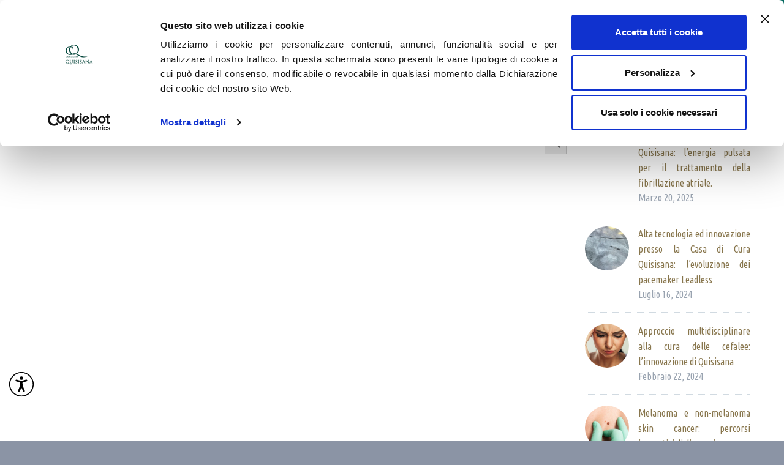

--- FILE ---
content_type: text/html; charset=UTF-8
request_url: https://www.clinicaquisisana.it/tag/laboratorio-analisi/
body_size: 18384
content:
<!DOCTYPE html>
<!--[if IE 7]>
<html class="ie ie7" lang="it-IT" xmlns:og="http://ogp.me/ns#" xmlns:fb="http://ogp.me/ns/fb#">
<![endif]-->
<!--[if IE 8]>
<html class="ie ie8" lang="it-IT" xmlns:og="http://ogp.me/ns#" xmlns:fb="http://ogp.me/ns/fb#">
<![endif]-->
<!--[if !(IE 7) | !(IE 8) ]><!-->
<html lang="it-IT" xmlns:og="http://ogp.me/ns#" xmlns:fb="http://ogp.me/ns/fb#">
<!--<![endif]-->

<head>
<meta charset="UTF-8">
<meta name="viewport" content="width=device-width, initial-scale=1.0"/>
<link rel="profile" href="http://gmpg.org/xfn/11">
<link rel="pingback" href="https://www.clinicaquisisana.it/xmlrpc.php">
<link rel="shortcut icon" href="https://www.clinicaquisisana.it/wp-content/uploads/2020/01/favicon.ico"/>

<!--[if lt IE 9]>
	<script src="https://www.clinicaquisisana.it/wp-content/themes/scalia/js/html5.js"></script>
	<![endif]-->
<meta name='robots' content='noindex, follow' />

	<!-- This site is optimized with the Yoast SEO plugin v26.7 - https://yoast.com/wordpress/plugins/seo/ -->
	<title>Laboratorio analisi Archivi - Casa di Cura Quisisana | Clinica privata Roma</title>
	<meta property="og:locale" content="it_IT" />
	<meta property="og:type" content="article" />
	<meta property="og:title" content="Laboratorio analisi Archivi - Casa di Cura Quisisana | Clinica privata Roma" />
	<meta property="og:url" content="https://www.clinicaquisisana.it/tag/laboratorio-analisi/" />
	<meta property="og:site_name" content="Casa di Cura Quisisana | Clinica privata Roma" />
	<meta name="twitter:card" content="summary_large_image" />
	<script type="application/ld+json" class="yoast-schema-graph">{"@context":"https://schema.org","@graph":[{"@type":"CollectionPage","@id":"https://www.clinicaquisisana.it/tag/laboratorio-analisi/","url":"https://www.clinicaquisisana.it/tag/laboratorio-analisi/","name":"Laboratorio analisi Archivi - Casa di Cura Quisisana | Clinica privata Roma","isPartOf":{"@id":"https://www.clinicaquisisana.it/#website"},"breadcrumb":{"@id":"https://www.clinicaquisisana.it/tag/laboratorio-analisi/#breadcrumb"},"inLanguage":"it-IT"},{"@type":"BreadcrumbList","@id":"https://www.clinicaquisisana.it/tag/laboratorio-analisi/#breadcrumb","itemListElement":[{"@type":"ListItem","position":1,"name":"Home","item":"https://www.clinicaquisisana.it/"},{"@type":"ListItem","position":2,"name":"Laboratorio analisi"}]},{"@type":"WebSite","@id":"https://www.clinicaquisisana.it/#website","url":"https://www.clinicaquisisana.it/","name":"Casa di Cura Quisisana | Clinica privata Roma","description":"Clinica privata Roma","potentialAction":[{"@type":"SearchAction","target":{"@type":"EntryPoint","urlTemplate":"https://www.clinicaquisisana.it/?s={search_term_string}"},"query-input":{"@type":"PropertyValueSpecification","valueRequired":true,"valueName":"search_term_string"}}],"inLanguage":"it-IT"}]}</script>
	<!-- / Yoast SEO plugin. -->


<link rel='dns-prefetch' href='//fonts.googleapis.com' />
<link rel="alternate" type="application/rss+xml" title="Casa di Cura Quisisana | Clinica privata Roma &raquo; Feed" href="https://www.clinicaquisisana.it/feed/" />
<link rel="alternate" type="application/rss+xml" title="Casa di Cura Quisisana | Clinica privata Roma &raquo; Feed dei commenti" href="https://www.clinicaquisisana.it/comments/feed/" />
<link rel="alternate" type="application/rss+xml" title="Casa di Cura Quisisana | Clinica privata Roma &raquo; Laboratorio analisi Feed del tag" href="https://www.clinicaquisisana.it/tag/laboratorio-analisi/feed/" />
<style id='wp-img-auto-sizes-contain-inline-css' type='text/css'>
img:is([sizes=auto i],[sizes^="auto," i]){contain-intrinsic-size:3000px 1500px}
/*# sourceURL=wp-img-auto-sizes-contain-inline-css */
</style>
<link rel='stylesheet' id='layerslider-css' href='https://www.clinicaquisisana.it/wp-content/plugins/LayerSlider/assets/static/layerslider/css/layerslider.css?ver=7.6.1' type='text/css' media='all' />
<style id='wp-emoji-styles-inline-css' type='text/css'>

	img.wp-smiley, img.emoji {
		display: inline !important;
		border: none !important;
		box-shadow: none !important;
		height: 1em !important;
		width: 1em !important;
		margin: 0 0.07em !important;
		vertical-align: -0.1em !important;
		background: none !important;
		padding: 0 !important;
	}
/*# sourceURL=wp-emoji-styles-inline-css */
</style>
<style id='wp-block-library-inline-css' type='text/css'>
:root{--wp-block-synced-color:#7a00df;--wp-block-synced-color--rgb:122,0,223;--wp-bound-block-color:var(--wp-block-synced-color);--wp-editor-canvas-background:#ddd;--wp-admin-theme-color:#007cba;--wp-admin-theme-color--rgb:0,124,186;--wp-admin-theme-color-darker-10:#006ba1;--wp-admin-theme-color-darker-10--rgb:0,107,160.5;--wp-admin-theme-color-darker-20:#005a87;--wp-admin-theme-color-darker-20--rgb:0,90,135;--wp-admin-border-width-focus:2px}@media (min-resolution:192dpi){:root{--wp-admin-border-width-focus:1.5px}}.wp-element-button{cursor:pointer}:root .has-very-light-gray-background-color{background-color:#eee}:root .has-very-dark-gray-background-color{background-color:#313131}:root .has-very-light-gray-color{color:#eee}:root .has-very-dark-gray-color{color:#313131}:root .has-vivid-green-cyan-to-vivid-cyan-blue-gradient-background{background:linear-gradient(135deg,#00d084,#0693e3)}:root .has-purple-crush-gradient-background{background:linear-gradient(135deg,#34e2e4,#4721fb 50%,#ab1dfe)}:root .has-hazy-dawn-gradient-background{background:linear-gradient(135deg,#faaca8,#dad0ec)}:root .has-subdued-olive-gradient-background{background:linear-gradient(135deg,#fafae1,#67a671)}:root .has-atomic-cream-gradient-background{background:linear-gradient(135deg,#fdd79a,#004a59)}:root .has-nightshade-gradient-background{background:linear-gradient(135deg,#330968,#31cdcf)}:root .has-midnight-gradient-background{background:linear-gradient(135deg,#020381,#2874fc)}:root{--wp--preset--font-size--normal:16px;--wp--preset--font-size--huge:42px}.has-regular-font-size{font-size:1em}.has-larger-font-size{font-size:2.625em}.has-normal-font-size{font-size:var(--wp--preset--font-size--normal)}.has-huge-font-size{font-size:var(--wp--preset--font-size--huge)}.has-text-align-center{text-align:center}.has-text-align-left{text-align:left}.has-text-align-right{text-align:right}.has-fit-text{white-space:nowrap!important}#end-resizable-editor-section{display:none}.aligncenter{clear:both}.items-justified-left{justify-content:flex-start}.items-justified-center{justify-content:center}.items-justified-right{justify-content:flex-end}.items-justified-space-between{justify-content:space-between}.screen-reader-text{border:0;clip-path:inset(50%);height:1px;margin:-1px;overflow:hidden;padding:0;position:absolute;width:1px;word-wrap:normal!important}.screen-reader-text:focus{background-color:#ddd;clip-path:none;color:#444;display:block;font-size:1em;height:auto;left:5px;line-height:normal;padding:15px 23px 14px;text-decoration:none;top:5px;width:auto;z-index:100000}html :where(.has-border-color){border-style:solid}html :where([style*=border-top-color]){border-top-style:solid}html :where([style*=border-right-color]){border-right-style:solid}html :where([style*=border-bottom-color]){border-bottom-style:solid}html :where([style*=border-left-color]){border-left-style:solid}html :where([style*=border-width]){border-style:solid}html :where([style*=border-top-width]){border-top-style:solid}html :where([style*=border-right-width]){border-right-style:solid}html :where([style*=border-bottom-width]){border-bottom-style:solid}html :where([style*=border-left-width]){border-left-style:solid}html :where(img[class*=wp-image-]){height:auto;max-width:100%}:where(figure){margin:0 0 1em}html :where(.is-position-sticky){--wp-admin--admin-bar--position-offset:var(--wp-admin--admin-bar--height,0px)}@media screen and (max-width:600px){html :where(.is-position-sticky){--wp-admin--admin-bar--position-offset:0px}}

/*# sourceURL=wp-block-library-inline-css */
</style><style id='global-styles-inline-css' type='text/css'>
:root{--wp--preset--aspect-ratio--square: 1;--wp--preset--aspect-ratio--4-3: 4/3;--wp--preset--aspect-ratio--3-4: 3/4;--wp--preset--aspect-ratio--3-2: 3/2;--wp--preset--aspect-ratio--2-3: 2/3;--wp--preset--aspect-ratio--16-9: 16/9;--wp--preset--aspect-ratio--9-16: 9/16;--wp--preset--color--black: #000000;--wp--preset--color--cyan-bluish-gray: #abb8c3;--wp--preset--color--white: #ffffff;--wp--preset--color--pale-pink: #f78da7;--wp--preset--color--vivid-red: #cf2e2e;--wp--preset--color--luminous-vivid-orange: #ff6900;--wp--preset--color--luminous-vivid-amber: #fcb900;--wp--preset--color--light-green-cyan: #7bdcb5;--wp--preset--color--vivid-green-cyan: #00d084;--wp--preset--color--pale-cyan-blue: #8ed1fc;--wp--preset--color--vivid-cyan-blue: #0693e3;--wp--preset--color--vivid-purple: #9b51e0;--wp--preset--gradient--vivid-cyan-blue-to-vivid-purple: linear-gradient(135deg,rgb(6,147,227) 0%,rgb(155,81,224) 100%);--wp--preset--gradient--light-green-cyan-to-vivid-green-cyan: linear-gradient(135deg,rgb(122,220,180) 0%,rgb(0,208,130) 100%);--wp--preset--gradient--luminous-vivid-amber-to-luminous-vivid-orange: linear-gradient(135deg,rgb(252,185,0) 0%,rgb(255,105,0) 100%);--wp--preset--gradient--luminous-vivid-orange-to-vivid-red: linear-gradient(135deg,rgb(255,105,0) 0%,rgb(207,46,46) 100%);--wp--preset--gradient--very-light-gray-to-cyan-bluish-gray: linear-gradient(135deg,rgb(238,238,238) 0%,rgb(169,184,195) 100%);--wp--preset--gradient--cool-to-warm-spectrum: linear-gradient(135deg,rgb(74,234,220) 0%,rgb(151,120,209) 20%,rgb(207,42,186) 40%,rgb(238,44,130) 60%,rgb(251,105,98) 80%,rgb(254,248,76) 100%);--wp--preset--gradient--blush-light-purple: linear-gradient(135deg,rgb(255,206,236) 0%,rgb(152,150,240) 100%);--wp--preset--gradient--blush-bordeaux: linear-gradient(135deg,rgb(254,205,165) 0%,rgb(254,45,45) 50%,rgb(107,0,62) 100%);--wp--preset--gradient--luminous-dusk: linear-gradient(135deg,rgb(255,203,112) 0%,rgb(199,81,192) 50%,rgb(65,88,208) 100%);--wp--preset--gradient--pale-ocean: linear-gradient(135deg,rgb(255,245,203) 0%,rgb(182,227,212) 50%,rgb(51,167,181) 100%);--wp--preset--gradient--electric-grass: linear-gradient(135deg,rgb(202,248,128) 0%,rgb(113,206,126) 100%);--wp--preset--gradient--midnight: linear-gradient(135deg,rgb(2,3,129) 0%,rgb(40,116,252) 100%);--wp--preset--font-size--small: 13px;--wp--preset--font-size--medium: 20px;--wp--preset--font-size--large: 36px;--wp--preset--font-size--x-large: 42px;--wp--preset--spacing--20: 0.44rem;--wp--preset--spacing--30: 0.67rem;--wp--preset--spacing--40: 1rem;--wp--preset--spacing--50: 1.5rem;--wp--preset--spacing--60: 2.25rem;--wp--preset--spacing--70: 3.38rem;--wp--preset--spacing--80: 5.06rem;--wp--preset--shadow--natural: 6px 6px 9px rgba(0, 0, 0, 0.2);--wp--preset--shadow--deep: 12px 12px 50px rgba(0, 0, 0, 0.4);--wp--preset--shadow--sharp: 6px 6px 0px rgba(0, 0, 0, 0.2);--wp--preset--shadow--outlined: 6px 6px 0px -3px rgb(255, 255, 255), 6px 6px rgb(0, 0, 0);--wp--preset--shadow--crisp: 6px 6px 0px rgb(0, 0, 0);}:where(.is-layout-flex){gap: 0.5em;}:where(.is-layout-grid){gap: 0.5em;}body .is-layout-flex{display: flex;}.is-layout-flex{flex-wrap: wrap;align-items: center;}.is-layout-flex > :is(*, div){margin: 0;}body .is-layout-grid{display: grid;}.is-layout-grid > :is(*, div){margin: 0;}:where(.wp-block-columns.is-layout-flex){gap: 2em;}:where(.wp-block-columns.is-layout-grid){gap: 2em;}:where(.wp-block-post-template.is-layout-flex){gap: 1.25em;}:where(.wp-block-post-template.is-layout-grid){gap: 1.25em;}.has-black-color{color: var(--wp--preset--color--black) !important;}.has-cyan-bluish-gray-color{color: var(--wp--preset--color--cyan-bluish-gray) !important;}.has-white-color{color: var(--wp--preset--color--white) !important;}.has-pale-pink-color{color: var(--wp--preset--color--pale-pink) !important;}.has-vivid-red-color{color: var(--wp--preset--color--vivid-red) !important;}.has-luminous-vivid-orange-color{color: var(--wp--preset--color--luminous-vivid-orange) !important;}.has-luminous-vivid-amber-color{color: var(--wp--preset--color--luminous-vivid-amber) !important;}.has-light-green-cyan-color{color: var(--wp--preset--color--light-green-cyan) !important;}.has-vivid-green-cyan-color{color: var(--wp--preset--color--vivid-green-cyan) !important;}.has-pale-cyan-blue-color{color: var(--wp--preset--color--pale-cyan-blue) !important;}.has-vivid-cyan-blue-color{color: var(--wp--preset--color--vivid-cyan-blue) !important;}.has-vivid-purple-color{color: var(--wp--preset--color--vivid-purple) !important;}.has-black-background-color{background-color: var(--wp--preset--color--black) !important;}.has-cyan-bluish-gray-background-color{background-color: var(--wp--preset--color--cyan-bluish-gray) !important;}.has-white-background-color{background-color: var(--wp--preset--color--white) !important;}.has-pale-pink-background-color{background-color: var(--wp--preset--color--pale-pink) !important;}.has-vivid-red-background-color{background-color: var(--wp--preset--color--vivid-red) !important;}.has-luminous-vivid-orange-background-color{background-color: var(--wp--preset--color--luminous-vivid-orange) !important;}.has-luminous-vivid-amber-background-color{background-color: var(--wp--preset--color--luminous-vivid-amber) !important;}.has-light-green-cyan-background-color{background-color: var(--wp--preset--color--light-green-cyan) !important;}.has-vivid-green-cyan-background-color{background-color: var(--wp--preset--color--vivid-green-cyan) !important;}.has-pale-cyan-blue-background-color{background-color: var(--wp--preset--color--pale-cyan-blue) !important;}.has-vivid-cyan-blue-background-color{background-color: var(--wp--preset--color--vivid-cyan-blue) !important;}.has-vivid-purple-background-color{background-color: var(--wp--preset--color--vivid-purple) !important;}.has-black-border-color{border-color: var(--wp--preset--color--black) !important;}.has-cyan-bluish-gray-border-color{border-color: var(--wp--preset--color--cyan-bluish-gray) !important;}.has-white-border-color{border-color: var(--wp--preset--color--white) !important;}.has-pale-pink-border-color{border-color: var(--wp--preset--color--pale-pink) !important;}.has-vivid-red-border-color{border-color: var(--wp--preset--color--vivid-red) !important;}.has-luminous-vivid-orange-border-color{border-color: var(--wp--preset--color--luminous-vivid-orange) !important;}.has-luminous-vivid-amber-border-color{border-color: var(--wp--preset--color--luminous-vivid-amber) !important;}.has-light-green-cyan-border-color{border-color: var(--wp--preset--color--light-green-cyan) !important;}.has-vivid-green-cyan-border-color{border-color: var(--wp--preset--color--vivid-green-cyan) !important;}.has-pale-cyan-blue-border-color{border-color: var(--wp--preset--color--pale-cyan-blue) !important;}.has-vivid-cyan-blue-border-color{border-color: var(--wp--preset--color--vivid-cyan-blue) !important;}.has-vivid-purple-border-color{border-color: var(--wp--preset--color--vivid-purple) !important;}.has-vivid-cyan-blue-to-vivid-purple-gradient-background{background: var(--wp--preset--gradient--vivid-cyan-blue-to-vivid-purple) !important;}.has-light-green-cyan-to-vivid-green-cyan-gradient-background{background: var(--wp--preset--gradient--light-green-cyan-to-vivid-green-cyan) !important;}.has-luminous-vivid-amber-to-luminous-vivid-orange-gradient-background{background: var(--wp--preset--gradient--luminous-vivid-amber-to-luminous-vivid-orange) !important;}.has-luminous-vivid-orange-to-vivid-red-gradient-background{background: var(--wp--preset--gradient--luminous-vivid-orange-to-vivid-red) !important;}.has-very-light-gray-to-cyan-bluish-gray-gradient-background{background: var(--wp--preset--gradient--very-light-gray-to-cyan-bluish-gray) !important;}.has-cool-to-warm-spectrum-gradient-background{background: var(--wp--preset--gradient--cool-to-warm-spectrum) !important;}.has-blush-light-purple-gradient-background{background: var(--wp--preset--gradient--blush-light-purple) !important;}.has-blush-bordeaux-gradient-background{background: var(--wp--preset--gradient--blush-bordeaux) !important;}.has-luminous-dusk-gradient-background{background: var(--wp--preset--gradient--luminous-dusk) !important;}.has-pale-ocean-gradient-background{background: var(--wp--preset--gradient--pale-ocean) !important;}.has-electric-grass-gradient-background{background: var(--wp--preset--gradient--electric-grass) !important;}.has-midnight-gradient-background{background: var(--wp--preset--gradient--midnight) !important;}.has-small-font-size{font-size: var(--wp--preset--font-size--small) !important;}.has-medium-font-size{font-size: var(--wp--preset--font-size--medium) !important;}.has-large-font-size{font-size: var(--wp--preset--font-size--large) !important;}.has-x-large-font-size{font-size: var(--wp--preset--font-size--x-large) !important;}
/*# sourceURL=global-styles-inline-css */
</style>

<style id='classic-theme-styles-inline-css' type='text/css'>
/*! This file is auto-generated */
.wp-block-button__link{color:#fff;background-color:#32373c;border-radius:9999px;box-shadow:none;text-decoration:none;padding:calc(.667em + 2px) calc(1.333em + 2px);font-size:1.125em}.wp-block-file__button{background:#32373c;color:#fff;text-decoration:none}
/*# sourceURL=/wp-includes/css/classic-themes.min.css */
</style>
<link rel='stylesheet' id='contact-form-7-css' href='https://www.clinicaquisisana.it/wp-content/plugins/contact-form-7/includes/css/styles.css?ver=6.1.4' type='text/css' media='all' />
<link rel='stylesheet' id='ivory-search-styles-css' href='https://www.clinicaquisisana.it/wp-content/plugins/add-search-to-menu/public/css/ivory-search.min.css?ver=5.5.13' type='text/css' media='all' />
<link rel='stylesheet' id='scalia-icons-css' href='https://www.clinicaquisisana.it/wp-content/themes/scalia/css/icons.css?ver=6.9' type='text/css' media='all' />
<link rel='stylesheet' id='scalia-reset-css' href='https://www.clinicaquisisana.it/wp-content/themes/scalia/css/reset.css?ver=6.9' type='text/css' media='all' />
<link rel='stylesheet' id='scalia-grid-css' href='https://www.clinicaquisisana.it/wp-content/themes/scalia/css/grid.css?ver=6.9' type='text/css' media='all' />
<link rel='stylesheet' id='parent-style-css' href='https://www.clinicaquisisana.it/wp-content/themes/scalia/style.css?V=0000&#038;ver=6.9' type='text/css' media='all' />
<link rel='stylesheet' id='scalia-style-css' href='https://www.clinicaquisisana.it/wp-content/themes/scalia-default-child/style.css?ver=6.9' type='text/css' media='all' />
<link rel='stylesheet' id='scalia-header-css' href='https://www.clinicaquisisana.it/wp-content/themes/scalia/css/header.css?ver=6.9' type='text/css' media='all' />
<link rel='stylesheet' id='scalia-widgets-css' href='https://www.clinicaquisisana.it/wp-content/themes/scalia/css/widgets.css?ver=6.9' type='text/css' media='all' />
<link rel='stylesheet' id='scalia-portfolio-css' href='https://www.clinicaquisisana.it/wp-content/themes/scalia/css/portfolio.css?ver=6.9' type='text/css' media='all' />
<link rel='stylesheet' id='scalia-custom-css' href='https://www.clinicaquisisana.it/wp-content/themes/scalia-default-child/css/custom.css?ver=6.9' type='text/css' media='all' />
<link rel='stylesheet' id='js_composer_front-css' href='https://www.clinicaquisisana.it/wp-content/plugins/js_composer/assets/css/js_composer.min.css?ver=6.6.0' type='text/css' media='all' />
<link rel='stylesheet' id='fancybox-style-css' href='https://www.clinicaquisisana.it/wp-content/themes/scalia/js/fancyBox/jquery.fancybox.css?ver=6.9' type='text/css' media='all' />
<link rel='stylesheet' id='scalia-vc_elements-css' href='https://www.clinicaquisisana.it/wp-content/themes/scalia/css/vc_elements.css?ver=6.9' type='text/css' media='all' />
<link rel='stylesheet' id='load-google-fonts-css' href='//fonts.googleapis.com/css?family=Ubuntu+Condensed%3Aregular&#038;subset=cyrillic%2Ccyrillic-ext%2Cgreek%2Cgreek-ext%2Clatin%2Clatin-ext&#038;ver=6.9' type='text/css' media='all' />
<script type="text/javascript" src="https://www.clinicaquisisana.it/wp-includes/js/jquery/jquery.min.js?ver=3.7.1" id="jquery-core-js"></script>
<script type="text/javascript" src="https://www.clinicaquisisana.it/wp-includes/js/jquery/jquery-migrate.min.js?ver=3.4.1" id="jquery-migrate-js"></script>
<script type="text/javascript" id="layerslider-utils-js-extra">
/* <![CDATA[ */
var LS_Meta = {"v":"7.6.1","fixGSAP":"1"};
//# sourceURL=layerslider-utils-js-extra
/* ]]> */
</script>
<script type="text/javascript" src="https://www.clinicaquisisana.it/wp-content/plugins/LayerSlider/assets/static/layerslider/js/layerslider.utils.js?ver=7.6.1" id="layerslider-utils-js"></script>
<script type="text/javascript" src="https://www.clinicaquisisana.it/wp-content/plugins/LayerSlider/assets/static/layerslider/js/layerslider.kreaturamedia.jquery.js?ver=7.6.1" id="layerslider-js"></script>
<script type="text/javascript" src="https://www.clinicaquisisana.it/wp-content/plugins/LayerSlider/assets/static/layerslider/js/layerslider.transitions.js?ver=7.6.1" id="layerslider-transitions-js"></script>
<script type="text/javascript" src="https://www.clinicaquisisana.it/wp-content/themes/scalia-default-child/js/accordion.js?ver=6.9" id="custom-accordion-js"></script>
<script type="text/javascript" src="https://www.clinicaquisisana.it/wp-content/themes/scalia-default-child/main.js?ver=6.9" id="my-js-js"></script>
<meta name="generator" content="Powered by LayerSlider 7.6.1 - Build Heros, Sliders, and Popups. Create Animations and Beautiful, Rich Web Content as Easy as Never Before on WordPress." />
<!-- LayerSlider updates and docs at: https://layerslider.com -->
<link rel="https://api.w.org/" href="https://www.clinicaquisisana.it/wp-json/" /><link rel="alternate" title="JSON" type="application/json" href="https://www.clinicaquisisana.it/wp-json/wp/v2/tags/203" /><link rel="EditURI" type="application/rsd+xml" title="RSD" href="https://www.clinicaquisisana.it/xmlrpc.php?rsd" />
<meta name="generator" content="WordPress 6.9" />
<meta name="generator" content="Powered by WPBakery Page Builder - drag and drop page builder for WordPress."/>
<noscript><style> .wpb_animate_when_almost_visible { opacity: 1; }</style></noscript>
			<style type="text/css">
					</style>
					<style type="text/css">
					</style>
					<style type="text/css">
					</style>
					<style type="text/css">
					</style>
		<meta name="google-site-verification" content="qAXosroKyaXwvgO8SJbODx7Kk_q42HiIdBYtjR5zPm0" />
<!-- Google Consent Mode --> 
<script data-cookieconsent="ignore">
      window.dataLayer = window.dataLayer || [];
      function gtag() {
        dataLayer.push(arguments)
      }
      gtag("consent", "default", {
        ad_storage: "denied",
        analytics_storage: "denied",
        functionality_storage: "denied",
        personalization_storage: "denied",
        security_storage: "granted",
        wait_for_update: 500
      });
      gtag("set", "ads_data_redaction", true);
    </script> 
<!-- End Google Consent Mode--> 
<!-- Google Tag Manager --> 
<script data-cookieconsent="ignore">(function(w,d,s,l,i){w[l]=w[l]||[];w[l].push({'gtm.start':
new Date().getTime(),event:'gtm.js'});var f=d.getElementsByTagName(s)[0],
j=d.createElement(s),dl=l!='dataLayer'?'&l='+l:'';j.async=true;j.src=
'https://www.googletagmanager.com/gtm.js?id='+i+dl;f.parentNode.insertBefore(j,f);
})(window,document,'script','dataLayer','GTM-WR5892X');</script> 
<!-- End Google Tag Manager -->
<link rel='stylesheet' id='ivory-ajax-search-styles-css' href='https://www.clinicaquisisana.it/wp-content/plugins/add-search-to-menu/public/css/ivory-ajax-search.min.css?ver=5.5.13' type='text/css' media='all' />
</head>

<body class="archive tag tag-laboratorio-analisi tag-203 wp-theme-scalia wp-child-theme-scalia-default-child scalia wpb-js-composer js-comp-ver-6.6.0 vc_responsive">
<!-- Google Tag Manager (noscript) -->
<noscript>
<iframe src="https://www.googletagmanager.com/ns.html?id=GTM-WR5892X"
height="0" width="0" style="display:none;visibility:hidden"></iframe>
</noscript>
<!-- End Google Tag Manager (noscript) -->
<div id="page" class="layout-fullwidth">
<a href="#page" class="scroll-top-button" aria-label="Torna all'inizio della pagina" title="Torna su"><span class="sr-only">Torna su</span></a>

<header id="site-header" class="site-header animated-header" role="banner">
  <div class="container-fluid">
    <div class="header-main clearfix">
      <div class="site-brand col-lg-2 col-sm-12 float-lg-left">
        <div id="logo-site"> <a href="https://www.clinicaquisisana.it/" rel="home"> <span class="brand"><img src="https://www.clinicaquisisana.it/wp-content/uploads/2024/07/logo-clinica-quisisana-PARTNER-DELL-ECCELLENZA.png" class="default" alt="Logo della Clinica Quisisana – Partner dell’Eccellenza" title="Clinica Quisisana – Partner dell’Eccellenza" aria-label="Logo della Clinica Quisisana – Partner dell’Eccellenza"></span> </a> </div>
      </div>
      <div class="col-lg-10 float-lg-left col-sm-12 container-fluid">
        <div class="top-contact clearfix" role="contentinfo" aria-label="Contatti rapidi">
          <div class="col-lg-8 col-md-8 float-left top centralino">
            <a href="tel:3906809581" title="Chiama il centralino con operatore" aria-label="Chiama il centralino con operatore al numero 06 80958898"> CALL CENTER: <span>06 809581 <small>(No prof. Gallucci) </small></span></a>
            <a href="tel:390680958898" title="Chiama il centralino con operatore" aria-label="Chiama il centralino con operatore al numero 06 80958898"> <span>| 06 80958898 <small>(centralino)</small></span> </a>
          </div>
<!--          <div class="col-lg-4 col-md-4 float-left top centralino gallucci">
            <b>PROF. GALLUCCI: </b><a href="tel:+390680958390" aria-label="Chiama il numero diretto del Prof. Gallucci 06 80958390" title="Prof. Gallucci 06 80958390">06 80958390</a>/<a href="tel:+390680958402"
         aria-label="Chiama il numero 402 del Prof. Gallucci" title="Prof. Gallucci 06 80958402">402</a> | <a href="tel:+393489203001" aria-label="Chiama il numero mobile del Prof. Gallucci 348 920 3001" title="Prof. Gallucci 348 920 3001">348 920 3001</a>
          </div>-->
          <div class="col-lg-2 col-sm-2 float-left top hotel">
            <a href="tel:+390680958343" title="Chiama il servizio Hôtellerie" aria-label="Chiama il servizio Hôtellerie al numero 06 80958343"> HOTELLERIE: <span>06 80958343</span></a>
          </div>
          <div class="col-lg-2 col-sm-2 float-left top contatti">
            <a href="https://www.clinicaquisisana.it/contatti" title="Vai alla pagina Contatti e Numeri Utili" aria-label="Contatti e numeri utili della clinica Quisisana"> CONTATTI E NUMERI UTILI</a>
          </div>
          <div class="col-sm-12 white hide-on-desktop">
            <div class="col-sm-12 search-4-tab">
              <a href="#" aria-label="Cerca nel sito"> CERCA</a>
            </div>
          </div>
        </div>
                <div class="col-lg-12 float-md-left navigation menu container-fluid">
          <div class="container" id="menu-scope">
            <nav id="primary-navigation" class="site-navigation primary-navigation" role="navigation">
              <button class="menu-toggle dl-trigger">
              Primary Menu              </button>
              <ul id="primary-menu" class="nav-menu dl-menu styled no-responsive"><li id="menu-item-12391" class="menu-item menu-item-type-post_type menu-item-object-page menu-item-has-children menu-item-parent menu-item-12391 megamenu-first-element mobile-clickable"><a title="La struttura" href="https://www.clinicaquisisana.it/la-struttura/">LA STRUTTURA</a>
<ul class="sub-menu  dl-submenu styled">
	<li id="menu-item-21622" class="menu-item menu-item-type-custom menu-item-object-custom menu-item-21622 megamenu-first-element"><a href="https://www.clinicaquisisana.it/la-struttura/">CHI SIAMO</a></li>
	<li id="menu-item-12392" class="menu-item menu-item-type-post_type menu-item-object-page menu-item-12392 megamenu-first-element"><a title="Direzione sanitaria" href="https://www.clinicaquisisana.it/la-struttura/direzione-sanitaria/">DIREZIONE SANITARIA</a></li>
	<li id="menu-item-12068" class="menu-item menu-item-type-post_type menu-item-object-page menu-item-12068 megamenu-first-element"><a title="I nostri medici" href="https://www.clinicaquisisana.it/la-struttura/medici/">MEDICI</a></li>
	<li id="menu-item-21339" class="menu-item menu-item-type-custom menu-item-object-custom menu-item-21339 megamenu-first-element"><a target="_blank" href="https://www.clinicaquisisana.it/wp-content/uploads/2025/10/Casa-di-cura-Quisisana-carta-dei-servizi.pdf?=17-10-2025">CARTA DEI SERVIZI</a></li>
</ul>
</li>
<li id="menu-item-10823" class="menu-item menu-item-type-custom menu-item-object-custom menu-item-has-children menu-item-parent menu-item-10823 megamenu-enable megamenu-first-element"><a title="Le specialità della Casa di Cura" href="#">SPECIALITÀ</a>
<ul class="sub-menu  dl-submenu styled" data-megamenu-columns="4"  style="padding-left:45px; padding-right:45px; padding-top:29px; padding-bottom:50px; ">
	<li id="menu-item-12023" class="menu-item menu-item-type-custom menu-item-object-custom menu-item-has-children menu-item-parent menu-item-12023 megamenu-first-element" style="width: 300px;" ><span class="megamenu-column-header"><a title="Le specialità dell&#8217;area chirurgica" href="#" class="mega-no-link">AREA CHIRURGICA</a></span>
	<ul class="sub-menu  dl-submenu styled">
		<li id="menu-item-12082" class="menu-item menu-item-type-post_type menu-item-object-specialita menu-item-12082"><a title="Cardiochirurgia" href="https://www.clinicaquisisana.it/specialita/cardiochirurgia-roma/">Cardiochirurgia</a></li>
		<li id="menu-item-12033" class="menu-item menu-item-type-post_type menu-item-object-specialita menu-item-12033"><a title="Andrologia" href="https://www.clinicaquisisana.it/specialita/chirurgia-andrologica/">Chirurgia Andrologica</a></li>
		<li id="menu-item-12923" class="menu-item menu-item-type-post_type menu-item-object-specialita menu-item-12923"><a href="https://www.clinicaquisisana.it/specialita/chirurgia-bariatrica-roma/">Chirurgia Bariatrica</a></li>
		<li id="menu-item-12922" class="menu-item menu-item-type-post_type menu-item-object-specialita menu-item-12922"><a href="https://www.clinicaquisisana.it/specialita/chirurgia-mano-roma/">Chirurgia della mano</a></li>
		<li id="menu-item-15377" class="menu-item menu-item-type-post_type menu-item-object-specialita menu-item-15377"><a href="https://www.clinicaquisisana.it/specialita/chirurgia-generale-roma/">Chirurgia Generale</a></li>
		<li id="menu-item-12026" class="menu-item menu-item-type-post_type menu-item-object-specialita menu-item-12026"><a title="Chirurgia maxillo-facciale" href="https://www.clinicaquisisana.it/specialita/chirurgia-maxillo-facciale-roma/">Chirurgia Maxillo-facciale</a></li>
		<li id="menu-item-12031" class="menu-item menu-item-type-post_type menu-item-object-specialita menu-item-12031"><a title="Ortopedia e Traumatologia" href="https://www.clinicaquisisana.it/specialita/ortopedia-traumatologia-roma/">Chirurgia Ortopedica e Traumatologica</a></li>
		<li id="menu-item-12924" class="menu-item menu-item-type-post_type menu-item-object-specialita menu-item-12924"><a href="https://www.clinicaquisisana.it/specialita/chirurgia-pediatrica-roma/">Chirurgia Pediatrica</a></li>
		<li id="menu-item-12027" class="menu-item menu-item-type-post_type menu-item-object-specialita menu-item-12027"><a title="Chirurgia plastica e ricostruttiva" href="https://www.clinicaquisisana.it/specialita/chirurgia-plastica-ricostruttiva-roma/">Chirurgia Plastica e Ricostruttiva</a></li>
		<li id="menu-item-18587" class="menu-item menu-item-type-post_type menu-item-object-specialita menu-item-18587"><a href="https://www.clinicaquisisana.it/specialita/chirurgia-protesica-roma/">Chirurgia Protesica</a></li>
		<li id="menu-item-13251" class="menu-item menu-item-type-post_type menu-item-object-specialita menu-item-13251"><a href="https://www.clinicaquisisana.it/specialita/chirurgia-robotica-roma/">Chirurgia Robotica</a></li>
		<li id="menu-item-12028" class="menu-item menu-item-type-post_type menu-item-object-specialita menu-item-12028"><a title="Chirurgia toracica" href="https://www.clinicaquisisana.it/specialita/chirurgia-toracica-roma/">Chirurgia Toracica</a></li>
		<li id="menu-item-16502" class="menu-item menu-item-type-post_type menu-item-object-specialita menu-item-16502"><a href="https://www.clinicaquisisana.it/specialita/chirurgia-urologica/">Chirurgia Urologica</a></li>
		<li id="menu-item-12029" class="menu-item menu-item-type-post_type menu-item-object-specialita menu-item-12029"><a title="Chirurgia vascolare" href="https://www.clinicaquisisana.it/specialita/chirurgia-vascolare-roma/">Chirurgia Vascolare</a></li>
		<li id="menu-item-12030" class="menu-item menu-item-type-post_type menu-item-object-specialita menu-item-12030"><a title="Neurochirurgia" href="https://www.clinicaquisisana.it/specialita/neurochirurgia/">Neurochirurgia</a></li>
		<li id="menu-item-19344" class="menu-item menu-item-type-post_type menu-item-object-specialita menu-item-19344"><a href="https://www.clinicaquisisana.it/specialita/ginecologia-roma/">Ginecologia</a></li>
		<li id="menu-item-18546" class="menu-item menu-item-type-post_type menu-item-object-specialita menu-item-18546"><a href="https://www.clinicaquisisana.it/specialita/oculistica-roma/">Oculistica</a></li>
		<li id="menu-item-19347" class="menu-item menu-item-type-post_type menu-item-object-specialita menu-item-19347"><a href="https://www.clinicaquisisana.it/specialita/ostetricia-roma/">Ostetricia</a></li>
		<li id="menu-item-12032" class="menu-item menu-item-type-post_type menu-item-object-specialita menu-item-12032"><a title="Otorinolaringoiatria" href="https://www.clinicaquisisana.it/specialita/otorinolaringoiatria/">Otorinolaringoiatria</a></li>
	</ul>
</li>
	<li id="menu-item-12034" class="menu-item menu-item-type-custom menu-item-object-custom menu-item-has-children menu-item-parent menu-item-12034" style="width: 300px;" ><span class="megamenu-column-header"><a title="Le specialità dell&#8217;area medica" href="#" class="mega-no-link">AREA MEDICA</a></span>
	<ul class="sub-menu  dl-submenu styled">
		<li id="menu-item-12035" class="menu-item menu-item-type-post_type menu-item-object-specialita menu-item-12035"><a title="Cardiologia" href="https://www.clinicaquisisana.it/specialita/cardiologia/">Cardiologia</a></li>
		<li id="menu-item-18747" class="menu-item menu-item-type-post_type menu-item-object-specialita menu-item-18747"><a href="https://www.clinicaquisisana.it/specialita/ematologia-roma/">Ematologia</a></li>
		<li id="menu-item-12036" class="menu-item menu-item-type-post_type menu-item-object-specialita menu-item-12036"><a title="Medicina interna" href="https://www.clinicaquisisana.it/specialita/medicina-interna-roma/">Medicina interna</a></li>
	</ul>
</li>
	<li id="menu-item-12037" class="menu-item menu-item-type-custom menu-item-object-custom menu-item-has-children menu-item-parent menu-item-12037" style="width: 300px;" ><span class="megamenu-column-header"><a title="Servizi" href="#">SERVIZI</a></span>
	<ul class="sub-menu  dl-submenu styled">
		<li id="menu-item-18556" class="menu-item menu-item-type-post_type menu-item-object-servizi menu-item-18556"><a href="https://www.clinicaquisisana.it/servizi/anestesia-rianimazione-terapia-intensiva-roma/">Anestesia e Rianimazione – Terapia Intensiva</a></li>
		<li id="menu-item-13021" class="menu-item menu-item-type-post_type menu-item-object-specialita menu-item-13021"><a href="https://www.clinicaquisisana.it/specialita/centro-aritmie-scompenso-cardiaco/">Aritmologia Clinica e Interventistica</a></li>
		<li id="menu-item-12042" class="menu-item menu-item-type-post_type menu-item-object-specialita menu-item-12042"><a title="Cardiologia interventistica" href="https://www.clinicaquisisana.it/specialita/cardiologia/cardiologia-interventistica/">Cardiologia Interventistica</a></li>
		<li id="menu-item-12041" class="menu-item menu-item-type-post_type menu-item-object-servizi menu-item-12041"><a title="Diagnostica per immagini" href="https://www.clinicaquisisana.it/servizi/diagnostica-per-immagini-roma/">Diagnostica per Immagini</a></li>
		<li id="menu-item-15294" class="menu-item menu-item-type-post_type menu-item-object-specialita menu-item-15294"><a href="https://www.clinicaquisisana.it/specialita/fisioterapia-roma/">Fisioterapia e Riabilitazione</a></li>
		<li id="menu-item-16655" class="menu-item menu-item-type-post_type menu-item-object-specialita menu-item-16655"><a href="https://www.clinicaquisisana.it/servizi/gastroenterologia-ed-endoscopia-digestiva/">Gastroenterologia ed Endoscopia Digestiva</a></li>
		<li id="menu-item-12040" class="menu-item menu-item-type-post_type menu-item-object-servizi menu-item-12040"><a title="Laboratorio di analisi cliniche" href="https://www.clinicaquisisana.it/servizi/laboratorio-analisi-cliniche-roma/">Laboratorio di Analisi Cliniche</a></li>
		<li id="menu-item-16657" class="menu-item menu-item-type-post_type menu-item-object-specialita menu-item-16657"><a href="https://www.clinicaquisisana.it/servizi/neonatologia/">Neonatologia</a></li>
		<li id="menu-item-13073" class="menu-item menu-item-type-post_type menu-item-object-servizi menu-item-13073"><a href="https://www.clinicaquisisana.it/servizi/prevenzione/">Programmi di Prevenzione</a></li>
		<li id="menu-item-20478" class="menu-item menu-item-type-post_type menu-item-object-servizi menu-item-20478"><a href="https://www.clinicaquisisana.it/servizi/radiologia-interventistica-roma/">Radiologia interventistica</a></li>
	</ul>
</li>
	<li id="menu-item-16647" class="menu-item menu-item-type-custom menu-item-object-custom menu-item-has-children menu-item-parent menu-item-16647" style="width: 300px;" ><span class="megamenu-column-header"><a title="Specialità ambulatoriali" href="#">SPECIALITÀ AMBULATORIALI</a></span>
	<ul class="sub-menu  dl-submenu styled">
		<li id="menu-item-16648" class="menu-item menu-item-type-post_type menu-item-object-specialita menu-item-16648"><a href="https://www.clinicaquisisana.it/specialita/allergologia/">Allergologia</a></li>
		<li id="menu-item-16649" class="menu-item menu-item-type-post_type menu-item-object-specialita menu-item-16649"><a href="https://www.clinicaquisisana.it/specialita/ambulatorio-ferite-difficili/">Ambulatorio Ferite Difficili</a></li>
		<li id="menu-item-18748" class="menu-item menu-item-type-post_type menu-item-object-specialita menu-item-18748"><a href="https://www.clinicaquisisana.it/specialita/angiologia-roma/">Angiologia</a></li>
		<li id="menu-item-18844" class="menu-item menu-item-type-post_type menu-item-object-specialita menu-item-18844"><a href="https://www.clinicaquisisana.it/specialita/cardiochirurgia-roma/">Cardiochirurgia</a></li>
		<li id="menu-item-16650" class="menu-item menu-item-type-post_type menu-item-object-specialita menu-item-16650"><a href="https://www.clinicaquisisana.it/specialita/cardiologia/">Cardiologia</a></li>
		<li id="menu-item-18826" class="menu-item menu-item-type-post_type menu-item-object-specialita menu-item-18826"><a href="https://www.clinicaquisisana.it/specialita/chirurgia-bariatrica-roma/">Chirugia Bariatrica</a></li>
		<li id="menu-item-16651" class="menu-item menu-item-type-post_type menu-item-object-specialita menu-item-16651"><a href="https://www.clinicaquisisana.it/specialita/chirurgia-generale-roma/">Chirurgia Generale</a></li>
		<li id="menu-item-18830" class="menu-item menu-item-type-post_type menu-item-object-specialita menu-item-18830"><a href="https://www.clinicaquisisana.it/specialita/ortopedia-traumatologia-roma/">Chirurgia Ortopedica e Traumatologica</a></li>
		<li id="menu-item-18828" class="menu-item menu-item-type-post_type menu-item-object-specialita menu-item-18828"><a href="https://www.clinicaquisisana.it/specialita/chirurgia-plastica-ricostruttiva-roma/">Chirurgia Plastica e Ricostruttiva</a></li>
		<li id="menu-item-18831" class="menu-item menu-item-type-post_type menu-item-object-specialita menu-item-18831"><a href="https://www.clinicaquisisana.it/specialita/chirurgia-protesica-roma/">Chirurgia Protesica</a></li>
		<li id="menu-item-18834" class="menu-item menu-item-type-post_type menu-item-object-specialita menu-item-18834"><a href="https://www.clinicaquisisana.it/specialita/chirurgia-urologica/">Chirurgia Urologica</a></li>
		<li id="menu-item-16652" class="menu-item menu-item-type-post_type menu-item-object-specialita menu-item-16652"><a href="https://www.clinicaquisisana.it/specialita/dermatologia-roma/">Dermatologia</a></li>
		<li id="menu-item-16653" class="menu-item menu-item-type-post_type menu-item-object-specialita menu-item-16653"><a href="https://www.clinicaquisisana.it/specialita/endocrinologia-malattie-metaboliche-e-diabetologia/">Endocrinologia, Malattie Metaboliche e Diabetologia</a></li>
		<li id="menu-item-16654" class="menu-item menu-item-type-post_type menu-item-object-specialita menu-item-16654"><a href="https://www.clinicaquisisana.it/specialita/fisiatria-roma/">Fisiatria</a></li>
		<li id="menu-item-19346" class="menu-item menu-item-type-post_type menu-item-object-specialita menu-item-19346"><a href="https://www.clinicaquisisana.it/specialita/ginecologia-roma/">Ginecologia</a></li>
		<li id="menu-item-16656" class="menu-item menu-item-type-post_type menu-item-object-specialita menu-item-16656"><a href="https://www.clinicaquisisana.it/specialita/medicina-interna-roma/">Medicina Interna</a></li>
		<li id="menu-item-18829" class="menu-item menu-item-type-post_type menu-item-object-specialita menu-item-18829"><a href="https://www.clinicaquisisana.it/specialita/neurochirurgia/">Neurochirurgia</a></li>
		<li id="menu-item-16658" class="menu-item menu-item-type-post_type menu-item-object-specialita menu-item-16658"><a href="https://www.clinicaquisisana.it/specialita/neurologia-roma/">Neurologia</a></li>
		<li id="menu-item-16659" class="menu-item menu-item-type-post_type menu-item-object-specialita menu-item-16659"><a href="https://www.clinicaquisisana.it/specialita/nutrizione-roma/">Nutrizione</a></li>
		<li id="menu-item-19011" class="menu-item menu-item-type-post_type menu-item-object-specialita menu-item-19011"><a href="https://www.clinicaquisisana.it/specialita/servizio-di-oncologia-roma/">Oncologia</a></li>
		<li id="menu-item-19345" class="menu-item menu-item-type-post_type menu-item-object-specialita menu-item-19345"><a href="https://www.clinicaquisisana.it/specialita/ostetricia-roma/">Ostetricia</a></li>
		<li id="menu-item-18833" class="menu-item menu-item-type-post_type menu-item-object-specialita menu-item-18833"><a href="https://www.clinicaquisisana.it/specialita/otorinolaringoiatria/">Otorinolaringoiatria</a></li>
		<li id="menu-item-18746" class="menu-item menu-item-type-post_type menu-item-object-specialita menu-item-18746"><a href="https://www.clinicaquisisana.it/specialita/pediatria-roma/">Pediatria</a></li>
		<li id="menu-item-20345" class="menu-item menu-item-type-post_type menu-item-object-specialita menu-item-20345"><a href="https://www.clinicaquisisana.it/specialita/percorso-senologico-roma/">Percorso senologico</a></li>
		<li id="menu-item-16661" class="menu-item menu-item-type-post_type menu-item-object-specialita menu-item-16661"><a href="https://www.clinicaquisisana.it/specialita/pneumologia-e-disturbi-respiratori-sonno-roma/">Pneumologia e Disturbi Respiratori del Sonno</a></li>
		<li id="menu-item-18745" class="menu-item menu-item-type-post_type menu-item-object-specialita menu-item-18745"><a href="https://www.clinicaquisisana.it/specialita/psichiatria-roma/">Psichiatria</a></li>
		<li id="menu-item-16662" class="menu-item menu-item-type-post_type menu-item-object-specialita menu-item-16662"><a href="https://www.clinicaquisisana.it/specialita/reumatologia-roma/">Reumatologia</a></li>
		<li id="menu-item-16663" class="menu-item menu-item-type-post_type menu-item-object-specialita menu-item-16663"><a href="https://www.clinicaquisisana.it/specialita/riabilitazione-pavimento-pelvico-roma/">Riabilitazione Pavimento Pelvico</a></li>
	</ul>
</li>
</ul>
</li>
<li id="menu-item-12053" class="menu-item menu-item-type-post_type menu-item-object-servizi menu-item-12053"><a title="Diagnostica per immagini e radiologia interventistica" href="https://www.clinicaquisisana.it/servizi/diagnostica-per-immagini-roma/">DIAGNOSTICA PER IMMAGINI</a></li>
<li id="menu-item-20482" class="menu-item menu-item-type-post_type menu-item-object-servizi menu-item-20482"><a href="https://www.clinicaquisisana.it/servizi/radiologia-interventistica-roma/">RADIOLOGIA INTERVENTISTICA</a></li>
<li id="menu-item-12043" class="studi menu-item menu-item-type-custom menu-item-object-custom menu-item-has-children menu-item-parent menu-item-12043 megamenu-enable megamenu-first-element"><a title="I nostri studi medici" href="#">STUDI MEDICI</a>
<ul class="sub-menu  dl-submenu styled" data-megamenu-columns="4"  style="padding-left:45px; padding-right:45px; padding-top:29px; padding-bottom:50px; ">
	<li id="menu-item-12044" class="allergologia menu-item menu-item-type-post_type menu-item-object-specialita menu-item-12044 megamenu-first-element" style="width: 300px;" ><span class="megamenu-column-header"><a title="Allergologia" href="https://www.clinicaquisisana.it/specialita/allergologia/">Allergologia</a></span></li>
	<li id="menu-item-16592" class="ferite menu-item menu-item-type-post_type menu-item-object-specialita menu-item-16592" style="width: 300px;" ><span class="megamenu-column-header"><a href="https://www.clinicaquisisana.it/specialita/ambulatorio-ferite-difficili/">Ambulatorio Ferite Difficili</a></span></li>
	<li id="menu-item-20523" class="angiologia menu-item menu-item-type-post_type menu-item-object-specialita menu-item-20523" style="width: 300px;" ><span class="megamenu-column-header"><a href="https://www.clinicaquisisana.it/specialita/angiologia-roma/">Angiologia</a></span></li>
	<li id="menu-item-20524" class="cardiochi menu-item menu-item-type-post_type menu-item-object-specialita menu-item-20524" style="width: 300px;" ><span class="megamenu-column-header"><a href="https://www.clinicaquisisana.it/specialita/cardiochirurgia-roma/">Cardiochirurgia</a></span></li>
	<li class="megamenu-new-row"></li><li id="menu-item-12045" class="cardiologia menu-item menu-item-type-post_type menu-item-object-specialita menu-item-12045 megamenu-first-element" style="width: 300px;" ><span class="megamenu-column-header"><a title="Cardiologia" href="https://www.clinicaquisisana.it/specialita/cardiologia/">Cardiologia</a></span></li>
	<li id="menu-item-20525" class="bariatrica menu-item menu-item-type-post_type menu-item-object-specialita menu-item-20525" style="width: 300px;" ><span class="megamenu-column-header"><a href="https://www.clinicaquisisana.it/specialita/chirurgia-bariatrica-roma/">Chirugia Bariatrica</a></span></li>
	<li id="menu-item-15385" class="chirurgia menu-item menu-item-type-post_type menu-item-object-specialita menu-item-15385" style="width: 300px;" ><span class="megamenu-column-header"><a href="https://www.clinicaquisisana.it/specialita/chirurgia-generale-roma/">Chirurgia Generale</a></span></li>
	<li id="menu-item-20528" class="chirurgiaorto menu-item menu-item-type-post_type menu-item-object-specialita menu-item-20528" style="width: 300px;" ><span class="megamenu-column-header"><a href="https://www.clinicaquisisana.it/specialita/ortopedia-traumatologia-roma/">Chirurgia Ortopedica e Traumatologica</a></span></li>
	<li class="megamenu-new-row"></li><li id="menu-item-20531" class="plastica menu-item menu-item-type-post_type menu-item-object-specialita menu-item-20531 megamenu-first-element" style="width: 300px;" ><span class="megamenu-column-header"><a href="https://www.clinicaquisisana.it/specialita/chirurgia-plastica-ricostruttiva-roma/">Chirurgia plastica e ricostruttiva</a></span></li>
	<li id="menu-item-20526" class="protesica menu-item menu-item-type-post_type menu-item-object-specialita menu-item-20526" style="width: 300px;" ><span class="megamenu-column-header"><a href="https://www.clinicaquisisana.it/specialita/chirurgia-protesica-roma/">Chirurgia protesica</a></span></li>
	<li id="menu-item-20527" class="urologica menu-item menu-item-type-post_type menu-item-object-specialita menu-item-20527" style="width: 300px;" ><span class="megamenu-column-header"><a href="https://www.clinicaquisisana.it/specialita/chirurgia-urologica/">Chirurgia Urologica</a></span></li>
	<li id="menu-item-12047" class="dermatologia menu-item menu-item-type-post_type menu-item-object-specialita menu-item-12047" style="width: 300px;" ><span class="megamenu-column-header"><a title="Dermatologia e Venereologia" href="https://www.clinicaquisisana.it/specialita/dermatologia-roma/">Dermatologia</a></span></li>
	<li class="megamenu-new-row"></li><li id="menu-item-15350" class="endocrinologia menu-item menu-item-type-post_type menu-item-object-specialita menu-item-15350 megamenu-first-element" style="width: 300px;" ><span class="megamenu-column-header"><a href="https://www.clinicaquisisana.it/specialita/endocrinologia-malattie-metaboliche-e-diabetologia/">Endocrinologia, Malattie Metaboliche e Diabetologia</a></span></li>
	<li id="menu-item-15528" class="fisiatria menu-item menu-item-type-post_type menu-item-object-specialita menu-item-15528" style="width: 300px;" ><span class="megamenu-column-header"><a href="https://www.clinicaquisisana.it/specialita/fisiatria-roma/">Fisiatria</a></span></li>
	<li id="menu-item-19976" class="fisioterapia menu-item menu-item-type-post_type menu-item-object-specialita menu-item-19976" style="width: 300px;" ><span class="megamenu-column-header"><a href="https://www.clinicaquisisana.it/specialita/fisioterapia-roma/">Fisioterapia e Riabilitazione</a></span></li>
	<li id="menu-item-20534" class="ginecologia menu-item menu-item-type-post_type menu-item-object-specialita menu-item-20534" style="width: 300px;" ><span class="megamenu-column-header"><a href="https://www.clinicaquisisana.it/specialita/ginecologia-roma/">Ginecologia</a></span></li>
	<li class="megamenu-new-row"></li><li id="menu-item-12050" class="interna menu-item menu-item-type-post_type menu-item-object-specialita menu-item-12050 megamenu-first-element" style="width: 300px;" ><span class="megamenu-column-header"><a title="Medicina interna" href="https://www.clinicaquisisana.it/specialita/medicina-interna-roma/">Medicina Interna</a></span></li>
	<li id="menu-item-20535" class="neurochirurgia menu-item menu-item-type-post_type menu-item-object-specialita menu-item-20535" style="width: 300px;" ><span class="megamenu-column-header"><a href="https://www.clinicaquisisana.it/specialita/neurochirurgia/">Neurochirurgia</a></span></li>
	<li id="menu-item-12052" class="neurologia menu-item menu-item-type-post_type menu-item-object-specialita menu-item-12052" style="width: 300px;" ><span class="megamenu-column-header"><a title="Neurologia" href="https://www.clinicaquisisana.it/specialita/neurologia-roma/">Neurologia</a></span></li>
	<li id="menu-item-12595" class="nutrizione menu-item menu-item-type-post_type menu-item-object-specialita menu-item-12595" style="width: 300px;" ><span class="megamenu-column-header"><a href="https://www.clinicaquisisana.it/specialita/nutrizione-roma/">Nutrizione</a></span></li>
	<li class="megamenu-new-row"></li><li id="menu-item-20536" class="oncologia menu-item menu-item-type-post_type menu-item-object-specialita menu-item-20536 megamenu-first-element" style="width: 300px;" ><span class="megamenu-column-header"><a href="https://www.clinicaquisisana.it/specialita/servizio-di-oncologia-roma/">Oncologia</a></span></li>
	<li id="menu-item-20537" class="ostetricia menu-item menu-item-type-post_type menu-item-object-specialita menu-item-20537" style="width: 300px;" ><span class="megamenu-column-header"><a href="https://www.clinicaquisisana.it/specialita/ostetricia-roma/">Ostetricia</a></span></li>
	<li id="menu-item-20538" class="otorino menu-item menu-item-type-post_type menu-item-object-specialita menu-item-20538" style="width: 300px;" ><span class="megamenu-column-header"><a href="https://www.clinicaquisisana.it/specialita/otorinolaringoiatria/">Otorinolaringoiatria</a></span></li>
	<li id="menu-item-20539" class="pediatria menu-item menu-item-type-post_type menu-item-object-specialita menu-item-20539" style="width: 300px;" ><span class="megamenu-column-header"><a href="https://www.clinicaquisisana.it/specialita/pediatria-roma/">Pediatria</a></span></li>
	<li class="megamenu-new-row"></li><li id="menu-item-20540" class="senologico menu-item menu-item-type-post_type menu-item-object-specialita menu-item-20540 megamenu-first-element" style="width: 300px;" ><span class="megamenu-column-header"><a href="https://www.clinicaquisisana.it/specialita/percorso-senologico-roma/">Percorso Senologico</a></span></li>
	<li id="menu-item-15351" class="pneumologia menu-item menu-item-type-post_type menu-item-object-specialita menu-item-15351" style="width: 300px;" ><span class="megamenu-column-header"><a href="https://www.clinicaquisisana.it/specialita/pneumologia-e-disturbi-respiratori-sonno-roma/">Pneumologia e Disturbi Respiratori del Sonno</a></span></li>
	<li id="menu-item-20541" class="psichiatria menu-item menu-item-type-post_type menu-item-object-specialita menu-item-20541" style="width: 300px;" ><span class="megamenu-column-header"><a href="https://www.clinicaquisisana.it/specialita/psichiatria-roma/">Psichiatria</a></span></li>
	<li id="menu-item-13017" class="reumatologia menu-item menu-item-type-post_type menu-item-object-specialita menu-item-13017" style="width: 300px;" ><span class="megamenu-column-header"><a href="https://www.clinicaquisisana.it/specialita/reumatologia-roma/">Reumatologia</a></span></li>
	<li class="megamenu-new-row"></li><li id="menu-item-15529" class="pelvico menu-item menu-item-type-post_type menu-item-object-specialita menu-item-15529 megamenu-first-element" style="width: 300px;" ><span class="megamenu-column-header"><a href="https://www.clinicaquisisana.it/specialita/riabilitazione-pavimento-pelvico-roma/">Riabilitazione Pavimento Pelvico</a></span></li>
</ul>
</li>
<li id="menu-item-21148" class="menu-item menu-item-type-post_type menu-item-object-page menu-item-21148"><a href="https://www.clinicaquisisana.it/ritiro-referti/">RITIRO REFERTI</a></li>
<li id="menu-item-18634" class="menu-item menu-item-type-post_type menu-item-object-page menu-item-18634"><a href="https://www.clinicaquisisana.it/convenzioni-assicurative-e-polizze-sanitarie/">CONVENZIONI ASSICURATIVE</a></li>
<li id="menu-item-12734" class="search-4-tab hide-on-mobile menu-item menu-item-type-custom menu-item-object-custom menu-item-12734"><a href="#">CERCA</a></li>
<li id="menu-item-16396" class="urgenza-block menu-item menu-item-type-post_type menu-item-object-page menu-item-16396 megamenu-enable megamenu-first-element"><a href="https://www.clinicaquisisana.it/servizio-di-urgenza-h24/">SERVIZIO IN URGENZA H24<span>800 867100</a></li>
<li id="menu-item-13229" class="hide-on-desktop menu-item menu-item-type-custom menu-item-object-custom menu-item-13229 megamenu-first-element mobile-clickable"><a target="_blank" href="tel:06809581">CENTRALINO: 06 809581</a></li>
<li id="menu-item-13230" class="hide-on-desktop menu-item menu-item-type-custom menu-item-object-custom menu-item-13230 megamenu-first-element mobile-clickable"><a target="_blank" href="tel:0680958343">HOTELLERIE: 06 80958343</a></li>
<li id="menu-item-13231" class="hide-on-desktop menu-item menu-item-type-post_type menu-item-object-page menu-item-13231 megamenu-first-element mobile-clickable"><a href="https://www.clinicaquisisana.it/contatti/">CONTATTI E NUMERI UTILI</a></li>
</ul>            </nav>
                      </div>
        </div>
      </div>
    </div>
  </div>
  <div id="search-ribbon"></div>
  <button id="contrast-toggle" class="btn btn-secondary" type="button" aria-pressed="false" aria-label="Attiva Contrasto Alto">
    <span class="sr-only">Attiva Contrasto Alto</span>
  </button>

</header>

<!-- #site-header -->

<div id="main" class="site-main">

<div id="main-content" class="main-content">

<div id="page-title" class="page-title-block page-title-style-1 " style=""><div class="container"><div class="page-title-title"><h1 style="">  Laboratorio analisi</h1></div></div></div>
	<div class="block-content">
		<div class="container">
			<div class="panel row panel-sidebar-position-right with-sidebar">
				<div class="col-lg-9 col-md-9 col-sm-12">
				<header class="page-header">
	<h1 class="page-title">Nothing Found</h1>
</header>

<div class="page-content">
	
	<p>It seems we can&rsquo;t find what you&rsquo;re looking for. Perhaps searching can help.</p>
	<form data-min-no-for-search=1 data-result-box-max-height=400 data-form-id=10848 class="is-search-form is-disable-submit is-form-style is-form-style-3 is-form-id-10848 is-ajax-search" action="https://www.clinicaquisisana.it/" method="get" role="search" ><label for="is-search-input-10848"><span class="is-screen-reader-text">Search for:</span><input  type="search" id="is-search-input-10848" name="s" value="" class="is-search-input" placeholder="Search here..." autocomplete=off /><span class="is-loader-image" style="display: none;background-image:url(https://www.clinicaquisisana.it/wp-content/plugins/add-search-to-menu/public/images/spinner.gif);" ></span></label><button type="submit" class="is-search-submit"><span class="is-screen-reader-text">Search Button</span><span class="is-search-icon"><svg focusable="false" aria-label="Search" xmlns="http://www.w3.org/2000/svg" viewBox="0 0 24 24" width="24px"><path d="M15.5 14h-.79l-.28-.27C15.41 12.59 16 11.11 16 9.5 16 5.91 13.09 3 9.5 3S3 5.91 3 9.5 5.91 16 9.5 16c1.61 0 3.09-.59 4.23-1.57l.27.28v.79l5 4.99L20.49 19l-4.99-5zm-6 0C7.01 14 5 11.99 5 9.5S7.01 5 9.5 5 14 7.01 14 9.5 11.99 14 9.5 14z"></path></svg></span></button></form>
	</div><!-- .page-content -->
				</div>
				<div class="sidebar col-lg-3 col-md-3 col-sm-12" role="complementary"><div class="widget-area">
	<aside id="scalia_news_list-2" class="widget scalia_news"><h4 class="widget-title">News recenti</h4><ul class="posts styled">		<li class="sc-latest-news">
			<div class="sc-latest-news-image">
				<a href='https://www.clinicaquisisana.it/news/energia-pulsata-trattamento-fibrillazione-atriale/'> <img width="256" height="256" src="https://www.clinicaquisisana.it/wp-content/uploads/2025/03/energia-pulsata-trattamento-fibrillazione-atriale-256x256.jpg" class=" wp-post-image" alt="Catetere medico a energia pulsata utilizzato per il trattamento della fibrillazione atriale, con anello circolare e punta flessibile per l&#039;ablazione endocardiaca" decoding="async" loading="lazy" srcset="https://www.clinicaquisisana.it/wp-content/uploads/2025/03/energia-pulsata-trattamento-fibrillazione-atriale-256x256.jpg 256w, https://www.clinicaquisisana.it/wp-content/uploads/2025/03/energia-pulsata-trattamento-fibrillazione-atriale-150x150.jpg 150w" sizes="auto, (max-width: 256px) 100vw, 256px" /> </a>
			</div>
			<div class="sc-latest-news-title">
				<a href='https://www.clinicaquisisana.it/news/energia-pulsata-trattamento-fibrillazione-atriale/'>  Nuove energie per il trattamento delle aritmie presso la Casa di Cura Quisisana: l&#8217;energia pulsata per il trattamento della fibrillazione atriale.</a>
				<span> Marzo 20, 2025 </span>
			</div>
		</li>
				<li class="sc-latest-news">
			<div class="sc-latest-news-image">
				<a href='https://www.clinicaquisisana.it/news/pacemaker-leadless-alta-tecnologia/'> <img width="256" height="256" src="https://www.clinicaquisisana.it/wp-content/uploads/2024/07/pacemaker-leadless-256x256.png" class=" wp-post-image" alt="Radiografia del torace che mostra un pacemaker leadless impiantato nel ventricolo destro, senza fili visibili, utilizzato per il trattamento di disturbi della conduzione cardiaca." decoding="async" loading="lazy" srcset="https://www.clinicaquisisana.it/wp-content/uploads/2024/07/pacemaker-leadless-256x256.png 256w, https://www.clinicaquisisana.it/wp-content/uploads/2024/07/pacemaker-leadless-150x150.png 150w" sizes="auto, (max-width: 256px) 100vw, 256px" /> </a>
			</div>
			<div class="sc-latest-news-title">
				<a href='https://www.clinicaquisisana.it/news/pacemaker-leadless-alta-tecnologia/'>  Alta tecnologia ed innovazione presso la Casa di Cura Quisisana: l’evoluzione dei pacemaker Leadless</a>
				<span> Luglio 16, 2024 </span>
			</div>
		</li>
				<li class="sc-latest-news">
			<div class="sc-latest-news-image">
				<a href='https://www.clinicaquisisana.it/news/ambulatorio-cefalee-quisisana/'> <img width="256" height="256" src="https://www.clinicaquisisana.it/wp-content/uploads/2023/10/ambulatorio-cefalee-roma-quisisana-256x256.jpg" class=" wp-post-image" alt="Donna che si tiene la testa con le mani e gli occhi chiusi in un&#039;espressione di dolore, rappresentazione visiva di una crisi di cefalea o emicrania, in riferimento all&#039;ambulatorio specialistico per la diagnosi e cura delle cefalee presso la Clinica Quisisana" decoding="async" loading="lazy" srcset="https://www.clinicaquisisana.it/wp-content/uploads/2023/10/ambulatorio-cefalee-roma-quisisana-256x256.jpg 256w, https://www.clinicaquisisana.it/wp-content/uploads/2023/10/ambulatorio-cefalee-roma-quisisana-150x150.jpg 150w" sizes="auto, (max-width: 256px) 100vw, 256px" /> </a>
			</div>
			<div class="sc-latest-news-title">
				<a href='https://www.clinicaquisisana.it/news/ambulatorio-cefalee-quisisana/'>  Approccio multidisciplinare alla cura delle cefalee: l&#8217;innovazione di Quisisana</a>
				<span> Febbraio 22, 2024 </span>
			</div>
		</li>
				<li class="sc-latest-news">
			<div class="sc-latest-news-image">
				<a href='https://www.clinicaquisisana.it/news/dermatologia-melanoma-quisisana/'> <img width="256" height="256" src="https://www.clinicaquisisana.it/wp-content/uploads/2023/12/Melanoma-e-non-melanoma-skin-cancer-256x256.jpg" class=" wp-post-image" alt="Dermatologo con guanti verdi esamina un neo sospetto sulla schiena di un paziente, nell’ambito della prevenzione e diagnosi precoce del melanoma e dei tumori cutanei non-melanoma." decoding="async" loading="lazy" srcset="https://www.clinicaquisisana.it/wp-content/uploads/2023/12/Melanoma-e-non-melanoma-skin-cancer-256x256.jpg 256w, https://www.clinicaquisisana.it/wp-content/uploads/2023/12/Melanoma-e-non-melanoma-skin-cancer-150x150.jpg 150w" sizes="auto, (max-width: 256px) 100vw, 256px" /> </a>
			</div>
			<div class="sc-latest-news-title">
				<a href='https://www.clinicaquisisana.it/news/dermatologia-melanoma-quisisana/'>  Melanoma e non-melanoma skin cancer: percorsi innovativi di diagnosi e cura</a>
				<span> Dicembre 12, 2023 </span>
			</div>
		</li>
		</ul></aside></div>
</div><!-- .sidebar -->			</div>
		</div><!-- .container -->
	</div><!-- .block-content -->
</div><!-- #main-content -->


</div><!-- #main -->


<footer id="footer-nav" class="site-footer">
  <div class="container">
    <div class="row">
      <div class="col-md-8 col-xs-12">
              </div>
      <div class="col-md-4 col-xs-12">
              </div>
    </div>
  </div>
</footer><!-- #footer-nav -->

<footer id="colophon" class="site-footer" role="contentinfo">
  <div class="container">
    
<div class="row inline-row footer-widget-area" role="complementary">
	<div id="media_image-2" class="widget inline-column col-md-3 col-sm-6 col-xs-12 count-5 widget_media_image"><img width="200" height="64" src="https://www.clinicaquisisana.it/wp-content/uploads/2024/07/logo-clinica-quisisana-PARTNER-DELL-ECCELLENZA-sm.png" class="image wp-image-18761  attachment-full size-full" alt="" style="max-width: 100%; height: auto;" decoding="async" loading="lazy" /></div><div id="text-2" class="widget inline-column col-md-3 col-sm-6 col-xs-12 count-5 widget_text">			<div class="textwidget"><p>Eurosanità S.P.A.<br />
Casa di Cura Quisisana<br />
<a href="https://maps.google.com/maps/dir//Casa+di+Cura+Quisisana+Via+Gian+Giacomo+Porro,+5+00197+Roma+RM/@41.9286451,12.489134,14z/data=!4m5!4m4!1m0!1m2!1m1!1s0x132f612186058e13:0x102d9f51b9ba37c" target="_blank" rel="noopener" title="Apri le indicazioni per raggiungere la Casa di Cura Quisisana su Google Maps" aria-label="Visualizza la posizione della Casa di Cura Quisisana su Google Maps in Via Gian Giacomo Porro, 5 a Roma">Via Gian Giacomo Porro, 5<br />
00197 Roma</a></p>
<p>C.F./P.Iva: 06726891002</p>
</div>
		</div><div id="text-3" class="widget inline-column col-md-3 col-sm-6 col-xs-12 count-5 widget_text">			<div class="textwidget"><p>Centralino <a title="Centralino guida vocale" href="tel:+3906809581" aria-label="Chiama il centralino guida vocale +39 06 809581">+39 06 809581 (guida vocale)</a><br />
Centralino <a title="Centralino con operatore" href="tel:+390680958898" aria-label="Chiama il centralino con operatore +39 06 80958898">+39 06 80958898 (operatore)</a><br />
Hôtellerie <a title="Hôtellerie" href="tel:+390680958343" aria-label="Chiama il servizio Hôtellerie al numero +39 06 80958343">+39 06 80958343</a><br />
<a title="Scrivici via email" href="mailto:info.quisisana@eurosanita.it" aria-label="Invia una email a info.quisisana@eurosanita.it">info.quisisana@eurosanita.it</a><br />
_______________________________</p>
<div class="socials" aria-label="Collegamenti ai social media">
<div class="footer-socials-item facebook"><a title="Facebook - Casa di Cura Quisisana" href="https://www.facebook.com/clinicaquisisana.it/" target="_blank" rel="noopener" aria-label="Pagina Facebook della Casa di Cura Quisisana"> Facebook </a></div>
<div class="footer-socials-item linkedin"><a title="LinkedIn - Casa di Cura Quisisana" href="https://www.linkedin.com/company/casa-di-cura-quisisana/about/" target="_blank" rel="noopener" aria-label="Profilo LinkedIn della Casa di Cura Quisisana"> LinkedIn </a></div>
</div>
</div>
		</div><div id="text-4" class="widget inline-column col-md-3 col-sm-6 col-xs-12 count-5 widget_text">			<div class="textwidget"><p><a title="Accedi al Servizio di urgenza H24" href="https://www.clinicaquisisana.it/servizio-di-urgenza-h24" aria-label="Servizio di urgenza attivo 24 ore su 24">Servizio di urgenza</a><br />
<a title="Vai alla pagina Contatti e numeri utili" href="https://www.clinicaquisisana.it/contatti" aria-label="Contatti e numeri utili della clinica">Contatti e Numeri Utili</a><br />
<a title="Vai alla pagina delle convenzioni assicurative" href="https://www.clinicaquisisana.it/convenzioni-assicurative-e-polizze-sanitarie" aria-label="Convenzioni assicurative e polizze sanitarie">Convenzioni assicurative</a><br />
<a title="Leggi gli avvisi e le ultime notizie" href="https://www.clinicaquisisana.it/avvisi-e-news/" aria-label="Avvisi e news">Avvisi e News</a><br />
<a title="Scopri i servizi di Hôtellerie" href="https://www.clinicaquisisana.it/hotellerie/" aria-label="Servizi Hôtellerie">Hôtellerie</a><br />
<a title="Leggi la nostra cookie policy" href="https://www.clinicaquisisana.it/cookie-policy/" aria-label="Informativa cookie">Cookie Policy</a><br />
<a title="Leggi la dichiarazione di accessibilità del sito" href="https://www.clinicaquisisana.it/dichiarazione-accessibilita/" aria-label="Vai alla pagina con la dichiarazione di accessibilità della Casa di Cura Quisisana">Dichiarazione di accessibilità</a><br />
<a title="Informazioni sul ritiro dei referti" href="https://www.clinicaquisisana.it/ritiro-referti/" aria-label="Ritiro dei referti medici">Ritiro referti</a><br />
<a title="Apri il PDF con le coperture assicurative (si apre in una nuova finestra)" href="https://www.clinicaquisisana.it/wp-content/uploads/2023/10/copertura-assicurativa-Quisisana.pdf" target="_blank" rel="noopener" aria-label="Coperture assicurative, documento PDF, si apre in una nuova finestra">Coperture assicurative</a><br />
<a title="Vai alla sezione modulistica e privacy" href="https://www.clinicaquisisana.it/modulistica-pazienti/" aria-label="Modulistica e informativa sulla privacy">Modulistica e informativa privacy</a><br />
<a title="Leggi la sezione Risk management" href="https://www.clinicaquisisana.it/risk-management/" aria-label="Risk management e gestione della sicurezza">Risk management</a><br />
<a title="Scopri le opportunità di lavoro" href="https://www.clinicaquisisana.it/lavora-con-noi/" aria-label="Lavora con noi, opportunità professionali">Lavora con noi</a><br />
<a class="whistle" title="Segnala un illecito in forma riservata" href="https://www.clinicaquisisana.it/segnalazione-whistleblowing/" aria-label="Whistleblowing, segnalazione illeciti">Whistleblowing <small>(Segnalazione illeciti)</small></a></p>
</div>
		</div><div id="custom_html-3" class="widget_text widget inline-column col-md-3 col-sm-6 col-xs-12 count-5 widget_custom_html"><div class="textwidget custom-html-widget"><div id="ricerca">
	<div id="tab-bar">
		<span data-tab="1"> <button class="cerca attivo">Specialità</button> </span>
		<span data-tab="2"> <button class="cerca">Esame</button> </span>
		<span data-tab="3"> <button class="cerca">Medico</button> </span>
		<!--<span data-tab="4" ><button class="cerca">Assicurazioni</button></span>-->
	</div>
	<div id="search-panel">
		<div data-tab="1"><form data-min-no-for-search=1 data-result-box-max-height=400 data-form-id=10849 class="is-search-form is-disable-submit is-form-style is-form-style-3 is-form-id-10849 is-ajax-search" action="https://www.clinicaquisisana.it/" method="get" role="search" ><label for="is-search-input-10849"><span class="is-screen-reader-text">Search for:</span><input  type="search" id="is-search-input-10849" name="s" value="" class="is-search-input" placeholder="Quale specialità stai cercando?" autocomplete=off /><span class="is-loader-image" style="display: none;background-image:url(https://www.clinicaquisisana.it/wp-content/plugins/add-search-to-menu/public/images/spinner.gif);" ></span></label><button type="submit" class="is-search-submit"><span class="is-screen-reader-text">Search Button</span><span class="is-search-icon"><svg focusable="false" aria-label="Search" xmlns="http://www.w3.org/2000/svg" viewBox="0 0 24 24" width="24px"><path d="M15.5 14h-.79l-.28-.27C15.41 12.59 16 11.11 16 9.5 16 5.91 13.09 3 9.5 3S3 5.91 3 9.5 5.91 16 9.5 16c1.61 0 3.09-.59 4.23-1.57l.27.28v.79l5 4.99L20.49 19l-4.99-5zm-6 0C7.01 14 5 11.99 5 9.5S7.01 5 9.5 5 14 7.01 14 9.5 11.99 14 9.5 14z"></path></svg></span></button><input type="hidden" name="id" value="10849" /></form></div>
		<div class="d-none" data-tab="2"><form data-min-no-for-search=1 data-result-box-max-height=400 data-form-id=11026 class="is-search-form is-disable-submit is-form-style is-form-style-3 is-form-id-11026 is-ajax-search" action="https://www.clinicaquisisana.it/" method="get" role="search" ><label for="is-search-input-11026"><span class="is-screen-reader-text">Search for:</span><input  type="search" id="is-search-input-11026" name="s" value="" class="is-search-input" placeholder="Quale esame stai cercando?" autocomplete=off /><span class="is-loader-image" style="display: none;background-image:url(https://www.clinicaquisisana.it/wp-content/plugins/add-search-to-menu/public/images/spinner.gif);" ></span></label><button type="submit" class="is-search-submit"><span class="is-screen-reader-text">Search Button</span><span class="is-search-icon"><svg focusable="false" aria-label="Search" xmlns="http://www.w3.org/2000/svg" viewBox="0 0 24 24" width="24px"><path d="M15.5 14h-.79l-.28-.27C15.41 12.59 16 11.11 16 9.5 16 5.91 13.09 3 9.5 3S3 5.91 3 9.5 5.91 16 9.5 16c1.61 0 3.09-.59 4.23-1.57l.27.28v.79l5 4.99L20.49 19l-4.99-5zm-6 0C7.01 14 5 11.99 5 9.5S7.01 5 9.5 5 14 7.01 14 9.5 11.99 14 9.5 14z"></path></svg></span></button><input type="hidden" name="id" value="11026" /><input type="hidden" name="post_type" value="esami" /></form></div>
		<div class="d-none" data-tab="3"><form data-min-no-for-search=1 data-result-box-max-height=400 data-form-id=11126 class="is-search-form is-disable-submit is-form-style is-form-style-3 is-form-id-11126 is-ajax-search" action="https://www.clinicaquisisana.it/" method="get" role="search" ><label for="is-search-input-11126"><span class="is-screen-reader-text">Search for:</span><input  type="search" id="is-search-input-11126" name="s" value="" class="is-search-input" placeholder="Quale medico stai cercando?" autocomplete=off /><span class="is-loader-image" style="display: none;background-image:url(https://www.clinicaquisisana.it/wp-content/plugins/add-search-to-menu/public/images/spinner.gif);" ></span></label><button type="submit" class="is-search-submit"><span class="is-screen-reader-text">Search Button</span><span class="is-search-icon"><svg focusable="false" aria-label="Search" xmlns="http://www.w3.org/2000/svg" viewBox="0 0 24 24" width="24px"><path d="M15.5 14h-.79l-.28-.27C15.41 12.59 16 11.11 16 9.5 16 5.91 13.09 3 9.5 3S3 5.91 3 9.5 5.91 16 9.5 16c1.61 0 3.09-.59 4.23-1.57l.27.28v.79l5 4.99L20.49 19l-4.99-5zm-6 0C7.01 14 5 11.99 5 9.5S7.01 5 9.5 5 14 7.01 14 9.5 11.99 14 9.5 14z"></path></svg></span></button><input type="hidden" name="id" value="11126" /><input type="hidden" name="post_type" value="medici" /></form></div>
		<!--<div class="d-none" data-tab="4">[ivory-search id="11035" title="Assicurazioni"]</div>-->
	</div>
</div></div></div></div><!-- .footer-widget-area -->
    <div class="row">
      <div class="col-md-4 col-xs-12">
        <div class="footer-site-info">
                  </div>
      </div>
    </div>
  </div>
</footer>
<!-- #colophon -->

<!-- MODAL 1 -->
<div class="modal" id="form-paramedico" role="dialog" aria-modal="true" aria-hidden="true" aria-labelledby="form-paramedico-title">
  <div class="modal-dialog" role="document" tabindex="-1">
    <div class="modal-content">
      <div class="modal-header">
        <h2 class="modal-title" id="form-paramedico-title">INVIA LA TUA CANDIDATURA</h2>
        <button type="button" class="close js-modal-close" aria-label="Chiudi">&times;</button>
      </div>
      <div class="modal-body">
        
<div class="wpcf7 no-js" id="wpcf7-f21263-o1" lang="it-IT" dir="ltr" data-wpcf7-id="21263">
<div class="screen-reader-response"><p role="status" aria-live="polite" aria-atomic="true"></p> <ul></ul></div>
<form action="/tag/laboratorio-analisi/#wpcf7-f21263-o1" method="post" class="wpcf7-form init" aria-label="Modulo di contatto" enctype="multipart/form-data" novalidate="novalidate" data-status="init">
<fieldset class="hidden-fields-container"><input type="hidden" name="_wpcf7" value="21263" /><input type="hidden" name="_wpcf7_version" value="6.1.4" /><input type="hidden" name="_wpcf7_locale" value="it_IT" /><input type="hidden" name="_wpcf7_unit_tag" value="wpcf7-f21263-o1" /><input type="hidden" name="_wpcf7_container_post" value="0" /><input type="hidden" name="_wpcf7_posted_data_hash" value="" /><input type="hidden" name="_wpcf7_recaptcha_response" value="" />
</fieldset>
<p><span class="wpcf7-form-control-wrap" data-name="Nome"><input size="40" maxlength="400" class="wpcf7-form-control wpcf7-text wpcf7-validates-as-required" aria-required="true" aria-invalid="false" placeholder="Nome e Cognome*" value="" type="text" name="Nome" /></span><br />
<span class="wpcf7-form-control-wrap" data-name="email"><input size="40" maxlength="400" class="wpcf7-form-control wpcf7-email wpcf7-validates-as-required wpcf7-text wpcf7-validates-as-email" aria-required="true" aria-invalid="false" placeholder="Email*" value="" type="email" name="email" /></span><br />
<span class="wpcf7-form-control-wrap" data-name="tel"><input size="40" maxlength="400" class="wpcf7-form-control wpcf7-tel wpcf7-validates-as-required wpcf7-text wpcf7-validates-as-tel" aria-required="true" aria-invalid="false" placeholder="Numero di telefono*" value="" type="tel" name="tel" /></span><br />
<span class="wpcf7-form-control-wrap" data-name="select-specialita"><select class="wpcf7-form-control wpcf7-select wpcf7-validates-as-required" aria-required="true" aria-invalid="false" name="select-specialita"><option value="">-- SELEZIONA SPECIALITÀ --</option><option value="Infermieri, Ausiliari, Fisioterapisti">Infermieri, Ausiliari, Fisioterapisti</option></select></span><br />
<span class="wpcf7-form-control-wrap" data-name="textarea"><textarea cols="40" rows="10" maxlength="2000" class="wpcf7-form-control wpcf7-textarea wpcf7-validates-as-required" aria-required="true" aria-invalid="false" placeholder="Messaggio*" name="textarea"></textarea></span><br />
<label> <span class="fading inline-label">Allega CV<span class="required">*</span></span><span class="wpcf7-form-control-wrap" data-name="file-458"><input size="40" class="wpcf7-form-control wpcf7-file wpcf7-validates-as-required" accept=".pdf,.jpg,.png,.docx,.odt,.bmp,.webp" aria-required="true" aria-invalid="false" type="file" name="file-458" /></span> </label><br />
<input class="wpcf7-form-control wpcf7-hidden" value="" type="hidden" name="prestazione" />
</p>
<div class="accetta" style="float:left; width:40px">
	<p><span class="wpcf7-form-control-wrap" data-name="acceptance-484"><span class="wpcf7-form-control wpcf7-acceptance"><span class="wpcf7-list-item"><input type="checkbox" name="acceptance-484" value="1" aria-invalid="false" /></span></span></span>
	</p>
</div>
<div style="float:left; width:calc(100% - 60px">
	<p><span style="font-size: 14px;line-height: 18px;text-align: justify; "> Con la compilazione del presente modulo, dichiaro di aver preso visione dell’<a href="https://www.clinicaquisisana.it/wp-content/uploads/2024/12/informativa-sezione-lavora-con-noi-QU.pdf" target="_blank" title="Informativa trattamento dati" style="font-weight:600; text-decoration:underline">informativa sul trattamento dei dati personali</a> e, ai sensi e per gli effetti degli artt. 13 e 23 del D.Lgs. n.196/2003 e successive modifiche ed integrazioni del D.Lgs 101/2018 (adeguamento al Regolamento UE 2016/679 - GDPR), autorizzo Eurosanità S.P.A. al trattamento dei dati personali forniti per le finalità gestionali necessarie alla ricezione e lavorazione della suddetta richiesta.</span>
	<hr />
	</p>
</div>
<p><input class="wpcf7-form-control wpcf7-submit has-spinner" type="submit" value="INVIA RICHIESTA" />
</p><div class="wpcf7-response-output" aria-hidden="true"></div>
</form>
</div>
      </div>
    </div>
  </div>
</div>

<!-- MODAL 2 -->
<div class="modal" id="form-admin" role="dialog" aria-modal="true" aria-hidden="true" aria-labelledby="form-admin-title">
  <div class="modal-dialog" role="document" tabindex="-1">
    <div class="modal-content">
      <div class="modal-header">
        <h2 class="modal-title" id="form-admin-title">INVIA LA TUA CANDIDATURA</h2>
        <button type="button" class="close js-modal-close" aria-label="Chiudi">&times;</button>
      </div>
      <div class="modal-body">
        
<div class="wpcf7 no-js" id="wpcf7-f21269-o2" lang="it-IT" dir="ltr" data-wpcf7-id="21269">
<div class="screen-reader-response"><p role="status" aria-live="polite" aria-atomic="true"></p> <ul></ul></div>
<form action="/tag/laboratorio-analisi/#wpcf7-f21269-o2" method="post" class="wpcf7-form init" aria-label="Modulo di contatto" enctype="multipart/form-data" novalidate="novalidate" data-status="init">
<fieldset class="hidden-fields-container"><input type="hidden" name="_wpcf7" value="21269" /><input type="hidden" name="_wpcf7_version" value="6.1.4" /><input type="hidden" name="_wpcf7_locale" value="it_IT" /><input type="hidden" name="_wpcf7_unit_tag" value="wpcf7-f21269-o2" /><input type="hidden" name="_wpcf7_container_post" value="0" /><input type="hidden" name="_wpcf7_posted_data_hash" value="" /><input type="hidden" name="_wpcf7_recaptcha_response" value="" />
</fieldset>
<p><span class="wpcf7-form-control-wrap" data-name="Nome"><input size="40" maxlength="400" class="wpcf7-form-control wpcf7-text wpcf7-validates-as-required" aria-required="true" aria-invalid="false" placeholder="Nome e Cognome*" value="" type="text" name="Nome" /></span><br />
<span class="wpcf7-form-control-wrap" data-name="email"><input size="40" maxlength="400" class="wpcf7-form-control wpcf7-email wpcf7-validates-as-required wpcf7-text wpcf7-validates-as-email" aria-required="true" aria-invalid="false" placeholder="Email*" value="" type="email" name="email" /></span><br />
<span class="wpcf7-form-control-wrap" data-name="tel"><input size="40" maxlength="400" class="wpcf7-form-control wpcf7-tel wpcf7-validates-as-required wpcf7-text wpcf7-validates-as-tel" aria-required="true" aria-invalid="false" placeholder="Numero di telefono*" value="" type="tel" name="tel" /></span><br />
<span class="wpcf7-form-control-wrap" data-name="select-specialita"><select class="wpcf7-form-control wpcf7-select wpcf7-validates-as-required" aria-required="true" aria-invalid="false" name="select-specialita"><option value="">-- SELEZIONA SPECIALITÀ --</option><option value="Responsabile Ciclo Passivo">Responsabile Ciclo Passivo</option><option value="Collaboratore Contabile/Amministrativo">Collaboratore Contabile/Amministrativo</option></select></span><br />
<span class="wpcf7-form-control-wrap" data-name="textarea"><textarea cols="40" rows="10" maxlength="2000" class="wpcf7-form-control wpcf7-textarea wpcf7-validates-as-required" aria-required="true" aria-invalid="false" placeholder="Messaggio*" name="textarea"></textarea></span><br />
<label> <span class="fading inline-label">Allega CV<span class="required">*</span></span><span class="wpcf7-form-control-wrap" data-name="file-458"><input size="40" class="wpcf7-form-control wpcf7-file wpcf7-validates-as-required" accept=".pdf,.jpg,.png,.docx,.odt,.bmp,.webp" aria-required="true" aria-invalid="false" type="file" name="file-458" /></span> </label><br />
<input class="wpcf7-form-control wpcf7-hidden" value="" type="hidden" name="prestazione" />
</p>
<div class="accetta" style="float:left; width:40px">
	<p><span class="wpcf7-form-control-wrap" data-name="acceptance-484"><span class="wpcf7-form-control wpcf7-acceptance"><span class="wpcf7-list-item"><input type="checkbox" name="acceptance-484" value="1" aria-invalid="false" /></span></span></span>
	</p>
</div>
<div style="float:left; width:calc(100% - 60px">
	<p><span style="font-size: 14px;line-height: 18px;text-align: justify; "> Con la compilazione del presente modulo, dichiaro di aver preso visione dell’<a href="https://www.clinicaquisisana.it/wp-content/uploads/2024/12/informativa-sezione-lavora-con-noi-QU.pdf" target="_blank" title="Informativa trattamento dati" style="font-weight:600; text-decoration:underline">informativa sul trattamento dei dati personali</a> e, ai sensi e per gli effetti degli artt. 13 e 23 del D.Lgs. n.196/2003 e successive modifiche ed integrazioni del D.Lgs 101/2018 (adeguamento al Regolamento UE 2016/679 - GDPR), autorizzo Eurosanità S.P.A. al trattamento dei dati personali forniti per le finalità gestionali necessarie alla ricezione e lavorazione della suddetta richiesta.</span>
	<hr />
	</p>
</div>
<p><input class="wpcf7-form-control wpcf7-submit has-spinner" type="submit" value="INVIA RICHIESTA" />
</p><div class="wpcf7-response-output" aria-hidden="true"></div>
</form>
</div>
      </div>
    </div>
  </div>
</div>

<!-- MODAL 3 -->
<div class="modal" id="form-admin-segreteria" role="dialog" aria-modal="true" aria-hidden="true" aria-labelledby="form-admin-segreteria-title">
  <div class="modal-dialog" role="document" tabindex="-1">
    <div class="modal-content">
      <div class="modal-header">
        <h2 class="modal-title" id="form-admin-segreteria-title">INVIA LA TUA CANDIDATURA</h2>
        <button type="button" class="close js-modal-close" aria-label="Chiudi">&times;</button>
      </div>
      <div class="modal-body">
        
<div class="wpcf7 no-js" id="wpcf7-f21270-o3" lang="it-IT" dir="ltr" data-wpcf7-id="21270">
<div class="screen-reader-response"><p role="status" aria-live="polite" aria-atomic="true"></p> <ul></ul></div>
<form action="/tag/laboratorio-analisi/#wpcf7-f21270-o3" method="post" class="wpcf7-form init" aria-label="Modulo di contatto" enctype="multipart/form-data" novalidate="novalidate" data-status="init">
<fieldset class="hidden-fields-container"><input type="hidden" name="_wpcf7" value="21270" /><input type="hidden" name="_wpcf7_version" value="6.1.4" /><input type="hidden" name="_wpcf7_locale" value="it_IT" /><input type="hidden" name="_wpcf7_unit_tag" value="wpcf7-f21270-o3" /><input type="hidden" name="_wpcf7_container_post" value="0" /><input type="hidden" name="_wpcf7_posted_data_hash" value="" /><input type="hidden" name="_wpcf7_recaptcha_response" value="" />
</fieldset>
<p><span class="wpcf7-form-control-wrap" data-name="Nome"><input size="40" maxlength="400" class="wpcf7-form-control wpcf7-text wpcf7-validates-as-required" aria-required="true" aria-invalid="false" placeholder="Nome e Cognome*" value="" type="text" name="Nome" /></span><br />
<span class="wpcf7-form-control-wrap" data-name="email"><input size="40" maxlength="400" class="wpcf7-form-control wpcf7-email wpcf7-validates-as-required wpcf7-text wpcf7-validates-as-email" aria-required="true" aria-invalid="false" placeholder="Email*" value="" type="email" name="email" /></span><br />
<span class="wpcf7-form-control-wrap" data-name="tel"><input size="40" maxlength="400" class="wpcf7-form-control wpcf7-tel wpcf7-validates-as-required wpcf7-text wpcf7-validates-as-tel" aria-required="true" aria-invalid="false" placeholder="Numero di telefono*" value="" type="tel" name="tel" /></span><br />
<span class="wpcf7-form-control-wrap" data-name="select-specialita"><select class="wpcf7-form-control wpcf7-select wpcf7-validates-as-required" aria-required="true" aria-invalid="false" name="select-specialita"><option value="">-- SELEZIONA SPECIALITÀ --</option><option value="Personale Amministrativo">Personale Amministrativo</option></select></span><br />
<span class="wpcf7-form-control-wrap" data-name="textarea"><textarea cols="40" rows="10" maxlength="2000" class="wpcf7-form-control wpcf7-textarea wpcf7-validates-as-required" aria-required="true" aria-invalid="false" placeholder="Messaggio*" name="textarea"></textarea></span><br />
<label> <span class="fading inline-label">Allega CV<span class="required">*</span></span><span class="wpcf7-form-control-wrap" data-name="file-458"><input size="40" class="wpcf7-form-control wpcf7-file wpcf7-validates-as-required" accept=".pdf,.jpg,.png,.docx,.odt,.bmp,.webp" aria-required="true" aria-invalid="false" type="file" name="file-458" /></span> </label><br />
<input class="wpcf7-form-control wpcf7-hidden" value="" type="hidden" name="prestazione" />
</p>
<div class="accetta" style="float:left; width:40px">
	<p><span class="wpcf7-form-control-wrap" data-name="acceptance-484"><span class="wpcf7-form-control wpcf7-acceptance"><span class="wpcf7-list-item"><input type="checkbox" name="acceptance-484" value="1" aria-invalid="false" /></span></span></span>
	</p>
</div>
<div style="float:left; width:calc(100% - 60px">
	<p><span style="font-size: 14px;line-height: 18px;text-align: justify; "> Con la compilazione del presente modulo, dichiaro di aver preso visione dell’<a href="https://www.clinicaquisisana.it/wp-content/uploads/2024/12/informativa-sezione-lavora-con-noi-QU.pdf" target="_blank" title="Informativa trattamento dati" style="font-weight:600; text-decoration:underline">informativa sul trattamento dei dati personali</a> e, ai sensi e per gli effetti degli artt. 13 e 23 del D.Lgs. n.196/2003 e successive modifiche ed integrazioni del D.Lgs 101/2018 (adeguamento al Regolamento UE 2016/679 - GDPR), autorizzo Eurosanità S.P.A. al trattamento dei dati personali forniti per le finalità gestionali necessarie alla ricezione e lavorazione della suddetta richiesta.</span>
	<hr />
	</p>
</div>
<p><input class="wpcf7-form-control wpcf7-submit has-spinner" type="submit" value="INVIA RICHIESTA" />
</p><div class="wpcf7-response-output" aria-hidden="true"></div>
</form>
</div>
      </div>
    </div>
  </div>
</div>

<!-- MODAL 4 -->
<div class="modal" id="form-sponta" role="dialog" aria-modal="true" aria-hidden="true" aria-labelledby="form-sponta-title">
  <div class="modal-dialog" role="document" tabindex="-1">
    <div class="modal-content">
      <div class="modal-header">
        <h2 class="modal-title" id="form-sponta-title">INVIA LA TUA CANDIDATURA</h2>
        <button type="button" class="close js-modal-close" aria-label="Chiudi">&times;</button>
      </div>
      <div class="modal-body">
        
<div class="wpcf7 no-js" id="wpcf7-f21275-o4" lang="it-IT" dir="ltr" data-wpcf7-id="21275">
<div class="screen-reader-response"><p role="status" aria-live="polite" aria-atomic="true"></p> <ul></ul></div>
<form action="/tag/laboratorio-analisi/#wpcf7-f21275-o4" method="post" class="wpcf7-form init" aria-label="Modulo di contatto" enctype="multipart/form-data" novalidate="novalidate" data-status="init">
<fieldset class="hidden-fields-container"><input type="hidden" name="_wpcf7" value="21275" /><input type="hidden" name="_wpcf7_version" value="6.1.4" /><input type="hidden" name="_wpcf7_locale" value="it_IT" /><input type="hidden" name="_wpcf7_unit_tag" value="wpcf7-f21275-o4" /><input type="hidden" name="_wpcf7_container_post" value="0" /><input type="hidden" name="_wpcf7_posted_data_hash" value="" /><input type="hidden" name="_wpcf7_recaptcha_response" value="" />
</fieldset>
<p><span class="wpcf7-form-control-wrap" data-name="Nome"><input size="40" maxlength="400" class="wpcf7-form-control wpcf7-text wpcf7-validates-as-required" aria-required="true" aria-invalid="false" placeholder="Nome e Cognome*" value="" type="text" name="Nome" /></span><br />
<span class="wpcf7-form-control-wrap" data-name="email"><input size="40" maxlength="400" class="wpcf7-form-control wpcf7-email wpcf7-validates-as-required wpcf7-text wpcf7-validates-as-email" aria-required="true" aria-invalid="false" placeholder="Email*" value="" type="email" name="email" /></span><br />
<span class="wpcf7-form-control-wrap" data-name="tel"><input size="40" maxlength="400" class="wpcf7-form-control wpcf7-tel wpcf7-validates-as-required wpcf7-text wpcf7-validates-as-tel" aria-required="true" aria-invalid="false" placeholder="Numero di telefono*" value="" type="tel" name="tel" /></span><br />
<span class="wpcf7-form-control-wrap" data-name="select-specialita"><select class="wpcf7-form-control wpcf7-select wpcf7-validates-as-required" aria-required="true" aria-invalid="false" name="select-specialita"><option value="">-- SELEZIONA SPECIALITÀ --</option><option value="Candidatura Spontanea">Candidatura Spontanea</option></select></span><br />
<span class="wpcf7-form-control-wrap" data-name="textarea"><textarea cols="40" rows="10" maxlength="2000" class="wpcf7-form-control wpcf7-textarea wpcf7-validates-as-required" aria-required="true" aria-invalid="false" placeholder="Messaggio*" name="textarea"></textarea></span><br />
<label> <span class="fading inline-label">Allega CV<span class="required">*</span></span><span class="wpcf7-form-control-wrap" data-name="file-458"><input size="40" class="wpcf7-form-control wpcf7-file wpcf7-validates-as-required" accept=".pdf,.jpg,.png,.docx,.odt,.bmp,.webp" aria-required="true" aria-invalid="false" type="file" name="file-458" /></span> </label><br />
<input class="wpcf7-form-control wpcf7-hidden" value="" type="hidden" name="prestazione" />
</p>
<div class="accetta" style="float:left; width:40px">
	<p><span class="wpcf7-form-control-wrap" data-name="acceptance-484"><span class="wpcf7-form-control wpcf7-acceptance"><span class="wpcf7-list-item"><input type="checkbox" name="acceptance-484" value="1" aria-invalid="false" /></span></span></span>
	</p>
</div>
<div style="float:left; width:calc(100% - 60px">
	<p><span style="font-size: 14px;line-height: 18px;text-align: justify; "> Con la compilazione del presente modulo, dichiaro di aver preso visione dell’<a href="https://www.clinicaquisisana.it/wp-content/uploads/2024/12/informativa-sezione-lavora-con-noi-QU.pdf" target="_blank" title="Informativa trattamento dati" style="font-weight:600; text-decoration:underline">informativa sul trattamento dei dati personali</a> e, ai sensi e per gli effetti degli artt. 13 e 23 del D.Lgs. n.196/2003 e successive modifiche ed integrazioni del D.Lgs 101/2018 (adeguamento al Regolamento UE 2016/679 - GDPR), autorizzo Eurosanità S.P.A. al trattamento dei dati personali forniti per le finalità gestionali necessarie alla ricezione e lavorazione della suddetta richiesta.</span>
	<hr />
	</p>
</div>
<p><input class="wpcf7-form-control wpcf7-submit has-spinner" type="submit" value="INVIA RICHIESTA" />
</p><div class="wpcf7-response-output" aria-hidden="true"></div>
</form>
</div>
      </div>
    </div>
  </div>
</div>

<!-- <div id="ribbon-b">
<p class="container text-center">Dal 5/8 al 30/8 la Direzione Sanitaria osserverà il seguente orario: lun - ven 9:00 - 14:00 </p>
<p class="close">X</p></div> -->
</div><!-- #page -->

<script type="speculationrules">
{"prefetch":[{"source":"document","where":{"and":[{"href_matches":"/*"},{"not":{"href_matches":["/wp-*.php","/wp-admin/*","/wp-content/uploads/*","/wp-content/*","/wp-content/plugins/*","/wp-content/themes/scalia-default-child/*","/wp-content/themes/scalia/*","/*\\?(.+)"]}},{"not":{"selector_matches":"a[rel~=\"nofollow\"]"}},{"not":{"selector_matches":".no-prefetch, .no-prefetch a"}}]},"eagerness":"conservative"}]}
</script>
	<script type='text/javascript'>
		jQuery(".close").click(function(){
    jQuery("#ribbon-b").fadeOut();
})	</script>
<script type="text/javascript" src="https://www.clinicaquisisana.it/wp-includes/js/dist/hooks.min.js?ver=dd5603f07f9220ed27f1" id="wp-hooks-js"></script>
<script type="text/javascript" src="https://www.clinicaquisisana.it/wp-includes/js/dist/i18n.min.js?ver=c26c3dc7bed366793375" id="wp-i18n-js"></script>
<script type="text/javascript" id="wp-i18n-js-after">
/* <![CDATA[ */
wp.i18n.setLocaleData( { 'text direction\u0004ltr': [ 'ltr' ] } );
//# sourceURL=wp-i18n-js-after
/* ]]> */
</script>
<script type="text/javascript" src="https://www.clinicaquisisana.it/wp-content/plugins/contact-form-7/includes/swv/js/index.js?ver=6.1.4" id="swv-js"></script>
<script type="text/javascript" id="contact-form-7-js-translations">
/* <![CDATA[ */
( function( domain, translations ) {
	var localeData = translations.locale_data[ domain ] || translations.locale_data.messages;
	localeData[""].domain = domain;
	wp.i18n.setLocaleData( localeData, domain );
} )( "contact-form-7", {"translation-revision-date":"2026-01-14 20:31:08+0000","generator":"GlotPress\/4.0.3","domain":"messages","locale_data":{"messages":{"":{"domain":"messages","plural-forms":"nplurals=2; plural=n != 1;","lang":"it"},"This contact form is placed in the wrong place.":["Questo modulo di contatto \u00e8 posizionato nel posto sbagliato."],"Error:":["Errore:"]}},"comment":{"reference":"includes\/js\/index.js"}} );
//# sourceURL=contact-form-7-js-translations
/* ]]> */
</script>
<script type="text/javascript" id="contact-form-7-js-before">
/* <![CDATA[ */
var wpcf7 = {
    "api": {
        "root": "https:\/\/www.clinicaquisisana.it\/wp-json\/",
        "namespace": "contact-form-7\/v1"
    }
};
//# sourceURL=contact-form-7-js-before
/* ]]> */
</script>
<script type="text/javascript" src="https://www.clinicaquisisana.it/wp-content/plugins/contact-form-7/includes/js/index.js?ver=6.1.4" id="contact-form-7-js"></script>
<script type="text/javascript" src="https://www.clinicaquisisana.it/wp-includes/js/jquery/ui/core.min.js?ver=1.13.3" id="jquery-ui-core-js"></script>
<script type="text/javascript" src="https://www.clinicaquisisana.it/wp-includes/js/jquery/ui/accordion.min.js?ver=1.13.3" id="jquery-ui-accordion-js"></script>
<script type="text/javascript" src="https://www.clinicaquisisana.it/wp-content/themes/scalia/js/respond.min.js?ver=1" id="scalia-respond-js"></script>
<script type="text/javascript" src="https://www.clinicaquisisana.it/wp-content/themes/scalia/js/combobox.js?ver=6.9" id="scalia-combobox-js"></script>
<script type="text/javascript" src="https://www.clinicaquisisana.it/wp-content/themes/scalia/js/checkbox.js?ver=6.9" id="scalia-checkbox-js"></script>
<script type="text/javascript" src="https://www.clinicaquisisana.it/wp-content/themes/scalia/js/jquery.easing.js?ver=6.9" id="scalia-jquery-easing-js"></script>
<script type="text/javascript" src="https://www.clinicaquisisana.it/wp-content/themes/scalia/js/modernizr.custom.js?ver=6.9" id="scalia-modernizr-script-js"></script>
<script type="text/javascript" src="https://www.clinicaquisisana.it/wp-content/themes/scalia/js/jquery.dlmenu.js?ver=6.9" id="scalia-dl-menu-script-js"></script>
<script type="text/javascript" src="https://www.clinicaquisisana.it/wp-content/themes/scalia/js/header.js?ver=6.9" id="scalia-header-js"></script>
<script type="text/javascript" src="https://www.clinicaquisisana.it/wp-content/themes/scalia/js/jquery.lazyLoading.js?ver=6.9" id="scalia-lazy-loading-js"></script>
<script type="text/javascript" src="https://www.clinicaquisisana.it/wp-content/themes/scalia/js/jquery.transform.js?ver=6.9" id="scalia-transform-js"></script>
<script type="text/javascript" src="https://www.clinicaquisisana.it/wp-includes/js/jquery/ui/effect.min.js?ver=1.13.3" id="jquery-effects-core-js"></script>
<script type="text/javascript" src="https://www.clinicaquisisana.it/wp-includes/js/jquery/ui/effect-drop.min.js?ver=1.13.3" id="jquery-effects-drop-js"></script>
<script type="text/javascript" src="https://www.clinicaquisisana.it/wp-content/themes/scalia/js/jquery.restable.js?ver=6.9" id="scalia-restable-js"></script>
<script type="text/javascript" src="https://www.clinicaquisisana.it/wp-content/themes/scalia/js/easyResponsiveTabs.js?ver=6.9" id="scalia-responsive-tabs-js"></script>
<script type="text/javascript" src="https://www.clinicaquisisana.it/wp-content/themes/scalia/js/odometer.js?ver=6.9" id="scalia-odometr-js"></script>
<script type="text/javascript" src="https://www.clinicaquisisana.it/wp-content/themes/scalia/js/jquery.sticky.js?ver=6.9" id="scalia-sticky-js"></script>
<script type="text/javascript" src="https://www.clinicaquisisana.it/wp-content/themes/scalia/js/functions.js?ver=6.9" id="scalia-scripts-js"></script>
<script type="text/javascript" src="https://www.clinicaquisisana.it/wp-content/themes/scalia/js/fancyBox/jquery.mousewheel.pack.js?ver=6.9" id="mousewheel-script-js"></script>
<script type="text/javascript" src="https://www.clinicaquisisana.it/wp-content/themes/scalia/js/fancyBox/jquery.fancybox.pack.js?ver=6.9" id="fancybox-script-js"></script>
<script type="text/javascript" src="https://www.clinicaquisisana.it/wp-content/themes/scalia/js/fancyBox/jquery.fancybox-init.js?ver=6.9" id="fancybox-init-script-js"></script>
<script type="text/javascript" src="https://www.clinicaquisisana.it/wp-content/themes/scalia/js/vc_elements_init.js?ver=6.9" id="scalia-vc_elements-js"></script>
<script type="text/javascript" src="https://www.google.com/recaptcha/api.js?render=6LfTnicbAAAAAMITk772K-jG0Ys6l9ZDUKwgZXxw&amp;ver=3.0" id="google-recaptcha-js"></script>
<script type="text/javascript" src="https://www.clinicaquisisana.it/wp-includes/js/dist/vendor/wp-polyfill.min.js?ver=3.15.0" id="wp-polyfill-js"></script>
<script type="text/javascript" id="wpcf7-recaptcha-js-before">
/* <![CDATA[ */
var wpcf7_recaptcha = {
    "sitekey": "6LfTnicbAAAAAMITk772K-jG0Ys6l9ZDUKwgZXxw",
    "actions": {
        "homepage": "homepage",
        "contactform": "contactform"
    }
};
//# sourceURL=wpcf7-recaptcha-js-before
/* ]]> */
</script>
<script type="text/javascript" src="https://www.clinicaquisisana.it/wp-content/plugins/contact-form-7/modules/recaptcha/index.js?ver=6.1.4" id="wpcf7-recaptcha-js"></script>
<script type="text/javascript" id="ivory-search-scripts-js-extra">
/* <![CDATA[ */
var IvorySearchVars = {"is_analytics_enabled":"1"};
//# sourceURL=ivory-search-scripts-js-extra
/* ]]> */
</script>
<script type="text/javascript" src="https://www.clinicaquisisana.it/wp-content/plugins/add-search-to-menu/public/js/ivory-search.min.js?ver=5.5.13" id="ivory-search-scripts-js"></script>
<script type="text/javascript" id="ivory-ajax-search-scripts-js-extra">
/* <![CDATA[ */
var IvoryAjaxVars = {"ajaxurl":"https://www.clinicaquisisana.it/wp-admin/admin-ajax.php","ajax_nonce":"05715ddb09"};
//# sourceURL=ivory-ajax-search-scripts-js-extra
/* ]]> */
</script>
<script type="text/javascript" src="https://www.clinicaquisisana.it/wp-content/plugins/add-search-to-menu/public/js/ivory-ajax-search.min.js?ver=5.5.13" id="ivory-ajax-search-scripts-js"></script>
<script id="wp-emoji-settings" type="application/json">
{"baseUrl":"https://s.w.org/images/core/emoji/17.0.2/72x72/","ext":".png","svgUrl":"https://s.w.org/images/core/emoji/17.0.2/svg/","svgExt":".svg","source":{"concatemoji":"https://www.clinicaquisisana.it/wp-includes/js/wp-emoji-release.min.js?ver=6.9"}}
</script>
<script type="module">
/* <![CDATA[ */
/*! This file is auto-generated */
const a=JSON.parse(document.getElementById("wp-emoji-settings").textContent),o=(window._wpemojiSettings=a,"wpEmojiSettingsSupports"),s=["flag","emoji"];function i(e){try{var t={supportTests:e,timestamp:(new Date).valueOf()};sessionStorage.setItem(o,JSON.stringify(t))}catch(e){}}function c(e,t,n){e.clearRect(0,0,e.canvas.width,e.canvas.height),e.fillText(t,0,0);t=new Uint32Array(e.getImageData(0,0,e.canvas.width,e.canvas.height).data);e.clearRect(0,0,e.canvas.width,e.canvas.height),e.fillText(n,0,0);const a=new Uint32Array(e.getImageData(0,0,e.canvas.width,e.canvas.height).data);return t.every((e,t)=>e===a[t])}function p(e,t){e.clearRect(0,0,e.canvas.width,e.canvas.height),e.fillText(t,0,0);var n=e.getImageData(16,16,1,1);for(let e=0;e<n.data.length;e++)if(0!==n.data[e])return!1;return!0}function u(e,t,n,a){switch(t){case"flag":return n(e,"\ud83c\udff3\ufe0f\u200d\u26a7\ufe0f","\ud83c\udff3\ufe0f\u200b\u26a7\ufe0f")?!1:!n(e,"\ud83c\udde8\ud83c\uddf6","\ud83c\udde8\u200b\ud83c\uddf6")&&!n(e,"\ud83c\udff4\udb40\udc67\udb40\udc62\udb40\udc65\udb40\udc6e\udb40\udc67\udb40\udc7f","\ud83c\udff4\u200b\udb40\udc67\u200b\udb40\udc62\u200b\udb40\udc65\u200b\udb40\udc6e\u200b\udb40\udc67\u200b\udb40\udc7f");case"emoji":return!a(e,"\ud83e\u1fac8")}return!1}function f(e,t,n,a){let r;const o=(r="undefined"!=typeof WorkerGlobalScope&&self instanceof WorkerGlobalScope?new OffscreenCanvas(300,150):document.createElement("canvas")).getContext("2d",{willReadFrequently:!0}),s=(o.textBaseline="top",o.font="600 32px Arial",{});return e.forEach(e=>{s[e]=t(o,e,n,a)}),s}function r(e){var t=document.createElement("script");t.src=e,t.defer=!0,document.head.appendChild(t)}a.supports={everything:!0,everythingExceptFlag:!0},new Promise(t=>{let n=function(){try{var e=JSON.parse(sessionStorage.getItem(o));if("object"==typeof e&&"number"==typeof e.timestamp&&(new Date).valueOf()<e.timestamp+604800&&"object"==typeof e.supportTests)return e.supportTests}catch(e){}return null}();if(!n){if("undefined"!=typeof Worker&&"undefined"!=typeof OffscreenCanvas&&"undefined"!=typeof URL&&URL.createObjectURL&&"undefined"!=typeof Blob)try{var e="postMessage("+f.toString()+"("+[JSON.stringify(s),u.toString(),c.toString(),p.toString()].join(",")+"));",a=new Blob([e],{type:"text/javascript"});const r=new Worker(URL.createObjectURL(a),{name:"wpTestEmojiSupports"});return void(r.onmessage=e=>{i(n=e.data),r.terminate(),t(n)})}catch(e){}i(n=f(s,u,c,p))}t(n)}).then(e=>{for(const n in e)a.supports[n]=e[n],a.supports.everything=a.supports.everything&&a.supports[n],"flag"!==n&&(a.supports.everythingExceptFlag=a.supports.everythingExceptFlag&&a.supports[n]);var t;a.supports.everythingExceptFlag=a.supports.everythingExceptFlag&&!a.supports.flag,a.supports.everything||((t=a.source||{}).concatemoji?r(t.concatemoji):t.wpemoji&&t.twemoji&&(r(t.twemoji),r(t.wpemoji)))});
//# sourceURL=https://www.clinicaquisisana.it/wp-includes/js/wp-emoji-loader.min.js
/* ]]> */
</script>
</body>
</html>

--- FILE ---
content_type: text/html; charset=utf-8
request_url: https://www.google.com/recaptcha/api2/anchor?ar=1&k=6LfTnicbAAAAAMITk772K-jG0Ys6l9ZDUKwgZXxw&co=aHR0cHM6Ly93d3cuY2xpbmljYXF1aXNpc2FuYS5pdDo0NDM.&hl=en&v=PoyoqOPhxBO7pBk68S4YbpHZ&size=invisible&anchor-ms=20000&execute-ms=30000&cb=wzoa9a4bszq6
body_size: 48756
content:
<!DOCTYPE HTML><html dir="ltr" lang="en"><head><meta http-equiv="Content-Type" content="text/html; charset=UTF-8">
<meta http-equiv="X-UA-Compatible" content="IE=edge">
<title>reCAPTCHA</title>
<style type="text/css">
/* cyrillic-ext */
@font-face {
  font-family: 'Roboto';
  font-style: normal;
  font-weight: 400;
  font-stretch: 100%;
  src: url(//fonts.gstatic.com/s/roboto/v48/KFO7CnqEu92Fr1ME7kSn66aGLdTylUAMa3GUBHMdazTgWw.woff2) format('woff2');
  unicode-range: U+0460-052F, U+1C80-1C8A, U+20B4, U+2DE0-2DFF, U+A640-A69F, U+FE2E-FE2F;
}
/* cyrillic */
@font-face {
  font-family: 'Roboto';
  font-style: normal;
  font-weight: 400;
  font-stretch: 100%;
  src: url(//fonts.gstatic.com/s/roboto/v48/KFO7CnqEu92Fr1ME7kSn66aGLdTylUAMa3iUBHMdazTgWw.woff2) format('woff2');
  unicode-range: U+0301, U+0400-045F, U+0490-0491, U+04B0-04B1, U+2116;
}
/* greek-ext */
@font-face {
  font-family: 'Roboto';
  font-style: normal;
  font-weight: 400;
  font-stretch: 100%;
  src: url(//fonts.gstatic.com/s/roboto/v48/KFO7CnqEu92Fr1ME7kSn66aGLdTylUAMa3CUBHMdazTgWw.woff2) format('woff2');
  unicode-range: U+1F00-1FFF;
}
/* greek */
@font-face {
  font-family: 'Roboto';
  font-style: normal;
  font-weight: 400;
  font-stretch: 100%;
  src: url(//fonts.gstatic.com/s/roboto/v48/KFO7CnqEu92Fr1ME7kSn66aGLdTylUAMa3-UBHMdazTgWw.woff2) format('woff2');
  unicode-range: U+0370-0377, U+037A-037F, U+0384-038A, U+038C, U+038E-03A1, U+03A3-03FF;
}
/* math */
@font-face {
  font-family: 'Roboto';
  font-style: normal;
  font-weight: 400;
  font-stretch: 100%;
  src: url(//fonts.gstatic.com/s/roboto/v48/KFO7CnqEu92Fr1ME7kSn66aGLdTylUAMawCUBHMdazTgWw.woff2) format('woff2');
  unicode-range: U+0302-0303, U+0305, U+0307-0308, U+0310, U+0312, U+0315, U+031A, U+0326-0327, U+032C, U+032F-0330, U+0332-0333, U+0338, U+033A, U+0346, U+034D, U+0391-03A1, U+03A3-03A9, U+03B1-03C9, U+03D1, U+03D5-03D6, U+03F0-03F1, U+03F4-03F5, U+2016-2017, U+2034-2038, U+203C, U+2040, U+2043, U+2047, U+2050, U+2057, U+205F, U+2070-2071, U+2074-208E, U+2090-209C, U+20D0-20DC, U+20E1, U+20E5-20EF, U+2100-2112, U+2114-2115, U+2117-2121, U+2123-214F, U+2190, U+2192, U+2194-21AE, U+21B0-21E5, U+21F1-21F2, U+21F4-2211, U+2213-2214, U+2216-22FF, U+2308-230B, U+2310, U+2319, U+231C-2321, U+2336-237A, U+237C, U+2395, U+239B-23B7, U+23D0, U+23DC-23E1, U+2474-2475, U+25AF, U+25B3, U+25B7, U+25BD, U+25C1, U+25CA, U+25CC, U+25FB, U+266D-266F, U+27C0-27FF, U+2900-2AFF, U+2B0E-2B11, U+2B30-2B4C, U+2BFE, U+3030, U+FF5B, U+FF5D, U+1D400-1D7FF, U+1EE00-1EEFF;
}
/* symbols */
@font-face {
  font-family: 'Roboto';
  font-style: normal;
  font-weight: 400;
  font-stretch: 100%;
  src: url(//fonts.gstatic.com/s/roboto/v48/KFO7CnqEu92Fr1ME7kSn66aGLdTylUAMaxKUBHMdazTgWw.woff2) format('woff2');
  unicode-range: U+0001-000C, U+000E-001F, U+007F-009F, U+20DD-20E0, U+20E2-20E4, U+2150-218F, U+2190, U+2192, U+2194-2199, U+21AF, U+21E6-21F0, U+21F3, U+2218-2219, U+2299, U+22C4-22C6, U+2300-243F, U+2440-244A, U+2460-24FF, U+25A0-27BF, U+2800-28FF, U+2921-2922, U+2981, U+29BF, U+29EB, U+2B00-2BFF, U+4DC0-4DFF, U+FFF9-FFFB, U+10140-1018E, U+10190-1019C, U+101A0, U+101D0-101FD, U+102E0-102FB, U+10E60-10E7E, U+1D2C0-1D2D3, U+1D2E0-1D37F, U+1F000-1F0FF, U+1F100-1F1AD, U+1F1E6-1F1FF, U+1F30D-1F30F, U+1F315, U+1F31C, U+1F31E, U+1F320-1F32C, U+1F336, U+1F378, U+1F37D, U+1F382, U+1F393-1F39F, U+1F3A7-1F3A8, U+1F3AC-1F3AF, U+1F3C2, U+1F3C4-1F3C6, U+1F3CA-1F3CE, U+1F3D4-1F3E0, U+1F3ED, U+1F3F1-1F3F3, U+1F3F5-1F3F7, U+1F408, U+1F415, U+1F41F, U+1F426, U+1F43F, U+1F441-1F442, U+1F444, U+1F446-1F449, U+1F44C-1F44E, U+1F453, U+1F46A, U+1F47D, U+1F4A3, U+1F4B0, U+1F4B3, U+1F4B9, U+1F4BB, U+1F4BF, U+1F4C8-1F4CB, U+1F4D6, U+1F4DA, U+1F4DF, U+1F4E3-1F4E6, U+1F4EA-1F4ED, U+1F4F7, U+1F4F9-1F4FB, U+1F4FD-1F4FE, U+1F503, U+1F507-1F50B, U+1F50D, U+1F512-1F513, U+1F53E-1F54A, U+1F54F-1F5FA, U+1F610, U+1F650-1F67F, U+1F687, U+1F68D, U+1F691, U+1F694, U+1F698, U+1F6AD, U+1F6B2, U+1F6B9-1F6BA, U+1F6BC, U+1F6C6-1F6CF, U+1F6D3-1F6D7, U+1F6E0-1F6EA, U+1F6F0-1F6F3, U+1F6F7-1F6FC, U+1F700-1F7FF, U+1F800-1F80B, U+1F810-1F847, U+1F850-1F859, U+1F860-1F887, U+1F890-1F8AD, U+1F8B0-1F8BB, U+1F8C0-1F8C1, U+1F900-1F90B, U+1F93B, U+1F946, U+1F984, U+1F996, U+1F9E9, U+1FA00-1FA6F, U+1FA70-1FA7C, U+1FA80-1FA89, U+1FA8F-1FAC6, U+1FACE-1FADC, U+1FADF-1FAE9, U+1FAF0-1FAF8, U+1FB00-1FBFF;
}
/* vietnamese */
@font-face {
  font-family: 'Roboto';
  font-style: normal;
  font-weight: 400;
  font-stretch: 100%;
  src: url(//fonts.gstatic.com/s/roboto/v48/KFO7CnqEu92Fr1ME7kSn66aGLdTylUAMa3OUBHMdazTgWw.woff2) format('woff2');
  unicode-range: U+0102-0103, U+0110-0111, U+0128-0129, U+0168-0169, U+01A0-01A1, U+01AF-01B0, U+0300-0301, U+0303-0304, U+0308-0309, U+0323, U+0329, U+1EA0-1EF9, U+20AB;
}
/* latin-ext */
@font-face {
  font-family: 'Roboto';
  font-style: normal;
  font-weight: 400;
  font-stretch: 100%;
  src: url(//fonts.gstatic.com/s/roboto/v48/KFO7CnqEu92Fr1ME7kSn66aGLdTylUAMa3KUBHMdazTgWw.woff2) format('woff2');
  unicode-range: U+0100-02BA, U+02BD-02C5, U+02C7-02CC, U+02CE-02D7, U+02DD-02FF, U+0304, U+0308, U+0329, U+1D00-1DBF, U+1E00-1E9F, U+1EF2-1EFF, U+2020, U+20A0-20AB, U+20AD-20C0, U+2113, U+2C60-2C7F, U+A720-A7FF;
}
/* latin */
@font-face {
  font-family: 'Roboto';
  font-style: normal;
  font-weight: 400;
  font-stretch: 100%;
  src: url(//fonts.gstatic.com/s/roboto/v48/KFO7CnqEu92Fr1ME7kSn66aGLdTylUAMa3yUBHMdazQ.woff2) format('woff2');
  unicode-range: U+0000-00FF, U+0131, U+0152-0153, U+02BB-02BC, U+02C6, U+02DA, U+02DC, U+0304, U+0308, U+0329, U+2000-206F, U+20AC, U+2122, U+2191, U+2193, U+2212, U+2215, U+FEFF, U+FFFD;
}
/* cyrillic-ext */
@font-face {
  font-family: 'Roboto';
  font-style: normal;
  font-weight: 500;
  font-stretch: 100%;
  src: url(//fonts.gstatic.com/s/roboto/v48/KFO7CnqEu92Fr1ME7kSn66aGLdTylUAMa3GUBHMdazTgWw.woff2) format('woff2');
  unicode-range: U+0460-052F, U+1C80-1C8A, U+20B4, U+2DE0-2DFF, U+A640-A69F, U+FE2E-FE2F;
}
/* cyrillic */
@font-face {
  font-family: 'Roboto';
  font-style: normal;
  font-weight: 500;
  font-stretch: 100%;
  src: url(//fonts.gstatic.com/s/roboto/v48/KFO7CnqEu92Fr1ME7kSn66aGLdTylUAMa3iUBHMdazTgWw.woff2) format('woff2');
  unicode-range: U+0301, U+0400-045F, U+0490-0491, U+04B0-04B1, U+2116;
}
/* greek-ext */
@font-face {
  font-family: 'Roboto';
  font-style: normal;
  font-weight: 500;
  font-stretch: 100%;
  src: url(//fonts.gstatic.com/s/roboto/v48/KFO7CnqEu92Fr1ME7kSn66aGLdTylUAMa3CUBHMdazTgWw.woff2) format('woff2');
  unicode-range: U+1F00-1FFF;
}
/* greek */
@font-face {
  font-family: 'Roboto';
  font-style: normal;
  font-weight: 500;
  font-stretch: 100%;
  src: url(//fonts.gstatic.com/s/roboto/v48/KFO7CnqEu92Fr1ME7kSn66aGLdTylUAMa3-UBHMdazTgWw.woff2) format('woff2');
  unicode-range: U+0370-0377, U+037A-037F, U+0384-038A, U+038C, U+038E-03A1, U+03A3-03FF;
}
/* math */
@font-face {
  font-family: 'Roboto';
  font-style: normal;
  font-weight: 500;
  font-stretch: 100%;
  src: url(//fonts.gstatic.com/s/roboto/v48/KFO7CnqEu92Fr1ME7kSn66aGLdTylUAMawCUBHMdazTgWw.woff2) format('woff2');
  unicode-range: U+0302-0303, U+0305, U+0307-0308, U+0310, U+0312, U+0315, U+031A, U+0326-0327, U+032C, U+032F-0330, U+0332-0333, U+0338, U+033A, U+0346, U+034D, U+0391-03A1, U+03A3-03A9, U+03B1-03C9, U+03D1, U+03D5-03D6, U+03F0-03F1, U+03F4-03F5, U+2016-2017, U+2034-2038, U+203C, U+2040, U+2043, U+2047, U+2050, U+2057, U+205F, U+2070-2071, U+2074-208E, U+2090-209C, U+20D0-20DC, U+20E1, U+20E5-20EF, U+2100-2112, U+2114-2115, U+2117-2121, U+2123-214F, U+2190, U+2192, U+2194-21AE, U+21B0-21E5, U+21F1-21F2, U+21F4-2211, U+2213-2214, U+2216-22FF, U+2308-230B, U+2310, U+2319, U+231C-2321, U+2336-237A, U+237C, U+2395, U+239B-23B7, U+23D0, U+23DC-23E1, U+2474-2475, U+25AF, U+25B3, U+25B7, U+25BD, U+25C1, U+25CA, U+25CC, U+25FB, U+266D-266F, U+27C0-27FF, U+2900-2AFF, U+2B0E-2B11, U+2B30-2B4C, U+2BFE, U+3030, U+FF5B, U+FF5D, U+1D400-1D7FF, U+1EE00-1EEFF;
}
/* symbols */
@font-face {
  font-family: 'Roboto';
  font-style: normal;
  font-weight: 500;
  font-stretch: 100%;
  src: url(//fonts.gstatic.com/s/roboto/v48/KFO7CnqEu92Fr1ME7kSn66aGLdTylUAMaxKUBHMdazTgWw.woff2) format('woff2');
  unicode-range: U+0001-000C, U+000E-001F, U+007F-009F, U+20DD-20E0, U+20E2-20E4, U+2150-218F, U+2190, U+2192, U+2194-2199, U+21AF, U+21E6-21F0, U+21F3, U+2218-2219, U+2299, U+22C4-22C6, U+2300-243F, U+2440-244A, U+2460-24FF, U+25A0-27BF, U+2800-28FF, U+2921-2922, U+2981, U+29BF, U+29EB, U+2B00-2BFF, U+4DC0-4DFF, U+FFF9-FFFB, U+10140-1018E, U+10190-1019C, U+101A0, U+101D0-101FD, U+102E0-102FB, U+10E60-10E7E, U+1D2C0-1D2D3, U+1D2E0-1D37F, U+1F000-1F0FF, U+1F100-1F1AD, U+1F1E6-1F1FF, U+1F30D-1F30F, U+1F315, U+1F31C, U+1F31E, U+1F320-1F32C, U+1F336, U+1F378, U+1F37D, U+1F382, U+1F393-1F39F, U+1F3A7-1F3A8, U+1F3AC-1F3AF, U+1F3C2, U+1F3C4-1F3C6, U+1F3CA-1F3CE, U+1F3D4-1F3E0, U+1F3ED, U+1F3F1-1F3F3, U+1F3F5-1F3F7, U+1F408, U+1F415, U+1F41F, U+1F426, U+1F43F, U+1F441-1F442, U+1F444, U+1F446-1F449, U+1F44C-1F44E, U+1F453, U+1F46A, U+1F47D, U+1F4A3, U+1F4B0, U+1F4B3, U+1F4B9, U+1F4BB, U+1F4BF, U+1F4C8-1F4CB, U+1F4D6, U+1F4DA, U+1F4DF, U+1F4E3-1F4E6, U+1F4EA-1F4ED, U+1F4F7, U+1F4F9-1F4FB, U+1F4FD-1F4FE, U+1F503, U+1F507-1F50B, U+1F50D, U+1F512-1F513, U+1F53E-1F54A, U+1F54F-1F5FA, U+1F610, U+1F650-1F67F, U+1F687, U+1F68D, U+1F691, U+1F694, U+1F698, U+1F6AD, U+1F6B2, U+1F6B9-1F6BA, U+1F6BC, U+1F6C6-1F6CF, U+1F6D3-1F6D7, U+1F6E0-1F6EA, U+1F6F0-1F6F3, U+1F6F7-1F6FC, U+1F700-1F7FF, U+1F800-1F80B, U+1F810-1F847, U+1F850-1F859, U+1F860-1F887, U+1F890-1F8AD, U+1F8B0-1F8BB, U+1F8C0-1F8C1, U+1F900-1F90B, U+1F93B, U+1F946, U+1F984, U+1F996, U+1F9E9, U+1FA00-1FA6F, U+1FA70-1FA7C, U+1FA80-1FA89, U+1FA8F-1FAC6, U+1FACE-1FADC, U+1FADF-1FAE9, U+1FAF0-1FAF8, U+1FB00-1FBFF;
}
/* vietnamese */
@font-face {
  font-family: 'Roboto';
  font-style: normal;
  font-weight: 500;
  font-stretch: 100%;
  src: url(//fonts.gstatic.com/s/roboto/v48/KFO7CnqEu92Fr1ME7kSn66aGLdTylUAMa3OUBHMdazTgWw.woff2) format('woff2');
  unicode-range: U+0102-0103, U+0110-0111, U+0128-0129, U+0168-0169, U+01A0-01A1, U+01AF-01B0, U+0300-0301, U+0303-0304, U+0308-0309, U+0323, U+0329, U+1EA0-1EF9, U+20AB;
}
/* latin-ext */
@font-face {
  font-family: 'Roboto';
  font-style: normal;
  font-weight: 500;
  font-stretch: 100%;
  src: url(//fonts.gstatic.com/s/roboto/v48/KFO7CnqEu92Fr1ME7kSn66aGLdTylUAMa3KUBHMdazTgWw.woff2) format('woff2');
  unicode-range: U+0100-02BA, U+02BD-02C5, U+02C7-02CC, U+02CE-02D7, U+02DD-02FF, U+0304, U+0308, U+0329, U+1D00-1DBF, U+1E00-1E9F, U+1EF2-1EFF, U+2020, U+20A0-20AB, U+20AD-20C0, U+2113, U+2C60-2C7F, U+A720-A7FF;
}
/* latin */
@font-face {
  font-family: 'Roboto';
  font-style: normal;
  font-weight: 500;
  font-stretch: 100%;
  src: url(//fonts.gstatic.com/s/roboto/v48/KFO7CnqEu92Fr1ME7kSn66aGLdTylUAMa3yUBHMdazQ.woff2) format('woff2');
  unicode-range: U+0000-00FF, U+0131, U+0152-0153, U+02BB-02BC, U+02C6, U+02DA, U+02DC, U+0304, U+0308, U+0329, U+2000-206F, U+20AC, U+2122, U+2191, U+2193, U+2212, U+2215, U+FEFF, U+FFFD;
}
/* cyrillic-ext */
@font-face {
  font-family: 'Roboto';
  font-style: normal;
  font-weight: 900;
  font-stretch: 100%;
  src: url(//fonts.gstatic.com/s/roboto/v48/KFO7CnqEu92Fr1ME7kSn66aGLdTylUAMa3GUBHMdazTgWw.woff2) format('woff2');
  unicode-range: U+0460-052F, U+1C80-1C8A, U+20B4, U+2DE0-2DFF, U+A640-A69F, U+FE2E-FE2F;
}
/* cyrillic */
@font-face {
  font-family: 'Roboto';
  font-style: normal;
  font-weight: 900;
  font-stretch: 100%;
  src: url(//fonts.gstatic.com/s/roboto/v48/KFO7CnqEu92Fr1ME7kSn66aGLdTylUAMa3iUBHMdazTgWw.woff2) format('woff2');
  unicode-range: U+0301, U+0400-045F, U+0490-0491, U+04B0-04B1, U+2116;
}
/* greek-ext */
@font-face {
  font-family: 'Roboto';
  font-style: normal;
  font-weight: 900;
  font-stretch: 100%;
  src: url(//fonts.gstatic.com/s/roboto/v48/KFO7CnqEu92Fr1ME7kSn66aGLdTylUAMa3CUBHMdazTgWw.woff2) format('woff2');
  unicode-range: U+1F00-1FFF;
}
/* greek */
@font-face {
  font-family: 'Roboto';
  font-style: normal;
  font-weight: 900;
  font-stretch: 100%;
  src: url(//fonts.gstatic.com/s/roboto/v48/KFO7CnqEu92Fr1ME7kSn66aGLdTylUAMa3-UBHMdazTgWw.woff2) format('woff2');
  unicode-range: U+0370-0377, U+037A-037F, U+0384-038A, U+038C, U+038E-03A1, U+03A3-03FF;
}
/* math */
@font-face {
  font-family: 'Roboto';
  font-style: normal;
  font-weight: 900;
  font-stretch: 100%;
  src: url(//fonts.gstatic.com/s/roboto/v48/KFO7CnqEu92Fr1ME7kSn66aGLdTylUAMawCUBHMdazTgWw.woff2) format('woff2');
  unicode-range: U+0302-0303, U+0305, U+0307-0308, U+0310, U+0312, U+0315, U+031A, U+0326-0327, U+032C, U+032F-0330, U+0332-0333, U+0338, U+033A, U+0346, U+034D, U+0391-03A1, U+03A3-03A9, U+03B1-03C9, U+03D1, U+03D5-03D6, U+03F0-03F1, U+03F4-03F5, U+2016-2017, U+2034-2038, U+203C, U+2040, U+2043, U+2047, U+2050, U+2057, U+205F, U+2070-2071, U+2074-208E, U+2090-209C, U+20D0-20DC, U+20E1, U+20E5-20EF, U+2100-2112, U+2114-2115, U+2117-2121, U+2123-214F, U+2190, U+2192, U+2194-21AE, U+21B0-21E5, U+21F1-21F2, U+21F4-2211, U+2213-2214, U+2216-22FF, U+2308-230B, U+2310, U+2319, U+231C-2321, U+2336-237A, U+237C, U+2395, U+239B-23B7, U+23D0, U+23DC-23E1, U+2474-2475, U+25AF, U+25B3, U+25B7, U+25BD, U+25C1, U+25CA, U+25CC, U+25FB, U+266D-266F, U+27C0-27FF, U+2900-2AFF, U+2B0E-2B11, U+2B30-2B4C, U+2BFE, U+3030, U+FF5B, U+FF5D, U+1D400-1D7FF, U+1EE00-1EEFF;
}
/* symbols */
@font-face {
  font-family: 'Roboto';
  font-style: normal;
  font-weight: 900;
  font-stretch: 100%;
  src: url(//fonts.gstatic.com/s/roboto/v48/KFO7CnqEu92Fr1ME7kSn66aGLdTylUAMaxKUBHMdazTgWw.woff2) format('woff2');
  unicode-range: U+0001-000C, U+000E-001F, U+007F-009F, U+20DD-20E0, U+20E2-20E4, U+2150-218F, U+2190, U+2192, U+2194-2199, U+21AF, U+21E6-21F0, U+21F3, U+2218-2219, U+2299, U+22C4-22C6, U+2300-243F, U+2440-244A, U+2460-24FF, U+25A0-27BF, U+2800-28FF, U+2921-2922, U+2981, U+29BF, U+29EB, U+2B00-2BFF, U+4DC0-4DFF, U+FFF9-FFFB, U+10140-1018E, U+10190-1019C, U+101A0, U+101D0-101FD, U+102E0-102FB, U+10E60-10E7E, U+1D2C0-1D2D3, U+1D2E0-1D37F, U+1F000-1F0FF, U+1F100-1F1AD, U+1F1E6-1F1FF, U+1F30D-1F30F, U+1F315, U+1F31C, U+1F31E, U+1F320-1F32C, U+1F336, U+1F378, U+1F37D, U+1F382, U+1F393-1F39F, U+1F3A7-1F3A8, U+1F3AC-1F3AF, U+1F3C2, U+1F3C4-1F3C6, U+1F3CA-1F3CE, U+1F3D4-1F3E0, U+1F3ED, U+1F3F1-1F3F3, U+1F3F5-1F3F7, U+1F408, U+1F415, U+1F41F, U+1F426, U+1F43F, U+1F441-1F442, U+1F444, U+1F446-1F449, U+1F44C-1F44E, U+1F453, U+1F46A, U+1F47D, U+1F4A3, U+1F4B0, U+1F4B3, U+1F4B9, U+1F4BB, U+1F4BF, U+1F4C8-1F4CB, U+1F4D6, U+1F4DA, U+1F4DF, U+1F4E3-1F4E6, U+1F4EA-1F4ED, U+1F4F7, U+1F4F9-1F4FB, U+1F4FD-1F4FE, U+1F503, U+1F507-1F50B, U+1F50D, U+1F512-1F513, U+1F53E-1F54A, U+1F54F-1F5FA, U+1F610, U+1F650-1F67F, U+1F687, U+1F68D, U+1F691, U+1F694, U+1F698, U+1F6AD, U+1F6B2, U+1F6B9-1F6BA, U+1F6BC, U+1F6C6-1F6CF, U+1F6D3-1F6D7, U+1F6E0-1F6EA, U+1F6F0-1F6F3, U+1F6F7-1F6FC, U+1F700-1F7FF, U+1F800-1F80B, U+1F810-1F847, U+1F850-1F859, U+1F860-1F887, U+1F890-1F8AD, U+1F8B0-1F8BB, U+1F8C0-1F8C1, U+1F900-1F90B, U+1F93B, U+1F946, U+1F984, U+1F996, U+1F9E9, U+1FA00-1FA6F, U+1FA70-1FA7C, U+1FA80-1FA89, U+1FA8F-1FAC6, U+1FACE-1FADC, U+1FADF-1FAE9, U+1FAF0-1FAF8, U+1FB00-1FBFF;
}
/* vietnamese */
@font-face {
  font-family: 'Roboto';
  font-style: normal;
  font-weight: 900;
  font-stretch: 100%;
  src: url(//fonts.gstatic.com/s/roboto/v48/KFO7CnqEu92Fr1ME7kSn66aGLdTylUAMa3OUBHMdazTgWw.woff2) format('woff2');
  unicode-range: U+0102-0103, U+0110-0111, U+0128-0129, U+0168-0169, U+01A0-01A1, U+01AF-01B0, U+0300-0301, U+0303-0304, U+0308-0309, U+0323, U+0329, U+1EA0-1EF9, U+20AB;
}
/* latin-ext */
@font-face {
  font-family: 'Roboto';
  font-style: normal;
  font-weight: 900;
  font-stretch: 100%;
  src: url(//fonts.gstatic.com/s/roboto/v48/KFO7CnqEu92Fr1ME7kSn66aGLdTylUAMa3KUBHMdazTgWw.woff2) format('woff2');
  unicode-range: U+0100-02BA, U+02BD-02C5, U+02C7-02CC, U+02CE-02D7, U+02DD-02FF, U+0304, U+0308, U+0329, U+1D00-1DBF, U+1E00-1E9F, U+1EF2-1EFF, U+2020, U+20A0-20AB, U+20AD-20C0, U+2113, U+2C60-2C7F, U+A720-A7FF;
}
/* latin */
@font-face {
  font-family: 'Roboto';
  font-style: normal;
  font-weight: 900;
  font-stretch: 100%;
  src: url(//fonts.gstatic.com/s/roboto/v48/KFO7CnqEu92Fr1ME7kSn66aGLdTylUAMa3yUBHMdazQ.woff2) format('woff2');
  unicode-range: U+0000-00FF, U+0131, U+0152-0153, U+02BB-02BC, U+02C6, U+02DA, U+02DC, U+0304, U+0308, U+0329, U+2000-206F, U+20AC, U+2122, U+2191, U+2193, U+2212, U+2215, U+FEFF, U+FFFD;
}

</style>
<link rel="stylesheet" type="text/css" href="https://www.gstatic.com/recaptcha/releases/PoyoqOPhxBO7pBk68S4YbpHZ/styles__ltr.css">
<script nonce="ywRn_fYLsO74V4V8eyZP9g" type="text/javascript">window['__recaptcha_api'] = 'https://www.google.com/recaptcha/api2/';</script>
<script type="text/javascript" src="https://www.gstatic.com/recaptcha/releases/PoyoqOPhxBO7pBk68S4YbpHZ/recaptcha__en.js" nonce="ywRn_fYLsO74V4V8eyZP9g">
      
    </script></head>
<body><div id="rc-anchor-alert" class="rc-anchor-alert"></div>
<input type="hidden" id="recaptcha-token" value="[base64]">
<script type="text/javascript" nonce="ywRn_fYLsO74V4V8eyZP9g">
      recaptcha.anchor.Main.init("[\x22ainput\x22,[\x22bgdata\x22,\x22\x22,\[base64]/[base64]/MjU1Ong/[base64]/[base64]/[base64]/[base64]/[base64]/[base64]/[base64]/[base64]/[base64]/[base64]/[base64]/[base64]/[base64]/[base64]/[base64]\\u003d\x22,\[base64]\\u003d\\u003d\x22,\x22A8KZw77CvcKsNnAXUmVzOsOAQ23Dk8OTOn7Ck1EDRMKIwrvDnMOFw651QcK4A8KswosOw7wNdTTCqsOYw5DCnMK8QAodw7ogw6TChcKUTMKeJcOlTMKvIsKbDVIQwrU/W2Y3OQrCikxKw4LDtyltwqFzGzVkcsOOIcKgwqIhJcKYFBEBwrU1YcOJw4M1ZsOJw4dRw48ZPD7Dp8Oaw4ZlP8KFw7RvTcOuRSXCk2vCtHPClA/CgDPCnxRPbMOzScOMw5MJGxYgEMKxwpzCqTgMd8Ktw6tlOcKpOcO/[base64]/wp/ClwTDpD7CqsOCeUN1wo4NwpZlXcKsegjCiMOOw77CujvCp0pLw6PDjknDsh7CgRVxwqHDr8OowoMsw6kFVsKYKGrCicKAAMOhwqPDkwkQwqbDoMKBAQ8MRMOhGWYNQMO8ZXXDl8Kww4vDrGt+JQoOw47CkMOZw4RNwqPDnlrCpAJ/w7zCnzNQwrgDZiUlTH/Ck8K/w6vClcKuw7ILHDHCpwNqwolhBsKbc8K1wqnCgBQFVzrCi27DkE0Jw6kVw4nDqCtFYntREMKaw4pMw7FCwrIYw7bDhyDCrS7ChsKKwq/DiAI/ZsKbwqvDjxkDVsO7w47DpsK9w6vDokLCq1NUXsOfFcKnAcKbw4fDn8KNDxl4wpzCnMO/[base64]/[base64]/QMKgw4HCtmHCjn3Dj3UnwopRw7hVwqJoD8Khw6fDq8OiAsKbwo7CggvDoMKORsOLw47Cu8OOw6jCssKsw5JiwqY0w7NSbBHCsR/DsWUNdMKlccK/RcKXw7vChFpUw4ZhViLCkTYqw6ElJFvDq8KGwobDiMKwwrDDmSpfw5zCh8OkLsO1w7pDw4Q/LcKNw6AtDMKWwobDkVnCpcKiw6fCqjkcBsK9wq1iGxLDvcK9AljDtMOdWnUtaB3DlGXChHxcw4wtT8KresOtw5vCkcKHL0XDisO3w53DjcK4w4Row5dRR8K9wq/Ct8Kuw6zDs0zCnMKtAxlGH1TDl8KzwooUMQwgwrnDlm5efMKDw7M7QcKyH2HChRPDkU7DkG1PCHTDj8ONwqdqE8OnD3TCj8KzCG9ywqvDtsKgwoHDvWLDmVZkw5s0U8KWNMKcEh5NwofCkx3Cm8KGDmTCtWtdwpHCocK4wqQsecOpVQHDjcK/em7CtVkwf8OgKsK/[base64]/[base64]/wotkw78NRMOEwqRzWn/CqDxGw5sqacOYR1jCkzPCjjfCp2VoKcKYDcKgdcOAD8OcRsO/w4MhNl1OFwTCh8OLYBnDnsKQw7XDrzvCu8OIw5luSlLDpEbCq3FVwqscVsKhb8OUwqVKf0I7TMOkwoRSCcKYTjXDmgnDqj8mJwwST8KSwpxTaMKewqpPwphLw7XChEJfwrh9YB/DkcOTeMO4EiDDlDVzKmPDmUrCjMONf8OZFTgidlnDkMONwrbDgn/Csik3wonCnS/CvsKCw4DDjcO0LsObw4jDrsKsZBwUFMKXw6TDlWhew5DCs2LDg8KxDl7Dg25hfEkNw6jCg37Cj8K/wrPDtG5dwp4Pw61bwpEySnnDhijDq8Kyw4nDpMOxbcKkXUR1YTPDt8KuHw3DgWwOwoTCpW9Nw5cxAlR6fShcwqHDusKZIgg+w4bCp1V/[base64]/CucOSNMKKLjrCu8KVwrzDrcKrLlfCicOoVsKjwrlOwobDncODwr3Cg8KbSy7CvHzDjsKYw64/wpfDrcKWPisrCXBJwoTCgkxbIQPChlhywo7DrsK5wqtDKMOSw5sDw4gAwpIzbAbCtsKFwohbdsKNwoIMQ8OGwrx7w4rClSN6CMKbwqfCl8KMw6dZwq3DuS7DkGUiUzAjeGHCvMKrwophYkYFw5LDvcKcw6DCgl/Cm8OEckYTwp3DgmkDIMKSworCpsOeX8OCWsOwwqzDgwxHBVjClj3DocOiw6XCinHDj8OnGBfCqsKHw6gcUVDCk0nCsF7DiRbCnXIaw7/DgjlCTBE8DMKTVxkDdyLCl8OIb2cTTMOnLcOgwrkowrVLcMKre3Ypw7LCtsOyEwDDhcOJcsKaw5IOwqYUcH5Aw5PCv0/Dpz5qw7FFw54zMsO6w4dvbCfCssKyTnlrw5DDl8K/w7PDhcKzwqLDmljChCHCn3/DonbDrsK5WHLCjl0qGsKTw4Jxw6zDkx7CjsOuK3nDonHDh8OMB8O7OsK0wqvCrXYYw6I2wp8WM8K6wrd6w63Dt3vCn8OoCGDDslojZ8OYAXHDsws/[base64]/QlwjJMKwwp0YwpbDs25twrA1wosfwpvCni5qJBZ+LcKmwrfDjh7CucK0wrvChC/Ci33DqUUZwrfDgj5awrXDnTUYdMOKGEwOMcK2W8OSHyPDqsKcPcOkwovDssK6EBJRwoBFbAtewqRfwqDCq8ORw5vDpALDi8KYw4FqRcO4d2XCncKRdmp8wrjDgUPCpMK5f8OZWl1XGDrDtsOiw4/[base64]/[base64]/CuMOkwrrCv8O+K8Oxw4jDhivCnMKjwpUxUsKQO11MwqrCucOzw7XCoF/DmUl1wqbDmFkfwqVdw6zCusK9PkvCgMOtw6R4wqHClHU/VT7ClE3Dl8O3wqjDu8K7EcKtw7luGcKdw4TCpMOafz7Dq33Cs1BUwrXCmS7CtcKgGBFpJ2fCrcOfQsO4Xh/Ckn/[base64]/wpsLWsKvXgbCs0AQw7PDuBHCkTIiXEEKGiDDhDYxwo/DnMK2PjdQBsKYwqhoY8K5w6bDuW0hUE0GUsOeXcKpwpPDo8OowooQw4bDkQjDocKmwpotw4p7w5UlX2LDn1Urw4vCmm/DncKEf8Kjwoc1wrvCtMKGfMOiYMO9w5xYJRbCtDpYecKRFMOqQ8KUw7I0d2XCncOPEMK1w7PDocKGwo52fVJswpzCpcOcEsOJwoo/RFvDvwzCmMOEU8OsW24Lw6LDh8O2w6E+GsO+wpxBLMOdw41QFsKLw4dfZ8KuZjo5wrhEw53ClMOSwoHClMOpDcOXwp/CiFJYw7rCqy7CucKMJ8KIL8OFwqItCcK7WsKFw7MyacO1w73Dt8KHRkcjw71TAcOVwr9Mw5J9wrrDjh7ChlLCgsKSwrzCocOTwprCmDnCh8KZw63CqMOUaMO/X0UMOBNQOkPDuWwnw73CuWfCpsONYlUMc8OQSwrDoTrClGbDpMO5bMKEdDjDncK7fDDCosOGPMO3SUjCq37Dhi3Dq1dEL8Kkw69Yw7/CncOzw6/[base64]/fsOrc8O0wohQw7rDni7DhSfDlsKHw4/CpENfC8KNPmJeHBrClMKAwqBVw5HCnMKdfU7Cp01AP8Oow7wDw70Xwqo5wpbDp8KER23DiMKeworCsVbDlsKPfcONw6tGw7TDgE7CsMORBMK0XRFpSsKbwq/[base64]/CjMODwrMjZ8OuwojDrcKaX8OKwpHCvQc3wojDkEh8IMO/wqHCmcOUD8KoLcOXw7gfe8Kaw4ZgdsO9w6LCkTrCncKwCljCvsKSf8O9MsO5w5/DsMOUSgzDocO9wpLCg8OMdcKwwo3DhcOFw5tVwogkSTsnw4QCZmI+GA/[base64]/[base64]/w5kKwrvDosOwbTJHf8KxOCjCh2XDssOqO8KdETHCnMO8wqfDozLCtsKgSBl+w7RzZgbCmn49wqt/[base64]/Co8KjXR43wp/DqkIhAcO+w5IwwqIPW8OePh9rQ1NCw59iwp7CqicIw5DCp8K+D2HCmMK7w5vDvsOvwp/CvMKwwoBNwphfw6DDm3NGwonDtFoZwrjDucO9wqszw5/CqQ86wpjCvknCocKnw5Igw6MAAcOVABRhwoHDnCLCrG/DrX3DslTDocKjL0UJwqk1wp7CnAPCtMKrw40Mw4I2fcO5wpXCj8K6w7LCkmEhwrvDnMK+CS5KwpPDrD1odhttwobDjH8dETXCpCbCrzDCmsO6wqnDmDfDpHzDnsKCeXx4woDDkMOOwqXDncKICsKxw6sdGybDvxkPwpnDo38dT8KNb8K0Sh/ClcO3IcObfMK9woROw7jCjF/DqMKjX8K+RcOLwq85IMOKw4VxwqHCkMOoXWggccKew7MnRcO+KkDDh8Kgw6tTfcKEw4/[base64]/wrtcw4/Ci1vDnD/ClVDCncOLH8Khw41PwpLDs8O1CMOdJB8JE8KvaRBuUMK+OcKNUMKoPcOGwr3Cs2/[base64]/JFwkGxjCpnnCqMKYLMOnKcObfFTCk8OyQcOnYmbCuyTCmcKYC8KPwr3DshcrSDMdwrfDvcKHw7TDg8Omw5/[base64]/CpVfDsMOBwrpiwoTDjMOAfsK0wq0kccOVw77DoQYGGsO/wqJow59YwoLDosKiwqB4JMKgVMKgwrDDujrDkEPCjnhyazs4FVjDh8KWNsOYLkhtMmXDpCMmDglbw4lmfEvDgnceBiTChChSwpdJwqxGF8OwZcOKwqHDq8OZfcKfw5xgMXNFOsKhw6LDkMKxwpVHw6x8wo/[base64]/Dg3LDl8K2IFpRwpbCssOwwqYiwpbChMO3wqtxw7PCoMKWDEsdQT5XbMKHwq/Dp2kcw7sSF0jDl8KsfMOlVMKkVBtSw4TCiyNYw6/Ch2zDgsK1w6o3OsK8wrlDRcKJY8K/w58Tw4zDpsKVRhvCqsKrw73Dm8O6wp7Cv8KicSAAw5kiRizCrsKHwrfCvsKzw4/[base64]/Co8OpwqspSMKow7rCujXCinDDn8K8w4t+TcKWwoUOw7XDgsKpwrbCpQ/DoAUJNsOtw4B7UsKOKsKuVC1NR2tdw5XDq8Kwf0I3TcORwpAMw5Zgw5Q7J3RlbC8SJcKMcMOVwprDtMKbwp3Clz7DvsKdMcK0AsKZPcK0w47Dm8K0w5/CvXTCuTs+f3NEV3fDuMOjXsOhBsKQJ8KYwq8cOSZ+d3XCiSvCqVUWwqzDsGJ6RMKBw6LDq8KGw4Myw4NDwoTCssKTwpTCsMKQE8Ktw7fDqsOYwpIdc3LCssKVw6/[base64]/[base64]/Ch0PCkcONCBTDkVPCsk0RwpnCmsKCJsORwrAXw54cB140wrAVGMKfw40zNGkqw4ExwrnDlRrDj8KQEXkgw7LCgQ9CfcODwprDssOrwprCu0/DrsKbYRNGwrnDsGVzJ8OywpdOwpHCtcOEw6J9w7lKwp3CsFFsbDvCjsOQKyBxw4nDucKbGhx8wpDCsk3CgBoZMR7CqCw3BBrDp0XCljgUPmjCkcO/wqnCpEnCrnNVWMOdw6cYVsODwq8HwoDCmMOCB1J/wrzDtRzCmQTDjULCqSkSU8OrCsODwpoOw6bDuE0qwoTDvsOTw5PCtG/DvTxGB0nCusOow6dbJn1tUMKMw5jDnRPDsh5jZD/Cq8KOw73CisOxSMKPw7DDjjZww61GSycNMELDisOkXcKCw79Gw4jCrxLDk1zDpEISUcKeW2sEUUc7d8KWMcOyw7zCiwnCocOZw6VvwobCgSrDvcOzf8OiG8KKBkldNEQzw7hzTm3CqcKZfkMew67DhV9vR8O1f2HDrjzDqnNpBsO+MTDDtsORwp/CulUCwovDpyxIOcOTCH4lGnLDusKrwp5kUTfDjMOawpnCt8KBw5wgwqXDpMO7w4rDv3HDhsOGw6/DmmvCg8Oow43CosOmQUzCtMKiSsOCwoprG8OtKMKYOsK2E34bwosRXcOcEE7DpTXDiX3CusK1Yh/CjgPCoMOAwobCmkPDh8Oowp8oG0g3wrZbw40jwp7CuMKwCcKJNMKsfAvCs8KBZ8KcaylNwq3DnMOmwqPDrMK3w53DmMKNw6lCwp7Dr8OpTsOzOcKvw48Rwp0/wrd7FUHDkMKXYsO+w5JLw6tSwpFgDglDwo1fw4dAVMOYX0cdwobDvcOIwq/Dt8KVNV/DggnDk3zDhk3Cp8OWZMOwY1LDjsO6NcOcw5V0EX3DmkDDpTHCkyAlwr3CvBsXwprCg8KgwpUHwr1jcE7CssOKwrg5EFAJa8K6wp/[base64]/Cp8OfSMK9wpkxbAdRJjVSTsOwPMO1w5oFwpYEw4R3ZcOxaRhHIgA1w5PDnA3DtMOHKAEZdWlRw7/CqltNRV1UMETDs0vClgEHVn5VwofDq1PCpTJjXUwRUkNzCsOuw7AhJlDCgsKMwpB0wpkqBsKcAcKtE0FQXcOcw59swr1uwoPCuMObccObNU3DmsO2GMKJwr/CtmRmw5vDv3zCnjfCuMKyw6fDgsOlwroUw6MbMAkIwq8hTARjwrLDm8OXM8Kdw6zCv8KMw6QbOsK4Iw9ew7soGsKYw6Acw4xIc8Kcw4Zbw5whwq7Cp8OkCSXDsizCl8O+wrzCkW9IB8Oew5fDnAYWUljDgnIfw4weDcK1w4FoQX/Dr8KLfjVlw6hUZ8KCw5bDpsKbL8OvS8Kjw7XDhsO9FzdEw6tBfMKuecO+worDvl7CjMOLw5jCnTIUQMOiJyvCoAMNw5Bkay4NwrTCugodw7LCscOew6MwR8K6w7vDgcK5EMOqwpnDlcKHworCqBzCj1FIbnHDqsK3K0ZTwr/[base64]/DmikHw4PDusKkw4EEcA/Djk3CqsO+w6Bgw53DgcKKw5PDhALCg8KXwojDqMKrw5ouJCbDu3/DigglKmLDoR88w5ciwpbCtEbCphnDrsK0w5/DvBI2wpbDosKDwpEwWsKtwoVON0jChE8mZMONw4wRw5nCjsKrwrjDuMOGfC3DmMOiwrPDsx7DpMKKEMK+w6vDjsKowqbCry47OsKDbnByw41ewqp9wp8+w7oewq/[base64]/Dg8KUTGnCt8O7bsObw4obH2fDtmMpbm/DqsKBR8OPwp8rwrNRLjVUw5XCusONKsKLw5l4wq3CoMOnVMK/CX9wwooEM8K5wrLCuE3DscK9cMKVWlTDoCRDIsO2wrU4w5HDocOyJWhKBWhlwoklwq0GHsOuw7EZwpPCl0lZwqrDjVpowoXDmS9sSMO6w53DnsKtw6/CpHpyAGzCqcOLSBx7V8KVGnnCslvCv8OGdFbCoQQFPXzDlwfClMO9wpTDmsObCEbCjjwawobDg3gTwqzCtMKNwpRLwprDiDF6UTTDhMOYw6VmGMO3wqzDmGbDnsOcX0nCnkB0wq/[base64]/Dr8OtwovDrcKMTBIhwqlcOcKxwrXDqsOOdcK0HMOMw5Jgw4VHwqnDq0bCmcKaOEw4dFfDiWXCrm4ALVAmWGXDrgXDvnTDscKBQC4rIMKdwrXDi3/DlFvDjMOBwqjCm8OuwotIwoFQLCnDn07DuGPDpAjDt1rDmMO9HsOhTMORwoLDgl8adH3Cj8O0wrZRw497d2TCqRAmXhNJw488RAF+wokmw7rDgcKPw5QGYcKLwqNiN0N3VljDr8KYCMOoAsK/[base64]/w5c9KcKHeTTCtsKcF8OJRX/[base64]/DiFVGQcKSfEwWw7NOw4YqwodRwq1LSMOqOsO/[base64]/[base64]/[base64]/ccOEZMOpwqzCmDosZCNAw61ywq/CocK2w5MnJsOIOMO0w60Rw7TCj8OPw51YT8OXYMOtKl7CgMKPw5w0w75nNExxQsOiwr8cw7Y6woYRXcKZwowQwp9uHcOVGcOLw48fw6/[base64]/ClSVpw7jCsjXClsKWwpwjwpYUe0NudsKmw5M0OFpQwonCoTAlw4nCksO8XABZwr4Tw5LDvsOTOMOiw5LDlGYfw5bDnsO/CinCj8K3w67DozQCPG93w51rOMK/[base64]/[base64]/[base64]/CqsKFw6bDuCjCr8KrYjkmw4DCmDtVX25bb0x5SisHw7fDiWAoIsO/ScOuDTI7OMKBwrjDhBNoaW3Cig9HQ3ofMn7Do37CjAjClR3CscKQLcOxYsKZOMKkO8O/bGMNMwJZScK4DmQTw7fClMOyR8KLwr1Dw6Y4w4bDtsOkwoMswrfDgWjCgcOpCMK6wpkhAw0FHSHCkxw7Lj/DtwfCvVoiwoQyw4HCthohQsKTTsO8X8K2w6DCllpgE3TCjMOuwoI/w7U+wq/CocK3wrduaXgGL8KXesKtwqNmw7tHw6sgfMKowqlsw5dPwqErwr/DoMOrB8OtWklOw7jCqMKqO8ObJgzCh8O6w7rDtsKIwp11XMKFwqjCsH3DocK2w4rDgcOxQsOTw4fCucOnGMKzwpjDt8OlacOHwrRvC8O7wr/Cp8ORVsOyJsO0ACzDiXomw5B1w6vCpsKGBcKvwrPDtlEewqXCvcKxwolKXCnDgMO6KsK1wrTCiGbCqwMjwpVxwoAiw6c8eBPDkyYSwpzClcKnVsKwIH/Cg8Kowq0dw6LDgQkYwqpoMVXCiUnCr2VSw546wppGw6phflTCkcK2w4I8bi4/[base64]/CqcORYcOuYsKBOFbDsw7Cg8K5fQfCocOkwrXDvcO3NUUzD1oxwqhNwpRpwpFBwq5rV33CoErCjTvCjktwcMOzTXs1wp87w4DCji7CocOnw7NCZ8KRdA/[base64]/DpUQ0G1jCqMO6w77DpsK1wrzCh8O8wrnDmRVlaT1pwqHCoBZIa1UcJnk1XcObwqTCuEI6wo/DgG5hwrBFF8KgIMOJw7bCvcOTd1rDg8KtVwERwrXDtsKURCMiwpwnLMOrwqzDlcOHw6A3w4tVw4/ChcOTNMK2OG46H8OpwrInwqHCr8KqbsOuwqLDumjDqMKvHMKIfMOnwqxbw4vClhRYw7XCjcOVwojDkwLCoMOJMMOpGHdVYBFOeUA+w6FvJsKVK8Orw4/CrsO4w63DoDbDk8KwAkrCkV3CpcOhwpFqFRw7wqNmw61Zw6DCoMOLw6LDgsKLc8OkJlc9w5IkwpZbw4MTw5zDp8O5KRzCusKjRH3CgxTDihjDg8OxwpLCvcOffcKHZcO/w6EVH8OKAcKew60KdlPCsGLCm8Kjwo7DjEBDZMO0w6xCEGEDRmByw4vCigvCl2oSbXjDuVHDnMKdw5fDmsKVw6zCrVk2wrbDqHHDh8Oew7LDmCNvwqhOAMO8w6jCrxoxwp/Dk8Ocw7p0wpjDuynDqVPDsjDCo8OCwoLDrCLDocKiRMO9eA3Dr8OiRsKXFlhWbMKbWsOKw43Dj8KBdMKGwqbDqsKkW8KBw7x7w47DssKZw6x6JH/Cj8O/w5BNR8OCIGXDtsOlUD/Cog0NVcO4HELDlTgTL8OWPMOKSsKncUM9WRI2w4HDsXwHwoYPMcOYwo/[base64]/[base64]/JWhaVh7Dg8KrbkV9wpbDtsKDZcOrw7PDtWkhJcKyPMKOwqbCtSg8SXfCjidIZcKoCMKGw6JXPgHCisOgHQNEdz1aTRFEFMOMH23DgD/DrXMCwpjDi311w4Rfw7/Ct0XDlhFRIErDhMOIbE7Dik8Dw6/DhjzCl8KAcsKtMllhw5rDsl3CtBFQwr/[base64]/w40yfxgmScKhw6VPw6hAdcK3w7YxNcKzAsKZGTnDocOZQSNVw6TDh8ONdB0MGSHDtsOxw55jFHYdw60Iwo7DqsO8bsK6w4cmw4/[base64]/[base64]/wpPCmHlbNsKOw7HCrsKgPMOjd8OVwroOw6nCssOqT8OzT8OXLsKwdjbClgdqw73CpcKqw4XDhiLCm8OIw6FpFF/Dp29pw4B/eQbCvifDvsOhbF5oCMK0NsKewrPCvk5gw6nCpTfDvV/DhcOawoBzXGDCqMKoTkp9wpIVwokcw4rCmcKregV+wrjCjsKuw5Y5TzjDvsOuw5bCl2xuw5LDhcKwJUdNa8OkS8Onw7nDum7Dk8O0wrXDtMOWEMO1GMKeIMOVw6/CkWfDnChEwqXCpGhaAwgtwqYibTU+wofCglHDr8KpDMOMfsOJc8OMw7fDjcKhZcO3w7fCj8O6XcOFw5jDtcKUJQLDryXCvXjDjTFrSwVewqbDgzDCpsOrw5nCrMONwoxuN8KlwplNPRZzwpJZw5t0wrrDtVY+wrfClRshGMO/wpzCisKmaU7CpMOZN8OjPMKaazJicUXClMKab8KMwrwMw63CuwMuwphuwo7DgsKNFj5UdmwdwqHDsFjCsX/DqgjDhMOWHcOmw47DjBXCi8K9WDnDvyFaw6URVsKkwpXDv8OJHsOWwrjChsKmAGbCoz3CkAvCikzDoBgow6Ipb8OFbMKFw6IxecKIwpPCpsKZw7YbUQjDhcODXGJeLcObQ8OeVTjCqWbDlcOnw6AWakbDgVpIwrA2LcOueGV/[base64]/[base64]/[base64]/ClsKfwozCrMK5Pxk/wrjDh8Ozw4FmeRzCoMO7wrkgVMK1XT1yAcOdLARFw6xFH8OMFRRYdcKjwqF6PMOrTUzCnCgSwrhuw4LDoMKkwo3DnH7Cv8KrY8KPwq3ChMOqYCvDvMOjwo3CjwTClz87w6jDjx0vw4BLJRPCvsKAwrPDrmLCo0nCrMK9wq1aw78/w4gBwqUrw4DDuwwuH8OSTcOkw6DCmgtAw6cvwpcoc8OUwrjCvm/CgcKNPsKgTsKywrbCj3LDjEwfwrDClsOLwoQHwqtVw6fCpMO2bx/[base64]/[base64]/Ds1RqXsK5wphXw4fDvx7Dg8Kjwpw+wqoaZH7DuTMmSj3DgcOff8O5GcKEwrjDqDQbJ8OmwoAJw4vCvnAbd8O6wqg3wobDnsK/[base64]/CqzE7ARMww5HCrQYnXjnClz4bworDngE+LsOlcsKrw4XCmXxDwrwaw7fCsMKSwpnCiyMfwq9/w49fw4XDoTxmwokALQhLwrBpD8KQw6DDllEIw7kWJcOEwoPCoMOIwo/Ct0RMSUAlPSvCo8OkRBfDtCdkX8OgC8OUwo0Uw7TDjcO2IHtFGsKIOcOMGMO3w6sGw6zDosOcJMOqNMOQwoYxAgQxw4V4wo9kY2VRHV/CjcKvaE/DpMKIwrjCmy3DksK5wqDDpQ9PfSYLw5vDm8OjPVcbwrtvMSAuJAjDlAAMwofCsMO4NEY+SUMjw6bCryDCmhzCgcK8w4LDoxpow4gzw4UxFMO8wpfDrXxpwow7IXwgw78iM8KtAjTDoxgXw6ICw7DCsgt4czlLwo4gLMOtHT5/BcKSV8KRBmwMw43DscKvwptUB2/CrxfCn0nDs3tLCjHCjxfClcKyAMObwq4haBcRw5AUNCvDniEnIhIWLkJbQShJwr9nw7c3w48IOMOlDMOyRBjCmTBKbizCk8OSwpvDmMOnwrN8VsO/[base64]/[base64]/wqYqwogUe8Kuw4kUwpvDvFsielwawqXCk0vDucK1ZE/[base64]/w5LDpsO8w5kwwrXCsULCjnPCh1TCpXttDTjCjcKmw59PJ8KfND1Lw5s4w5ocwoPDtiIkHcOdw4vDrMKswo7DrMKnNMKcb8OdHcOcQ8KlFMKhw6zCi8OzSsKCYT1Fw4XDtcKmEMKTGsOIYG/CsybCu8ODwrzDt8OBADN/wr3DuMO+wrdZw5jDmsOFworDtcOEOQjDlRbCoUfDqAHCpcKGMDPDsHk6B8OBw5sUMsOBHsOzw4k/w4/Di0HCiws3w7XDnMKLw6AhY8KcaBwPI8OQOFzCrT3DjsO+VSEGI8KERyMZwrBhe0vCnUpNbSvCrMKRwrcmeD/CulDDmBHCuSACwrRew5nDkMKzwovCmsKnw7/Ds2vCrMK/D2zCv8OxL8Kbw5Q+GcKgc8Oxw4UAw4cJCkTDpyTDhAgnR8OdJjjDmyHDhVlZKTZtwr4ww4xvwrUpw5HDmnrDvsK3w6wjfMKtEx/CrRMHw7zDvsOwXjhwK8OtRMOOHUHCqcKSDiwyw6cACcOfMsOuFAl5DcOIw6PDtHVJwqQ5woDChFXClTXCrWMtIU3DuMO8woHClMOINVnCtMKuVBM5BCAZw77Co8KTSMKMHSPCtsK7OwpcWjwPw5E6dMKCwrTCnsOGwolNAcO/ekw3wpTDhQdIccK5wo7Co1diaR9nw6nDpMKFKMOhw7zCnldIC8KZHUvDjFbCvmIXw6g1GcOeU8Krw7/[base64]/CrjTCoiDDkjYWSMKAQnLDlylfGMK0w7cyw5JyO8KpfBwZw5HChRExb0Y3woXDiMOdAwjCkMO3wqzCj8Oaw5EzNVxvwrTCgcKjw7dyCsKhw4fDp8K3B8KjwqPClMKYwqvCrGBtbMKewpACwqUUZ8K0wpzCmsKINjTCgsOIUn/CscKtBynCnsKPwrfCilTDoxvCpMOFwr8Zwr3Cu8KwdG/DlTjDrGfDqMOaw77Dij3DiTAtw44GeMKjAcO9w6PCpwLDpR7CvyvDlB9RN1oWwoQHwoXCmRw3Q8OnCsOaw4tNITYMwqtET3vDh3LDlsOXw7/DrMK+wqoWwpRnw7NNfMOhwpEww6rDkMOcw5gZw5fCmsKZRMOXIMOlGsOIMGojw7ZAw6pgJsOewoACWwvDncOlLcKReCjCjsOjworDqz/ClMKtwrwxwrY9w4wowobDoDAVIsO6eQNwXcK1w4ZcRTgWwp3ChEzCkjpIw6fDkUnDqWLCo05aw6UowqzDoVRXA0jDq0DClMKcw6Bnw41LHMK/w4vDnyHDksOdwplRw7rDjMO6w6XCuwLDqMKNw5UsUMOmQnPCqcODw4tFMVB3w4UtdcOdwrjDvETDscOaw7zCqjbCscKnaXjDrTPCsj/ChEl3GMK9OsKBYMKaD8KCw7ZxEcKGFEw9wp8JFsOdw7/CjkZfBjpQX2EQw7LCpMKLw7Y4R8ODHRlJUTJyIcKAGVpCdglDDTpswos+ZsOsw6kpwr/Cg8OTwr8hRCNLGsKdw4Znwr/[base64]/On5sw4bCmTc2WsK7Ag3CiUfDpMKIw5/Cq1V7OMKVBcKrCwnDp8Oobj7Cp8KBDEjCi8KQGkXDqsKOeFnCjiXDsTzCiy3CiWnCvTcAwqrCksOeFsOiw6I7w5d6woTCocOSNWd/PnFEwrDCl8Kzwo1Zw5XDpUjCp0IOAnTCrMKlcibCpMK7IkrDlcKLYVTCgizDnsO+VjrCiwTCt8K7wp9/L8OPDnQ6w5xjw5HDnsK3w6o4WAQuw7DCvcKbJ8KSw4nDjsOQw50kw68JDUdiCAvDqMKcWV7CnMOlw5nCjkjCizPCgMOxOMKNw5QFwqDCl04oNwouwq/CtCvCmsK5wqPCikEkwow2w71pfcOqwonDksOdP8Kwwo5Yw5t8w5spbRdhACPCil7Dg2LCs8O1T8KzG3URwqlCa8OeLi0Gw7vDjcKHG0nCi8K4RGhvWcK0bcO0DBPDlDIew6lFEkjClDdKPTfCpsOtD8KGwp/Ch2lzw4ISw7VPwrnCvCBYwoLCq8K6w5ZHwqzDlcOCw68fXsOewq7DlD8EWsKdMsO4XS4Rw7h+Yz/DhMKzecKQw7sebMKDRCbClU7CtMKIwq7CnMK9w6Z6IcKtc8KYwo/DqMKXw4Juw4HDoAXCq8Kmw74BQjhvPzEHwq/CjcKvd8OmdMKJIz7CqTrCtMOMw4gxwowgIcO9TwlDwrzCkMOvaGhYMwnCk8KMHCLDkl1HVcO/EsKaSQQgwqfDtsOBwrLDvxIDWsOlw4jCqsKcw4cmw4Jzw71bw6/DlcOSfMOBJcKrw50Owpw+LcK1KSwAw5jCrTEwwqfCrnYzwoHDiRTCvEscw6zChMOnwphLGw3DoMOEwo9bK8KdecKkw5IDGcOjLlInUi7DhcOXWMKDGMO7HlBqXcOhbcKCBhI7NAvCusK3w5JCfMKaWUc8T2dPw4TDsMO1elPDgy/DjC7DgwXCo8KuwowEc8OWwoTCnSfCnMOubyvDvFAqTSRXGcKsN8OhXD7Dj3RDw4sJVjHDm8Kpw7/[base64]/DkAjDmwvCmUsYesK7wrxfGcOawq16wrvDmHnDpn4Pwp3Dn8Kow6PCrMO/J8O0wqHDl8KVwqd0XMKWdxZ0w5fCtMOvwrHCnFYCByIEOcKJPiTCq8KuXQfDvcKMw6vDlMKQw63CgcO9V8Odw5bDu8OYb8KJGsKowqINBkfDsT5EUMK+wr3Dk8OvfcKZUMOmw6FjPn3CpUvDrDNNfVBTMHl4FWJWwp8nw6Ybw7/CjcK3NcKZw6/[base64]/WlpHDmM9wqPCqsO+OjDCqnXDmGgADsOqb8KqwpUSwrjCgcODw7XCssO3w6NrPsKawrYcNMKiw6XDrUXCocKUwp/[base64]/wqLDslzCusOXEjjCmcO4RcKYUMKkcGbCjsKUwqnDu8KyAxDCoU7Di08xw63Co8KDw5zCucKjwoxdWiDCn8KlwrB/GcOgw7jDkyPDpsOjw57DoU1+VMOewrZgB8KIw5bDrV9vFgzDu2YDwqTDmMK9w65ceDLCllIlwr3Cui43HG/DkF9FdcK9wqk0B8O0VwpKwojCr8Ksw6HCnsOVw6HDqS/CisOLwqvDj1XDjcOvwrDChsOgw5lwLhXDvsOfw6HDr8OPDQEaODPCjMKYw4dHVMOEJ8Kjw4VLIsO+w5tYwpDDuMOKw6vDmMOBwqfDnCDCkDvCk3HDqsOAf8KvPsOEbsO7w43DpcO1LiDCpnJpwrN4wo0Yw7bCm8Kkwqdqwp7CrHUqa1snwrwSw5/[base64]/DiVo/w5HClHd7w7d6O3Fww4tww6h4w4zDg8KJasKICwArw4hmS8K4wqrDhcOEc0TDqXoYw4Zgw7HDp8KdQ1DDn8OjLWjDrsK0wqzDscOOw77CssOeScOKMgXDsMKSE8Kmwrc5QAfDjMOvwpAAXcK3wprDqx8HXcK/V8KwwqDCjMKoLSHCoMKsBsO5w7bDtiHDgxHDk8OoTiVcwrjCrsOISyMWw6FGwq47NcO9wq1OKcK2wpzDrWjClA8+L8KHw6zCtCxzw4LDvTghw68Ww7YYw5d+G3bDskbCh0zChMKUbsO7L8Ohw4fCv8KAw6URwrTDr8KjScOmw4hDwoZ/TzUmKSE7wrnCocKOGCHDncK6TsKIK8KcB2vCpcOzw4HCtUQ+KAHDlsKNAsOawo1iGCvDjkViw4PDhDfCrFzDk8OVTMOtbV3Dg2LCiBPDj8Oiw63CrsOHwobDjyY0w5PDtcKVPcO0w5BWU8KjLMK0w78EXsKdwrw5XMKDw73CoDwLJz3CjsOibRNxw61Uw5DCpcK/O8KxwppEw7XCncO8AnobJ8K+A8K3wr/CuwHCg8KGw7LDocOUFMKcw5/DgsKdFHTCusKEA8KQw5RHJ04BJsO8wo9IY8Ouw5DCiT7DmMONdCjCkCrDkMKJBcKkwrzDgMKkw40Cw60tw6M2w74IwobDo3UUw7bCgMO5bXxNw6Abwpt6w6MHw4kPJ8KJwrnCmQZ2GcK+AcOUw5fCksKkOBTDvg/ChMOBOMKsW0fDvsOPwrbDrMOSbVjDr10+w6ItwonCvmRPwo4cZgbDmcKjHsOUwqPCpx9wwpYBfGfCkyDCi1AgBsOccBjClmDCl2vDj8KMLsKuT0jCisOvCwlVVsK3XRPCmcKeRsK5dsK7wrAbcSHClsKTG8OXEMO9wrLDlsKMwpvDr37Cml0rAcOsZHjDs8KiwqMqwr/Cr8KawqzCog8Dw6UjwqTCsWbDiiRPHyZCE8OjwpjDmcOhH8KyasOtQsO1bTlFWBpwXsKewqZuSiXDkcKgwoDClngiw7XCin9NMMOmWj3Ci8Kjw4/Dv8OkUAB/IsKJcn/ClAo1w4DClMKgKsOVw7LDigvCvDLDjGfDjiPCtsO9w77Di8Kjw4w0w7/DrE/DjMKLJghiwqATwo/DusOzwrDCh8OGwoB4w4nCrcKEbRLDoHjChQ1pTcOsXcOBHVN4NRHDhl44w78Fwq/DtBcPwo4zw6VFPgrDrMKBwqbDgsKKb8OyFsOIUmDDqkzCtmHCusKCEFnDgMKrTmBawqvCoWjDiMKOwpnDm2/Chz4kw7FGcMOnM3IvwpRxNh7CrcO8w5Jzwo5sZxXDlwVgwpZww4XDs2PDgMO1w6sMcEPDmWPCo8KdKMK/[base64]/DsMOowqfDisKawrLDgsO6JQTCsWxtwoA5N8KPMMOZFw3ChCh7cDolw6/Csm8ACENxUsKGO8Kuwp5pwqRmaMKOPhPDlxnCt8K/ZxDDvhh/RMKDwpTCqy3DnsKEw6RkXDDCgsO0w4DDnmEtw57DlkfDncOjwojCtznDuFvDksKcw6FwDMOOEsKVw7hgS3rDjlQOSMKiwqwzwovDolfDrBLDgMO/wpPDk0rCg8KDw6TDiMKTRyNSVsKww5DCkg\\u003d\\u003d\x22],null,[\x22conf\x22,null,\x226LfTnicbAAAAAMITk772K-jG0Ys6l9ZDUKwgZXxw\x22,0,null,null,null,1,[21,125,63,73,95,87,41,43,42,83,102,105,109,121],[1017145,710],0,null,null,null,null,0,null,0,null,700,1,null,0,\[base64]/76lBhn6iwkZoQoZnOKMAhmv8xEZ\x22,0,0,null,null,1,null,0,0,null,null,null,0],\x22https://www.clinicaquisisana.it:443\x22,null,[3,1,1],null,null,null,1,3600,[\x22https://www.google.com/intl/en/policies/privacy/\x22,\x22https://www.google.com/intl/en/policies/terms/\x22],\x22l/V9Osx8bfbLsZRJLeSTJE/SAObHPCrvz8FCWw5plNc\\u003d\x22,1,0,null,1,1769039250778,0,0,[27,158,16,241,49],null,[146,247,185,165,244],\x22RC-hhvwPvk9KlJBhQ\x22,null,null,null,null,null,\x220dAFcWeA4w5p465GmBChPEw6o8rgA12gvbc4Po2GWZwr2SmLGSAGiRZ5Zi2Z5yuUw9BVhcujUI1pn0IE_tP0Y1vucv7PtGDmBB2Q\x22,1769122050876]");
    </script></body></html>

--- FILE ---
content_type: text/css
request_url: https://www.clinicaquisisana.it/wp-content/themes/scalia-default-child/style.css?ver=6.9
body_size: 9372
content:
/*
Theme Name: Scalia Child
Description: Multi-Purpose Wordpress Theme
Author: Codex Themes.
Theme URI: http://codex-themes.com/scalia/
Author URI: http://codex-themes.com/scalia/
Template: scalia
Version: 1.106718
Tags: one-column, two-columns, left-sidebar, right-sidebar, responsive-layout, custom-background, custom-colors, custom-header, custom-menu, featured-images, flexible-header, full-width-template, theme-options, translation-ready, dark, light
License: GNU General Public License
License URI: license.txt
*/
@import url("marco.css");
@import url('https://fonts.googleapis.com/css2?family=Ubuntu+Condensed&display=swap');
@import url('https://fonts.googleapis.com/css2?family=Ubuntu:wght@400;700&display=swap');
@font-face {
  font-family: 'scalia-user-icons';
  src: url('fonts/scalia-user-icons.eot');
  src: url('fonts/scalia-user-icons.eot') format('embedded-opentype'), url('fonts/scalia-user-icons.woff?-yiqymz') format('woff'), url('fonts/scalia-user-icons.ttf') format('truetype'), url('fonts/scalia-user-icons.svg#scalia-user-icons') format('svg');
  font-weight: normal;
  font-style: normal;
}
p, ul {
  text-align: justify;
}
.d-none {
  display: none !important;
}
:root {
  --gold: #88764d;
  --main: #033e38;
  --dark-green: #03332e;
  --mid-dark-green: #06403a;
  --dark-light-green: #02514b;
  --mid-light-green: #046c63;
  --light-green: forestgreen;
  --dark-danger: #ca0101;
  --danger: #fe0000;
  --medici: #D2DAE1
}
.gold a {
  background: var(--gold) !important;
  border-bottom-color: var(--gold)
}
#site-header .clearfix:after {
  margin: 0
}
#site-header.animated-header {
  height: 100px;
  border: 0;
  border-bottom: 2px solid var(--main);
  transition: .3s
}
#search-ribbon {
  border-top: 2px solid var(--main);
  border-bottom: 1px solid var(--main);
}
#ricerca {
  padding: 0 16.7%;
  background: rgba(255, 255, 255, 0.82);
  height: 90px;
}
#menu-scope {
  width: auto;
  padding: 0;
  margin: 0;
  position: relative;
}
#site-header.fixed.shrink #primary-menu.no-responsive > li > a {
  padding-top: 0;
  padding-bottom: 0;
}
#site-header .primary-navigation {
  padding: 0;
  margin: 0;
  display: block;
  position: relative;
  width: 100%;
  line-height: 1;
}
#logo-site img {
  position: relative;
  top: 4px;
  transition: .3s;
  width: 255px;
  left: 19px;
}
#primary-navigation .menu-toggle {
  position: absolute;
  top: -70px;
  right: 0;
}
.sc-clients-type-carousel-grid .sc-client-item a, .sc-clients-type-carousel-grid .sc-client-item a img {
  filter: none !important;
  opacity: 1;
  cursor: default !important
}
.sc-clients > div > * > * > * > * > * > * {
  background: white !important;
  text-align: center;
}
div#post-14355 {
  margin: auto;
  float: none;
}
@media (min-width:640px) {
  ul.sub-menu.styled.dl-submenu-disabled.megamenu-fullwidth {
    padding-top: 5px !important;
    overflow-y: auto;
  }
  #primary-menu.no-responsive > li.megamenu-enable > ul > li span.megamenu-column-header {
    margin-bottom: 0;
    padding-bottom: 0
  }
}
@media screen and (max-width:1192px) {
  #logo-site img {
    width: 140px;
  }
}
c {
  min-height: 60px;
}
#site-header.animated-header {
  position: fixed !important;
  left: 0;
  right: 0
}
#primary-menu.no-responsive > li {
  padding: 1.8rem 0;
  transition: .3s
}
.search-4-tab a {
  font-weight: 600 !important;
  font-family: 'ubuntu' !important
}
.search-4-tab a:before {
  display: none
}
.shrink .search-4-tab {
  background-position: 8px 4px;
}
.search-4-tab {
  border-left: 2px solid #046c63;
  padding-left: 3.5rem !important;
  background: url('assets/search.svg') 8px 14px/28px no-repeat;
  padding-right: 3rem !important;
}
@media only screen and (max-width: 990px) {
  .search-4-tab {
    background: url(https://www.clinicaquisisana.it/wp-content/themes/scalia-default-child/assets/search.svg) 8px 3px/22px no-repeat;
    border-left: none;
  }
  .search-4-tab a {
    color: var(--main) !important;
  }
  #ricerca {
    padding: 0;
  }
  #tab-bar {
    width: 480px !important;
  }
  #tab-bar span > button {
    width: 20% !important;
    font-size: 1.5rem;
    padding-left: 1rem !important;
  }
}
.open-search {
  background: var(--gold);
  background-position: -10px;
}
.open-search a {
  color: #fff !important
}
#primary-menu.no-responsive {
  padding: 0 1.8rem;
  transition: .3s;
  display: block;
  position: relative;
}
.shrink #primary-menu.no-responsive > li {
  padding: .8rem 0;
}
.shrink #logo-site img {
  width: 199px;
  top: 3px;
}
#primary-menu > li > .sub-menu {
  border-top: 2px solid var(--gold);
}
#primary-menu.no-responsive > li.menu-item-parent:hover > a:after {
  top: auto;
  z-index: 9;
  bottom: -17px
}
#primary-menu > li:first-child > .sub-menu {
  left: -15px
}
#primary-menu > ul {
  padding: 1rem 0
}
/* blocchi servizi homepage */
.sc-iconed-title h2 {
  font-size: 21px;
  line-height: 26px;
}
/*fine*/
/*testi home*/
#home-text h2 {
  margin: .25rem 0 .725rem;
  line-height: 1.2;
  font-size: 2.125rem;
  letter-spacing: .5rem;
  text-transform: uppercase;
}
#home-text h3 a {
  font-weight: 500;
  color: var(--gold);
  transition: .3s;
  position: relative;
  z-index: +1
}
#home-text h3 a:hover {
  color: #fff;
}
#home-text h3 a:hover:before {
  background: var(--gold);
  left: -5px;
  bottom: 0;
  right: -5px;
}
#home-text h3 a:before {
  content: "";
  transition: .3s;
  color: #fff;
  background: #ffffff;
  position: absolute;
  z-index: -1;
  left: 50%;
  bottom: 0;
  right: 50%;
  top: 0
}
#home-text h3 {
  font-size: 2.125rem;
  font-family: 'ubuntu';
  font-weight: 300;
  max-width: 70%;
  margin: auto;
  padding: 0;
  line-height: 1.2;
  margin-top: 2rem
}
@media only screen and (max-width: 1024px) {
  #home-text h3 {
    max-width: 100%;
  }
}
#home-text h1 {
  border-bottom: solid 2px;
  margin-left: 26%;
  margin-right: 26%;
  margin-bottom: 0;
}
@media (max-width: 768px) {
  #home-text h1 {
    margin-left: 0;
    margin-right: 0;
  }
  .vc_responsive .vc_grid-filter {
    display: block !important;
  }
}
/*fine*/
/*video in home*/
#home-video h1 {
  color: #fff;
  text-shadow: 0 0 8px #000, 0 0 3px #000;
  padding: 0;
  line-height: 1;
  position: relative;
  z-index: +1;
}
#home-video h1:before {
  content: "";
  height: 4px;
  position: absolute;
  bottom: 2px;
  left: 26%;
  right: 26%;
  top: auto;
  background: #fff;
  z-index: -1;
}
#home-video h2 {
  color: #fff;
  text-shadow: 0 0 8px #000, 0 0 3px #000;
  margin: .25rem 0 .725rem;
  line-height: 1.2;
  font-size: 2.125rem;
  letter-spacing: .5rem;
  text-transform: uppercase;
}
#home-video h3 {
  color: #fff;
  font-size: 2.125rem;
  font-weight: 400;
  max-width: 70%;
  margin: auto;
  text-shadow: 0 0 8px #000, 0 0 2px #000, 0 0 4px #000;
  padding: 0;
  line-height: 1.2;
}
@media only screen and (max-width: 1024px) {
  #home-video h3 {
    max-width: 100%;
  }
}
#home-video {
  padding-top: 0 !important
}
.titolo-home {
  /* Permalink - use to edit and share this gradient: https://colorzilla.com/gradient-editor/#013e38+0,ffffff+100&1+0,0+100 */
  background: -moz-linear-gradient(top, rgba(1, 62, 56, 1) 0%, rgba(255, 255, 255, 0) 100%);
  /* FF3.6-15 */
  background: -webkit-linear-gradient(top, rgba(1, 62, 56, 1) 0%, rgba(255, 255, 255, 0) 100%);
  /* Chrome10-25,Safari5.1-6 */
  background: linear-gradient(to bottom, rgba(1, 62, 56, 1) 0%, rgba(255, 255, 255, 0) 100%);
  /* W3C, IE10+, FF16+, Chrome26+, Opera12+, Safari7+ */
  filter: progid: DXImageTransform.Microsoft.gradient(startColorstr='#013e38', endColorstr='#00ffffff', GradientType=0);
  /* IE6-9 */
  border-radius: 25px;
  text-align: center;
  max-width: 80%;
  position: absolute;
  left: 10%
}
#home-text {
  padding: 4rem 0;
}
#search-box > div {
  margin: 0;
  padding: 0
}
#tab-bar {
  display: inline-block;
  width: 935px;
  margin: 0;
  padding: 0;
  height: 35px;
}
#tab-bar span > button {
  border: 0;
  border-left: 2px solid #fff;
  margin: 0 -4px 0 0;
  transition: .3s;
  height: 35px;
  line-height: 0;
  width: 25%;
  text-align: left;
  padding: 0 0 0 1.5rem;
}
#search-panel > div {
  left: 2px;
  right: 25px;
  top: 45px;
  padding: 0;
  bottom: auto;
  /* background: rgba(255, 255, 255, .55); */
  transition: .3s;
}
#search-panel:hover > div {
  background: rgba(255, 255, 255, .95);
}
#search-panel > div input:focus {
  background: rgba(255, 255, 255, .45);
  color: #000;
  font-weight: 400
}
#search-panel > div.d-none {
  display: none
}
#search-panel > div label {
  width: 100%;
  box-shadow: none;
  border: none;
}
#search-panel > div label input {
  width: 100%;
  border-radius: 0;
  border: none !important;
  color: var(--main);
  box-shadow: none;
  font-weight: 400;
  font-size: 1.725rem;
  background: none;
  font-family: 'ubuntu';
  margin-top: 10px;
}
.ui-accordion-content > div form {
  position: relative
}
#search-panel input.is-search-submit {
  position: absolute;
  right: 14%;
  background: url('assets/search-b.svg') 5px 6px/24px no-repeat var(--main);
  padding-left: 3rem;
  color: #fff;
  font-weight: 500;
  font-family: 'ubuntu';
  border-radius: 0;
}
#mobile-search .vc_tta-panel-body {
  background-color: #fff !important;
  border-radius: 0;
}
#mobile-search input.is-search-input {
  width: 270px;
  margin-left: -25px;
  border-radius: 0;
  border: none;
  border-bottom: 1px solid var(--main);
  color: var(--main);
  font-weight: 500;
  font-size: 1.725rem;
  background: none;
  outline: 0;
  box-shadow: none;
}
#mobile-search span.vc_tta-title-text {
  color: #fff;
  text-transform: none !important
}
#mobile-search .vc_tta-panel-heading {
  background-color: rgba(0, 62, 56, .65);
  border-radius: 0;
  border-top: none;
  border-left: none;
  border-right: none;
  border-bottom: solid #fff
}
#mobile-search .vc_active > div:first-of-type {
  background-color: var(--main) !important;
}
.is-title a {
  color: var(--main);
  text-transform: none !important;
}
@media only screen and (min-width: 768px) {
  #mobile-search {
    display: none !important;
  }
}
#mobile-search input.is-search-submit {
  background: none;
  color: var(--main);
  font-weight: 500
}
@media only screen and (max-width: 451px) {
  #home-video h1 {
    font-size: 30px !important;
  }
}
.ui-accordion-header {
  border: 1px solid var(--main);
  margin: 0.05em;
  transition: .3s;
  height: 30px;
  text-align: left;
  padding: 0 0 0 1rem;
  font-size: 2rem;
  font-weight: 500;
  background-color: #fff;
}
.ui-accordion-header:hover {
  background-color: rgba(0, 62, 56, 0.8);
  color: #fff
}
.ui-accordion-content input.is-search-input {
  width: 210px;
  border-radius: 0;
  border: none;
  border-bottom: 1px solid var(--main);
  color: var(--main);
  font-weight: 500;
  font-size: 1.5rem;
  background: none;
  outline: 0;
  box-shadow: none;
}
.ui-accordion-content input.is-search-submit {
  margin: 0;
  background: none;
  color: var(--main);
  font-weight: 500;
  padding: 0;
}
.ui-accordion-content {
  padding: 0 !important;
  background-color: rgba(255, 255, 255, .8);
}
.ui-accordion-content:hover {
  background-color: #fff;
}
.ui-accordion-header-active {
  background-color: rgba(0, 62, 56, 0.8) !important;
  color: #fff;
}
/*fine*/
/*pulsante urgenza menu navigazione*/
#primary-menu > li > a {
  text-align: left;
  padding-right: .8rem !important;
  padding-left: .3rem !important;
}
#primary-menu.no-responsive > li > a {
  padding: 25px;
}
#primary-menu > li:first-of-type > a:before {
  display: none
}
/*#primary-menu > li:last-of-type > a {
	margin-left: 2rem!important;
	margin-right: 0!important
}*/
.top-contact a {
  font-family: "Ubuntu Condensed", sans-serif;
  font-size: 2rem;
  font-weight: 700;
  color: #fff;
  transition: .3s
}
.top-contact b {
  font-family: "Ubuntu Condensed", sans-serif;
  font-size: 2rem;
}
.top-contact a small {
  font-weight: 400;
  font-size: 97%;
}
#primary-menu.no-responsive > li > a {
  margin: 0;
  padding: 0
}
.top {
  padding: .725rem 2rem .875rem;
}
.centralino {
  background-color: var(--dark-green);
  font-family: "Ubuntu Condensed", sans-serif;
  border-left: 1px solid #fff;
}
.gallucci {
  background-color: var(--mid-dark-green);
  font-family: "Ubuntu Condensed", sans-serif;
  color: #fff;
}
.centralino b {
  color: #ffffff;
}
.hotel {
  background-color: var(--dark-light-green);
}
.contatti {
  background-color: var(--mid-light-green);
}
.covid {
  background-color: var(--light-green);
  text-decoration: underline;
}
.container-fluid {
  padding-left: 0;
  padding-right: 0;
}
.search {
  border-left: solid 1px var(--main);
  /* padding: 22px; */
}
.search i:before {
  font-size: 1.5em;
  vertical-align: -20%
}
.menu {
  border-left: solid 1px var(--main);
}
.site-logo {
  margin-left: 50px !important;
  position: absolute;
}
.div-urgenza {
  border-left: solid 1px var(--main);
  padding: 5px 0px;
}
#site-header #primary-menu.no-responsive > li.urgenza-block {
  position: absolute;
  right: 2px;
  border: none;
  margin: 0;
  padding: 0;
  box-shadow: -8px 0 12px -4px rgba(0, 0, 0, .35);
  top: 4px;
  transition: .3s;
}
#site-header #primary-menu.no-responsive > li.urgenza-block > a:before {
  content: "";
  border: 0;
  padding: 0 !important;
}
#site-header.shrink #primary-menu.no-responsive > li.urgenza-block > a {
  padding: .15rem 5rem !important;
}
#site-header.shrink #primary-menu.no-responsive > li.urgenza-block {
  top: 0px;
}
#site-header #primary-menu.no-responsive > li.urgenza-block > a:hover {
  background-color: var(--dark-danger)
}
#site-header #primary-menu.no-responsive > li.urgenza-block > a {
  transition: .3s;
  padding: .525rem .5rem .725rem 5rem !important;
  background: url('assets/round-cross-w.svg') var(--danger) 7px center/33px no-repeat;
  color: #fff;
  font-weight: 600;
  font-family: 'Ubuntu';
  text-indent: 0;
  text-align: left !important;
  line-height: 1;
  font-size: 1.5rem;
}
.urgenza-block span {
  display: block;
}
.urgenza-block i:before {
  font-size: 2em;
  vertical-align: -100%;
}
.urgenza-text {
  padding: 5px 0px 5px 30px;
}
.container-fluid p {
  margin: 0
}
.site-header {
  border-top: solid 1px var(--main);
  border-bottom: solid 1px var(--main);
}
#primary-menu > li > a:before {
  content: "";
  padding-left: 1rem !important;
  border-left: 1px solid
}
.urgenza-div i:before {
  font-size: 1.6em;
  vertical-align: -120%;
}
#pulsanti {
  margin-bottom: 0.5em;
  margin-top: 0.5em;
}
/*fine*/
#page-title {
  display: none
}
.entry-header {
  display: none
}
/*fine*/
/*barra ricerca homepage*/
.cerca {
  background-color: rgba(0, 62, 56, .65);
  padding: 10px 40px 10px 40px;
  color: #fff;
  font-weight: 600;
  outline: none;
  position: relative;
}
.cerca:hover, .cerca.attivo {
  background-color: var(--main)
}
.cerca:before {
  transition: .3s;
  content: "";
  position: absolute;
  bottom: -10px;
  width: 0;
  height: 0;
  left: 1.5rem;
  z-index: 1;
  border-style: solid;
  border-width: 10px 10px 0 10px;
  border-color: #003e3800 transparent transparent transparent;
}
.cerca:hover:before, .cerca.attivo:before {
  transition: .3s;
  content: "";
  position: absolute;
  bottom: -10px;
  width: 0;
  height: 0;
  left: 1.5rem;
  z-index: 1;
  border-style: solid;
  border-width: 10px 10px 0 10px;
  border-color: var(--main) transparent transparent transparent;
}
/*fine*/
/*elenco esami correlati*/
.esame {
  height: 120px
}
.richiesta {
  margin-top: 30px
}
.button-esami {
  margin-top: 20px;
}
/*fine*/
/*top bar header*/
#site-header-wrapper header#site-header.shrink {
  height: 80px;
}
/*NASCONDE  PAGINE BOZZA NEI RISULTATI DI RICERCA*/
.is-title [href*="?post_type"] {
  display: none
}
.is-ajax-search-post:has(.is-title [href*="?post_type"]) {
  display: none
}
#trauma + .centered-box > a {
  transform: none;
}
/*NASCONDE  PAGINE BOZZA NEI RISULTATI DI RICERCA*/
@media (max-width: 1200px) and (min-width: 979px) {
  #site-header-wrapper header#site-header {
    height: 160px;
  }
  #site-header #primary-menu.no-responsive > li.urgenza-block, #site-header.shrink #primary-menu.no-responsive > li.urgenza-block {
    position: fixed;
    top: 18px;
    transform: none;
  }
  #site-header-wrapper header#site-header.shrink {
    height: 140px;
  }
  #logo-site img {
    width: 160px !important;
    margin-bottom: 15px
  }
  .shrink #logo-site img {
    width: 150px
  }
}
#site-header #primary-menu.no-responsive > li > ul > li > ul li > a {
  text-align: left
}
#site-header #primary-menu.no-responsive > li > ul > li > ul li.menu-item-active > a, #site-header #primary-menu.no-responsive > li > ul > li > ul li > a:hover {
  background: none;
  color: var(--gold);
  font-weight: 600;
  text-align: left;
}
#site-header #primary-menu.no-responsive > li > ul > li > ul li > a:before {
  transition: .3s;
  position: relative;
  left: 0
}
#site-header #primary-menu.no-responsive > li > ul > li > ul li.menu-item-active > a:before, #site-header #primary-menu.no-responsive > li > ul > li > ul li > a:hover:before {
  left: 5px;
}
#site-header #primary-menu.no-responsive > li > ul > li > ul li {
  transition: .3s;
}
#site-header #primary-menu.no-responsive > li > ul > li > ul li > a:before {
  color: var(--main);
}
@media (max-width: 768px) {
  #layerslider_1 {
    min-height: 132px;
  }
}
/*riga sotto i titoli in home*/
#box-convenzioni h2 {
  border-bottom: solid 1px;
  margin-left: 26%;
  margin-right: 26%;
}
@media (max-width: 768px) {
  #box-convenzioni h2 {
    margin-left: 0;
    margin-right: 0;
  }
}
#box-urgenza-home h2 {
  border-bottom: solid 1px;
  /* margin-right: 20%; */
}
#box-urgenza-home a {
  font-weight: 600;
  text-decoration: underline;
}
#box-news h2 {
  border-bottom: solid 1px;
  margin-left: 26%;
  margin-right: 26%;
}
/*fine*/
/*pulsante blocco urgenza homepage*/
#box-urgenza-home .sc-button {
  background: none !important;
  border: 2px solid var(--gold);
  border-radius: 0;
  color: var(--gold) !important;
  padding: .5rem 2rem !important;
  font-weight: 600 !important;
  transition: .3s !important;
  /* transform: translateX(-50%); */
  max-width: fit-content;
  margin: auto;
}
#box-urgenza-home .sc-button:before {
  display: none;
  text-align: center !important;
}
#box-urgenza-home .sc-button:hover {
  background: var(--gold) !important;
  transition: .3s !important;
  color: #fff !important
}
#box-finanziamento-home h2 {
  border-bottom: solid 1px;
  margin-right: 20%;
}
#box-finanziamento-home .sc-button {
  background: none !important;
  border: 2px solid var(--gold);
  border-radius: 0;
  color: var(--gold) !important;
  padding: .5rem 2rem !important;
  font-weight: 600 !important;
  transition: .3s !important;
  /* transform: translateX(-50%); */
  max-width: fit-content;
  margin: auto;
}
#box-finanziamento-home .sc-button:before {
  display: none;
  text-align: center !important;
}
#box-finanziamento-home .sc-button:hover {
  background: var(--gold) !important;
  transition: .3s !important;
  color: #fff !important
}
/*fine*/
/* box mappa + form contatti*/
#box-contatto .vc_column-inner {
  padding-top: 0px !important;
}
.wpcf7 input[type="text"], .wpcf7 input[type="email"], .wpcf7 input[type="tel"], .wpcf7 textarea, .wpcf7 select {
  color: #757575;
  border-bottom: solid 1px #000;
  border-radius: 0;
  box-shadow: none;
  border-top: none;
  border-left: none;
  border-right: none;
  width: 100%;
  padding: 0 10px;
  height: 34px;
  line-height: 32px;
}
.wpcf7 input[type="submit"]:hover {
  background: var(--gold) !important;
  transition: .3s !important;
  color: #fff !important
}
.wpcf7 input[type="submit"] {
  background: none !important;
  border: 2px solid var(--gold);
  border-radius: 0;
  color: var(--gold) !important;
  font-weight: 600 !important;
  padding: .5rem 2rem !important;
  transition: .3s !important;
  bottom: 2rem;
  left: 50%;
  transform: translateX(-50%)
}
.wpcf7-form-control-wrap input {
  width: 100%;
}
span.wpcf7-list-item.first.last input {
  width: unset
}
#form-contatto {
  padding-top: 1em;
}
/*fine*/
/*blocco news home*/
#blocco-news .vc_gitem-post-data-source-post_title {
  min-height: 3em;
}
#box-news .vc_gitem-col {
  min-height: 350px !important
}
#blocco-news .vc_custom_1580749168598 {
  box-shadow: 0 13px 16px -17px rgba(0, 0, 0, 0.65);
  min-height: 520px
}
#blocco-news .vc_gitem-post-data-source-post_excerpt {
  height: 3em;
}
#blocco-news .vc_btn3:hover {
  color: var(--gold) !important;
  background-color: #fff !important;
}
#box-news .sc-button {
  background: none !important;
  border: 2px solid var(--gold);
  border-radius: 0;
  color: var(--gold) !important;
  padding: .5rem 2rem !important;
  font-weight: 600 !important;
  transition: .3s !important;
  max-width: fit-content;
  margin: 1.3rem auto;
}
#box-news .sc-button:before {
  display: none;
  text-align: center !important;
}
#box-news .sc-button:hover {
  background: var(--gold) !important;
  transition: .3s !important;
  color: #fff !important
}
/*fine*/
/*elenco medici*/
.owl-item .vc_grid-item .vc_grid-item-mini .vc_gitem-zone {
  min-height: 320px;
  margin-bottom: 2rem;
}
.medici {
  padding-left: 30px;
  padding-top: 30px;
  border: solid 1px var(--medici);
  border-radius: 5px;
  -webkit-box-shadow: -1px 6px 5px 0px rgba(176, 170, 176, 0.63);
  -moz-box-shadow: -1px 6px 5px 0px rgba(176, 170, 176, 0.63);
  box-shadow: -1px 6px 5px 0px rgba(176, 170, 176, 0.63);
}
.nome-medico {
  color: var(--main);
  font-weight: 600;
  margin-bottom: 0 !important;
}
.specializzazione {
  font-size: 0.9em;
  font-style: italic;
  margin-bottom: 0px !important
}
.vc_grid-filter.vc_grid-filter-size-sm .vc_grid-filter-item {
  font-size: 0.9em !important;
}
.specialista {
  text-align: left !important;
  font-family: Ubuntu condensed;
  font-style: italic;
}
.specialista .vc_grid-filter-item.vc_gitem-post-category-name {
  display: block;
}
.vc_gitem-post-meta-field-telefono {
  margin-bottom: 1.25rem;
}
@media (max-width: 768px) {
  .vc_grid-filter-default-less-rounded {
    display: none !important;
  }
}
/*fine*/
.banner-description {
  font-size: 1.1em
}
.block-content:last-child {
  padding-bottom: 0px;
}
.banner-description a.vc_general.vc_btn3 {
  background-color: var(--main);
}
.banner-description .vc_btn3.vc_btn3-color-black.vc_btn3-style-3d {
  box-shadow: 0 5px 0 var(--main);
}
.banner-description a.vc_general.vc_btn3:hover {
  background-color: var(--main);
  box-shadow: 0 5px 0 var(--main);
}
.prenota {
  text-align: center;
  background: var(--main);
  padding: 15px 25px;
  border-radius: 5px;
  margin-bottom: 1rem !important;
}
.prenota-anca {
  text-align: center;
  background: var(--main);
  padding: 15px 25px;
  border-radius: 5px;
}
.prenota-anca a {
  color: #fff;
}
.prenota a {
  color: #fff;
}
.prenota a:hover {
  color: var(--gold)
}
@media screen and (max-width: 768px) {
  .prenota {
    margin: 30px;
  }
}
@media only screen and (max-width:990px) {
  .prenota a {
    padding: 15px 4px;
    font-size: 1.3rem
  }
}
div#box-contatto {
  margin-top: -27px;
}
div#box-news {
  margin-bottom: 90px;
}
/*pagine esami*/
#richiesta-esame {
  display: block;
  position: relative;
  width: 1120px;
  margin: 0 auto;
  padding: 2em;
  height: 600px;
}
@media screen and (max-width: 1025px) {
  #richiesta-esame {
    width: 100%;
  }
}
#informazioni {
  float: left;
  width: 500px;
}
#modulo {
  float: right;
  width: 500px
}
@media screen and (max-width: 1120px) {
  #informazioni {
    width: 100%;
  }
}
@media screen and (max-width: 1120px) {
  #modulo {
    width: 100%;
  }
}
@media screen and (max-width: 1120px) {
  #richiesta-esame {
    height: 680px;
  }
}
@media screen and (max-width: 780px) {
  #richiesta-esame {
    height: 880px;
  }
}
#modulo {
  padding: 2em;
  border-radius: 5px;
  background-color: #fff;
}
#page-esame {
  background-color: #efefef;
  border-top: solid 1px;
}
/*fine*/
/*pagina ginecologia*/
#box-ginecologia .sc-textbox-title {
  font-size: 1.2em
}
#box-ginecologia .sc-textbox {
  min-height: 370px;
}
/*fine*/
#test-dna .sc-textbox-title {
  font-size: 1.2em
}
/*--- 2 Column Form Styles Start ---*/
#left {
  width: 47%;
  float: left;
  margin-right: 6%;
}
#right {
  width: 47%;
  float: left;
}
.clearfix:after {
  content: "\0020";
  display: block;
  height: 0;
  clear: both;
  visibility: hidden;
  overflow: hidden;
  margin-bottom: 10px;
}
.clearfix {
  display: block;
}
/*--- 2 Column Form Styles End ---*/
#post-11061 .clearfix.scalia_socials_sharing {
  display: none
}
#post-11061 .block-divider {
  display: none
}
/*pagina contatti*/
.contact-title {
  box-shadow: 3px 2px 3px #9c9c9c;
  border-radius: 5px;
  padding: 15px 0;
  transition: 0.8s ease;
  border: solid var(--main) 2px;
}
.contact-title a {
  font-weight: 600;
}
.contact-title:hover {
  -webkit-transform: scale(0.9);
  -ms-transform: scale(0.9);
  transform: scale(0.9);
  transition: 0.8s ease;
}
/*fine*/
.sc-client-item {
  padding: 0 !important
}
.sc-next:after, .ls-scalia a.ls-nav-next:after {
  content: ">";
  font-family: "ubuntu"
}
.sc-prev:after, .ls-scalia a.ls-nav-prev:after {
  content: "<";
  font-family: "ubuntu"
}
.sc-slideshow p {
  text-shadow: 0 0 8px var(--gold), 0 0 1px var(--gold), 0 0 8px var(--gold), 0px 0 4px #2f2f2f !important;
}
footer#footer-nav {
  padding: 0;
}
.prevenzione-numeri {
  text-align: center;
  margin-bottom: 1em;
}
.vc_grid-filter.vc_grid-filter-color-grey > .vc_grid-filter-item:hover {
  background-color: rgba(255, 255, 255, 0) !important;
  color: #222222 !important;
}
.vc_grid-filter.vc_grid-filter-color-grey > .vc_grid-filter-item:hover > span {
  color: #222222 !important;
}
.preloader {
  display: none
}
.block-date {
  display: none
}
.contatti-robotica {
  padding-bottom: 2rem;
  font-weight: 600;
}
.text-center {
  text-align: center;
}
.vc_grid-filter-item.vc_gitem-post-category-name {
  display: block;
}
@media only screen and (min-width: 990px) {
  .hide-on-desktop {
    display: none !important;
  }
}
@media only screen and (max-width: 990px) {
  .hotel {
    display: none;
  }
  .contatti {
    display: none;
  }
  .covid {
    display: none;
  }
}
@media only screen and (max-width: 990px) {
  .hide-on-mobile {
    display: none !important;
  }
}
.white {
  background-color: #fff;
}
@media only screen and (max-width:990px) {
  .no-banner {
    padding-top: 10rem
  }
}
#ribbon-b {
  position: fixed;
  left: 0;
  right: 0;
  bottom: 0;
  z-index: 999;
  background: var(--main);
  padding: .5rem 1rem 0;
  color: #fff;
  text-align: center;
  font-size: 1.8rem;
  font-weight: 600;
  box-shadow: 0 -15px 25px -15px rgba(0, 0, 0, .5);
  animation: color 10s alternate infinite;
}
#ribbon-b p {
  margin-bottom: .5rem;
  font-size: 22px;
  font-weight: 400;
  padding: 0.7rem;
}
p.close {
  font-size: 2rem;
  text-transform: uppercase;
  color: var(--main) !important;
  opacity: 1 !important;
  position: absolute;
  right: 0;
  top: 0;
  font-weight: 600;
  cursor: pointer;
  background: rgb(0 0 0 / 15%);
  padding: 1rem;
}
.nome-medico a[href="https://www.clinicaquisisana.it/medici/maira-brain/"] {
  font-size: 0;
}
.nome-medico span {
  background: url("https://www.clinicaquisisana.it/wp-content/uploads/2021/11/maira.jpg");
  width: 150px;
  height: 117px;
  position: absolute;
  left: 0;
  background-size: cover;
}
.page-id-13643 .nome-medico span, .page-id-11972 .nome-medico a[href="https://www.clinicaquisisana.it/medici/maira-giulio/"] span {
  display: none
}
.page-id-13643 .nome-medico a[href="https://www.clinicaquisisana.it/medici/maira-giulio/"], .page-id-11972 .nome-medico a[href="https://www.clinicaquisisana.it/medici/maira-giulio/"] {
  font-size: inherit
}
.page-id-13643 .nome-medico a[href="https://www.clinicaquisisana.it/medici/maira-giulio/"]:before {
  content: "Direttore Scientifico";
  position: absolute;
  top: 4rem;
  font-size: 1.5rem;
}
#primary-menu.no-responsive > li.megamenu-enable > ul > li.megamenu-new-row {
  margin: 0;
}
body.home .slideshow-preloader {
  height: 600px;
}
@media (max-width: 1259px) {
  body.home .slideshow-preloader {
    height: 480px;
  }
}
@media (max-width: 979px) {
  body.home .slideshow-preloader {
    height: 360px;
  }
  body.home .sc-slideshow .sc-button {
    display: none !important;
  }
}
@media (max-width: 767px) {
  body.home .slideshow-preloader {
    height: 220px;
  }
}
@media (max-width: 480px) {
  body.home .slideshow-preloader {
    height: 140px;
  }
}
/*   Slide 1 - Linear Scale Animation   */
#Slide1_Scale {
  -o-animation: slide 16s infinite linear;
  -moz-animation: slide 16s infinite linear;
  -webkit-animation: slide 16s infinite linear;
  animation: slide 16s infinite linear;
}
@keyframes slide {
  0% {
    transform: rotate(0deg) scale(1);
    top: 0px;
    left: 0px;
  }
  100% {
    transform: rotate(0deg) scale(1);
    top: 0px;
    left: -502px;
  }
}
@-o-keyframes slide {
  0% {
    -o-transform: rotate(0deg) scale(1);
    top: 0px;
    left: 0px;
  }
  100% {
    -o-transform: rotate(0deg) scale(1);
    top: 0px;
    left: -502px;
  }
}
@-moz-keyframes slide {
  0% {
    -moz-transform: rotate(0deg) scale(1);
    top: 0px;
    left: 0px;
  }
  100% {
    -moz-transform: rotate(0deg) scale(1);
    top: 0px;
    left: -502px;
  }
}
@-webkit-keyframes slide {
  0% {
    -webkit-transform: rotate(0deg) scale(1);
    top: 0px;
    left: 0px;
  }
  100% {
    -webkit-transform: rotate(0deg) scale(1);
    top: 0px;
    left: -502px;
  }
}
/*   Slide 1 - Glass Neon Light Animation   */
#Slide1_GlassNeon {
  -o-animation: glass_neon 1.5s infinite linear;
  -moz-animation: glass_neon 1.5s infinite linear;
  -webkit-animation: glass_neon 1.5s infinite linear;
  animation: glass_neon 1.5s infinite linear;
}
@keyframes glass_neon {
  0% {
    opacity: 0.2;
  }
  15% {
    opacity: 1;
  }
  25% {
    opacity: 0.2;
  }
  30% {
    opacity: 0.2;
  }
  31% {
    opacity: 0.9;
  }
  50% {
    opacity: 0.3;
  }
  60% {
    opacity: 0.3;
  }
  65% {
    opacity: 1;
  }
  70% {
    opacity: 0.2;
  }
  71% {
    opacity: 0.6;
  }
  85% {
    opacity: 0.2;
  }
  100% {
    opacity: 1;
  }
}
@-o-keyframes glass_neon {
  0% {
    opacity: 0.2;
  }
  15% {
    opacity: 1;
  }
  25% {
    opacity: 0.2;
  }
  30% {
    opacity: 0.2;
  }
  31% {
    opacity: 0.9;
  }
  50% {
    opacity: 0.3;
  }
  60% {
    opacity: 0.3;
  }
  65% {
    opacity: 1;
  }
  70% {
    opacity: 0.2;
  }
  71% {
    opacity: 0.6;
  }
  85% {
    opacity: 0.2;
  }
  100% {
    opacity: 1;
  }
}
@-moz-keyframes glass_neon {
  0% {
    opacity: 0.2;
  }
  15% {
    opacity: 1;
  }
  25% {
    opacity: 0.2;
  }
  30% {
    opacity: 0.2;
  }
  31% {
    opacity: 0.9;
  }
  50% {
    opacity: 0.3;
  }
  60% {
    opacity: 0.3;
  }
  65% {
    opacity: 1;
  }
  70% {
    opacity: 0.2;
  }
  71% {
    opacity: 0.6;
  }
  85% {
    opacity: 0.2;
  }
  100% {
    opacity: 1;
  }
}
@-webkit-keyframes glass_neon {
  0% {
    opacity: 0.2;
  }
  15% {
    opacity: 1;
  }
  25% {
    opacity: 0.2;
  }
  30% {
    opacity: 0.2;
  }
  31% {
    opacity: 0.9;
  }
  50% {
    opacity: 0.3;
  }
  60% {
    opacity: 0.3;
  }
  65% {
    opacity: 1;
  }
  70% {
    opacity: 0.2;
  }
  71% {
    opacity: 0.6;
  }
  85% {
    opacity: 0.2;
  }
  100% {
    opacity: 1;
  }
}
/*pagina eccellenza*/
.row.eccellenza {
  text-align: center;
}
ul.generale li {
  flex: 33%
}
ul.oncologica li {
  flex: 25%;
}
ul.generale, ul.oncologica {
  display: flex;
  list-style: none;
  flex-wrap: wrap;
  padding-left: 0;
  margin-bottom: 5rem;
}
.row.eccellenza a {
  color: #fff;
  background: var(--main);
  padding: 1rem 2.5rem;
  border-radius: .5rem;
  width: 342px;
}
a.principale {
  display: block;
  width: fit-content;
  margin: 0 auto
}
.row.eccellenza a:hover {
  color: var(--gold)
}
.primary-navigation.responsive .dl-menu.dl-menuopen {
  opacity: 1;
  pointer-events: auto;
  -webkit-transform: translateY(0px);
  transform: translateY(0px);
  overflow: scroll;
  height: 100vh;
  background: #fff !important;
  padding-bottom: 25rem !important;
}
.justify-content-center {
  -ms-flex-pack: center !important;
  justify-content: center !important;
  display: -ms-flexbox;
  display: flex;
  -ms-flex-wrap: wrap;
  flex-wrap: wrap;
}
.titoli-banner h2 {
  font-size: 20px;
  font-weight: 400
}
p.brochure {
  display: block;
  border: solid var(--main);
  width: fit-content;
  width: -moz-fit-content;
  margin: 0 auto;
  padding: .5rem;
  border-radius: 5px;
}
.contact-title {
  min-height: 135px;
  align-items: center;
  display: flex;
  justify-content: center;
}
.esami .vc_btn3-container.vc_btn3-center {
  bottom: 0;
  margin-top: 1.5rem;
}
#box-news .wpb_single_image img, .page-id-2566 .wpb_single_image img {
  height: 240px;
  object-fit: cover;
}
#box-news .wpb_single_image a[href="https://www.clinicaquisisana.it/news/chirurgia-robotica/"] img, .page-id-2566 .wpb_single_image a[href="https://www.clinicaquisisana.it/news/chirurgia-robotica/"] img {
  max-height: 240px;
  min-width: 350px;
}
h5 {
  font-size: 2.2rem !important;
}
.singolo .vc_pageable-slide-wrapper {
  justify-content: center;
  display: flex;
}
a.cta {
  background: var(--main);
  margin: 1rem auto;
  width: fit-content;
  width: -moz-fit-content;
  font-weight: 700;
  padding: 0 1rem;
  color: #fff;
  transition: .3s;
  text-decoration: none;
  text-transform: uppercase;
}
a.cta:hover {
  background: var(--gold);
}
#primary-menu.no-responsive > li.megamenu-enable.studi > ul > li span.megamenu-column-header a {
  text-transform: none !important;
}
#primary-menu.no-responsive > li.megamenu-enable.studi > ul li[id*="menu-item-"] {
  padding: 4rem 1.6rem 0.5rem;
  margin-left: 0;
}
#primary-menu.no-responsive > li.megamenu-enable.studi > ul li[id*="menu-item-"] a {
  position: relative;
  text-align: center;
  min-height: 30px;
  display: block;
  transition: .3s;
}
#primary-menu.no-responsive > li.megamenu-enable.studi > ul li[id*="menu-item-"] a:before {
  content: "";
  width: 5rem;
  height: 5rem;
  left: 50%;
  transform: translateX(-50%) scale(1);
  transform-origin: center bottom;
  top: -5rem !important;
  filter: grayscale();
  position: absolute;
  /* box-shadow: 0 0 20px -10px rgba(0,0,0,.5) inset; */
  background: url(https://www.clinicaquisisana.it/wp-content/themes/scalia-default-child/img/sprite.svg) bottom left/50rem auto;
  transition: .3s;
}
#primary-menu.no-responsive > li.megamenu-enable.studi > ul li[id*="menu-item-"].allergologia a:before {
  background-position: 0 0;
}
#primary-menu.no-responsive > li.megamenu-enable.studi > ul li[id*="menu-item-"].cardiologia a:before {
  background-position: -5rem 0;
}
#primary-menu.no-responsive > li.megamenu-enable.studi > ul li[id*="menu-item-"].chirurgia a:before {
  background-position: -10rem 0;
}
#primary-menu.no-responsive > li.megamenu-enable.studi > ul li[id*="menu-item-"].dermatologia a:before {
  background-position: -15rem 0;
}
#primary-menu.no-responsive > li.megamenu-enable.studi > ul li[id*="menu-item-"].endocrinologia a:before {
  background-position: -20rem 0;
}
#primary-menu.no-responsive > li.megamenu-enable.studi > ul li[id*="menu-item-"].fisiatria a:before {
  background-position: -25rem 0;
}
#primary-menu.no-responsive > li.megamenu-enable.studi > ul li[id*="menu-item-"].gastro a:before {
  background-position: -30rem 0;
}
#primary-menu.no-responsive > li.megamenu-enable.studi > ul li[id*="menu-item-"].interna a:before {
  background-position: -35rem 0;
}
#primary-menu.no-responsive > li.megamenu-enable.studi > ul li[id*="menu-item-"].neonatologia a:before {
  background-position: -40rem 0;
}
#primary-menu.no-responsive > li.megamenu-enable.studi > ul li[id*="menu-item-"].neurologia a:before {
  background-position: -45rem 0;
}
#primary-menu.no-responsive > li.megamenu-enable.studi > ul li[id*="menu-item-"].nutrizione a:before {
  background-position: 0 -5rem;
}
#primary-menu.no-responsive > li.megamenu-enable.studi > ul li[id*="menu-item-"].oculistica a:before {
  background-position: -5rem -5rem;
}
#primary-menu.no-responsive > li.megamenu-enable.studi > ul li[id*="menu-item-"].pneumologia a:before {
  background-position: -10rem -5rem;
}
#primary-menu.no-responsive > li.megamenu-enable.studi > ul li[id*="menu-item-"].reumatologia a:before {
  background-position: -15rem -5rem;
}
#primary-menu.no-responsive > li.megamenu-enable.studi > ul li[id*="menu-item-"].pelvico a:before {
  background-position: -20rem -5rem;
}
#primary-menu.no-responsive > li.megamenu-enable.studi > ul li[id*="menu-item-"].ferite a:before {
  background-position: -25rem -5rem;
}
#primary-menu.no-responsive > li.megamenu-enable.studi > ul li[id*="menu-item-"].angiologia a:before {
  background-position: -35rem -5rem;
}
#primary-menu.no-responsive > li.megamenu-enable.studi > ul li[id*="menu-item-"].cardiochi a:before {
  background-position: -40rem -5rem;
}
#primary-menu.no-responsive > li.megamenu-enable.studi > ul li[id*="menu-item-"].bariatrica a:before {
  background-position: -45rem -5rem;
}
#primary-menu.no-responsive > li.megamenu-enable.studi > ul li[id*="menu-item-"].chirurgiaorto a:before {
  background-position: -50rem -10rem;
}
#primary-menu.no-responsive > li.megamenu-enable.studi > ul li[id*="menu-item-"].plastica a:before {
  background-position: -15rem -15rem;
}
#primary-menu.no-responsive > li.megamenu-enable.studi > ul li[id*="menu-item-"].protesica a:before {
  background-position: -15rem -10rem;
}
#primary-menu.no-responsive > li.megamenu-enable.studi > ul li[id*="menu-item-"].urologica a:before {
  background-position: -20rem -10rem;
}
#primary-menu.no-responsive > li.megamenu-enable.studi > ul li[id*="menu-item-"].ginecologia a:before {
  background-position: -0rem -15rem;
}
#primary-menu.no-responsive > li.megamenu-enable.studi > ul li[id*="menu-item-"].fisioterapia a:before {
  background-position: -20rem -15rem;
}
#primary-menu.no-responsive > li.megamenu-enable.studi > ul li[id*="menu-item-"].neurochirurgia a:before {
  background-position: -25rem -10rem;
}
#primary-menu.no-responsive > li.megamenu-enable.studi > ul li[id*="menu-item-"].ostetricia a:before {
  background-position: -40rem -10rem;
}
#primary-menu.no-responsive > li.megamenu-enable.studi > ul li[id*="menu-item-"].oncologia a:before {
  background-position: -35rem -10rem;
}
#primary-menu.no-responsive > li.megamenu-enable.studi > ul li[id*="menu-item-"].otorino a:before {
  background-position: -10rem -10rem;
}
#primary-menu.no-responsive > li.megamenu-enable.studi > ul li[id*="menu-item-"].pediatria a:before {
  background-position: -10rem -15rem;
}
#primary-menu.no-responsive > li.megamenu-enable.studi > ul li[id*="menu-item-"].senologico a:before {
  background-position: -5rem -15rem;
}
#primary-menu.no-responsive > li.megamenu-enable.studi > ul li[id*="menu-item-"].psichiatria a:before {
  background-position: -45rem -10rem;
}
@media (max-width:1080px) {
  ul.generale li {
    flex: 100%;
    margin: 1rem 0;
  }
}
@media (max-width:1024px) {
  ul.oncologica li {
    flex: 50%;
    margin: 1rem 0;
  }
}
@media (max-width:640px) {
  ul.oncologica li {
    flex: 100%;
  }
  .medici {
    padding-left: 20px;
    padding-top: 30px;
    padding-right: 20px
  }
  .medici .vc_column-inner {
    padding-top: 10px !important;
    margin: 0 !important;
  }
  .medici .vc_column-inner > div > div {
    margin: 0 !important;
  }
  .scalia_news-template-default .post-content {
    margin-top: 180px;
  }
  .site-brand {
    min-height: 100px !important;
    position: static;
  }
}
.vc_custom_heading.title-noexcerpt.vc_gitem-post-data.vc_gitem-post-data-source-post_title {
  height: 1em !important;
}
@media (max-width:1600px) {
  .top:nth-of-type(1), .top:nth-of-type(2) {
    padding-left: .5rem;
    padding-right: 0;
  }
  .top-contact a {
    font-size: 1.4rem;
  }
}
@media only screen and (max-width: 1280px) {
  .top-contact a {
    font-size: 1.3rem;
  }
}
@media only screen and (max-width: 768px) {
  .top-contact a, .top-contact b {
    font-size: 1.5rem;
  }
  p, ul {
    hyphens: auto;
  }
}
@media (max-width:360px) {
  #box-news .wpb_single_image a[href="https://www.clinicaquisisana.it/news/chirurgia-robotica/"] img, .page-id-2566 .wpb_single_image a[href="https://www.clinicaquisisana.it/news/chirurgia-robotica/"] img {
    max-height: unset;
    min-width: 100%;
  }
}
.page-id-17951 #page-title {
  display: block !important;
  font-size: 1.15rem;
  text-align: left;
  margin-top: -0.4rem;
  margin-bottom: 0 !important;
  padding-bottom: 0;
}
.page-id-17951 .wpb_wrapper [href $='.pdf'] {
  background: var(--main);
  color: #fff;
  padding: 0 0.6rem;
}
@media (max-width: 1366px) {
  #logo-site img {
    position: relative;
    top: 4px;
    transition: .3s;
    width: 205px;
    left: 0px;
  }
}
ul.numeri-diretti {
  display: flex;
  width: 100%;
  list-style: none;
  border-top: 1px solid;
  padding: 1.7rem 1rem 0;
  margin: 0 auto;
  flex-wrap: wrap;
  justify-content: center;
}
ul.numeri-diretti li {
  text-align: center;
  min-width: 33%;
}
ul.numeri-diretti.quattro-c li {
  text-align: center;
  min-width: 23.9%;
}
ul.numeri-diretti li strong {
  display: block;
  font-size: 2.4rem;
  margin-bottom: 0.5rem;
  color: var(--main);
  line-height: 1.2;
}
ul.numeri-diretti li a {
  font-size: 2rem;
  font-weight: 600;
}
p.titoletto {
  text-align: center;
  font-weight: 600;
  margin-bottom: 15px;
  margin-top: 30px;
  font-size: 24px;
  width: 100%;
}
@media(max-width:1540px) {
  #logo-site img {
    width: 235px;
    left: 0px;
  }
}
/* ACCESSIBILITY */
#contrast-toggle {
  position: fixed;
  bottom: 6.75rem;
  left: 1rem;
  padding: 0;
  z-index: 99;
  border-radius: 50%;
  background: #fff;
  border: 0;
  color: #fff;
  width: 50px;
  height: 50px;
  background-image: url(/wp-content/themes/scalia-default-child/img/accessibility.svg);
  transition: .3s;
}
.high-contrast {
  --gold: #000;
  --main: #000;
  --dark-green: #191919;
  --mid-dark-green: #272727;
  --dark-light-green: #3f3f3f;
  --mid-light-green: #545454;
  --light-green: #000;
  --dark-danger: #000;
  --danger: #000;
  --medici: #545454;
}
.high-contrast a {
  text-decoration: underline;
}
.high-contrast a:hover {
  color: var(--mid-light-green) !important
}
.high-contrast .vc_tta.vc_general .vc_tta-tab > a:hover, .high-contrast .vc_gitem-post-meta-field-sito a:hover, .high-contrast .vc_gitem-post-meta-field-telefono a:hover, .high-contrast .nome-medico a:hover, .high-contrast #primary-menu.no-responsive > li.megamenu-enable > ul ul li > a:hover, .high-contrast #primary-menu.no-responsive > li > ul ul li:hover > a, .high-contrast .navigation a:hover {
  color: var(--mid-light-green) !important;
}
.high-contrast #box-servizi .servizio-evidenza .service-description:before {
  content: unset !important;
}
.high-contrast .owl-item .vc_btn3 {
  border-color: var(--main) !important;
  color: var(--main) !important;
}
.high-contrast .owl-item .vc_btn3:hover {
  color: #fff !important;
  background: var(--mid-light-green) !important;
}
/*ACCESSIBILITY*/
.sgpb-popup-builder-content-html h2, .wrap-chiusure h2 {
  text-align: center;
  margin-bottom: 3rem;
}
.sgpb-popup-builder-content-html p, .wrap-chiusure p {
  text-align: right;
  margin-bottom: 1.85rem;
}
.sgpb-popup-builder-content-html .wpb_wrapper p:not(:last-of-type), .wrap-chiusure .wpb_wrapper p:not(:last-of-type) {
  border-bottom: 2px solid var(--gold);
  padding-bottom: 1.85rem;
}
.sgpb-popup-builder-content-html p:last-of-type, .wrap-chiusure p:last-of-type {
  margin-bottom: 0;
}
.sgpb-popup-builder-content-html p strong, .wrap-chiusure p strong {
  float: left;
  text-align: left;
  color: var(--main);
}
.sgpb-popup-builder-content-html p strong + br, .wrap-chiusure p strong + br {
  display: none;
}
.wrap-chiusure {
  margin: 4rem auto 0;
  border: 2px solid var(--main);
  padding: 4rem 12rem;
}
.sg-popup-builder-content .wrap-chiusure {
  padding: 1rem;
  border: 0;
  margin: 0 !important;
}
.centered-box a {
  display: block;
  text-wrap: auto;
}
@media(max-width: 640px) {
  .vc_mobile .sgpb-popup-builder-content-html p strong, .vc_mobile .wrap-chiusure p strong {
    float: none;
    display: block;
  }
  .vc_mobile .sgpb-popup-builder-content-html p, .vc_mobile .wrap-chiusure p {
    text-align: left;
  }
  .vc_mobile .wrap-chiusure {
    padding: 4rem 1.5rem 2rem
  }
  .vc_mobile #sgpb-popup-dialog-main-div {
    min-width: 320px !important;
    padding: 0 !important;
    max-width: 250px !important;
    width: 100% !important;
  }
}
.lista-posizioni .vc_tta-panel-body {
  padding: 3rem 5rem
}
.lista-posizioni .vc_tta-panel-body .vc_col-sm-4 p {
  margin-bottom: 0;
}
.lista-posizioni .cta-main {
  display: block;
  background: var(--main);
  margin: 0 0 0 auto;
  width: fit-content;
  width:
  -moz-fit-content;
  font-weight: 700;
  padding: 0 1rem;
  color: #fff;
  transition: .3s;
  text-decoration: none;
  text-transform: uppercase;
}
.lista-posizioni .cta-main:hover {
  background: var(--gold);
}
.lista-posizioni [class*="posizione-"] {
  border-bottom: 1px solid var(--main);
  margin: 1.5rem 0;
}
.lista-posizioni [class*="posizione-"] .vc_col-sm-4 p {
  margin-bottom: 0
}
.lista-posizioni [class*="posizione-"].vc_active h4 {
    border: 2px solid var(--main);
    box-shadow: 0 6px 10px -5px rgba(0, 0, 0, .3) !important;
}
.lista-posizioni .vc_column-inner {
  padding: 0 !important;
}
/* Modal container */
.modal {
  position: fixed;
  inset: 0;
  display: none;
  pointer-events: none;
  z-index: 1060;
}
.modal.is-open {
  display: block;
  pointer-events: auto;
}
/* Base */
.modal .btn {
  display: inline-block;
  padding: .5rem 1rem;
  border: 1px solid #ccc;
  border-radius: .25rem;
  background: #f8f9fa;
  cursor: pointer
}
.modal .btn:focus {
  outline: 2px solid #2684FF;
  outline-offset: 2px
}
.modal .btn-primary {
  background: #0d6efd;
  border-color: #0d6efd;
  color: #fff
}
.modal .btn-primary:hover {
  opacity: .95
}
/* Backdrop creato via JS (.modal-backdrop Ã¨ aggiunto al body) */
.modal-backdrop {
  position: fixed;
  inset: 0;
  background: rgba(0, 0, 0, .5);
  z-index: 1050;
  opacity: 0;
  transition: opacity .2s ease
}
.modal-backdrop.show {
  opacity: 1
}
/* Dialog */
.modal-dialog {
  position: relative;
  width: 100%;
  max-width: 600px;
  margin: 3rem auto;
  pointer-events: auto;
  transform: translateY(-10px);
  transition: transform .2s ease, opacity .2s ease;
  opacity: 0;
}
.modal.is-open .modal-dialog {
  pointer-events: auto;
  transform: translateY(0);
  opacity: 1
}
/* Content */
.modal-content {
  background: #fff;
  border-radius: .3rem;
  box-shadow: 0 0.5rem 1rem rgba(0, 0, 0, .15);
  overflow: hidden
}
.modal-header, .modal-footer {
  padding: 1.5rem;
  border-bottom: 1px solid #e5e5e5;
  position: relative;
}
.modal-header h2 {
  font-size: 2.5rem;
  line-height: 1.25;
  margin: 0;
}
.modal-footer {
  border-top: 1px solid #e5e5e5;
  border-bottom: none;
  display: flex;
  gap: .5rem;
  justify-content: flex-end
}
.modal-body {
  padding: 1rem
}
/* Close */
.close {
  background: var(--main);
  color: #fff;
  border: 0;
  font-size: 3.5rem;
  line-height: 1;
  cursor: pointer;
  position: absolute;
  right: 0;
  top: 0;
  padding: 0;
  height: 40px;
  width: 40px;
  transition: .3s;
}
.close:hover {
  background: var(--gold);
}
.close:focus {
  outline: 2px solid #2684FF;
  outline-offset: 2px
}
/* Form lookalike */
.form-group {
  margin-bottom: 1rem
}
.form-control {
  width: 100%;
  padding: .5rem .75rem;
  border: 1px solid #ced4da;
  border-radius: .25rem
}
.form-control:focus {
  border-color: #86b7fe;
  outline: 0;
  box-shadow: 0 0 0 .2rem rgba(13, 110, 253, .25)
}
/* Blocca lo scroll del body quando la modale Ã¨ aperta */
body.modal-open {
  overflow: hidden
}
form p {text-align: left;}

--- FILE ---
content_type: text/css
request_url: https://www.clinicaquisisana.it/wp-content/themes/scalia-default-child/css/custom.css?ver=6.9
body_size: 8603
content:
/* GENERATED BY SCALIA THEME OPTIONS */
@media (min-width: 768px) and (max-width: 979px) {
  #site-header .header-main {
    position: relative;
    display: table;
    width: 100%;
    z-index: 11;
  }
  #primary-navigation .menu-toggle {
    display: inline-block;
  }
  .primary-navigation .dl-menu {
    position: absolute;
    left: 0;
    right: 0;
    opacity: 0;
  }
}
@media (min-width: 980px) and (max-width: 1200px) {
  #site-header .site-title, #site-header .primary-navigation {
    display: block;
    text-align: center;
  }
  #site-header.fixed.shrink .site-title {
    display: none;
  }
}
#primary-menu.no-responsive > li > a {
  font-family: 'Ubuntu Condensed';
}
#primary-menu.no-responsive > li > a {
  font-weight: normal;
}
#primary-menu.no-responsive > li > a {
  font-size: 17px;
}
#primary-menu.no-responsive > li > a {
  line-height: 20px;
}
#primary-menu.no-responsive > li.megamenu-enable > ul li, #primary-menu.no-responsive > li li > a, .portfolio-filters-resp ul li a, .widget_nav_menu ul.menu, .widget_submenu > div > ul, .widget_categories > ul, .widget_product_categories > ul, .widget_pages > ul {
  font-family: 'Ubuntu Condensed';
}
.primary-navigation.responsive li a {
  font-family: 'Ubuntu Condensed';
}
#primary-menu.no-responsive > li.megamenu-enable > ul li, #primary-menu.no-responsive > li li > a, .portfolio-filters-resp ul li a, .widget_nav_menu ul.menu, .widget_submenu > div > ul, .widget_categories > ul, .widget_product_categories > ul, .widget_pages > ul {
  font-size: 15px;
}
.primary-navigation.responsive li a {
  font-size: 15px;
}
#primary-menu.no-responsive > li.megamenu-enable > ul li, #primary-menu.no-responsive > li li > a, .portfolio-filters-resp ul li a, .widget_nav_menu ul.menu, .widget_submenu > div > ul, .widget_categories > ul, .widget_product_categories > ul, .widget_pages > ul {
  line-height: 22px;
}
.primary-navigation.responsive li a {
  line-height: 25px;
}
.styled-subtitle, .sc-pagination a, .sc-pagination .current, .team-person-name, .pricing-price .time, .sc-testimonial-name, .diagram-circle .text div, .diagram-circle .text div span.title, .diagram-circle .text div span.summary, .vc_pie_chart .vc_pie_chart_value, .sc-counter-text, .comment-author .fn, .products .product-title, form.cart .quantity .qty, .shop_table .quantity .qty, .woocommerce-before-cart .cart-short-info, input[type="text"].coupon-code, .cart_totals table th, .order-totals table th, .cart_totals table .shipping td, .woocommerce-message, .woocommerce-info, .woocommerce ul.woocommerce-error li, .woocommerce table.checkout-cart-info-table tr th, .woocommerce table.checkout-cart-info-table tr.shipping td, .sc-teams-name, .sc-teams-phone, .widget_calendar caption, .entry-title, .blog-style-timeline .post-time, .sc-dropcap.sc-dropcap-style-medium {
  font-family: 'Ubuntu Condensed';
}
.styled-subtitle, .sc-pagination a, .sc-pagination .current, .team-person-name, .pricing-price .time, .sc-testimonial-name, .vc_pie_chart, .sc-counter-text, .comment-author .fn, .products .product-title, form.cart .quantity .qty, .shop_table .quantity .qty, .woocommerce-before-cart .cart-short-info, input[type="text"].coupon-code, .cart_totals table th, .order-totals table th, .cart_totals table .shipping td, .woocommerce-message, .woocommerce-info, .woocommerce ul.woocommerce-error li, .woocommerce table.checkout-cart-info-table tr th .woocommerce table.checkout-cart-info-table tr.shipping td, .sc-teams-name, .sc-teams-phone, .widget_calendar caption, .entry-title, .blog-style-timeline .post-time, .sc-dropcap.sc-dropcap-style-medium {
  font-size: 16px;
}
.styled-subtitle, .team-person-name, .pricing-price .time, .sc-testimonial-name, .sc-counter-text, .comment-author .fn, .products .product-title, .woocommerce-before-cart .cart-short-info, .cart_totals table th, .order-totals table th, .cart_totals table .shipping td, .woocommerce-message, .woocommerce-info, .woocommerce ul.woocommerce-error li, .woocommerce table.checkout-cart-info-table tr th, .woocommerce table.checkout-cart-info-table tr.shipping td, .sc-teams-name, .sc-teams-phone, .widget_calendar caption, .entry-title, .blog-style-timeline .post-time {
  line-height: 21px;
}
.blog article .entry-title {
  font-family: 'Ubuntu Condensed';
}
.blog article .entry-title {
  font-size: 40px;
}
.blog-style-default article.sticky .entry-title {
  font-size: 65px;
}
@media (max-width: 768px) {
  .blog-style-default article.sticky .entry-title {
    font-size: 40px;
  }
}
.blog article .entry-title {
  line-height: 42px;
}
.blog-style-default article.sticky .entry-title {
  line-height: 68.25px;
}
@media (max-width: 768px) {
  .blog-style-default article.sticky .entry-title {
    line-height: 42px;
  }
}
h1, .title-h1 {
  font-family: 'Ubuntu Condensed';
}
h1, .title-h1 {
  font-size: 40px;
}
h1, .title-h1 {
  line-height: 45px;
}
h2, .title-h2, .single-product-content .price {
  font-family: 'Ubuntu Condensed';
}
h2, .title-h2, .single-product-content .price {
  font-size: 32px;
}
h2, .title-h2 {
  line-height: 37px;
}
h3, .title-h3, .cart_totals table .order-total td, .woocommerce table.shop_table.order-details tr.cart_item td.product-total .amount, .woocommerce table.shop_table.order-details tr.order_item td.product-total .amount, .sc-dropcap {
  font-family: 'Ubuntu Condensed';
}
h3, .title-h3, .cart_totals table .order-total td, .woocommerce table.shop_table.order-details tr.cart_item td.product-total .amount, .woocommerce table.shop_table.order-details tr.order_item td.product-total .amount, .sc-dropcap {
  font-size: 28px;
}
h3, .title-h3, .cart_totals table .order-total td, .woocommerce table.shop_table.order-details tr.cart_item td.product-total .amount, .woocommerce table.shop_table.order-details tr.order_item td.product-total .amount {
  line-height: 32px;
}
h4, .title-h4, .portfolio.columns-1 .portfolio-item .caption .title, h3.comment-reply-title, .single-product-content .price del {
  font-family: 'Ubuntu Condensed';
}
@media only screen and (min-width: 992px) and (max-width: 1150px) {
  .with-sidebar .portfolio.hover-horizontal-sliding .overlay .links .caption .title {
    font-family: 'Ubuntu Condensed';
  }
}
h4, .title-h4, .portfolio.columns-1 .portfolio-item .caption .title, h3.comment-reply-title, .single-product-content .price del {
  font-weight: normal;
}
@media only screen and (min-width: 992px) and (max-width: 1150px) {
  .with-sidebar .portfolio.hover-horizontal-sliding .overlay .links .caption .title {
    font-weight: normal;
  }
}
h4, .title-h4, .portfolio.columns-1 .portfolio-item .caption .title, h3.comment-reply-title, .single-product-content .price del {
  font-size: 22px;
}
@media only screen and (min-width: 992px) and (max-width: 1150px) {
  .with-sidebar .portfolio.hover-horizontal-sliding .overlay .links .caption .title {
    font-size: 22px;
  }
}
h4, .title-h4, .portfolio.columns-1 .portfolio-item .caption .title, h3.comment-reply-title {
  line-height: 27px;
}
@media only screen and (min-width: 992px) and (max-width: 1150px) {
  .with-sidebar .portfolio.hover-horizontal-sliding .overlay .links .caption .title {
    line-height: 27px;
  }
}
h5, .sc-table thead th, .sc-table-responsive .tabletolist.rh > li > .titles, .title-h5, .shop_table td.product-price, .shop_table td.product-subtotal, .cart_totals table .cart-subtotal td, .woocommerce-cart-form.responsive .cart-item .sc-table .shop_table td.product-subtotal, .woocommerce table.shop_table.order-details thead tr th.product-name, .woocommerce table.shop_table.order-details thead tr th.product-total, .resp-tabs-list li, .vc_tta-tabs .vc_tta-title-text {
  font-family: 'Ubuntu Condensed';
}
h5, .sc-table thead th, .sc-table-responsive .tabletolist.rh > li > .titles, .title-h5, .shop_table td.product-price, .shop_table td.product-subtotal, .cart_totals table .cart-subtotal td, .woocommerce-cart-form.responsive .cart-item .sc-table .shop_table td.product-subtotal, .woocommerce table.shop_table.order-details thead tr th.product-name, .woocommerce table.shop_table.order-details thead tr th.product-total, .resp-tabs-list li, .vc_tta-tabs .vc_tta-title-text {
  font-weight: normal;
}
h5, .sc-table thead th, .sc-table-responsive .tabletolist.rh > li > .titles, .title-h5, .shop_table td.product-price, .shop_table td.product-subtotal, .cart_totals table .cart-subtotal td, .woocommerce-cart-form.responsive .cart-item .sc-table .shop_table td.product-subtotal, .woocommerce table.shop_table.order-details thead tr th.product-name, .woocommerce table.shop_table.order-details thead tr th.product-total, .resp-tabs-list li, .vc_tta-tabs .vc_tta-title-text {
  font-size: 16px;
}
h5, .sc-table thead th, .sc-table-responsive .tabletolist.rh > li > .titles, .title-h5, .shop_table td.product-price, .shop_table td.product-subtotal, .cart_totals table .cart-subtotal td, .woocommerce-cart-form.responsive .cart-item .sc-table .shop_table td.product-subtotal, .woocommerce table.shop_table.order-details thead tr th.product-name, .woocommerce table.shop_table.order-details thead tr th.product-total, .resp-tabs-list li, .vc_tta-tabs .vc_tta-title-text {
  line-height: 23px;
}
h6, .title-h6, .sc_accordion_header a, .widget_meta li, .widget_rss li, .widget_archive li, .wpb_toggle, .vc_toggle_title h4 {
  font-family: 'Ubuntu Condensed';
}
h6, .title-h6, .sc_accordion_header a, .widget_meta li, .widget_rss li, .widget_archive li, .wpb_toggle, .vc_toggle_title h4 {
  font-weight: normal;
}
h6, .title-h6, .sc_accordion_header a, .widget_meta li, .widget_rss li, .widget_archive li, .wpb_toggle, .vc_toggle_title h4 {
  font-size: 1px;
}
body, option, .portfolio.columns-1 .portfolio-item .caption .subtitle, .gallery-item .overlay .subtitle, .cart_totals table .shipping td label, .woocommerce-cart-form.responsive .cart-item .sc-table .shop_table td.product-price {
  font-family: 'Ubuntu Condensed';
}
body, .inline-column, option, .portfolio.columns-1 .portfolio-item .caption .subtitle, .gallery-item .overlay .subtitle, .sc-gallery-grid.hover-zooming-blur .gallery-item .overlay .title, .cart_totals table .shipping td label, .woocommerce-cart-form.responsive .cart-item .sc-table .shop_table td.product-price, .portfolio-filters a {
  font-size: 18px;
}
body, option, .gallery-item .overlay .subtitle, .cart_totals table .shipping td label, .woocommerce-cart-form.responsive .cart-item .sc-table .shop_table td.product-price {
  line-height: 25px;
}
.widget-title {
  font-family: 'Ubuntu Condensed';
}
.widget-title {
  font-weight: normal;
}
.widget-title {
  font-size: 25px;
}
.widget-title {
  line-height: 30px;
}
.sc-button, input[type='submit'], .blog-load-more button, .price_slider_amount .button {
  font-family: 'Ubuntu Condensed';
}
.sc-button, input[type='submit'], .blog-load-more button, .price_slider_amount .button {
  font-weight: normal;
}
.sc-button, widget a.sc-button, input[type='submit'], .blog-load-more button, .price_slider_amount .button {
  font-size: 16px;
}
.sc-button, input[type='submit'], .blog-load-more button, .price_slider_amount .button {
  line-height: 21px;
}
.sc-nivoslider-title {
  font-family: 'Ubuntu Condensed';
}
.sc-nivoslider-title {
  font-size: 80px;
}
.sc-nivoslider-title {
  line-height: 100px;
}
.sc-nivoslider-description {
  font-family: 'Ubuntu Condensed';
}
.sc-nivoslider-description {
  font-size: 36px;
}
.sc-nivoslider-description {
  line-height: 50px;
}
.portfolio-item-title, .portfolio-item .caption .title, .gallery-item .overlay .title, .fancybox-title .slide-info-title, .blog-style-default article.sticky .sticky-label, .blog.blog-style-masonry article .description .title {
  font-family: 'Ubuntu Condensed';
}
.portfolio-item-title, .portfolio-item .caption .title, .gallery-item .overlay .title, .fancybox-title .slide-info-title, .blog-style-default article.sticky .sticky-label, .blog.blog-style-masonry article .description .title {
  font-weight: normal;
}
.portfolio-item-title, .portfolio-item .caption .title, .gallery-item .overlay .title, .fancybox-title .slide-info-title, .blog-style-default article.sticky .sticky-label, .blog.blog-style-masonry article .description .title {
  font-size: 18px;
}
.portfolio-item-title, .portfolio-item .caption .title, .gallery-item .overlay .title, .fancybox-title .slide-info-title, .blog-style-default article.sticky .sticky-label, .blog.blog-style-masonry article .description .title {
  line-height: 23px;
}
.portfolio-item-description, .portfolio-item .caption .subtitle, .fancybox-title .slide-info-summary, .blog.blog-style-masonry article .description .summary {
  font-family: 'Ubuntu Condensed';
}
.portfolio-item-description, .portfolio-item .caption .subtitle, .fancybox-title .slide-info-summary, .blog.blog-style-masonry article .description .summary {
  font-size: 16px;
}
.portfolio-item-description, .portfolio-item .caption .subtitle, .fancybox-title .slide-info-summary, .blog.blog-style-masonry article .description .summary {
  line-height: 21px;
}
.quickfinder-item-title, .project_info-item-style-2 .title {
  font-family: 'Ubuntu Condensed';
}
.quickfinder-item-title, .project_info-item-style-2 .title {
  font-weight: normal;
}
.quickfinder-item-title, .project_info-item-style-2 .title {
  font-size: 18px;
}
.quickfinder-item-title, .project_info-item-style-2 .title {
  line-height: 23px;
}
.quickfinder-item-text {
  font-family: 'Ubuntu Condensed';
}
.quickfinder-item-text {
  font-size: 16px;
}
.quickfinder-item-text {
  line-height: 21px;
}
.gallery-title, .sc-gallery-item-title {
  font-family: 'Ubuntu Condensed';
}
.gallery-title, .sc-gallery-item-title {
  font-weight: normal;
}
.gallery-title, .sc-gallery-item-title {
  font-size: 18px;
}
.gallery-title, .sc-gallery-item-title {
  line-height: 23px;
}
.gallery-description, .sc-gallery-item-description {
  font-family: 'Ubuntu Condensed';
}
.gallery-description, .sc-gallery-item-description {
  font-size: 16px;
}
.gallery-description, .sc-gallery-item-description {
  line-height: 21px;
}
.pricing-price {
  font-family: 'Ubuntu Condensed';
}
.pricing-cost {
  font-size: 56px;
}
.pricing-cost {
  line-height: 56px;
}
.sc-testimonial-text, .testimonials-style-1-text {
  font-family: 'Ubuntu Condensed';
}
.sc-testimonial-text, .testimonials-style-1-text {
  font-size: 32px;
}
.sc-testimonial-text, .testimonials-style-1-text {
  line-height: 29px;
}
.sc-counter-number, .diagram-circle .text div span {
  font-family: 'Ubuntu Condensed';
}
.sc-counter-number {
  font-size: 59px;
}
.sc-counter-number {
  line-height: 66px;
}
.products .product-info .price ins, .products .product-info .price .amount, .widget_shopping_cart_content .quantity, .widget_shopping_cart_content .total .amount {
  font-family: 'Ubuntu Condensed';
}
.products .product-info .price ins, .products .product-info .price .amount {
  font-size: 26px;
}
.products .product-info .price ins, .products .product-info .price .amount {
  line-height: 36px;
}
.pricing-column-top-choice .pricing-column-top-choice-text {
  font-family: 'Ubuntu Condensed';
}
.pricing-column-top-choice .pricing-column-top-choice-text {
  font-size: 21px;
}
.pricing-column-top-choice .pricing-column-top-choice-text {
  line-height: 18px;
}
body {
  background-color: #8b94a5;
}
#page {
  background-color: #E8ECEF;
}
#site-header, #site-header-wrapper, .top-area-style-2 {
  background-color: #ffffff;
}
#site-header.fixed.shrink {
  background-color: rgba(255, 255, 255, 0.95);
}
.block-content, .sc-wrapbox-style-12 .sc-wrapbox-inner, .sc-table td, body .sc-table-style-2 thead, body .sc-table-style-2 tr:nth-child(2n) td, .sc-table .tabletolist.nrh > li > ul > li, .resp-tabs-container, .resp-tab-content, .sc-tabs-style-1 .sc_tabs_nav li.resp-tab-active, .sc-tour-style-1 .sc_tabs_nav li.resp-tab-active, .resp-tab-active, .sc-gallery .sc-gallery-thumbs-carousel-wrap .sc-gallery-item a, .pricing-title, .pricing-price, .sc-clients-type-carousel-grid .sc-client-item a:hover, .sc_client-carousel .sc-client-item a:hover, .products .product-inner, .sc-table .shop_table tbody tr, .woocommerce-message:before, .woocommerce-info:before, .woocommerce table.shop_table.order-details tr.cart_item, .woocommerce table.shop_table.order-details tr.order_item, .triangle-with-shadow:after, .pricing-table-style-2 .pricing-column, .pricing-table-style-3 .pricing-column, .pricing-table-style-3 .highlighted .pricing-row, .pricing-table-style-3 .highlighted .pricing-footer, .blog-style-default article .post-image .sc-dummy, .blog-style-default article.sticky .post-image .sc-dummy:after, .blog-style-timeline.blog-style-styled_list1 .item-post .post-text, .blog.blog-style-masonry article .description, .portfolio-items-masonry .portfolio-item .caption, .blog-style-default article.no-image .post-image .sc-dummy, .project_info-item-style-1 .project_info-item .icon, .wpb_toggle, .vc_toggle_title, .page-title-style-2, .top-area-socials .socials-item a, .pricing-table-style-2 .highlighted .pricing-title-wrapper .pricing-title, .portfolio-item .image .button .button-corner, .portfolio .portfolio-item .overlay-line, .sc-tabs-style-1 .sc_tabs_nav li.resp-tab-active a, .sc-tour-style-1 .sc_tabs_nav li.resp-tab-active a, .vc_tta-style-scalia-style-1 .vc_tta-tabs-list li.vc_tta-tab.vc_active a, .portfolio.portfolio-slider.full .portolio-slider-prev span, .portfolio.portfolio-slider.full .portolio-slider-next span, .quickfinder-item .quickfinder-animation, .page-title-block.page-title-style-2, .page-title-block.has-background-image {
  background-color: #ffffff;
}
.blog-style-default article.sticky .sticky-label, #primary-navigation #primary-menu > li.menu-item-cart > a .minicart-item-count, .sc-gallery-hover-zooming-blur .sc-gallery-preview-carousel-wrap .sc-gallery-item a:after, .portfolio-item .image .button:before, .portfolio-item .image .share a:hover, .product .onsale, .woocommerce ul.woocommerce-error li:before, .pricing-column-top-choice .pricing-column-top-choice-text, .widget .onsale:after, .shop-widget-area .onsale, .socials-sharing li a:hover:after, .wpb_wrapper .vc_progress_bar .vc_label_units, .portfolio-item .image .overlay .links a.icon:before, .portfolio.hover-title .portfolio-item .caption .title, .portfolio.hover-title.columns-4 .portfolio-item .caption .title, .portfolio.hover-title .portfolio-item .caption .subtitle, .portfolio.hover-title .portfolio-item .caption .info, .portfolio.hover-title .portfolio-item .caption .info a, .portfolio.hover-default .portfolio-item .image .overlay .links .caption .info a, .portfolio.hover-default .portfolio-item .image .overlay .links .caption .info span.sep, .sc-gallery-hover-default .sc-gallery-preview-carousel-wrap:hover .sc-prev:after, .sc-gallery-hover-default .sc-gallery-preview-carousel-wrap:hover .sc-next:after, .sc-gallery-hover-default .sc-gallery-preview-carousel-wrap .sc-gallery-item a:after, .sc-gallery-hover-default .sc-gallery-preview-carousel-wrap .sc-gallery-item .sc-gallery-caption, .gallery-item .overlay a.icon:before, .gallery-item .overlay .title, .gallery-item .overlay .subtitle, div.blog article a.youtube:after, div.blog article a.vimeo:after, div.blog article a.self_video:after {
  color: #ffffff;
}
@media (min-width: 768px) {
  .blog-style-timeline .item-post .post-text:after {
    border-right: 20px solid #ffffff;
  }
}
@media (max-width: 768px) {
  .blog-style-timeline .item-post .post-text:after {
    border-bottom: 30px solid #ffffff;
  }
}
@media (max-width: 768px) {
  .blog-style-timeline .post-text:after, .blog-style-timeline.blog-style-styled_list1 .post-text:after, .blog-style-timeline.blog-style-styled_list2 .post-text:after {
    border-bottom: 30px solid #ffffff;
  }
}
#footer-nav, #colophon .sc-custom-mailchimp input[type="email"] {
  background-color: #f4f4f4;
}
.sc-dummy, .default-background, .top-area-style-1, .sc-wrapbox-style-7 .sc-wrapbox-inner, .sc-table thead, .sc-table tr:nth-child(2n) td, body .sc-table-style-2 tr td:nth-child(2n), .sc-table-style-1 .tabletolist.nrh > li > ul > li:nth-child(odd), .sc-table-style-1 .tabletolist.rh > li > .titles, .sc-table-style-2 .tabletolist .row_headers, .pricing-table-style-1 .pricing-price-row, .pricing-table-style-1 .pricing-row, .pricing-table-style-1 .pricing-footer, .pricing-title-new, .highlighted .pricing-title, .sc-clients-type-carousel-grid .sc-client-item a, .sc_client-carousel .sc-client-item a, .portfilio-top-panel, .before-products-list, .products .product-bottom, .sc-woocommerce-tabs .sc-tabs #tab-additional_information .shop_attributes tr:nth-child(even) th, .sc-woocommerce-tabs .sc-tabs #tab-additional_information .shop_attributes tr:nth-child(even) td, .shipping-calculator-form-wrap, .woocommerce-message, .woocommerce-info, ul.woocommerce-error li, #primary-menu.no-responsive > li.menu-item-cart .widget_shopping_cart_content .minicart-bottom, .woocommerce .checkout #payment .payment_methods li .payment_box, .checkout-cart-info > td, .woocommerce table.shop_table.order-details thead tr th, .woocommerce #customer_login .col .login-box, .testimonials-style-2-bg, .testimonials-style-2-bg, .widget .searchform, .pricing-table-style-2 .highlighted .pricing-title, .pricing-table-style-2 .pricing-price, .pricing-table-style-3 .pricing-title, .pricing-table-style-3 .pricing-row, .pricing-table-style-3 .pricing-footer, .sc-tabs-style-1 .sc_tabs_nav li, .sc-tour-style-1 .sc_tabs_nav li, .vc_tta-style-scalia-style-1 .vc_tta-tabs-list li a, .sc-tabs-style-1 .resp-accordion.resp-tab-active, .sc-tour-style-1 .resp-accordion.resp-tab-active, .sc-tabs-style-2 .resp-accordion.resp-tab-active, .vc_tta-style-scalia-style-1 .vc_tta-panel.vc_active .vc_tta-panel-heading, .vc_tta-style-scalia-style-2.vc_tta-tabs-position-top .vc_tta-panel.vc_active .vc_tta-panel-heading, .blog-style-timeline.blog-style-styled_list1 .item-post, .blog-style-default article .post-image .sc-dummy:after, .blog-style-default article.sticky .post-image .sc-dummy, .widget_product_search, .widget_recent_reviews .product_list_widget .wp-post-image, .price_slider.ui-slider.ui-slider-horizontal.ui-widget.ui-widget-content.ui-corner-all, .project_info-item-style-1 .project_info-item .title, .post-author-block, .portfolio-item .image .button .button-corner b {
  background-color: #f1f5f8;
}
.sc-wrapbox-style-2, .sc-wrapbox-style-3, .sc-wrapbox-style-6, .sc-wrapbox-style-8, .sc-wrapbox-style-9, .sc-wrapbox-style-10 {
  border-color: #f1f5f8;
}
.sc-table thead th, .woocommerce table.shop_table.order-details thead tr th, .sc-table-responsive .tabletolist.rh > li > .titles, .sc-table-style-1 .tabletolist.nrh .row_headers, .team-person-name, .pricing-price .time, .sc_accordion_header a, .sc-testimonial-name, .comment-author .fn, .shipping_calculator .shipping-calculator-button:before, .pricing-price .time, .sc-teams-name, .sc-teams-phone, .sc-team-style-horizontal .team-person-phone, .widget_calendar caption, .resp-tab-active, .vc_tta-tab.vc_active .vc_tta-title-text, .vc_tta-tabs.vc_tta-style-scalia-style-2.vc_tta-tabs-position-top .vc_tta-tab.vc_active:before, .project_info-item-style-1 .project_info-item .title, .post-author-info .name, .wpb_toggle, .vc_toggle_title h4, .account-tittle, .blog-style-timeline .post-time span, .blog.blog-style-masonry article .description .tags a {
  color: var(--main);
}
.sc-gallery .sc-gallery-thumbs-carousel-wrap .sc-gallery-item.active a:before, .portfolio-item .image .share a, .portfolio-filters a:hover, .portfolio-filters a.active, .portfolio-filters a:hover .icon, .portfolio-filters a.active .icon, .gallery-item .overlay .subtitle a, .products .product-info .price ins, .products .product-info .price .amount, .single-product-content .price del, .shop_table td.product-subtotal, .woocommerce table.shop_table.order-details tr.cart_item td.product-name .product-info .styled-subtitle, .woocommerce table.shop_table.order-details tr.order_item td.product-name .product-info .styled-subtitle, .woocommerce table.shop_table.order-details tr.cart_item td.product-name .product-info h4 a, .woocommerce table.shop_table.order-details tr.order_item td.product-name .product-info h4 a, .widget_shopping_cart_content .quantity, .woocommerce .checkout_coupon .styled-subtitle, .woocommerce table.shop_table.order-details tr.cart_item td.product-total .amount, .woocommerce table.shop_table.order-details tr.order_item td.product-total .amount, .woocommerce .sc-products-price ins, .sc-products-price > span, .widget_product_search h4, .widget-area .reviewer, .widget_shopping_cart_content .quantity, .widget_shopping_cart_content .total .amount {
  color: var(--gold);
}
.portfolio-item .image .button .button-corner span, .pricing-table-style-3 .pricing-column-top-choice {
  background-color: var(--gold);
}
.sc-gallery .sc-gallery-thumbs-carousel-wrap .sc-gallery-item.active a {
  border: 4px solid var(--gold);
}
.portfolio-item .image .button {
  border-bottom-color: var(--gold);
}
.top-area-style-2, .widget_archive li, .widget_meta li, .widget_rss li, #primary-menu.no-responsive > li.megamenu-enable > ul > li span.megamenu-column-header {
  border-bottom: 1px solid #d2dae1;
}
.jtwt_tweet {
  border-top: 1px solid #d2dae1;
}
.skill-line {
  background-color: #d2dae1;
}
.bordered-box, .sc-wrapbox-style-1, .sc-wrapbox-style-4, .sc-wrapbox-style-5, .sc-wrapbox-style-7, .sc-table-responsive .tabletolist.nrh > li > ul, .sc-table-style-1 .tabletolist.rh > li > .titles, .sc-table-style-2 .tabletolist.rh, *:not(.sc-table) > table:not([class]):not([id]) tr:not([class]):not([id]) td:not([class]), *:not(.sc-table) > table:not([class]):not([id]) tr:not([class]):not([id]) th:not([class]), .team-person, .portfolio-items-masonry .portfolio-item .caption, .products .product-inner, .widget_recently_viewed_products ul.product_list_widget, .widget_recent_reviews ul.product_list_widget li, .widget_shopping_cart_content ul.product_list_widget li, form.cart .quantity .minus, form.cart .quantity .plus, .shop_table .quantity .minus, .shop_table .quantity .plus, .woocommerce-cart-form.responsive .cart-item, .form-edit-adress-fields, .woocommerce-cart-form.responsive .coupon, .woocommerce .checkout_coupon, .woocommerce .checkout-login-box .login-message-box, .triangle-with-shadow:after, .testimonials-style-1-block .sc-testimonials-carousel-wrap, #calendar_wrap, #colophon .widget form.searchform, .widget_recent_comments ul, .pricing-table-style-2 .highlighted .pricing-title, .pricing-table-style-2 .pricing-footer, .pricing-table-style-2 .pricing-price-row, .pricing-table-style-2 .pricing-price, .pricing-table-style-3 .pricing-column, .sc-tabs-style-1 .resp-tabs-container, .sc-tabs-style-1 .sc_tabs_nav li, .vc_tta-style-scalia-style-1 .vc_tta-tabs-list li.vc_tta-tab > a, .sc-tour-style-1 > .sc_tour_tabs_wrapper, .vc_tta-style-scalia-style-1 .vc_tta-panels, .sc-tour-style-1 .sc_tabs_nav li, .sc-tabs-style-2 .resp-accordion, .vc_tta.vc_general.vc_tta-style-scalia-style-2.vc_tta-tabs-position-top .vc_tta-panel-heading, .blog-style-timeline .post-text, .widget .sc-products-content, .widget_recent_entries ul, .widget_layered_nav ul, .blog.blog-style-masonry article .description {
  border: 1px solid #D2DAE1;
}
.sc-table thead th, .sc-table-style-2 .tabletolist.rh > li > .titles, form.cart .quantity .qty, .shop_table .quantity .qty, .woocommerce table.shop_table.order-details, .woocommerce table.shop_table.order-details tr.cart_item, .woocommerce table.shop_table.order-details tr.order_item, .pricing-table-style-2 .pricing-row, .pricing-table-style-3 .pricing-title, .pricing-table-style-3 .pricing-price, .pricing-table-style-3 .pricing-row, .pricing-table-style-3 .highlighted .pricing-title, .widget .product-dummy-wrapper, .sc-tabs-style-2 .resp-tabs-container, .vc_tta-style-scalia-style-2.vc_tta-tabs-position-top .vc_tta-panels-container, .sc-tabs-style-1 .resp-accordion.resp-tab-active, .sc-tour-style-1 .resp-accordion.resp-tab-active, .vc_tta-style-scalia-style-1 .vc_tta-panel.vc_active .vc_tta-panel-heading, .widget_recent_entries ul li, .widget_nav_menu ul.menu, .widget_submenu > div > ul, .project_info-item-style-2 .value {
  border-bottom: 1px solid #D2DAE1;
}
.sc-table-style-2 thead + tbody tr:first-child td, .sc-table-style-2 thead + tbody tr:first-child th, .sc-table-style-2 tbody tr + tr td, .sc-table-style-2 tbody tr + tr th, .sc-table-style-2 .tabletolist.rh > li + li, .sc-table-style-2 .tabletolist > li > ul > li + li .row_headers, .sc-table-style-2 .tabletolist > li > ul > li + li .row_data, .sc_accordion_section + .sc_accordion_section, form.cart .quantity .qty, .shop_table .quantity .qty, .sc-table .shop_table tr + tr td, .cart_totals table tr + tr td, .cart_totals table tr + tr th, .order-totals table tr + tr td, .order-totals table tr + tr th, .woocommerce table.checkout-cart-info-table tr, .widget_recent_comments li, .sc-tabs-style-2 .resp-tabs-container, .vc_tta-style-scalia-style-2.vc_tta-tabs-position-top .vc_tta-panels-container, .sc-tour-style-2 .sc_tabs_nav li + li, .vc_tta-style-scalia-style-2.vc_tta-tabs-position-left .vc_tta-tabs-container li + li, .sc-tour-style-1 .resp-accordion, .sc-tour-style-2 .resp-accordion, .sc-tabs-style-1 .resp-accordion, .vc_tta.vc_general.vc_tta-style-scalia-style-1 .vc_tta-panel .vc_tta-panel-heading, .vc_tta.vc_tta-tabs.vc_tta-style-scalia-style-2.vc_tta-tabs-position-left .vc_tta-panel-heading, .wpb_toggle_content + .wpb_toggle, .vc_toggle + .vc_toggle .vc_toggle_title, .widget .product-dummy-wrapper, .widget_layered_nav ul li, .widget_nav_menu ul.menu, .widget_nav_menu ul.menu > li + li, .widget_nav_menu ul.menu > li > ul > li > ul > li + li, .widget_nav_menu ul.menu > li > ul > li > ul > li > ul > li > ul > li + li, .widget_categories > ul > li + li, .widget_product_categories > ul > li + li, .widget_pages > ul > li + li, .widget_categories > ul > li > ul, .widget_product_categories > ul > li > ul, .widget_pages > ul > li > ul, .widget_categories > ul > li > ul > li + li, .widget_product_categories > ul > li > ul > li + li, .widget_pages > ul > li > ul > li + li, .widget_categories > ul > li > ul > li > ul, .widget_product_categories > ul > li > ul > li > ul, .widget_pages > ul > li > ul > li > ul, .widget_submenu > div > ul, .widget_submenu > div > ul > li + li, .widget_submenu > div > ul > li > ul > li > ul > li + li, .widget_submenu > div > ul > li > ul > li > ul > li > ul > li > ul > li + li, #colophon .widget_nav_menu ul.menu > li > ul, #colophon .widget_submenu > div > ul > li > ul {
  border-top: 1px solid #D2DAE1;
}
.sc-table-style-2 tbody * + td, .sc-table-style-2 tbody * + th, .pricing-table-style-2 .pricing-row, .sc-tour-style-2 .resp-tabs-container, .sc-tabs-style-2 .sc_tabs_nav li + li, .vc_tta-style-scalia-style-2.vc_tta-tabs-position-top .vc_tta-tabs-container li + li, .vc_tta-style-scalia-style-2.vc_tta-tabs-position-left .vc_tta-panels-container, .widget_nav_menu ul.menu > li > a, .widget_nav_menu ul.menu > li > ul > li > ul > li > a, .widget_nav_menu ul.menu > li > ul > li > ul > li > ul > li > ul > li > a, .widget_submenu > div > ul > li > a, .widget_submenu > div > ul > li > ul > li > ul > li > a, .widget_submenu > div > ul > li > ul > li > ul > li > ul > li > ul > li > a, #colophon .widget_nav_menu ul.menu > li > ul, #colophon .widget_submenu > div > ul > li > ul {
  border-left: 1px solid #D2DAE1;
}
.sc-table-style-2 .tabletolist .row_headers, .pricing-table-style-2 .pricing-row, .vc_tta-style-scalia-style-2.vc_tta-tabs-position-left .vc_tta-panels-container, .widget_nav_menu ul.menu > li > a, .widget_nav_menu ul.menu > li > ul > li > ul > li > a, .widget_nav_menu ul.menu > li > ul > li > ul > li > ul > li > ul > li > a, .widget_submenu > div > ul > li > a, .widget_submenu > div > ul > li > ul > li > ul > li > a, .widget_submenu > div > ul > li > ul > li > ul > li > ul > li > ul > li > a, #colophon .widget_nav_menu ul.menu > li > ul, #colophon .widget_submenu > div > ul > li > ul {
  border-right: 1px solid #D2DAE1;
}
.woocommerce .star-rating:before, .woocommerce-page .star-rating:before, .comment-form-rating .stars a, .woocommerce .star-rating:before, .woocommerce-page .star-rating:before {
  color: #D2DAE1;
}
form.cart .quantity .minus, form.cart .quantity .plus, .shop_table .quantity .minus, .shop_table .quantity .plus, .blog-style-timeline article:after {
  background-color: #D2DAE1;
}
@media (min-width: 768px) {
  .blog-style-timeline .item-post .post-text:before {
    border-right: 20px solid #D2DAE1;
  }
}
@media (max-width: 768px) {
  .blog-style-timeline .item-post .post-text:before {
    border-bottom: 30px solid #D2DAE1;
  }
}
@media (max-width: 768px) {
  .blog-style-timeline .post-text:before, .blog-style-timeline.blog-style-styled_list1 .post-text:before, .blog-style-timeline.blog-style-styled_list2 .post-text:before {
    border-bottom: 30px solid #D2DAE1;
  }
}
.shadow-box, .sc-pagination a, sc-pagination .current, .sc-wrapbox-style-1, .sc-table-responsive.sc-table-style-2 .tabletolist.nrh > li > ul, .sc-table-style-1 .tabletolist.rh > li > .titles, .sc-table-style-2 .tabletolist.rh, .team-person, .portfolio-items-masonry .portfolio-item .caption, .testimonials-style-1-block .sc-testimonials-carousel-wrap, #calendar_wrap, .widget_recent_comments ul, .pricing-table-style-2 .pricing-footer, .pricing-table-style-3 .pricing-column, .pricing-table-style-3 .pricing-title, .pricing-table-style-3 .pricing-title-wrapper, .pricing-table-style-3 .highlighted .pricing-title, .sc-tabs-style-1 .resp-tabs-container, .sc-tour-style-1 .resp-tab-active, .sc-tour-style-1 > .sc_tour_tabs_wrapper, .sc-tabs-style-2 .resp-accordion, .vc_tta-style-scalia-style-2.vc_tta-tabs-position-top .vc_tta-panel .vc_tta-panel-heading, .blog-style-timeline .post-text, .widget_recent_entries, .project_info-item-style-1 .project_info-item, .widget_layered_nav ul, ul.product_list_widget li, .widget_recently_viewed_products ul.product_list_widget, .widget_nav_menu ul.menu, .widget_submenu > div > ul, .blog.blog-style-masonry article .description {
  box-shadow: 0 3px 0 0 rgba(98, 112, 128, 0.1);
  -moz-box-shadow: 0 3px 0 0 rgba(98, 112, 128, 0.1);
  -webkit-box-shadow: 0 3px 0 0 rgba(98, 112, 128, 0.1);
}
input[type="text"], input[type="password"], input[type="color"], input[type="date"], input[type="datetime"], input[type="datetime-local"], input[type="email"], input[type="number"], input[type="range"], input[type="search"], input[type="tel"], input[type="time"], input[type="url"], input[type="month"], input[type="week"], textarea, .checkbox-sign, .radio-sign, .combobox-wrapper .combobox-text, .combobox-wrapper .combobox-button, .chosen-container-single .chosen-single, .chosen-container-single .chosen-single div, .edit-address-form .form-row .chosen-container-single .chosen-single div, .select2-container .select2-choice, .select2-container .select2-choice .select2-arrow, .sc-table thead + tbody tr:first-child td, .checkout-cart-info > td, .pricing-table-style-2 .pricing-price, .widget_product_search input {
  box-shadow: inset 0 3px 0 0 rgba(98, 112, 128, 0.1);
  -moz-box-shadow: inset 0 3px 0 0 rgba(98, 112, 128, 0.1);
  -webkit-box-shadow: inset 0 3px 0 0 rgba(98, 112, 128, 0.1);
}
.sc-wrapbox-style-6 {
  box-shadow: 0 0 5px 3px rgba(98, 112, 128, 0.1);
  -moz-box-shadow: 0 0 5px 3px rgba(98, 112, 128, 0.1);
  -webkit-box-shadow: 0 0 5px 3px rgba(98, 112, 128, 0.1);
}
form.cart .quantity .minus, .shop_table .quantity .minus {
  box-shadow: inset 3px 12px 0 -8px rgba(98, 112, 128, 0.1);
  -moz-box-shadow: inset 3px 12px 0 -8px rgba(98, 112, 128, 0.1);
  -webkit-box-shadow: inset 3px 12px 0 -8px rgba(98, 112, 128, 0.1);
}
form.cart .quantity .plus, .shop_table .quantity .plus {
  box-shadow: inset -3px 12px 0 -8px rgba(98, 112, 128, 0.1);
  -moz-box-shadow: inset -3px 12px 0 -8px rgba(98, 112, 128, 0.1);
  -webkit-box-shadow: inset -3px 12px 0 -8px rgba(98, 112, 128, 0.1);
}
.shop_table .quantity .minus, .shop_table .quantity .plus {
  box-shadow: inset -3px 12px 0 -8px rgba(98, 112, 128, 0.1);
  -moz-box-shadow: inset -3px 12px 0 -8px rgba(98, 112, 128, 0.1);
  -webkit-box-shadow: inset -3px 12px 0 -8px rgba(98, 112, 128, 0.1);
}
form.cart .quantity .qty, .shop_table .quantity .qty {
  box-shadow: inset 0 12px 0 -8px rgba(98, 112, 128, 0.1);
  -moz-box-shadow: inset 0 12px 0 -8px rgba(98, 112, 128, 0.1);
  -webkit-box-shadow: inset 0 12px 0 -8px rgba(98, 112, 128, 0.1);
}
.triangle-with-shadow:after {
  box-shadow: 3px 3px 0 0 rgba(98, 112, 128, 0.1);
  -moz-box-shadow: 3px 3px 0 0 rgba(98, 112, 128, 0.1);
  -webkit-box-shadow: 3px 3px 0 0 rgba(98, 112, 128, 0.1);
}
.rounded-corners, .sc-button, input[type='submit'], .sc-pagination a, .sc-pagination .current, .sc-icon-shape-square, input[type="text"], input[type="password"], input[type="color"], input[type="date"], input[type="datetime"], input[type="datetime-local"], input[type="email"], input[type="number"], input[type="range"], input[type="search"], input[type="tel"], input[type="time"], input[type="url"], input[type="month"], input[type="week"], textarea, .checkbox-sign, .combobox-wrapper, .chosen-container-single .chosen-single, .select2-container .select2-choice, .sc-table, .sc-table table, .sc-table-responsive .tabletolist.nrh > li > ul, .sc-table-style-1 .tabletolist.rh > li > .titles, .sc-table-style-2 .tabletolist.rh, .team-person, .sc-gallery .sc-gallery-preview-carousel-wrap, .sc-gallery .sc-gallery-thumbs-carousel-wrap .sc-gallery-item a, .sc-gallery .sc-gallery-thumbs-carousel-wrap .sc-gallery-item a img, .skill-line, .skill-line div, .diagram-legend .legend-element .color, .blog-load-more button, .portfilio-top-panel, .portfolio-item .image img, .portfolio-item .image .image-inner .portfolio-items-masonry.hover-title .portfolio-item .image .image-inner, .portfolio-items-masonry.hover-title .portfolio-item .image img, .portfolio-item .image .overlay, .portfolio.portfolio-items-masonry.hover-title .portfolio-item .image .overlay, .gallery-item .image-wrap, .gallery-item .image-wrap img, .gallery-item .overlay, .shop_table .product-thumbnail img.attachment-shop_thumbnail.wp-post-image, .woocommerce-message, .woocommerce-info, .woocommerce ul.woocommerce-error li, .widget .product-dummy, .widget_recently_viewed_products ul.product_list_widget, .widget_price_filter .price_slider, .widget_price_filter .price_slider .ui-slider-handle, .testimonials-style-1 .sc-testimonials-carousel-wrap, .testimonials-style-1-block .sc-testimonials-carousel-wrap, .testimonials-style-2-text, .widget .searchform, #calendar_wrap, .widget_recent_comments ul, .widget_nav_menu ul.menu, .widget_submenu > div > ul, .flickr-item img, .widget .flickr-item a, .widget .flickr-item a:before, .sc-tour-style-1 .resp-tabs-container, .blog-style-timeline .post-text, .blog-style-timeline.blog-style-styled_list1 .item-post, .blog-style-default .wp-post-image, .blog-style-default article.no-image .post-image, .blog-style-default .post-image a, .widget_product_search, .widget_recent_entries ul, .widget_recent_entries, .project_info-item-style-1 .project_info-item, .widget_layered_nav ul, ul.product_list_widget li, .sc-tabs-style-2 .resp-accordion, #page .vc_tta.vc_tta-tabs.vc_tta-style-scalia-style-2.vc_tta-tabs-position-top .vc_tta-panel-heading, #primary-menu.no-responsive > li.megamenu-enable > ul > li li > a, .blog.blog-style-masonry article.no-image .description, .sc-dropcap.sc-dropcap-shape-square .sc-dropcap-letter, .wpb_gallery .slides img, .pricing-table-style-3 .highlighted .pricing-column, div.blog article a.youtube:before, div.blog article a.vimeo:before, div.blog article a.self_video:before, div.blog.blog-style-default article a.default:before, .pricing-table-style-3 .pricing-column-wrapper:first-child:last-child .pricing-column {
  border-radius: 4px;
  -moz-border-radius: 4px;
  -webkit-border-radius: 4px;
  overflow: hidden;
}
@media (max-width: 768px) {
  .sc-tabs.sc-tabs-style-1 .resp-tabs-container, .sc-tour.sc-tour-style-1 .sc_tour_tabs_wrapper, #page .vc_tta-tabs.vc_tta-style-scalia-style-1 .vc_tta-panels-container .vc_tta-panels {
    border-radius: 4px;
    -moz-border-radius: 4px;
    -webkit-border-radius: 4px;
    overflow: hidden;
  }
}
.combobox-wrapper .combobox-button, .chosen-container-single .chosen-single div, .edit-address-form .form-row .chosen-container-single .chosen-single div, .select2-container .select2-choice .select2-arrow, form.cart .quantity .plus, .shop_table .quantity .plus, .shop-widget-area .sc-products-content, .widget .sc-products-content, .pricing-table-style-3 .pricing-column-wrapper:last-child .pricing-column {
  border-radius: 0 4px 4px 0;
  -moz-border-radius: 0 4px 4px 0;
  -webkit-border-radius: 0 4px 4px 0;
}
.portfolio-items-masonry .portfolio-item .image .image-inner, .portfolio-items-masonry .portfolio-item .image img, .portfolio.portfolio-items-masonry .portfolio-item .image .overlay, .products .product-image, .products .product-image img, .products .product-image:before, .product-dummy, .pricing-table-style-2 .highlighted .pricing-title, .pricing-table-style-2 .pricing-price-row, .pricing-table-style-1 .pricing-title-wrapper + .pricing-row, .pricing-table-style-1 .pricing-title-wrapper + .pricing-price-row, .pricing-table-style-1 .highlighted .pricing-title, .sc-tabs-style-1 .sc_tabs_nav li, .blog.blog-style-masonry article img.wp-post-image, .blog.blog-style-masonry article > a, div.blog article a.default:before, .scroll-top-button:before {
  border-radius: 4px 4px 0 0;
  -moz-border-radius: 4px 4px 0 0;
  -webkit-border-radius: 4px 4px 0 0;
}
.portfolio-item .image .share, .portfolio-items-masonry .portfolio-item .caption, .products .product-bottom, .sc-picturebox-text, .testimonials-style-2-bg, .pricing-table-style-2 .pricing-footer, .pricing-column-wrapper.highlighted, .pricing-table-style-1 .pricing-footer, .blog.blog-style-masonry article .description {
  border-radius: 0 0 4px 4px;
  -webkit-border-radius: 0 0 4px 4px;
  -moz-border-radius: 0 0 4px 4px;
}
form.cart .quantity .minus, .shop_table .quantity .minus, .sc-tour-style-1 .sc_tabs_nav li, .shop-widget-area .sc-products-image, .woocommerce-placeholder.wp-post-image, .widget .attachment-shop_thumbnail.wp-post-image, .pricing-table-style-3 .pricing-column-wrapper:first-child .pricing-column {
  border-radius: 4px 0 0 4px;
  -moz-border-radius: 4px 0 0 4px;
  -webkit-border-radius: 4px 0 0 4px;
}
.sc-tabs-style-1 .resp-tabs-container, .sc-tour-style-1 .sc_tour_tabs_wrapper, .sc-tour-style-1 .resp-tab-content {
  border-radius: 0 4px 4px 4px;
  -moz-border-radius: 0 4px 4px 4px;
  -webkit-border-radius: 0 4px 4px 4px;
}
.portfolio-item .image .button .button-corner span {
  border-radius: 0 0 4px 0;
  -moz-border-radius: 0 0 4px 0;
  -webkit-border-radius: 0 0 4px 0;
}
.product .onsale, .woocommerce-cart-form .actions .checkout-button, .widget_shopping_cart_content .buttons a.checkout, #primary-menu.no-responsive > li.menu-item-cart .widget_shopping_cart_content .buttons a.checkout, .woocommerce ul.woocommerce-error li:before, .widget .product_list_widget .onsale, .shop-widget-area .onsale, .blog-style-default article.sticky .sticky-label, .blog-style-default article.sticky .sticky-label:after, #primary-menu.no-responsive > li.megamenu-enable > ul > li .mega-label, #primary-navigation #primary-menu > li.menu-item-cart > a .minicart-item-count {
  background-color: var(--gold);
}
.comment-reply-link:before, .comment-form label em, .comment-awaiting-moderation, .woocommerce-before-cart .cart-short-info .items-count, .shop_table td.product-remove .remove, .comment-form-rating .stars a.active, .comment-form-rating .stars a:hover, .woocommerce .checkout .woocommerce-billing-collumn .form-row label abbr, .woocommerce .edit-address-form .woocommerce-billing-collumn .form-row label abbr, .woocommerce ul.woocommerce-error li, .woocommerce .checkout-login-box .login .form-row label .required, .woocommerce .checkout-lost-password-box .form-row label .required, .woocommerce #customer_login .col .login-box .form-row label .required, .read-more-link:before, .sc_accordion_header.ui-accordion-header-active .ui-accordion-header-icon:before, .woocommerce .star-rating span:before, .woocommerce-page .star-rating span:before, .form-edit-adress abbr, .post-author-info .categories a, .post-author-info .categories, .block-navigation-prev a:before, .block-navigation-next a:after, h4.wpb_toggle_title_active:after, .vc_toggle_active .vc_toggle_title:after, .resp-accordion.resp-tab-active:after, .portfolio.hover-zooming-blur .portfolio-item .image .overlay .links .caption .info a, .portfolio.hover-zooming-blur .portfolio-item .image .overlay .links .caption .info span.sep, .blog.blog-style-masonry article .description .info .more-link:before, .widget_categories > ul ul ul li > a:hover, .widget_categories > ul ul ul li.current-cat-ancestor > a, .widget_categories > ul ul ul li.current-cat-parent > a, .widget_categories > ul ul ul li.current-cat > a, .widget_product_categories > ul ul ul li > a:hover, .widget_product_categories > ul ul ul li.current-cat-ancestor > a, .widget_product_categories > ul ul ul li.current-cat-parent > a, .widget_product_categories > ul ul ul li.current-cat > a, .widget_pages > ul ul ul li > a:hover, .widget_pages > ul ul ul li.current_page_ancestor > a, .widget_pages > ul ul ul li.current_page_parent > a, .widget_pages > ul ul ul li.current_page_item > a, #colophon .widget_nav_menu ul.menu li.menu-item-current > a, #colophon .widget_submenu > div > ul li.menu-item-current > a, #colophon .widget_nav_menu ul.menu li.menu-item-active > a, #colophon .widget_submenu > div > ul li.menu-item-active > a {
  color: var(--gold);
}
#primary-navigation #primary-menu > li.menu-item-cart > a .minicart-item-count:after {
  border-top-color: var(--gold);
}
#primary-menu.no-responsive > li > a, .products .product-bottom .add_to_cart_button:before, .widget_product_search #searchsubmit {
  color: var(--main);
}
#primary-menu.no-responsive > li:hover > a, #primary-menu.no-responsive > li li.menu-item-parent > a:after, .portfolio-filters-resp ul li:after {
  color: var(--gold);
}
#primary-menu.no-responsive > li > ul > li > ul a:hover, #primary-menu.no-responsive > li > ul > li > ul li.menu-item-active > a, #primary-menu.no-responsive > li > ul > li > ul li.menu-item-current > a, .widget_nav_menu ul.menu ul li.menu-item-active > a, .widget_submenu > div > ul ul li.menu-item-active > a {
  background-color: var(--gold);
}
.primary-navigation.responsive li.menu-item-parent > a:after, .primary-navigation.responsive li.menu-item-parent > span > a:after, .primary-navigation.responsive li.dl-back:after, .primary-navigation.responsive li.dl-parent > a:after {
  color: var(--gold);
}
#primary-menu.no-responsive > li.menu-item-current > a, #primary-menu.no-responsive > li.menu-item-active > a {
  color: var(--gold);
}
#primary-menu.no-responsive > li.menu-item-current > a, #primary-menu.no-responsive > li.menu-item-active > a {
  background-color: #ffffff;
}
#primary-menu.no-responsive > li > ul > li a, #primary-menu.no-responsive > li.megamenu-enable > ul ul li:hover > a, #primary-menu.no-responsive > li.megamenu-enable > ul ul li:hover > a:after, .widget_nav_menu ul.menu li > a, .widget_submenu > div > ul li > a, .widget_categories > ul li > a, .widget_product_categories > ul li > a, .widget_pages > ul li > a {
  color: var(--main);
}
.primary-navigation.responsive li a {
  color: var(--main);
}
#primary-menu.no-responsive > li > ul > li:hover > a, .portfolio-filters-resp ul li:hover, .widget_nav_menu ul.menu li > a:hover, .widget_nav_menu ul.menu li.menu-item-active > a, .widget_nav_menu ul.menu li.menu-item-current > a, .widget_submenu > div > ul li > a:hover, .widget_submenu > div > ul li.menu-item-active > a, .widget_submenu > div > ul li.menu-item-current > a, .widget_categories > ul li > a:hover, .widget_categories > ul li.current-cat-ancestor > a, .widget_categories > ul li.current-cat-parent > a, .widget_categories > ul li.current-cat > a, .widget_product_categories > ul li > a:hover, .widget_product_categories > ul li.current-cat-ancestor > a, .widget_product_categories > ul li.current-cat-parent > a, .widget_product_categories > ul li.current-cat > a, .widget_pages > ul li > a:hover, .widget_pages > ul li.current_page_ancestor > a, .widget_pages > ul li.current_page_parent > a, .widget_pages > ul li.current_page_item > a {
  color: var(--gold);
}
.primary-navigation.responsive li a:hover {
  color: var(--gold);
}
#primary-menu.no-responsive > li > ul > li > a, #primary-menu.no-responsive > li.menu-item-cart > .minicart, #primary-menu.no-responsive > li.megamenu-enable > ul, .portfolio-filters-resp ul li, .widget_nav_menu ul.menu li > a, .widget_submenu > div > ul li > a {
  background-color: #ffffff;
}
#primary-menu.no-responsive > li > ul ul li:hover > a, #primary-menu.no-responsive > li > ul ul li:hover > a:after, #primary-menu.no-responsive > li.megamenu-enable > ul ul li > a:hover, #primary-menu.no-responsive > li.megamenu-enable > ul ul li > a:hover:after, #primary-menu.no-responsive > li.megamenu-enable > ul ul li > a:hover:before, #primary-menu.no-responsive > li > ul ul li.menu-item-active > a, #primary-menu.no-responsive > li > ul ul li.menu-item-current > a, #primary-menu.no-responsive > li > ul ul li.menu-item-active > a:after, #primary-menu.no-responsive > li > ul ul li.menu-item-current > a:after, #primary-menu.no-responsive > li.megamenu-enable > ul ul li.menu-item-active > a, #primary-menu.no-responsive > li.megamenu-enable > ul ul li.menu-item-current > a, #primary-menu.no-responsive > li.megamenu-enable > ul ul li.menu-item-active > a:after, #primary-menu.no-responsive > li.megamenu-enable > ul ul li.menu-item-current > a:after, #primary-menu.no-responsive > li.megamenu-enable > ul ul li.menu-item-active > a:before, #primary-menu.no-responsive > li.megamenu-enable > ul ul li.menu-item-current > a:before, #primary-menu.no-responsive > li.megamenu-enable > ul > li .mega-label, .widget_nav_menu ul.menu ul li.menu-item-active > a, .widget_nav_menu ul.menu ul li.menu-item-active > a:before, .widget_submenu > div > ul ul li.menu-item-active > a, .widget_submenu > div > ul ul li.menu-item-active > a:before {
  color: #ffffff;
}
.primary-navigation.responsive li a, .primary-navigation.responsive li.menu-item-cart .minicart {
  background-color: #ffffff;
}
.widget_nav_menu ul.menu > li > ul > li + li, .widget_nav_menu ul.menu > li > ul > li > ul > li > ul > li + li, .widget_submenu > div > ul > li > ul > li + li, .widget_submenu > div > ul > li > ul > li > ul > li > ul > li + li {
  border-top: 1px solid #ffffff;
}
#primary-menu.no-responsive > li > ul > li:hover > a, #primary-menu.no-responsive > li > ul > li > ul a, #primary-menu.no-responsive > li > ul > li.menu-item-active > a, #primary-menu.no-responsive > li > ul > li.menu-item-current > a, .widget_nav_menu ul.menu > li > ul > li > a, .widget_nav_menu ul.menu > li > ul > li > ul > li > ul > li > a, .widget_submenu > div > ul > li > ul > li > a, .widget_submenu > div > ul > li > ul > li > ul > li > ul > li > a {
  background-color: #f1f5f8;
}
.primary-navigation.responsive li a:hover, .primary-navigation.responsive li.dl-back a:hover, .primary-navigation.responsive li a:focus, .primary-navigation.responsive li.dl-back a:focus, .primary-navigation.responsive li a:active, .primary-navigation.responsive li.dl-back a:active, .primary-navigation.responsive li.menu-item-active > a, .primary-navigation.responsive li.menu-item-current > a {
  background-color: #f1f5f8;
}
#primary-menu.no-responsive > li ul {
  box-shadow: 3px 0 0 0 rgba(76, 88, 103, 0.2), -3px 0 0 0 rgba(76, 88, 103, 0.2);
  -moz-box-shadow: 3px 0 0 0 rgba(76, 88, 103, 0.2), -3px 0 0 0 rgba(76, 88, 103, 0.2);
  -webkit-box-shadow: 3px 0 0 0 rgba(76, 88, 103, 0.2), -3px 0 0 0 rgba(76, 88, 103, 0.2);
}
#primary-menu.no-responsive > li ul ul {
  box-shadow: 3px 3px 0 0 rgba(76, 88, 103, 0.2);
  -moz-box-shadow: 3px 3px 0 0 rgba(76, 88, 103, 0.2);
  -webkit-box-shadow: 3px 3px 0 0 rgba(76, 88, 103, 0.2);
}
#primary-menu.no-responsive > li > ul:before {
  background-color: rgba(76, 88, 103, 0.2);
}
#primary-menu.no-responsive > li > ul ul.invert {
  box-shadow: -3px 3px 0 0 rgba(76, 88, 103, 0.2);
  -moz-box-shadow: -3px 3px 0 0 rgba(76, 88, 103, 0.2);
  -webkit-box-shadow: -3px 3px 0 0 rgba(76, 88, 103, 0.2);
}
.primary-navigation.responsive .dl-menu, .primary-navigation.responsive > .dl-submenu {
  box-shadow: 3px 0 0 0 rgba(76, 88, 103, 0.2), -3px 0 0 0 rgba(76, 88, 103, 0.2);
  -moz-box-shadow: 3px 0 0 0 rgba(76, 88, 103, 0.2), -3px 0 0 0 rgba(76, 88, 103, 0.2);
  -webkit-box-shadow: 3px 0 0 0 rgba(76, 88, 103, 0.2), -3px 0 0 0 rgba(76, 88, 103, 0.2);
}
.primary-navigation.responsive .dl-menu:before, .primary-navigation.responsive > .dl-submenu:before {
  background-color: rgba(76, 88, 103, 0.2);
}
#primary-menu.no-responsive > li.megamenu-enable > ul > li span.megamenu-column-header a.megamenu-has-icon:before, #primary-menu.no-responsive > li.megamenu-enable > ul > li > ul > li > a:before {
  color: var(--main);
}
body, .sc-gallery-hover-zooming-blur .sc-gallery-preview-carousel-wrap .sc-gallery-item .sc-gallery-caption, .portfolio.hover-zooming-blur .portfolio-item .image .overlay .links .caption .title, .portfolio.hover-zooming-blur .portfolio-item .image .overlay .links .caption .subtitle, .portfolio.hover-zooming-blur .portfolio-item .image .overlay .links .caption .info, .sc-gallery-grid.hover-zooming-blur .gallery-item .overlay .title, .sc-gallery-grid.hover-zooming-blur .gallery-item .overlay .subtitle, .products .product-bottom .add_to_cart_button, .products .product-bottom .added_to_cart, .shipping_calculator .shipping-calculator-button, .widget_shopping_cart_content ul.cart_list li a, .shop-widget-area .sc-products-title a, .woocommerce-page ul.product_list_widget li a, .portfolio.hover-horizontal-sliding .overlay .links .caption .info a, .portfolio.hover-horizontal-sliding .overlay .links .caption .info span.sep {
  color: #222222;
}
.sc-gallery-hover-zooming-blur .sc-gallery-preview-carousel-wrap .sc-gallery-item a:after, .portfolio.hover-zooming-blur .portfolio-item .image .overlay .links a.icon:before, .sc-gallery-grid.hover-zooming-blur .gallery-item .overlay a.icon:before {
  background-color: #222222;
}
h1, .title-h1, .sc-counter-number, .sc-testimonial-item:after, blockquote p:after, .testimonials-style-1-teg, .testimonials-style-2-teg, .pricing-title {
  color: #00110f;
}
h2, .title-h2 {
  color: #00110f;
}
.ui-slider-range.ui-widget-header.ui-corner-all, .ui-slider-handle.ui-state-default.ui-corner-all, .skill-line > div {
  background-color: #00110f;
}
h3, .title-h3 {
  color: #00110f;
}
h4, .title-h4 {
  color: #00110f;
}
h5, .title-h5 {
  color: #00110f;
}
h6, .title-h6 {
  color: #00110f;
}
a {
  color: var(--main);
}
a:hover {
  color: var(--gold);
}
a:active {
  color: var(--main);
}
#footer-navigation li a {
  color: #ffffff;
}
.footer-site-info {
  color: var(--medici);
}
.footer-site-info a {
  color: var(--light-danger);
}
.page-title-block {
  background-color: #fff;
}
.page-title-block, .page-title-title h1, .page-title-excerpt {
  color: var(--main);
}
.top-area {
  color: #fff;
}
#primary-navigation .menu-toggle:after, .portfolio-filters-resp button:after {
  background: #fff;
  box-shadow: 0 10px 0 0 #fff, 0 20px 0 0 #fff;
}
.team-person-position, .sc-news-item-date, .sc-testimonial-position, .sc-testimonial-company, .single-product-content .price, .sc-pp-posts-date, .jtwt_date, .sc-latest-news-title > span, .sc-teams-position, .blog.blog-style-timeline .comments, .entry-date, .portfolio-filters a, .comments-link a, .widget_recent_entries .post-date, .post-author-info .date, .block-date, .block-tags .sep, .styled-blog-meta .comments:after, .related-element-info .date, .login label, .register label, .form-edit-adress label, .teaser_grid_container .sc-post-date, .sc-post-grid-item-date, .page-title-style-2 .page-title-excerpt, .blog.blog-style-masonry article .description .info .date, .blog.blog-style-masonry article .description .info .sep, .blog.blog-style-masonry article .description .info .comments, .widget_categories > ul li, .widget_product_categories > ul, .widget_pages > ul, .gallery-caption {
  color: #99a3b0;
}
.blog.blog-style-timeline article .comments:before, .widget .sc-contacts-email:before, .widget .sc-contacts-phone:before, .widget .sc-contacts-address:before, .widget .sc-contacts-fax:before, .top-area-search .searchform button:before, .blog.blog-style-masonry article .description .info .comments:before, .blog-style-default .post-image .sc-dummy:after {
  color: var(--main);
}
.project_info-item-style-1 .project_info-item .icon, .widget_recent_comments li:before, .widget_recent_entries ul li:before, .portfolio-filters a .icon, .comment-form label:before, .jtwt_tweet:before, .socials-sharing a:after {
  color: #fff;
}
.socials-sharing a {
  border: 2px solid #fff;
}
.socials-sharing a:hover {
  background-color: #fff;
}
.sc-button, input[type='submit'], .page-links a, .blog-load-more button span, .blog-load-more button span:before, .blog-style-default .comments-link a, .widget a.sc-button, #primary-menu.no-responsive > li.menu-item-cart .widget_shopping_cart_content .buttons a.checkout, .price_slider_amount .button {
  color: #ffffff;
}
.sc-button:hover, input[type='submit']:hover, .page-links a, .blog-load-more button span:hover, .blog-style-default .comments-link a, .widget a.sc-button:hover, #primary-menu.no-responsive > li.menu-item-cart .widget_shopping_cart_content .buttons a:hover, .price_slider_amount .button:hover {
  color: #ffffff;
}
.sc-button:active, input[type='submit']:active, .page-links a, .blog-load-more button span:active, .blog-style-default .comments-link a, .widget a.sc-button:active, #primary-menu.no-responsive > li.menu-item-cart .widget_shopping_cart_content .buttons a:active, .price_slider_amount .button:active {
  color: #ffffff;
}
.sc-button, input[type='submit'], .radio-sign.checked:before, .page-links a, .blog-load-more button, .blog-style-default .comments-link a, .price_slider_amount .button {
  background-color: var(--gold);
}
.checkbox-sign.checked:before {
  color: var(--gold);
}
.blog-load-more .sc-button-separator, .blog-load-more .sc-button-separator, .portfolio-load-more .sc-button-separator, .portfolio-load-more .sc-button-separator {
  border-top: 1px solid var(--gold);
  border-bottom: 1px solid var(--gold);
}
.sc-button:hover, input[type='submit']:hover, .page-links a, .blog-load-more button:hover, .blog-style-default .comments-link a, .price_slider_amount .button:hover {
  background-color: var(--gold);
}
.sc-button:active, input[type='submit']:active, .page-links a, .blog-load-more button:active, .blog-style-default .comments-link a, .price_slider_amount .button:active {
  background-color: var(--gold);
}
.widget a {
  color: var(--gold);
}
.widget a:hover {
  color: var(--gold);
}
.widget a:active {
  color: var(--gold);
}
#colophon {
  background-color: #2d2d2d;
}
#colophon .widget-title {
  color: #fff;
}
#colophon .widget, #colophon .widget .sc-testimonial-position, #colophon .widget .sc-pp-posts-date, #colophon .widget .jtwt_date, #colophon .widget .sc-latest-news-title > span, #colophon .widget .sc-teams-position, #colophon .widget.widget_recent_entries .post-date {
  color: #f1f5f8;
}
#colophon .widget a, #colophon .sc-contacts .sc-contacts-item:before {
  color: #fff;
}
#colophon .widget a:hover {
  color: var(--gold);
}
#colophon .widget a:active {
  color: #ffffff;
}
.sc-prev:after, .sc-next:after, .sc-prev:hover, .sc-next:hover, .portfolio.portfolio-slider .portolio-slider-prev span, .portfolio.portfolio-slider .portolio-slider-next span, .sc-pagination .prev:after, .sc-pagination .next:after {
  color: var(--main);
}
.portfolio-item .caption .title, .blog.blog-style-masonry article .description .title, .blog.blog-style-masonry article .description .title a {
  color: #4c5867;
}
.portfolio-item .caption .subtitle, .blog.blog-style-masonry article .description .summary {
  color: #627080;
}
.portfolio-item .image .button.active, .portfolio-item .image .button.active .button-corner span {
  border-bottom-color: #384554;
}
.portfolio-item .image .share {
  background-color: #384554;
}
.portfolio-item .caption .info {
  color: #99a3b0;
}
.vc_images_carousel .vc_carousel-control .icon-prev:before, .vc_images_carousel .vc_carousel-control .icon-next:before, .nivo-directionNav .sc-prev:after, .nivo-directionNav .sc-next:after, .ls-scalia a.ls-nav-prev:after, .ls-scalia a.ls-nav-next:after {
  color: var(--light-danger);
}
.sc-image a:before, .sc-gallery .sc-gallery-preview-carousel-wrap .sc-gallery-item a:before, .portfolio-item .image .overlay, .gallery-item .overlay, .products .product-image:before, .widget .flickr-item a:before, div.blog article a.youtube:before, div.blog article a.vimeo:before, div.blog article a.self_video:before, div.blog article a.default:before, .widget .sc-pp-posts a:before, .widget .sc-latest-news-image a:before {
  background-color: rgba(136, 118, 77, 0.8);
}
.sc-gallery-hover-zooming-blur .sc-gallery-preview-carousel-wrap .sc-gallery-item a:before, .portfolio.hover-zooming-blur .portfolio-item .image .overlay, .sc-gallery-grid.hover-zooming-blur .gallery-item .overlay {
  background-color: rgba(255, 255, 255, 0.8);
}
.portfolio.hover-horizontal-sliding .overlay {
  background-color: rgba(136, 118, 77, 0.8);
}
.portfolio.hover-vertical-sliding .overlay {
  background-color: rgba(56, 69, 84, 0.8);
}
.quickfinder-item-title, .quickfinder-item-title a, .project_info-item-style-2 .title {
  color: #4c5867;
}
.quickfinder-item-text, .quickfinder-item-text a {
  color: #384554;
}
.widget_archive li:before, .widget_nav_menu ul.menu li > a:before, .widget_submenu > div > ul li > a:before, .widget_categories > ul li > a:before, .widget_product_categories > ul li:before, .widget_pages > ul li > a:before, .widget_meta li:before, .widget_rss li:before, .project_info-item-style-2 .icon, .sc_accordion_header .ui-accordion-header-icon:before, .wpb_toggle:after, .vc_toggle_title:after, .widget_layered_nav ul li a:before, .widget .sc-contacts-address:before, .widget .sc-contacts-phone:before, .widget .sc-contacts-fax:before, .widget .sc-contacts-email:before, .widget .sc-contacts-website:before, .resp-accordion:after {
  color: var(--main);
}
.sc-icon, .woocommerce-message:before, .woocommerce-info:before {
  color: var(--main);
}
.quickfinder-item-text, .quickfinder-item-text a {
  color: #384554;
}
.sc-pagination a {
  border: 1px solid #d2dae1;
}
.sc-pagination a {
  color: var(--main);
}
.sc-pagination a:hover, .sc-pagination .current {
  color: #ffffff;
}
.sc-pagination a:hover, .sc-pagination .current {
  background-color: var(--gold);
}
.sc-pagination a:hover, .sc-pagination .current {
  border-color: var(--gold);
}
.blog article a.default:after, .gallery-item .overlay .title, .gallery-item .overlay .subtitle, .gallery-item .overlay .subtitle a, .sc-gallery-hover-default .sc-gallery-preview-carousel-wrap:hover .sc-prev:after, .sc-gallery-hover-default .sc-gallery-preview-carousel-wrap:hover .sc-next:after, .sc-gallery-hover-default .sc-gallery-preview-carousel-wrap .sc-gallery-item a:after, .sc-gallery-hover-default .sc-gallery-preview-carousel-wrap .sc-gallery-item .sc-gallery-caption, .sc-image a:after, .gallery-item .overlay-content a.icon:before, .portfolio-item .image .overlay .links a.icon:before, .portfolio.hover-title .portfolio-item .caption .title, .portfolio.hover-title.columns-4 .portfolio-item .caption .title, .portfolio.hover-title .portfolio-item .caption .subtitle, .products .product-image:after {
  color: #ffffff;
}
.portfolio .portfolio-item .overlay-line {
  background-color: #ffffff;
}
.sc-mini-pagination a, .flexslider .flex-control-paging li a, .flexslider .flex-control-paging li a:hover, .vc_carousel-indicators li {
  background-color: #d2dae1;
}
.sc-mini-pagination a.selected, .sc-mini-pagination a.active, .flexslider .flex-control-paging li a.flex-active, .flexslider .flex-control-paging li a.flex-active:hover, .vc_carousel-indicators .vc_active {
  background-color: var(--gold);
}
.footer-socials-item a:after, #colophon .sc-custom-mailchimp input[type="email"] {
  color: #fff;
}
#colophon .sc-custom-mailchimp button {
  background-color: #fff;
}
.footer-socials-item a:hover:after, .footer-socials-item a:active:after {
  color: var(--gold);
}
.top-area-socials .socials-item a:after, .top-area-contacts .sc-contacts-address:before, .top-area-contacts .sc-contacts-phone:before, .top-area-contacts .sc-contacts-fax:before, .top-area-contacts .sc-contacts-email:before {
  color: #99A3B0;
}
.top-area-socials .socials-item a:hover:after, .top-area-socials .socials-item a:active:after {
  color: #384554;
}
input[type="text"], input[type="password"], input[type="color"], input[type="date"], input[type="datetime"], input[type="datetime-local"], input[type="email"], input[type="number"], input[type="range"], input[type="search"], input[type="tel"], input[type="time"], input[type="url"], input[type="month"], input[type="week"], textarea, .combobox-wrapper, .chosen-container, .select2-container, .checkbox-sign, .radio-sign {
  background-color: #ffffff;
}
.combobox-wrapper .combobox-button:before, .chosen-container-single .chosen-single div:before, .select2-container .select2-choice .select2-arrow:before {
  color: #ffffff;
}
input[type="text"], input[type="password"], input[type="color"], input[type="date"], input[type="datetime"], input[type="datetime-local"], input[type="email"], input[type="number"], input[type="range"], input[type="search"], input[type="tel"], input[type="time"], input[type="url"], input[type="month"], input[type="week"], textarea, select, .combobox-wrapper .combobox-text, .chosen-container-single .chosen-single, .select2-container .select2-choice, .widget_product_search form:before {
  color: #384554;
}
input[type="text"], input[type="password"], input[type="color"], input[type="date"], input[type="datetime"], input[type="datetime-local"], input[type="email"], input[type="number"], input[type="range"], input[type="search"], input[type="tel"], input[type="time"], input[type="url"], input[type="month"], input[type="week"], textarea, .checkbox-sign, .radio-sign, .combobox-wrapper, .chosen-container-single .chosen-single, .select2-container .select2-choice {
  border: 1px solid #d2dae1;
}
.combobox-wrapper .combobox-button, .chosen-container-single .chosen-single div, .edit-address-form .form-row .chosen-container-single .chosen-single div, .select2-container .select2-choice .select2-arrow {
  background-color: #d2dae1;
}
.preloader:after, .loading:after {
  background-image: url('https://www.clinicaquisisana.it/wp-content/themes/scalia/images/preloader-2.gif');
}

--- FILE ---
content_type: application/javascript
request_url: https://www.clinicaquisisana.it/wp-content/themes/scalia-default-child/main.js?ver=6.9
body_size: 2446
content:
jQuery(function () {

  //tab tarantella
  // place el upper in dom
  var ricerca = jQuery('#ricerca');
  var searchBox = jQuery('#search-ribbon');
  ricerca.remove();
  searchBox.hide().append(ricerca);
  //init tab after dom manipulation
  tabset();
  //trigger search areA  

  var triggerBtn = jQuery('.search-4-tab a');
  triggerBtn.click(function () {
    event.preventDefault();
    jQuery(this).parent().toggleClass('open-search');
    searchBox.slideToggle()

  });
  
  // ACCESSIBILITÀ
  jQuery('#contrast-toggle').on('click', function(){
    jQuery('body').toggleClass('high-contrast');
    var isHigh = jQuery('body').hasClass('high-contrast');
    // salva nello storage
    sessionStorage.setItem('highContrast', isHigh);
    // aggiorna label
    jQuery(this).find('.sr-only').text(
      isHigh ? 'Disattiva Contrasto Alto' : 'Attiva Contrasto Alto'
    );
  });

  // mantiene setting in tutte le pagine fino a che non viene disattivato o non viene terminata la sessione
  if (sessionStorage.getItem('highContrast') === 'true') {
    jQuery('body').addClass('high-contrast');
    jQuery('#contrast-toggle').find('.sr-only').text('Disattiva Contrasto Alto');
  }
  
  // CONTROLLO DATA PER RIMOZIONE AVVISI
  document.querySelectorAll('.wrap-chiusure').forEach(wrap => {
    const now = new Date();

    // 1) entro ogni wrap, rimuoviamo gli span scaduti
    wrap.querySelectorAll('span.schedule').forEach(span => {
      const { start, end } = span.dataset;
      const [y1, m1, d1] = start.split('-').map(Number);
      const [y2, m2, d2] = end.split('-').map(Number);
      const startDate = new Date(y1, m1 - 1, d1,  0,  0,  0);
      const   endDate = new Date(y2, m2 - 1, d2, 23, 59, 59);

      if (now < startDate || now > endDate) {
        span.remove();
      }
    });

    // 2) poi, sempre all’interno dello stesso wrap, se un <p> non ha più span.schedule lo rimuoviamo
    wrap.querySelectorAll('p').forEach(para => {
      if (!para.querySelector('span.schedule')) {
        para.remove();
      }
    });
  });
  
  const SELECTOR_TRIGGER = '[data-target]';
  const SELECTOR_CLOSE   = '.js-modal-close';
  let openModalEl = null;
  let lastFocused = null;
  let backdropEl  = null;

  const FOCUSABLE = [
    'a[href]','area[href]',
    'input:not([disabled]):not([type="hidden"])',
    'select:not([disabled])',
    'textarea:not([disabled])',
    'button:not([disabled])',
    'iframe','object','embed',
    '[contenteditable]',
    '[tabindex]:not([tabindex="-1"])'
  ].join(',');

  function getFocusable(container) {
    return Array.from(container.querySelectorAll(FOCUSABLE))
      .filter(el => (el.offsetParent !== null || el === container));
  }

  function createBackdrop() {
    const el = document.createElement('div');
    el.className = 'modal-backdrop';
    document.body.appendChild(el);
    requestAnimationFrame(() => el.classList.add('show'));
    el.addEventListener('click', closeModal);
    return el;
  }

  function openModal(modal) {
    if (openModalEl && openModalEl !== modal) closeModal();

    lastFocused = document.activeElement;
    openModalEl = modal;

    // mostra modale
    modal.classList.add('is-open');
    modal.setAttribute('aria-hidden', 'false');
    document.body.classList.add('modal-open');

    // crea backdrop SEMPRE dopo aver mostrato la modale (così non la copre)
    backdropEl = createBackdrop();

    // focus
    const dialog = modal.querySelector('.modal-dialog') || modal;
    const focusables = getFocusable(dialog);
    (focusables[0] || dialog).focus({preventScroll:true});

    document.addEventListener('keydown', onKeydown, true);
    modal.addEventListener('mousedown', onOutsideClick, true);
  }

  function closeModal() {
    if (!openModalEl) return;

    // nascondi subito la modale per evitare che “copra” i click
    openModalEl.classList.remove('is-open');
    openModalEl.setAttribute('aria-hidden', 'true');
    document.body.classList.remove('modal-open');

    // rimuovi listener
    document.removeEventListener('keydown', onKeydown, true);
    openModalEl.removeEventListener('mousedown', onOutsideClick, true);

    // rimuovi backdrop in modo robusto
    if (backdropEl) {
      const el = backdropEl;
      el.classList.remove('show');
      const tidy = () => { try { el.remove(); } catch(e){} };
      el.addEventListener('transitionend', tidy, {once:true});
      setTimeout(tidy, 260); // fallback
      backdropEl = null;
    }

    // ripristina focus
    if (lastFocused && typeof lastFocused.focus === 'function') {
      lastFocused.focus({preventScroll:true});
    }

    openModalEl = null;
    lastFocused = null;
  }

  function onKeydown(e) {
    if (!openModalEl) return;
    const dialog = openModalEl.querySelector('.modal-dialog') || openModalEl;

    if (e.key === 'Escape') {
      e.preventDefault();
      closeModal();
      return;
    }
    if (e.key === 'Tab') {
      const focusables = getFocusable(dialog);
      if (!focusables.length) {
        e.preventDefault();
        dialog.focus();
        return;
      }
      const first = focusables[0];
      const last  = focusables[focusables.length - 1];
      if (e.shiftKey && document.activeElement === first) {
        e.preventDefault(); last.focus();
      } else if (!e.shiftKey && document.activeElement === last) {
        e.preventDefault(); first.focus();
      }
    }
  }

  function onOutsideClick(e) {
    const dialog = openModalEl.querySelector('.modal-dialog') || openModalEl;
    if (!dialog.contains(e.target)) closeModal();
  }

  // Delegazione click
  document.addEventListener('click', function (e) {
    const trigger = e.target.closest(SELECTOR_TRIGGER);
    if (trigger) {
      const selector = trigger.getAttribute('data-target');
      const modal = selector && document.querySelector(selector);
      if (modal) {
        e.preventDefault();
        openModal(modal);
      }
      return;
    }
    const closer = e.target.closest(SELECTOR_CLOSE);
    if (closer) { e.preventDefault(); closeModal(); }
  });
  
  jQuery(document).on('click', '.cta-main[data-specialita]', function (e) {
    // prendo i valori direttamente dagli attributi (più robusto di .data() in WP)
    var specialita = this.getAttribute('data-specialita');
    var targetSelector = this.getAttribute('data-target') || this.getAttribute('data-bs-target');

    if (!targetSelector || !specialita) return;

    var $modal = jQuery(targetSelector);

    // 1) Imposta SUBITO il valore nel select del form dentro il modal
    var $select = $modal.find('select[name="select-specialita"]');
    if ($select.length) {
      $select.val(specialita).trigger('change'); // trigger utile per CF7/Select2
    }

    // 2) Fallback: se per timing il select non era pronto, riprova quando il modal è visibile
    $modal.one('shown.bs.modal', function () {
      var $sel = jQuery(this).find('select[name="select-specialita"]');
      if ($sel.length) {
        $sel.val(specialita).trigger('change');
      }
    });
  });
});

//end document.ready 

//out of document ready
//tab set rcerca home
var tabset = function () {
  var tabRicerca = jQuery('#tab-bar button');
  tabRicerca.each(function () {
    jQuery(this).on('click', function () {
      //alert();
      tabRicerca.removeClass('attivo');
      jQuery(this).addClass('attivo');
      var bottoneNumero = jQuery(this).closest('span').data('tab');
      console.log(bottoneNumero);
      jQuery('#search-panel div').addClass('d-none');
      jQuery('#search-panel div[data-tab="' + bottoneNumero + '"]').removeClass('d-none');
    });
  });
}

--- FILE ---
content_type: image/svg+xml
request_url: https://www.clinicaquisisana.it/wp-content/themes/scalia-default-child/img/sprite.svg
body_size: 37037
content:
<?xml version="1.0" encoding="UTF-8"?>
<svg id="Livello_1" xmlns="http://www.w3.org/2000/svg" version="1.1" viewBox="0 0 1000 1000">
  <!-- Generator: Adobe Illustrator 29.5.1, SVG Export Plug-In . SVG Version: 2.1.0 Build 141)  -->
  <defs>
    <style>
      .st0 {
        stroke-width: 1.07px;
      }

      .st0, .st1, .st2, .st3, .st4, .st5, .st6, .st7, .st8, .st9, .st10 {
        stroke: #000;
      }

      .st0, .st1, .st2, .st5, .st6, .st8, .st9, .st11, .st10, .st12 {
        stroke-miterlimit: 10;
      }

      .st0, .st1, .st3, .st4, .st7, .st8, .st9, .st10 {
        fill: none;
      }

      .st2 {
        stroke-width: .25px;
      }

      .st3 {
        stroke-miterlimit: 10;
        stroke-width: 1px;
      }

      .st4, .st7 {
        stroke-linejoin: round;
      }

      .st4, .st9 {
        stroke-linecap: round;
      }

      .st5 {
        stroke-width: .12px;
      }

      .st6 {
        stroke-width: .5px;
      }

      .st8 {
        stroke-width: .96px;
      }

      .st11 {
        fill: #fff;
        stroke: #1d1d1b;
      }

      .st13 {
        display: none;
      }

      .st10 {
        stroke-width: 1.06px;
      }

      .st12 {
        stroke: #fff;
        stroke-width: .3px;
      }
    </style>
  </defs>
  <g class="st13">
    <rect class="st11" y="0" width="100" height="100"/>
    <rect class="st11" x="100" y="0" width="100" height="100"/>
    <rect class="st11" x="200" y="0" width="100" height="100"/>
    <rect class="st11" x="300" y="0" width="100" height="100"/>
    <rect class="st11" x="400" y="0" width="100" height="100"/>
    <rect class="st11" x="500" y="0" width="100" height="100"/>
    <rect class="st11" x="600" y="0" width="100" height="100"/>
    <rect class="st11" x="700" y="0" width="100" height="100"/>
    <rect class="st11" x="800" y="0" width="100" height="100"/>
    <rect class="st11" x="900" y="0" width="100" height="100"/>
    <rect class="st11" y="100" width="100" height="100"/>
    <rect class="st11" x="100" y="100" width="100" height="100"/>
    <rect class="st11" x="200" y="100" width="100" height="100"/>
    <rect class="st11" x="300" y="100" width="100" height="100"/>
    <rect class="st11" x="400" y="100" width="100" height="100"/>
    <rect class="st11" x="500" y="100" width="100" height="100"/>
    <rect class="st11" x="600" y="100" width="100" height="100"/>
    <rect class="st11" x="700" y="100" width="100" height="100"/>
    <rect class="st11" x="800" y="100" width="100" height="100"/>
    <rect class="st11" x="900" y="100" width="100" height="100"/>
  </g>
  <g>
    <path class="st1" d="M59.5,145.3c-3.1,0-6.5,2.9-8.1,5.4-1.6-2.5-5-5.4-8.1-5.4-4.9,0-8.1,4.5-8.1,9.5,0,11.7,16.2,20.2,16.2,20.2,0,0,16.2-8.6,16.2-20.2,0-5-3.3-9.5-8.1-9.5Z"/>
    <g>
      <path class="st1" d="M82.4,151.4c0-10.1-8.2-18.2-18.2-18.2-4.56-.5-5.83,1.36-8.6,2.2-3.5,1.9-7.6,1.9-11.1,0-2.6-1.4-5.5-2.2-8.6-2.2-10.1,0-18.2,8.2-18.2,18.2s8.1,37.1,25.6,37.1,5.2-.7,7.4-1.8c2.2,1.2,4.7,1.8,7.4,1.8,16.2,0,24.3-30.5,24.3-37.1Z"/>
      <path class="st1" d="M32.5,118.3c10.4,0,17.5,8.5,17.5,18.9"/>
      <path class="st1" d="M51.3,125c-1.2-1.2-1.6-5.2,1.4-8.1,3.5-3.5,8.1-1.4,12.1-2.7,1.3-.4,5.4-2.7,5.4-2.7,0,0-1.2,8.3-8.1,13.5-5.3,4.1-9.6,1.2-10.8,0Z"/>
    </g>
  </g>
  <g>
    <path class="st1" d="M726.4,17.3c-1.5,1.2-7.2-1.4-7.2-3.6s5.7-4.8,7.2-3.6,1.5,6,0,7.2Z"/>
    <path class="st1" d="M719.2,13.7s-6.4.2-8.1,3.6c-4.1,8.3,1.6,30.9,7.2,37.8,5.3,6.5,13.5,6.3,13.5,6.3"/>
    <path class="st1" d="M744.4,17.3c1.5,1.2,7.2-1.4,7.2-3.6s-5.7-4.8-7.2-3.6c-1.6,1.2-1.6,6,0,7.2Z"/>
    <path class="st1" d="M750.7,13.7s7.3.2,9,3.6c4.1,8.3-1.7,30.9-7.2,37.8-5.3,6.5-13.5,6.3-13.5,6.3"/>
    <circle class="st1" cx="778.6" cy="78.5" r="11.7"/>
    <circle class="st1" cx="778.6" cy="78.5" r="4.5"/>
    <path class="st1" d="M773.2,72.5c-1.7,1.5-2.7,3.6-2.7,6"/>
    <path class="st1" d="M778.6,70.4c-.6,0-1.2,0-1.8.2"/>
    <path class="st1" d="M757,78.5c0,6-4.8,10.8-10.8,10.8s-10.8-4.8-10.8-10.8"/>
    <path class="st1" d="M757,66.8c0-6,4.8-10.8,10.8-10.8s10.8,4.8,10.8,10.8"/>
    <line class="st1" x1="757" y1="66.8" x2="757" y2="78.5"/>
    <line class="st1" x1="735.4" y1="64.1" x2="735.4" y2="78.5"/>
    <polygon class="st1" points="732.7 59.6 730.9 63.2 735.4 64.1 739.9 63.2 738.1 59.6 732.7 59.6"/>
  </g>
  <g>
    <line class="st1" x1="549.3" y1="89.8" x2="554.7" y2="89.8"/>
    <line class="st1" x1="549.3" y1="85.8" x2="554.7" y2="85.8"/>
    <rect class="st3" x="548.29" y="8.34" width="8.1" height="16.2" transform="translate(361.49 535.02) rotate(-71.5)"/>
    <polyline class="st1" points="552 83.1 552 42.6 561.5 15.3"/>
    <rect class="st1" x="538.5" y="42.6" width="13.5" height="5.4"/>
  </g>
  <g>
    <g>
      <path class="st1" d="M168.9,13.1c-7.8,0-15,4.7-18.9,10.8-3.9-6.1-11.1-10.8-18.9-10.8-12.1,0-21.6,10.5-21.6,22.5,0,28.4,40.5,51.3,40.5,51.3,0,0,40.5-22.9,40.5-51.3,0-13.9-9.5-22.5-21.6-22.5Z"/>
      <polyline class="st1" points="113.1 50.9 123.9 50.9 137.4 31.1 150 61.8 161.7 42.8 176.1 42.8"/>
    </g>
    <line class="st1" x1="181.5" y1="42.8" x2="183.3" y2="42.8"/>
    <line class="st1" x1="177.9" y1="42.8" x2="179.7" y2="42.8"/>
  </g>
  <g>
    <path class="st1" d="M833.1,53.9s3.1,6,5.5,7.8,6.8,6,9.1,3c5.4-7.3-1.9-12.7-1.9-12.7"/>
    <path class="st1" d="M849,41.3c2.3-7.1,0-15.2-6.3-20-8-5.9-19.2-4.3-25.1,3.7-5.9,8-4.3,19.2,3.7,25.1.8.6,1.7,1.1,2.6,1.5-2.3,7.1,0,15.2,6.3,20,8,5.9,38.8,20.2,47.8,8,5.4-7.3-.7-19.4-12.8-28.4"/>
    <path class="st1" d="M874.8,58.6s17.5-13.4,10.2-18.8c-2.4-1.8-4.9-3.6-6.7-1.2-1.4,1.9-3,9.1-3,9.1,0,0-9.7-7.2-14-6.6-8.5,1.3-2.4,13.3-2.4,13.3"/>
  </g>
  <g>
    <path class="st7" d="M487.6,44.1v-.5c2-.5,3.5-2.3,3.5-4.6s-.5-2.7-1.4-3.6c-.5-.5-1.2-.9-1.9-1.2v-.5c1.9-.7,3.2-2.7,2.9-5.1-.2-1.5-.9-2.7-2-3.5-.6-.4-1.3-.7-2-.8,0-.2.9-1.6,1.2-2.2.6-1.2.6-2.7,0-4.2-.7-1.5-2-2.6-3.4-3-.7-.2-2.4-.5-2.6-.7.2-.6.2-1.3,0-2-.1-.4-.2-.7-.5-1.1-.2-.4-.5-.7-.8-1-.7-.7-1.6-1.2-2.6-1.5-2.1-.6-4.1.1-5.1,1.1-.7.7-1.1,2.4-1.2,2.4s-.2.1-.3.1c-.1-.2-.3-.4-.4-.6-.2-.2-.4-.5-.7-.6-.3-.2-.7-.3-1.1-.4-.4-.1-.8-.1-1.3,0-.4.1-.9.2-1.4.4s-.9.4-1.3.7-.7.6-1,1-.6.7-.7,1.1c-.2.4-.3.7-.4,1.1-.1.7-.2,1.4,0,2.1.3,1.3,1.1,2.3,2.3,2.9h0c-2.4-1.3-5.4-.1-6.5,2.3s-.1,5.1,2.3,6.4h0c-1.2-.6-2.5-.7-3.7-.4-1.2.3-2.1.9-2.8,1.9-.7,1-.8,2.1-.7,3.3,0,.3.1.6.2.9.1.3.2.5.4.8.2.5-1.1,0-1.9-.4-.9-.4-1.6-.7-2.2-.6-.6,0-1.1.6-1.8,1.4-.3.4-.7.8-1.1,1.3-.3.4-.6.3-.6-.2s.1-1.2.1-1.7,0-.9-.1-1.3c0-.2-.1-.3-.1-.5s0,0-.1-.2c-.1,0-.2-.2-.2-.3-1.4-1.7-4.2-2.2-6.5-.9h0c1.1-.7,1.8-1.7,2.3-2.8.4-1.1.4-2.3-.1-3.4-1-2.3-3.9-3.5-6.3-2.4h-.1.1c2.4-1.1,3.7-3.9,2.1-6.7-.2-.4-.5-.7-.7-1s-.5-.6-.9-.8c-.3-.2-.7-.4-1-.6-.4-.2-.7-.3-1.1-.3-.7-.1-1.4-.1-2,.2-.4.2-.8.4-1.2.8h0c.6-1,.7-2.2,0-3.4-.2-.3-.5-.7-.8-1-.4-.3-.7-.6-1-.8s-.7-.4-1.1-.5-.9-.2-1.3-.3c-1.9-.2-3.8.6-4.7,1.7-.5.6-.8,1.3-.8,1.9-.3.1-.6.2-.8.3-.5-.4-1.2-.6-2-.6-1.5-.1-3.3.8-4.4,2.3s-1.4,3.1-1,4.4c.2.7.6,1.3,1,1.8-.1.2-.2.5-.2.7-.7,0-1.4.2-2,.6-1.1.7-2,1.9-2.3,3.4s.1,2.9.8,3.9c.4.6,1,1.1,1.7,1.4v.6c-.7.2-1.4.5-1.9,1.1-.9.9-1.5,2.1-1.6,3.6,0,2.3,1.4,4.1,3.4,4.7v.5c-1.9.7-3.2,2.7-3,4.9.2,2.3,1.8,4,3.8,4.4,0,.2,0,.3.1.5-1.8.9-3,2.9-2.6,5.2.4,2.2,2.2,3.8,4.2,4,0,.2.1.3.1.5-1.8,1-2.7,3.2-2.1,5.4.6,2.2,2.5,3.6,4.6,3.6.1.2.1.3.2.5-1.6,1.2-2.3,3.5-1.4,5.7.6,1.3,1.6,2.3,2.8,2.8.7.3,1.5.3,2.2.2.1.2.2.3.3.5-.5.6-.8,1.2-1,2-.1.6-.1,1.3.1,2s.5,1.4,1,2c1,1.3,2.5,2,4,2.1.7,0,1.4,0,1.9-.5h.1c.2,0,.4.2.6.3v.2c0,.6.1,1.3.6,2,.2.3.5.6.9,1,.2.2.4.3.6.4s.4.2.7.3c.5.2,1,.4,1.5.5h1.6c1.2,0,2.2-.7,2.9-1.4.7-.7,1.2-1.6,1.5-2.3.2-1.2-.8-3.2-.7-3.2.9.7,2,1,3.1.9,1.3,0,2.6-.8,3.5-1.9s1.2-2.5,1-3.7-.3-1.2-.7-1.7c-.3-.4,0-.6.4-.5.6.2,1.1.4,1.6.6,1,.3,1.7.5,2.2.3s1-.8,1.6-1.6c.3-.4,1.6-.4,1.7.4.2,1,.3,1.7.7,2.1h.4c.2,0,.3,0,.6.3.5.4,1.2.6,1.8.7,1.1.2,2.2,0,3.2-.6h0c-1.8,1.8-2.1,4.7-.1,6.8,1,1.1,2.6,1.8,4,1.8h.3c.7,1.9,2.5,3.4,4.7,3.4s3.3-.9,4.1-2.2h1.5c.8-.2,1.7-.6,2.4-1.2.7-.6,1.2-1.3,1.5-2s.5-1.4.4-2.1c0-.8-.3-1.5-.7-2.1.1-.2.2-.3.3-.5.7.2,1.5.2,2.2,0,1.3-.3,2.4-1.3,3.1-2.6,1.1-2.2.5-4.5-1-5.8.1-.2.1-.3.2-.5,2,0,4-1.2,4.7-3.4.7-2.2-.2-4.4-1.9-5.5,0-.2.1-.3.1-.5,2,0,3.9-1.7,4.3-3.9.5-2.2-.6-4.3-2.5-5.3,0-.2,0-.3.1-.5,2-.3,3.7-2,4-4.3.2-2.7-1-4.7-2.9-5.5v.1h0Z"/>
    <g>
      <path class="st9" d="M475.7,21.3c2,0,3.6,1.6,3.6,3.6s-1.6,3.6-3.6,3.6"/>
      <path class="st9" d="M480.2,42.9c2,0,3.6,1.6,3.6,3.6s-1.6,3.6-3.6,3.6"/>
      <path class="st9" d="M470.3,50.1c2,0,3.6,1.6,3.6,3.6s-1.6,3.6-3.6,3.6"/>
      <path class="st9" d="M475.7,63.6c2,0,3.6,1.6,3.6,3.6s-1.6,3.6-3.6,3.6"/>
      <path class="st9" d="M465.8,73.5c2,0,3.6,1.6,3.6,3.6s-1.6,3.6-3.6,3.6"/>
      <path class="st9" d="M472.1,33.9c2,0,3.6,1.6,3.6,3.6s-1.6,3.6-3.6,3.6"/>
      <path class="st9" d="M459.5,60.9c2,0,3.6,1.6,3.6,3.6s-1.6,3.6-3.6,3.6"/>
      <path class="st9" d="M452.3,54.6c2,0,3.6,1.6,3.6,3.6s-1.6,3.6-3.6,3.6"/>
      <path class="st9" d="M459.5,37.5c2,0,3.6,1.6,3.6,3.6s-1.6,3.6-3.6,3.6"/>
      <path class="st9" d="M428.9,20.4c-2,0-3.6,1.6-3.6,3.6s1.6,3.6,3.6,3.6"/>
      <path class="st9" d="M421.7,44.7c-2,0-3.6,1.6-3.6,3.6s1.6,3.6,3.6,3.6"/>
      <path class="st9" d="M431.6,51c-2,0-3.6,1.6-3.6,3.6s1.6,3.6,3.6,3.6"/>
      <path class="st9" d="M426.2,64.5c-2,0-3.6,1.6-3.6,3.6s1.6,3.6,3.6,3.6"/>
      <path class="st9" d="M435.2,72.6c-2,0-3.6,1.6-3.6,3.6s1.6,3.6,3.6,3.6"/>
      <path class="st9" d="M426.2,33c-2,0-3.6,1.6-3.6,3.6s1.6,3.6,3.6,3.6"/>
      <path class="st9" d="M445.1,60c-2,0-3.6,1.6-3.6,3.6s1.6,3.6,3.6,3.6"/>
      <path class="st9" d="M448.7,42c-2,0-3.6,1.6-3.6,3.6s1.6,3.6,3.6,3.6"/>
      <path class="st9" d="M440.6,37.5c-2,0-3.6,1.6-3.6,3.6s1.6,3.6,3.6,3.6"/>
    </g>
  </g>
  <g>
    <g>
      <path class="st1" d="M362.1,106.8v10.5c0,5.9,2.2,11.5,5.6,16.2,1,1.3,1.5,2.9,1.6,4.6.1,4.4-3.5,8.1-7.9,8.3-3.3.1-7-1.8-8.3-4.5"/>
      <path class="st1" d="M355.9,138.3s-1.8,1.8-2.7,3.6c-1.1,2.3-2.7,4.5-8.1,4.5s-8-3.6-8.1-7.9c-.1-2.1.7-4,1.9-5.4,3.8-4.6,6.2-10.2,6.2-16.2v-10.1"/>
    </g>
    <g>
      <path class="st1" d="M362.1,193.2v-10.5c0-5.9,2.2-11.5,5.6-16.2,1-1.3,1.5-2.9,1.6-4.6.1-4.4-3.5-8.1-7.9-8.3-3.3-.1-7,1.8-8.3,4.5"/>
      <path class="st1" d="M342.4,172.2c1.7,3.4,2.7,7.1,2.7,10.9v10.1"/>
      <path class="st1" d="M355.9,161.7s-1.8-1.8-2.7-3.6c-1.1-2.3-2.7-4.5-8.1-4.5s-8,3.6-8.1,7.9"/>
    </g>
    <path class="st1" d="M338.8,193.2v-.8c0-6.1.8-12.3,2.8-18,.5-1.3,1.7-2.9,1.7-4.6,0-5-3.3-9-6.3-9s-6.3,4-6.3,9,1.2,3.2,1.7,4.6c2.1,5.8,2.8,11.9,2.8,18v.8"/>
  </g>
  <g>
    <path class="st7" d="M460.6,192.8s.8-12,.9-16c.1-5.2.9-10.4,2.2-15.5.3-1.2.5-2.4.5-3.6,0-3.2-1-6.1-2.7-8.4-.8-1.1-.9-2.6-.3-3.8,2.4-4.6,3.9-10.7,3.9-17.5h0c0-.9.3-1.7.9-2.3,1.2-1.3,11.8-6.6,16.6-.5,1.8,2.2.7,4.7-.4,6.6,1.4.4,2.8,1.3,4,2.4.9.9,1.5,1.8,2,2.8h.2c.6-1,5.7-10.6.5-17-3.6-4.5-8.9-6.8-15.3-6.5h-1.7c-2.7.3-5.5-.5-7.7-2.1-3.5-2.6-8.6-4.3-14.4-4.3s-10.9,1.7-14.4,4.3c-2.2,1.6-4.9,2.4-7.6,2.1h-1.5c-6.4-.3-11.7,2-15.3,6.5-5,6.2-.4,15.3.4,16.9.5-1,1.1-2,2-2.8,1.3-1.3,2.8-2.1,4.3-2.5-1.1-1.9-2.1-4.3-.4-6.5,4.8-6.1,15.3-.7,16.4.6.5.6.8,1.4.8,2.2h0c0,6.8,1.5,12.9,3.9,17.6.6,1.2.5,2.7-.3,3.8-1.7,2.4-2.7,5.3-2.7,8.4s.2,2.5.5,3.6c1.3,5.1,2.1,10.3,2.2,15.5.1,4,.9,16,.9,16"/>
    <path class="st7" d="M488.2,137c-.5-1-1.1-2-2-2.8-1.2-1.2-2.6-2-4-2.4-2.3-.7-4.7-.4-6.2,1.2-2.5,2.5-1.9,7,1.3,10.2,3.2,3.2,7.7,3.7,10.2,1.3,1.8-2,2-4.9.7-7.5Z"/>
    <path class="st7" d="M423.6,132.9c-1.5-1.5-3.7-1.8-5.9-1.3-1.5.4-3,1.2-4.3,2.5-.9.9-1.5,1.8-2,2.8-1.3,2.7-1.1,5.6.7,7.4,2.5,2.5,7,1.9,10.2-1.3,3.2-3.1,3.8-7.7,1.3-10.1h0Z"/>
    <path class="st7" d="M455.2,192.8s-1.8-13.5,0-21.6c1-4.5,2.7-9.9,2.7-9.9l-5.4,2.7v-17.1s2.7-1.8,3.6-6.3c.9-7.2,1.5-11.7,4.4-16.9h0c-3,1.5-6.7,2.5-10.7,2.5s-7.7-.9-10.7-2.5h0c2.9,5.2,3.5,9.7,4.4,16.9.9,4.5,3.6,6.3,3.6,6.3v17.1l-5.4-2.7s1.7,5.4,2.7,9.9c1.8,8.1,0,21.6,0,21.6"/>
    <path class="st7" d="M444.6,172.1s2.5.9,5.2.9,5.2-.9,5.2-.9"/>
    <path class="st7" d="M444.6,182.9s2.5.9,5.2.9,5.2-.9,5.2-.9"/>
  </g>
  <g>
    <ellipse class="st7" cx="133.7" cy="141.8" rx="5.8" ry="14.8"/>
    <path class="st7" d="M172,155.6c3.3-3.6,5.4-8.4,5.4-13.8s-2.1-10.1-5.4-13.8"/>
    <path class="st7" d="M128.8,120.7c-9.8,2.1-17.1,10.7-17.1,21.1s7.3,19.1,17.1,21.1"/>
    <path class="st7" d="M188.3,184.2l-13.8-13.8c-1.2-1.2-1.2-3.3.1-4.4,6.8-6.1,11-15,10.8-24.9-.4-16.9-14-30.9-30.9-31.6-15.7-.7-29.2,9.8-32.9,24.2"/>
    <path class="st7" d="M121.7,150c3.6,13.9,16.3,24.2,31.4,24.2s6.2-.4,9-1.3c1.1-.3,2.2,0,3,.8l16.8,16.8"/>
  </g>
  <g>
    <path class="st9" d="M242.8,130.2c0-4.9-4.3-8.1-9.2-8.1s-14.5,9.7-20.8,22.4c-7.4,14.9-4.4,30.7-4.4,36.6s5,11.2,11.2,11.2,18.6,0,23-10.5c1.1-2.5,3.3-11.5,3-20.9-.2-6.1-1-8.8-1.8-14.5"/>
    <path class="st9" d="M257.2,130.2c0-4.9,4.3-8.1,9.2-8.1s14.5,9.7,20.8,22.4c7.4,14.9,4.5,30.7,4.5,36.6s-5,11.2-11.1,11.2-18.6,0-23.1-10.4c-1.1-2.5-3.3-11.5-3-20.9.2-6.1,1.9-8.8,2.7-14.5"/>
    <path class="st9" d="M255.4,155.2c13.9,9,16.9,21.7,3.6,29"/>
    <g>
      <polyline class="st9" points="234.7 150 250 134.9 265.3 150"/>
      <polyline class="st9" points="247.3 107.7 247.3 130 232.9 144.6"/>
      <polyline class="st9" points="267.1 144.6 252.7 130 252.7 107.7"/>
    </g>
    <g>
      <g>
        <polyline class="st9" points="232 149.1 224.8 163.5 232.9 177 229.3 182.4"/>
        <polyline class="st9" points="228.4 156.3 220.3 159.9 215.8 155.4"/>
        <polyline class="st9" points="229.3 154.5 232.9 165.3 241 164.4"/>
        <polyline class="st9" points="224.8 163.5 218.5 166.2 212.2 165.3"/>
        <line class="st9" x1="218.5" y1="166.2" x2="216.7" y2="170.7"/>
        <polyline class="st9" points="228.4 169.8 220.3 176.1 217.6 184.2"/>
      </g>
      <g>
        <polyline class="st9" points="268 148.2 275.2 162.6 270.7 176.1 273.4 186.9"/>
        <polyline class="st9" points="271.6 155.4 279.7 159 284.2 154.5"/>
        <line class="st9" x1="270.7" y1="153.6" x2="268" y2="161.7"/>
        <polyline class="st9" points="275.2 162.6 281.5 165.3 287.8 164.4"/>
        <line class="st9" x1="281.5" y1="165.3" x2="283.3" y2="169.8"/>
        <polyline class="st9" points="273.4 168.9 280.6 175.2 282.4 183.3"/>
      </g>
    </g>
  </g>
  <g>
    <path class="st9" d="M48.3,80.6c-.4-.7-1.3-1.2-2.3-1.6-.2-1.9-.6-4.6-.6-5.8s.4-4.5.6-6.4c1.8-.3,3.6-.8,5.3-1.5.9,1.2,2.2,3,2.7,3.8"/>
    <path class="st9" d="M62.8,54.5l-.6-.6c.7-1.7,1.1-3.5,1.3-5.3,1.5-.2,3.7-.4,4.6-.4s2.7.2,4.2.4c.6,1.2,1.6,2,2.8,2,1.8,0,3.3-1.8,3.3-4.1s-1.5-4.1-3.3-4.1-2.2.8-2.8,2c-1.5.2-3.3.4-4.2.4s-3.2-.2-4.6-.4c-.2-1.9-.6-3.6-1.3-5.3,1.5-1.1,4.1-3.1,5.2-3.8,1.1-.6,3.6-1.7,5.3-2.4,1.3,1.1,2.8,1.6,3.8,1,1.6-.9,1.6-3.9,0-6.6-1.6-2.8-4.2-4.3-5.7-3.3-1,.6-1.4,2.1-1.1,3.8-1.5,1.2-3.7,2.8-4.8,3.4-1.2.7-4.1,1.9-5.9,2.7-1.1-1.4-2.5-2.7-4-3.8.6-1.4,1.5-3.4,2-4.2.4-.8,1.5-2.3,2.4-3.5,1.3.1,2.5-.4,3.1-1.4.9-1.6,0-3.8-1.9-4.9s-4.3-.8-5.2.8c-.6,1-.4,2.3.3,3.4-.6,1.3-1.4,3-1.8,3.8-.5.8-1.8,2.6-2.7,3.8-1.6-.7-3.4-1.3-5.3-1.5-.2-1.9-.6-5.1-.6-6.4s.3-4,.6-5.8c1.6-.6,2.7-1.6,2.7-2.8,0-1.8-2.6-3.3-5.8-3.3s-5.8,1.5-5.8,3.3,1.1,2.2,2.7,2.8c.2,1.9.6,4.6.6,5.8s-.4,4.5-.6,6.4c-1.8.3-3.6.8-5.3,1.5-.9-1.2-2.2-3-2.7-3.8-.4-.8-1.2-2.5-1.8-3.8.7-1.1.9-2.4.3-3.4-.9-1.6-3.2-1.9-5.2-.8s-2.8,3.3-1.9,4.9c.6,1,1.8,1.5,3.1,1.4.9,1.2,2,2.7,2.4,3.5.5.8,1.4,2.8,2,4.2-1.5,1.1-2.8,2.4-4,3.8-1.7-.7-4.7-2-5.9-2.7-1.1-.6-3.3-2.3-4.8-3.4.3-1.7,0-3.2-1.1-3.8-1.6-.9-4.1.6-5.7,3.3-1.6,2.8-1.6,5.7,0,6.6,1,.6,2.5.2,3.8-1,1.8.7,4.3,1.8,5.3,2.4,1.2.7,3.7,2.6,5.2,3.8-.7,1.7-1.1,3.5-1.3,5.3-1.5.2-3.7.4-4.6.4s-2.7-.2-4.2-.4c-.6-1.2-1.6-2-2.8-2-1.8,0-3.3,1.8-3.3,4.1s1.5,4.1,3.3,4.1,2.2-.8,2.8-2c1.5-.2,3.3-.4,4.2-.4s3.2.2,4.6.4c.2,1.9.6,3.6,1.3,5.3-1.5,1.1-4.1,3.1-5.2,3.8-1.1.6-3.6,1.7-5.3,2.4-1.3-1.1-2.8-1.6-3.8-1-1.6.9-1.6,3.9,0,6.6,1.6,2.8,4.2,4.3,5.7,3.3,1-.6,1.4-2.1,1.1-3.8,1.5-1.2,3.7-2.8,4.8-3.4,1.2-.7,4.1-1.9,5.9-2.7,1.1,1.4,2.5,2.7,4,3.8-.6,1.4-1.5,3.4-2,4.2-.4.8-1.5,2.3-2.4,3.5-1.3,0-2.5.4-3.1,1.4-.9,1.6-.1,3.8,1.9,4.9s4.3.8,5.2-.8c.6-1,.4-2.3-.3-3.4.6-1.3,1.4-3,1.8-3.8.5-.8,1.8-2.6,2.7-3.8,1.6.7,3.4,1.3,5.3,1.5.2,1.9.6,5.1.6,6.4s-.3,4-.6,5.8c-1.6.6-2.7,1.6-2.7,2.8,0,1.8,2.6,3.3,5.8,3.3s2.9-.3,4-.9"/>
    <path class="st9" d="M56.5,66.2c-.5-.8-.8-1.8-1.4-3.2,1.5-1.1,2.8-2.4,4-3.8.4,0,.8.3,1.2.5"/>
    <circle class="st1" cx="43" cy="34.7" r="3.6"/>
    <circle class="st1" cx="31.3" cy="48.2" r="3.6"/>
    <circle class="st1" cx="51.5" cy="52.2" r="4.1"/>
    <circle class="st1" cx="55.6" cy="41.9" r="1.8"/>
    <circle class="st1" cx="34" cy="39.2" r="1.8"/>
    <circle class="st1" cx="45.7" cy="60.8" r="1.8"/>
    <circle class="st1" cx="41.2" cy="54.5" r="1.8"/>
    <path class="st9" d="M54.9,92.3h31.9c4.3,0,7-4.5,4.9-8.1l-16-28.6c-2.1-3.8-7.8-3.8-9.9,0l-16,28.6c-1.9,3.6.8,8.1,5.1,8.1Z"/>
    <g>
      <circle class="st9" cx="70.9" cy="85.1" r="1.8"/>
      <path class="st9" d="M73.6,64.4c0-1.5-1.2-2.7-2.7-2.7s-2.7,1.2-2.7,2.7.9,8.7,1.6,15.3h2.1c.8-6.6,1.7-14.4,1.7-15.3Z"/>
    </g>
  </g>
  <g>
    <path class="st4" d="M391.4,92.3s.9-12.2.9-16.2-.9-14.4-.9-14.4c0,0,.9-8.1.9-10.8s0-8.1-3.6-11.7c-4.9-4.9-21.6-12-29.7-15.3v-6.3"/>
    <path class="st4" d="M371.6,92.3s-2.1-5.2.9-17.1c1.8-7.2,3.6-22.5,3.6-22.5,0,0,0,12.6.9,18,.4,2.4,1.4,6.5,1.8,10.8.5,5.4.9,10.8.9,10.8"/>
    <path class="st4" d="M320.3,92.3s.4-5.4.9-10.8c.4-4.3,1.4-8.4,1.8-10.8.9-5.4.9-18,.9-18,0,0,1.8,15.3,3.6,22.5,3,11.9.9,17.1.9,17.1"/>
    <path class="st4" d="M341,17.6v6.3c-8.1,3.3-24.8,10.4-29.7,15.3-3.6,3.6-3.6,9-3.6,11.7s.9,10.8.9,10.8c0,0-.9,9.9-.9,14.4s.9,16.2.9,16.2"/>
    <path class="st9" d="M336.9,7.7c.7,2.4,2.2,4.5,4.1,6.1,2.7,2.3,6.1,3.8,9,3.8s6.3-1.4,9-3.8c1.9-1.7,3.4-3.8,4.1-6.1"/>
    <line class="st9" x1="350" y1="21.2" x2="350" y2="24.8"/>
    <path d="M336,49.9c6.9,0,7-10.8,0-10.8s-6.9,10.8,0,10.8h0Z"/>
    <path d="M354.3,65.8c6.9,0,7-10.8,0-10.8s-6.9,10.8,0,10.8h0Z"/>
    <path d="M336.9,64.2c1.7,0,1.7-2.7,0-2.7s-1.7,2.7,0,2.7h0Z"/>
    <path d="M347.6,53.4c1.7,0,1.7-2.7,0-2.7s-1.8,2.7,0,2.7h0Z"/>
    <path d="M368.4,70c1.7,0,1.7-2.7,0-2.7s-1.7,2.7,0,2.7h0Z"/>
    <path d="M356.2,82c1.7,0,1.7-2.7,0-2.7s-1.8,2.7,0,2.7h0Z"/>
    <path d="M340,75.3c3.5,0,3.5-5.4,0-5.4s-3.5,5.4,0,5.4h0Z"/>
    <path d="M356.6,46.5c3.5,0,3.5-5.4,0-5.4s-3.5,5.4,0,5.4h0Z"/>
    <path d="M376.5,46.8c3.5,0,3.5-5.4,0-5.4s-3.5,5.4,0,5.4h0Z"/>
    <path d="M337.3,90.3c3.5,0,3.5-5.4,0-5.4s-3.4,5.4,0,5.4h0Z"/>
    <path d="M316.9,48.4c5.2,0,5.2-8.1,0-8.1s-5.2,8.1,0,8.1h0Z"/>
    <path d="M365.5,94c5.2,0,5.2-8.1,0-8.1s-5.2,8.1,0,8.1h0Z"/>
    <path d="M359.1,35.1c5.2,0,5.2-8.1,0-8.1s-5.2,8.1,0,8.1h0Z"/>
    <path d="M356.1,73.1c1.7,0,1.7-2.7,0-2.7s-1.7,2.7,0,2.7h0Z"/>
    <path d="M370.5,55c1.7,0,1.7-2.7,0-2.7s-1.7,2.7,0,2.7h0Z"/>
  </g>
  <g>
    <path class="st9" d="M973.7,91.8v-19.1s0-7.7,4.9-14.2c2-2.6,3.6-5.4,4.6-8.5,3-9.2,4.7-27.3-15.1-37.8,0,0-22.3-11.5-39.4,4.1-3.2,2.9-5.5,6.6-6.6,10.7-.8,3.1-1.4,7.2-.8,12.2,0,.6.2,1.1.3,1.7.2,1.3.6,5.1-1.8,8.7l-4.6,6.6s-1.4,2.9,2,3.5c0,0,1,0,1.8.4.5.2.7.9.3,1.3-.5.6-1,1.6.5,2.3.4.2.6.8.3,1.2-.5.8-.7,2,1.2,2.6.4,0,.7.5.6,1-.5,2.4-1.3,9.4,5.2,9.3l5.3-.5c3.7-.4,7.2,2.2,7.9,5.9.4,2.4.7,4.1.7,8.7"/>
    <g>
      <path class="st9" d="M971.7,36.6c1.3-1.2,1.9-3,1.3-4.8-.6-1.8-2.1-2.9-3.9-3.1.7-1.6.5-3.5-.7-4.9s-3.2-1.8-4.8-1.3c0-1.8-1-3.4-2.7-4.2-1.7-.8-3.6-.4-4.9.8-.7-1.6-2.3-2.7-4.2-2.7s-3.5,1.1-4.2,2.7c-1.3-1.2-3.2-1.6-4.9-.8-1.7.8-2.7,2.4-2.7,4.2-1.7-.6-3.6-.1-4.8,1.3s-1.5,3.3-.7,4.9c-1.7.2-3.3,1.3-3.9,3.1-.6,1.8,0,3.6,1.3,4.8-1.5.9-2.5,2.6-2.3,4.4.2,1.9,1.5,3.3,3.2,3.8-1.1,1.4-1.2,3.4-.3,5s2.7,2.4,4.5,2.2c-.4,1.7.2,3.6,1.7,4.7,1.5,1.1,3.5,1.1,5,.2.3,1.7,1.7,3.2,3.5,3.5,1.8.4,3.6-.4,4.6-1.8,1,1.4,2.8,2.2,4.6,1.8s3.2-1.8,3.5-3.5c1.5.9,3.5.9,5-.2,1.5-1.1,2.1-2.9,1.7-4.7,1.7.2,3.5-.6,4.4-2.2.9-1.6.8-3.6-.3-5,1.7-.5,3-2,3.2-3.8.3-1.9-.6-3.6-2.2-4.4h0Z"/>
      <path class="st9" d="M939.3,43.9c2.3,0,4.2-1.9,4.2-4.2s-.2-1.3-.4-1.8c.8.2,1.7.2,2.6-.2,1.4-.6,2.4-1.8,2.7-3.2.2-.9,0-1.7-.2-2.5h.9c4.1-.4,5.3-5.8,1.8-8.1-1.6-1-3.1-2.6-3.2-4.7"/>
      <path class="st9" d="M948.6,31.9s-3.9-1.4-5.4-5.5"/>
      <path class="st9" d="M963.6,22.5s-2.7,8.8-10.8,6.2"/>
      <path class="st9" d="M971.7,36.6s-5-.3-6.3,5.1c0,0-5.2-2.8-10,0-1,.6-1.9,1.5-2.6,2.5-1.3,1.8-3,5.2-1.6,9.1"/>
      <path class="st9" d="M969.3,28.4s-10.4,1.9-10.2,12.1"/>
      <path class="st9" d="M937,52s5.5-6.9,14-3.9"/>
      <path class="st9" d="M960,56.9s-2.5-1.7-2.5-5.1,3.2-5,5.8-3.4h0"/>
      <path class="st9" d="M947.5,36.3s5.8.5,6.3,6.8"/>
      <path class="st9" d="M943.1,37.8s-2.5-1.2-4.3-3.3"/>
    </g>
  </g>
  <g>
    <g>
      <path class="st9" d="M277,12.1l-4.9-3.3c-1.2-.8-2.9-.5-3.7.7l-30.9,45.9c-.8,1.2-.5,2.9.7,3.7l4.9,3.3c1.2.8,2.9.5,3.7-.7l30.9-45.9c.8-1.2.5-2.9-.7-3.7h0Z"/>
      <path class="st9" d="M213,91.7c15.5-.2,27.4-20.5,27.4-20.5,1-1.4.6-3.3-.8-4.3l-4.2-2.8c-1.4-1-3.3-.6-4.3.8l-18.1,26.8h0Z"/>
      <line class="st9" x1="243.4" y1="62.6" x2="240.3" y2="67.3"/>
      <line class="st9" x1="234.8" y1="63.6" x2="237.9" y2="58.9"/>
      <line class="st9" x1="249.9" y1="47" x2="265.3" y2="24.1"/>
    </g>
    <line class="st9" x1="229.7" y1="91.7" x2="237.1" y2="91.7"/>
    <line class="st9" x1="246.3" y1="91.7" x2="253.7" y2="91.7"/>
    <line class="st9" x1="262.9" y1="91.7" x2="270.3" y2="91.7"/>
    <line class="st9" x1="279.6" y1="91.7" x2="287" y2="91.7"/>
    <path class="st9" d="M238.2,80.9c-1.3,1.6-2.8,3.2-4.5,4.8h53.3v-4.8h-48.8Z"/>
  </g>
  <g>
    <g>
      <path d="M547.7,136.2c-.4,0-.8.1-1,.4-.3.3-.4.7-.4,1s.2.8.4,1c.3.3.7.4,1,.4s.8-.1,1-.4c.6-.6.6-1.5,0-2.1-.2,0-.6-.3-1-.3h0Z"/>
      <path d="M551.5,141.5c-.6.6-.6,1.5,0,2.1s.7.4,1,.4.8-.1,1-.4c.6-.6.6-1.5,0-2.1s-1.4-.6-2,0Z"/>
      <path d="M556.4,146.4c-.6.6-.6,1.5,0,2.1s.7.4,1,.4.8-.2,1-.4c.6-.6.6-1.5,0-2.1s-1.4-.6-2,0Z"/>
      <path d="M561.3,151.3c-.6.6-.6,1.5,0,2.1s.6.4,1,.4.8-.2,1-.4c.3-.3.4-.7.4-1.1s0-.8-.4-1c-.5-.6-1.5-.6-2,0Z"/>
      <path d="M542.8,144.1c.4,0,.8-.1,1-.4.3-.3.4-.6.4-1s-.2-.8-.4-1c-.6-.6-1.5-.6-2.1,0s-.4.7-.4,1,0,.8.4,1,.7.4,1.1.4Z"/>
      <path d="M546.6,146.4c-.3.3-.4.7-.4,1s.2.8.4,1.1c.3.3.7.4,1,.4s.8-.2,1-.4c.6-.6.6-1.5,0-2.1s-1.4-.6-2,0Z"/>
      <path d="M551.5,151.3c-.6.6-.6,1.5,0,2.1s.6.4,1,.4.8-.2,1-.4c.6-.6.6-1.5,0-2.1-.5-.6-1.4-.6-2,0Z"/>
      <path d="M556.4,156.1c-.6.6-.6,1.5,0,2.1s.7.4,1,.4.8-.2,1-.4c.6-.6.6-1.5,0-2.1-.5-.5-1.4-.5-2,0Z"/>
      <path d="M537.9,148.9c.4,0,.8-.2,1-.4.6-.6.6-1.5,0-2.1s-1.5-.6-2.1,0-.6,1.5,0,2.1c.4.3.8.4,1.1.4Z"/>
      <path d="M542.8,153.8c.4,0,.8-.2,1-.4.3-.3.4-.7.4-1.1s-.2-.8-.4-1c-.6-.6-1.5-.6-2.1,0s-.4.7-.4,1,0,.8.4,1.1c.4.2.7.4,1.1.4Z"/>
      <path d="M546.6,156.1c-.3.3-.4.7-.4,1.1s.2.8.4,1c.3.3.7.4,1,.4s.8-.2,1-.4c.6-.6.6-1.5,0-2.1-.4-.5-1.4-.5-2,0Z"/>
      <path d="M551.5,161c-.6.6-.6,1.5,0,2.1s.7.4,1,.4.8-.1,1-.4c.6-.6.6-1.5,0-2.1-.5-.6-1.4-.6-2,0Z"/>
    </g>
    <g>
      <path class="st1" d="M550,172.1l-12,12c-6.1,6.1-16,6.1-22.1,0h0c-6.1-6.1-6.1-16,0-22.1l12-12"/>
      <path class="st1" d="M572.1,150l12-12c6.1-6.1,6.1-16,0-22.1h0c-6.1-6.1-16-6.1-22.1,0l-12,12"/>
      <path class="st1" d="M584.2,162l-12-12-22.2,22.1,12,12c6.1,6.1,16,6.1,22.1,0h0c6.2-6,6.2-16,.1-22.1h0Z"/>
      <path class="st1" d="M538,115.8c-6.1-6.1-16-6.1-22.1,0h0c-6.1,6.1-6.1,16,0,22.1l12,12,22.1-22.1s-12-12-12-12Z"/>
    </g>
    <path class="st1" d="M550,127.9"/>
    <line class="st9" x1="552.1" y1="128.6" x2="571.4" y2="147.9"/>
    <line class="st9" x1="528.6" y1="152.1" x2="547.9" y2="171.4"/>
  </g>
  <path class="st12" d="M692.11,176.5c.6.7.9,2.6.7,4.5-.2,1.4-.6,2.5-1.2,2.9-.9.6-1.5.5-2.3.4h-2.2c-1.4,0-5.1.1-5.6-.1-.1-.2,0-1,.3-1.3h9.3v-5.5h-86.1v5.5h61.4c.2.3.4.6.4.9,0,0,0,.2-.2.4-8.7.2-17.5.2-26,.1h-17.1c-1.9,0-4,.1-6,.2-3.7.2-7.6.4-11.2,0-.9-.1-3-.6-3.2-2.7,0-.6.2-4,.3-4.6.1-.5,1.1-1.5,1.4-1.5h12.9l-.3-.7c-.8-2-1-3.7,0-5.9l.3-.7h-.8c-.8-.1-1.7,0-2.6,0h-2.7c-.5,0-1.8-.3-2.2-.4-2.3-.6-3.3-2.6-3.5-4.3-.2-2.3.8-4.4,2.8-5.4,1.5-.8,3.3-.7,5.1-.6,1.2,0,2.5.2,3.6,0,.7-.1,1-.5,1.3-.9l.3-.4-3.5-3.1c-2.8-3.4-2.9-6.3-3.1-9.9,0-.9,0-1.8-.2-2.8,0-1.1-.2-2.1-.3-3.2-.7-5.8-1.3-10.7,3.4-15,.2-.2.5-.4.8-.6.5-.3,1-.6,1.4-1.2l.3-.3-.3-.3c-.2-.3-.5-.6-.8-.9-1.2-1.5-2.4-2.9-2.6-4.8-.5-3.8.7-6.9,3.3-8.7,2.8-2,6.9-2.2,10-.5,2.9,1.5,4.5,4.2,4.4,7.7,0,2.5-1,3.9-2.3,5.6-.3.4-.6.8-.9,1.2h0c-.5.5-.3,1,0,1.3l.4.2c2,.8,4.1,1.7,5.9,2.9,1.1.7,2.2,1.7,3.2,2.6,1.4,1.3,2.8,2.6,4.5,3.4,1.1.5,2.6.9,4.2,1.4,3.4.9,7.1,2,8.1,4.4.1.4.2,1.2.3,1.9.2,1.4.3,1.9.6,2.2l16.9,7.7v-.9c-.2-3.5.9-6.5,3-8.4,1.9-1.7,4.5-2.4,7.5-1.9,2.4.4,5.2,3.1,6,5.2,1,2.7.8,5.3-.7,7.4-1.7,2.5-4.8,4.1-8.3,4.2h-.8l.3.7c2.6,7,1.2,13.1-4.1,17.7l-4.8,3.6h1.4c3.9.5,7.8.5,11.7.4h4.1c1.5-.1,2.9-.2,3.9.8l.2.1h0ZM681.51,151.6c3.8,0,6.9-3.1,6.9-6.9s-3.1-6.9-6.9-6.9-6.9,3.1-6.9,6.9,3.1,6.9,6.9,6.9ZM679.51,161.4c.3-3.7-1-7.3-3.5-10h-.1c-3.4-2.1-7-3.8-10.6-5.4-1.4-.6-2.8-1.2-4.1-1.9l-.5-.2-2.7,6.7.4.2c1.4,1,3.2,1.9,5,2.7,1.9.9,3.9,1.8,5.2,2.9.4.4,1,.9.9,1.5,0,.6-.6,1.2-1.1,1.5-1.7,1.2-4.4,2.5-7,3.6-1.8.8-3.4,1.5-4.8,2.3-1.2.7-2.3,1.3-3.3,1.9l-.8.5.8.4c.6.4,2,1.3,3.4,2.4,3.8,2.8,6.3,4.6,7.4,4.7h.1c2.7,0,8.3-2.9,10.2-4.4,3-2.4,4.8-5.7,5.1-9.4h0ZM666.71,158.3l.9-.5-15.4-8.8c-1.2-1.3-1.4-2.8-1.3-5v-.2l-.1-.2c-.3-.4-1.3-.6-6.7-1.9-2.7-.6-5.4-1.2-6.2-1.6-1.4-.5-2.7-1.8-3.9-3-1.1-1-2.2-2.1-3.5-2.8l-1-.6,2.2,12.9h.1c1.3,1.4,3,2.2,4.6,3,1.4.7,2.8,1.4,4,2.3,2.1,1.6,3.3,3.8,3.5,6.2.2,2.6-.7,5.3-2.6,7.5l-.8.9h9.5c.6,0,1.9-.6,4-1.7.3-.2.6-.3.7-.4,2.5-1.2,5.1-2.6,7.6-3.9,1.5-.8,3-1.6,4.5-2.4l-.1.2ZM656.51,149.3l2.6-5.9-.3-.3c-.7-.7-1.8-1.2-2.9-1.2h0c-1,0-1.9.4-2.5,1-.9.9-1.2,2.2-.8,3.4.5,1.5,2,2.7,3.6,2.9h.4l-.1.1ZM658.41,175.7l.5-1.8-.4-.2c-1.1-.6-2.2-1.4-3.2-2.1-1.7-1.2-3.4-2.5-5.4-3.2h-28.4c-2.6.9-3.2,2.8-2.9,4.2.3,1.6,1.9,3.2,4.4,3.2h35.5l-.1-.1h0ZM652.81,140.7c1-.9,1.4-2.4,1-3.6-.5-1.5-1.9-2.5-3.9-2.8h-.5l-2.2,6.9.5.2c.8.3,1.5.5,2.3.5,1.1,0,2.1-.4,2.8-1.1v-.1h0ZM647.91,134.2v-.2c0-.5-.5-.7-4-1.9-1.1-.4-2.3-.7-2.6-.9-1.2-.6-2.4-1.8-3.6-2.9-1.1-1-2.2-2.1-3.4-2.8-4.9-3.2-11.9-5.3-16.7-2.6-2.1,1.2-4.6,3.9-4.4,9.9l1,12.7v.2c.4.8,1.8,1.1,4.1,1.2h11l.2-.2c.4-.4.3-1-.6-5.3-.6-3.2-1.5-7.5-1.2-8.7.1-.5,1.1-1,1.7-.9.8,0,2.9,2,4.5,3.5,1.5,1.4,2.9,2.6,3.9,3.2,1.1.6,5.8,2.1,7,2.1h0c.6,0,.8-.3,1.1-.7.4-.7.6-1.6.9-2.6.3-1,.5-2.1,1-2.8v-.2l.1-.1h0ZM641.71,162.1c1.1-2.4.8-5-.9-7.2-1.4-1.9-7.6-5.3-9.8-5.9-2.5-.7-5.2-.7-7.9-.6h-3.4c-.4,0-.9,0-1.4-.2-.9-.1-1.8-.3-2.7-.1h-.6c0,.1.2.7.2.7.5,1.3,1.2,2.9,2.3,4.1.8.9,5.9,4.3,7.1,4.5.6.1,1.4.1,2.3.1.8,0,2.3,0,2.6.2.2.3.2.6.1.8,0,.3-.4.6-.7.7h-18.5c0,.1-.2.2-.2.2-1.9.7-3,2.3-2.8,4,.2,1.8,1.8,3,4,3.3,3.6-.2,7.5,0,11.2,0,2.3,0,4.6.2,6.9.2s3.6,0,5.4-.2c3-.2,5.5-2,6.7-4.6h.1ZM623.11,119.9c4,0,7.3-3.3,7.3-7.3s-3.3-7.3-7.3-7.3-7.3,3.3-7.3,7.3,3.3,7.3,7.3,7.3Z"/>
  <g>
    <path class="st10" d="M546.27,206.88v85.88c-1.43,1.63-3.47,2.66-5.79,2.66s-4.49-1.02-5.86-2.72c-1.16.48-2.45.75-3.81.75-4.77,0-8.79-3.47-9.53-8.04-.68.2-1.36.27-2.11.27-4.29,0-7.76-3.47-7.76-7.76,0-1.16.2-2.18.68-3.13-3.81-1.91-6.47-5.86-6.47-10.42,0-2.72.89-5.18,2.45-7.15-1.57-2.38-2.45-5.31-2.45-8.38,0-5.31,2.72-10.01,6.81-12.8-.61-1.43-.95-3-.95-4.63,0-5.24,3.47-9.67,8.24-11.1,1.43-4.77,5.86-8.24,11.1-8.24.48,0,1.02.07,1.5.07,2.04-3.54,5.79-5.93,10.15-5.93,1.29,0,2.59.27,3.81.68h-.01Z"/>
    <path class="st10" d="M508,257.28s3.34,5.18,11.1,5.18c8.65,0,13.55-7.76,3.88-13.55"/>
    <path class="st10" d="M519.17,254.69s-12.46-7.42,1.91-13.55c13.55-5.79,7.76-11.65,7.76-11.65"/>
    <path class="st10" d="M521.07,270.22c1.91,3.88,2.11,8.31,7.76,9.67,7.76,1.91,9.67-11.65,17.43-9.67"/>
    <path class="st10" d="M536.46,276.42c3.06,4.97.14,9.4.14,9.4"/>
    <path class="st10" d="M530.81,268.32c3.88-3.88,9.67-9.67,5.79-17.43"/>
    <path class="st10" d="M532.72,243.05c3.88-5.79,9.67-7.76,13.55,0"/>
    <path class="st10" d="M532.72,219.82s5.79,1.91,5.79,9.67"/>
    <path class="st10" d="M554.04,206.88v85.88c1.43,1.63,3.47,2.66,5.79,2.66s4.49-1.02,5.86-2.72c1.16.48,2.45.75,3.81.75,4.77,0,8.79-3.47,9.53-8.04.68.2,1.36.27,2.11.27,4.29,0,7.76-3.47,7.76-7.76,0-1.16-.2-2.18-.68-3.13,3.81-1.91,6.47-5.86,6.47-10.42,0-2.72-.89-5.18-2.45-7.15,1.57-2.38,2.45-5.31,2.45-8.38,0-5.31-2.72-10.01-6.81-12.8.61-1.43.95-3,.95-4.63,0-5.24-3.47-9.67-8.24-11.1-1.43-4.77-5.86-8.24-11.1-8.24-.48,0-1.02.07-1.5.07-2.04-3.54-5.79-5.93-10.15-5.93-1.29,0-2.59.27-3.81.68h.01Z"/>
    <path class="st10" d="M592.31,257.28s-3.34,5.18-11.1,5.18c-8.65,0-13.55-7.76-3.88-13.55"/>
    <path class="st10" d="M581.21,254.69s12.46-7.42-1.91-13.55c-13.55-5.79-7.76-11.65-7.76-11.65"/>
    <path class="st10" d="M579.3,270.22c-1.91,3.88-2.11,8.31-7.76,9.67-7.76,1.91-9.67-11.65-17.43-9.67"/>
    <path class="st10" d="M563.77,285.75s-2.93-4.43.14-9.4"/>
    <path class="st10" d="M569.56,268.32c-3.88-3.88-9.67-9.67-5.79-17.43"/>
    <path class="st10" d="M567.66,243.05c-3.88-5.79-9.67-7.76-13.55,0"/>
    <path class="st10" d="M567.66,219.82s-5.79,1.91-5.79,9.67"/>
  </g>
  <path d="M719.03,165.62c-2.65,0-5.07-2.41-5.55-5.69-.52-3.54,1.41-6.76,4.3-7.19h0c2.9-.43,5.67,2.1,6.19,5.64s-1.41,6.76-4.3,7.19c-.21.03-.43.05-.64.05ZM717.92,153.74h0c-2.35.35-3.9,3.06-3.46,6.05s2.71,5.15,5.05,4.79c2.35-.35,3.9-3.06,3.46-6.05s-2.71-5.14-5.06-4.8h.01Z"/>
  <path d="M739,143.72c-3.47-.73-8.21-2.53-11.1-6.96-.25-.42-.5-.83-.81-1.22-1.03-1.64-2.02-3.37-3.06-5.2-3.54-6.24-7.56-13.31-12.72-15.02l.32-.95c5.52,1.84,9.64,9.08,13.27,15.48,1.04,1.82,2.02,3.54,3,5.12.33.4.59.84.85,1.27,2.7,4.12,7.18,5.82,10.46,6.51l-.21.98h0Z"/>
  <path d="M726.1,182.51l-.44-.9c.18-.09,4.52-2.33,4.52-9.16,0-4.04,1.49-8.07,2.74-10.74l.91.42c-1.21,2.58-2.65,6.46-2.65,10.32,0,7.47-4.88,9.95-5.08,10.05h0Z"/>
  <path d="M728.06,136.73c-1.83-.32-3.33-.91-4.78-1.49-2.79-1.11-5.19-2.06-9.22-.72l-.32-.95c4.37-1.46,7.05-.39,9.9.74,1.4.56,2.85,1.13,4.58,1.43l-.17.98h0Z"/>
  <path d="M742.82,197.53l-.98-.18c2.41-13.34,3.86-27.58,4.31-42.36-6.2,4.83-16.5,10.3-26.49,10.72h-.95v-1h.93c10.19-.43,20.77-6.29,26.72-11.17l.85-.7-.03,1.1c-.42,15.21-1.89,29.88-4.36,43.59h0Z"/>
  <path d="M718.92,153.75l-.06-1c8.41-.53,15.46-5.67,19.9-9.89,3.08-2.85,6.75-7.53,7.42-8.39l-.13-4.2c-.34-11.11-.64-20.7-1.46-27.34l.99-.12c.83,6.68,1.12,16.29,1.47,27.43l.14,4.56-.11.14c-.04.05-4.19,5.46-7.64,8.66-4.55,4.33-11.82,9.61-20.53,10.16h.01Z"/>
  <path d="M757.62,196.61l-.99-.17c6.54-38.86,3.91-75.27,1.76-93.51l.99-.12c2.15,18.3,4.79,54.82-1.77,93.8h.01Z"/>
  <path d="M778.11,136.43c-.01-.27-.41-6.69-6.66-6.69-5.38,0-7.79-2.99-11.48-10.13l.89-.46c3.89,7.53,6.17,9.59,10.59,9.59,7.22,0,7.66,7.56,7.66,7.64l-1,.05h0Z"/>
  <path d="M777.37,192.43c-.52,0-1.13-.1-1.78-.4-2.03-.95-3.56-3.43-4.54-7.4-.39-1.64-1.1-3.11-2.1-4.36-2.57-3.59-6.77-5.56-9.05-6.42l.35-.94c2.91,1.09,6.93,3.15,9.5,6.75,1.08,1.35,1.85,2.94,2.27,4.73.89,3.58,2.26,5.91,3.97,6.72,1.34.64,2.44.13,2.49.11l.44.9s-.65.31-1.54.31h-.01Z"/>
  <path d="M769.46,180.36l-.24-.97c.74-.18,1.46-.27,2.31-.27,4.39,0,6.66-6.75,6.69-6.82l.95.31c-.1.31-2.53,7.5-7.64,7.5-.77,0-1.41.07-2.07.24h0Z"/>
  <path class="st1" d="M830.27,161.57c-2.32,2.05-6.01.82-6.49-2.25-.41-2.8-.82-6.29-.82-9.7,0-7.79,5.81-15.58,13.6-15.58s19.47,3.89,7.79,13.6c-8.2,6.83-10.66,10.8-14.08,13.94h0Z"/>
  <path class="st1" d="M849.26,140.04c6.42.82,12.16,3.96,22.34,5.67,11.68,1.91,17.49,13.6,17.49,23.37s-6.63,27.26-13.6,27.26c-9.7,0-22.34-5.06-31.16-11.68-7.79-5.81-15.58-15.58-17.36-22.07"/>
  <line class="st1" x1="830.75" y1="135.53" x2="830.75" y2="106.76"/>
  <line class="st1" x1="830.75" y1="190.4" x2="830.75" y2="170.04"/>
  <line class="st1" x1="838.54" y1="190.4" x2="838.54" y2="179.47"/>
  <line class="st1" x1="838.54" y1="134.03" x2="838.54" y2="106.76"/>
  <path class="st1" d="M847.76,137.1c2.94-8.61,10.86-19.27,27.47-20.64h3.28"/>
  <path class="st1" d="M854.66,141.13c1.37-5.19,5.94-15.58,21.05-16.95h2.73"/>
  <ellipse class="st1" cx="878.44" cy="120.36" rx="2.94" ry="3.89"/>
  <path class="st1" d="M838.54,126.72c5.33-3.48,11.21-4.24,17.7-2.53"/>
  <path class="st1" d="M864.57,127.6c2.32,1.23,4.65,2.73,7.04,4.44,5.67,4.1,6.35,11.41,6.22,15.85"/>
  <path class="st1" d="M868.12,144.96c-1.85,4.17-3.76,10.66-2.12,14.01,1.57,3.07,3.01,5.81,3.9,8.47,1.16,3.55,1.16,6.9-1.16,10.8"/>
  <path class="st1" d="M866.07,158.97s-8.27,5.53-5.53,11"/>
  <path class="st1" d="M869.97,167.44s4.37,2.53,8.47,1.16"/>
  <path class="st1" d="M837.17,154.25c.41.21,1.57.82,2.19,1.16,3.14,1.91,5.33,4.51,6.08,8.95"/>
  <path class="st1" d="M842.84,158.42c1.64-.68,3.69-1.84,4.92-3.89"/>
  <path class="st1" d="M928.87,194.69s-2.15-4.98-2.49-11.51c1.75,2.29,4.51,3.84,7.61,3.84.27,0,.61,0,.88-.07,1.48-.13,3.03.27,4.11,1.35,1.68,1.62,3.97,2.56,6.46,2.56,1.95,0,3.77-.61,5.25-1.62,1.14-.74,2.63-1.01,3.97-.61.74.2,1.48.27,2.29.27,1.41,0,2.76-.34,3.91-.88,1.82-.81,3.91-.61,5.39.61,1.62,1.35,3.7,2.15,5.99,2.15,5.32,0,9.56-4.31,9.56-9.56,0-.27-.07-.54-.07-.74,3.43-1.48,5.86-4.85,5.86-8.82,0-2.76-1.21-5.25-3.03-7,2.96-1.62,4.98-4.78,4.98-8.35,0-.34,0-.74-.07-1.08-.27-2.15.07-4.31,1.01-6.19.61-1.28,1.01-2.69,1.01-4.17,0-4.11-2.56-7.54-6.13-8.89.2-.88.4-1.68.4-2.56,0-3.43-1.82-6.46-4.51-8.15-.61-.4-.88-1.14-.81-1.82,1.08-8.89-2.36-16.83-2.36-16.83"/>
  <path class="st1" d="M917.36,194.69s-2.15-4.98-2.49-11.45c-2.36-1.75-3.91-4.58-3.91-7.68,0-4.17,2.63-7.61,6.33-8.96-1.48-1.68-2.49-3.91-2.49-6.4,0-.34,0-.74.07-1.08.27-2.29-.4-4.71-1.89-6.53-1.28-1.62-2.02-3.64-2.02-5.86,0-3.16,1.55-5.93,3.91-7.68-1.41-1.89-2.22-4.31-1.89-6.94.34-2.83,2.09-5.25,4.44-6.8,1.41-.94,2.83-1.41,4.17-1.55,2.83-.27,5.52-1.35,7.95-2.83,1.35-.81,2.9-1.35,4.51-1.08,9.56,1.89,7.68-1.89,15.35-1.89,4.71,0,8.62,3.37,9.43,7.88,1.62-1.28,3.7-2.09,5.93-2.09.74,0,1.41.07,2.09.27,1.08.27,2.15-.61,2.22-1.75.67-8.48-2.42-15.76-2.42-15.76"/>
  <path class="st1" d="M917.29,166.55s14.81,8.96,22.49-10.24"/>
  <path class="st1" d="M927.73,168.37c2.69,4.24,9.16,12.39,17.71,10.98,6.2-1.01,10.17-4.24,12.46-7.07,1.55-1.82,4.38-1.75,5.86.07,3.37,4.31,9.56,9.83,17.98,8.08"/>
  <path class="st1" d="M976.14,169.78s-5.72-3.84-5.72-11.51-8.55-14.41-17.24-5.72c-5.72,5.72,0,11.51-11.51,19.19"/>
  <path class="st1" d="M926.31,158.27c7.68-1.89,3.84-15.35,13.4-17.24,7.07-1.41,12.05,6.53,14.14,10.77"/>
  <path class="st1" d="M914.8,139.07c5.72,7.68,17.1-6.19,22.96-7.68,6.06-1.55,9.76,5.39,7.21,10.24"/>
  <path class="st1" d="M958.7,125.81s-6.67,8.35-1.75,13.27c5.72,5.72,21.08-1.89,21.08,9.56s6.53,16.03,6.53,16.03"/>
  <path class="st1" d="M985.37,135.91s-5.32,3.16-13-2.56"/>
  <g>
    <path class="st8" d="M648.03,209.05c1.19.33,2.45.33,3.64,0,27.86-7.41,35.86,27.33,35.86,42.15,0,17.01-8.4,43.54-37.72,43.54s-37.72-26.47-37.72-43.54c0-14.82,8.07-49.56,35.93-42.15h0Z"/>
    <ellipse class="st8" cx="649.81" cy="250.41" rx="30.17" ry="32.95"/>
    <path class="st8" d="M649.81,217.46v7.54c0,1.06-.86,1.85-1.85,1.85h-5.62c-1.06,0-1.85-.86-1.85-1.85v-5.89"/>
    <path class="st8" d="M640.42,219.11v5.89c0,1.06-.86,1.85-1.85,1.85h-5.62c-1.06,0-1.85-.86-1.85-1.85v-.33"/>
    <path class="st8" d="M659.21,219.11v5.89c0,1.06-.86,1.85-1.85,1.85h-5.62c-1.06,0-1.85-.86-1.85-1.85v-7.54"/>
    <path class="st8" d="M668.67,224.67v.33c0,1.06-.86,1.85-1.85,1.85h-5.62c-1.06,0-1.85-.86-1.85-1.85v-5.89"/>
    <path class="st8" d="M640.42,281.77v-5.89c0-1.06.86-1.85,1.85-1.85h5.62c1.06,0,1.85.86,1.85,1.85v7.54"/>
    <path class="st8" d="M630.95,276.15v-.33c0-1.06.86-1.85,1.85-1.85h5.62c1.06,0,1.85.86,1.85,1.85v5.89"/>
    <path class="st8" d="M649.81,283.43v-7.54c0-1.06.86-1.85,1.85-1.85h5.62c1.06,0,1.85.86,1.85,1.85v5.89"/>
    <path class="st8" d="M659.21,281.77v-5.89c0-1.06.86-1.85,1.85-1.85h5.62c1.06,0,1.85.86,1.85,1.85v.33"/>
    <path class="st8" d="M673.44,270.92c-1.46-1.99-3.04-3.51-4.63-4.7-8.93-6.55-18.99-2.12-18.99-2.12,0,0-10.06-4.5-18.99,2.12-1.59,1.19-3.18,2.71-4.63,4.7"/>
    <path class="st8" d="M630.82,266.22c-5.36-17.07,1.12-29.97,9.59-29.97,2.38,0,4.5,1.19,5.29,4.23.33,1.39.13,2.85-.66,4.04-.86,1.39-1.19,3.18-.6,4.96.6,1.65,1.99,2.98,3.64,3.44.6.2,1.12.26,1.65.26s1.12-.07,1.65-.26c1.72-.46,3.11-1.79,3.64-3.44.6-1.85.33-3.64-.6-4.96-.79-1.19-.99-2.65-.66-4.04.79-3.04,2.91-4.23,5.29-4.23,8.4,0,14.95,12.9,9.59,29.97"/>
  </g>
  <path d="M655.7,77.63h-.33c-2.11-.03-3.81-1.29-4.44-3.28-.67-2.11.07-4.33,1.89-5.66,1.2-.9,2.1-1.74,2.83-2.63,2.4-2.88,4.93-8.02,3.35-16.18l-.14-.71.71.12c1.1.19,1.86.51,2.59.82,1.1.46,2.13.9,4.29.9s3.16-.44,4.26-.9c1.12-.47,2.29-.96,4.57-.96,2.22.04,3.38.55,4.5,1.03.62.27,1.21.53,1.99.71l.45.11-.07.46c-2.48,15.41-13.35,26.17-26.44,26.17h-.01ZM660.1,50.44c1.36,8.11-1.23,13.31-3.69,16.26-.78.96-1.73,1.85-3,2.8-1.47,1.07-2.07,2.86-1.53,4.55.39,1.23,1.51,2.55,3.5,2.58h.32c12.46,0,22.85-10.21,25.38-24.88-.65-.19-1.18-.42-1.7-.64-1.08-.47-2.1-.91-4.11-.95-2.07,0-3.09.43-4.17.88-1.14.48-2.31.97-4.64.97s-3.54-.5-4.67-.97c-.53-.22-1.04-.44-1.67-.6h-.02Z"/>
  <g>
    <path d="M665.12,60.14"/>
    <path d="M672.68,58.22"/>
    <path d="M668.9,65.78"/>
    <path d="M661.34,69.57"/>
  </g>
  <path d="M625.93,94.19h-1v-16.86c0-2.47,2.01-4.48,4.48-4.48,1.2,0,2.32.45,3.14,1.27,3.03,3.03,11.35,10.07,23.14,10.07,18.81,0,33.54-17.21,33.54-39.18,0-18.36-10.67-29.76-27.84-29.76-3.49,0-6.95.74-9.74,2.07l-.36.17-.25-.32c-3.39-4.33-3.42-9.77-3.42-10h1c0,.05.04,5.06,2.97,9.07,2.86-1.29,6.32-2,9.8-2,17.52,0,28.84,12.07,28.84,30.76,0,22.53-15.17,40.18-34.54,40.18-12.16,0-20.73-7.25-23.85-10.37-.63-.63-1.5-.98-2.43-.98-1.92,0-3.48,1.56-3.48,3.48v16.88Z"/>
  <path d="M614.59,94.19h-1v-16.72c0-4.89,2.21-9.42,6.05-12.41,3.78-2.94,8.59-3.97,13.22-2.8,1.35.32,2.69.72,4.09,1.21,5.33,1.78,10.27.93,12.88-2.2,1.96-2.35,4.29-8.04-2.14-19.79-3.27-5.94-4.6-11.14-3.95-15.45-7.38-6.86-7.46-18.34-7.46-18.83h1c0,.12.09,11.74,7.33,18.28l.21.18-.05.27c-.71,4.14.56,9.21,3.79,15.07,6.72,12.27,4.16,18.37,2.03,20.91-2.89,3.46-8.24,4.41-13.98,2.5-1.38-.48-2.68-.87-4.01-1.18-4.33-1.09-8.83-.13-12.36,2.62-3.6,2.81-5.67,7.05-5.67,11.63v16.72h.02Z"/>
  <path class="st7" d="M75.21,289.67l-2.1-36.97c-1.21-4.08-2.74-3.19-3.19-6.69-.32-2.55.7-5.1,3.44-5.29,1.21-.06,2.36.57,3.44.51,1.15,0,2.17-.7,3.44-.7,4.21-.13,5.16,3.82,3.31,7.08-.96,1.66-1.47,4.46-1.34,5.8l1.98,36.33"/>
  <path class="st7" d="M8.22,228.22l47.23-.96c4.08-1.08,3.31-2.61,6.82-2.93,2.61-.25,5.1.83,5.16,3.63,0,1.21-.64,2.36-.64,3.44,0,1.15.64,2.23.64,3.51,0,4.21-4.02,5.04-7.2,3.12-1.66-1.02-4.4-1.59-5.74-1.47l-46.21,2.61"/>
  <path class="st7" d="M8.22,217h65.33c10.01,0,18.17,8.16,18.17,18.17v54.43"/>
  <path class="st7" d="M8.22,251.42l32.95-1.34c7.01-.25,14.02-1.53,20.65-3.76l.83-.25v1.53c0,14.09,1.15,28.17,3.31,42.07"/>
  <path class="st7" d="M75.34,225.8c3.44-1.08,9.11,4.78,7.9,7.01-.64,1.27-5.93,2.68-6.95,2.17-2.23-1.15-2.68-8.6-.96-9.18h0Z"/>
  <path class="st7" d="M112.24,206.1v42.23c0,2.56-.74,5.06-2.16,7.15h0c-1.08,1.62-1.69,3.58-1.69,5.53v.67c0,5.26,4.11,9.65,9.38,9.71h.2c7.69,0,7.69-5.73,7.69-5.73,0,0,7.02-2.36.67-10.52-1.69-2.23-2.56-4.92-2.56-7.76v-41.28"/>
  <path class="st7" d="M196.76,290.62h-53.16c-2.9,0-5.73.88-8.16,2.5h0c-1.35.88-2.9,1.35-4.52,1.35h-5.19c-5.26,0-11.53-1.89-11.53-9.38v-.2c0-4.32,3.64-5.6,6.81-5.87,2.43-.2,4.79-1.15,6.41-2.9,1.69-1.82,4.79-3.04,10.19,1.55,1.08.94,2.5,1.48,3.91,1.48h55.31"/>
  <path class="st7" d="M196.76,271.39s-24.96-1.89-32.65-1.89-17.27,1.89-21.11,1.89-7.69-5.73-3.85-11.54c3.85-5.8,9.58-1.89,13.42-1.89s11.53-1.89,17.27,0c5.73,1.89,26.92,3.84,26.92,3.84"/>
  <path class="st1" d="M287.83,293.59s-4.03-26.3-5.62-37.67c-1.85-13.15,1.85-48.97,1.85-48.97"/>
  <path class="st1" d="M215.39,239.73c10.11-12.29,6.94-15.99,17.84-21.48,9.05-4.56,16.92,0,18.84,1.85,1.85,1.85,7.07,5.22,11.3,9.39,3.77,3.77,3.77,16.92,3.77,26.37s9.39,37.67,9.39,37.67"/>
  <path class="st1" d="M218.17,206.95s0,5.62,1.85,9.39-11.3,13.15-11.3,18.84,5.62,1.85,7.53,5.62c1.85,3.77-1.98,9.39,0,11.3,4.1,3.83,1.98,8,3.77,11.3,4.82,8.72,8.66,1.26,18.84,3.77,9.32,2.25,3.77,26.37,3.77,26.37"/>
  <path class="st1" d="M216.78,244.16c4.16-2.18,11.17-5.55,20.22-8.99,15.07-5.62,18.84,9.39,20.69,16.92,1.45,5.75-3.77,16.92-3.77,22.6,0,7.53,1.85,18.84,1.85,18.84"/>
  <path class="st1" d="M325.38,288.56c-2.07.04-3.21-.8-3.76-1.48-.25-.3-.68-.25-.89.04-.46.63-1.44,1.44-3.47,1.44-3.47,0-4.23-3.34-2.62-6,.85-1.35,1.73-2.41,2.16-3.97.3-1.01.38-2.11.25-3.17l-1.94-27.23c-.08-.63-.3-1.27-.68-1.78-.68-.93-1.78-2.75-1.78-5.12,0-2.24,1.44-3.51,2.45-4.14.55-.34,1.23-.3,1.73.08.42.3,1.01.59,1.61.59.51,0,1.35-.3,1.94-.8.25-.25.38-.59.46-.97.3-1.86,2.07-3.17,4.06-2.83,1.4.25,2.54,1.4,2.79,2.79.38,2.2-1.27,4.1-3.42,4.1-.3,0-.59-.13-.89,0-.63.3-1.01,1.61-1.01,1.61-.17.25-.21.51-.21.8,0,.21.04.47.17.68.25.51.38,1.01.38,1.56s-.13,1.06-.38,1.56c-.25.51-.34,1.06-.3,1.61l1.99,27.57c.08.97.38,1.9.8,2.79l2.37,3.59c.38.76.89,1.61,1.14,2.41.68,2.03-.68,4.19-2.96,4.27h.01Z"/>
  <path class="st1" d="M375.22,289.55c2.07.04,3.21-.8,3.76-1.48.25-.3.68-.25.89.04.46.63,1.44,1.44,3.47,1.44,3.47,0,4.23-3.34,2.62-6-.85-1.35-1.73-2.41-2.16-3.97-.3-1.01-.38-2.11-.25-3.17l1.94-27.23c.08-.63.3-1.27.68-1.78.68-.93,1.78-2.75,1.78-5.12,0-2.24-1.44-3.51-2.45-4.14-.55-.34-1.23-.3-1.73.08-.42.3-1.01.59-1.61.59-.51,0-1.35-.3-1.94-.8-.25-.25-.38-.59-.46-.97-.3-1.86-2.07-3.17-4.06-2.83-1.4.25-2.54,1.4-2.79,2.79-.38,2.2,1.27,4.1,3.42,4.1.3,0,.59-.13.89,0,.63.3,1.01,1.61,1.01,1.61.17.25.21.51.21.8,0,.21-.04.47-.17.68-.25.51-.38,1.01-.38,1.56s.13,1.06.38,1.56c.25.51.34,1.06.3,1.61l-1.99,27.57c-.08.97-.38,1.9-.8,2.79l-2.37,3.59c-.38.76-.89,1.61-1.14,2.41-.68,2.03.63,4.19,2.96,4.27h-.01Z"/>
  <path class="st1" d="M339.26,243.24c-.17,1.23-.21,3,.8,3.51.38.21.89.08,1.27-.17,5.92-4.23,1.56-4.61-.68-4.57-.72.04-1.31.55-1.4,1.23h.01Z"/>
  <path class="st1" d="M357.78,219.52c.59-1.94,2.58-6.3,8.2-6.3,7.23,0,12.05,4.82,12.05,9.64s-2.41,8.41-4.82,8.41-4.82,2.41-3.59,4.82c1.06,2.11.3,6-2.33,7.78-.72.51-1.18,1.35-1.14,2.24.04,2.11-.38,5.62-3.76,5.62-3.59,0-4.82-1.18-6-2.41-.85-.85-2.41-3.59-6-3.59s-5.16,2.75-6,3.59c-1.18,1.18-2.41,2.41-6,2.41-3.34,0-3.81-3.51-3.76-5.62.04-.89-.42-1.73-1.14-2.24-2.62-1.78-3.38-5.71-2.33-7.78,1.18-2.41-1.18-4.82-3.59-4.82s-4.82-3.59-4.82-8.41,4.82-9.64,12.05-9.64c5.62,0,7.61,4.36,8.2,6.3"/>
  <path class="st1" d="M361.37,243.24c.17,1.23.21,3-.8,3.51-.38.21-.89.08-1.27-.17-5.92-4.23-1.56-4.61.68-4.57.72.04,1.31.55,1.4,1.23h-.01Z"/>
  <path class="st1" d="M358.24,226.7c2.2.72,3.17,2.83,4.1,5.75,1.18,3.59-3.3,5.24-4.82,6-2.41,1.18-7.23,1.18-7.23,1.18,0,0-4.82,0-7.23-1.18-1.52-.76-6-2.41-4.82-6,.97-2.88,1.94-4.99,4.1-5.75"/>
  <path class="st1" d="M351.39,233.13h0c.89-.42,1.61-1.1,2.16-1.9l.46-.72c.63-.93,1.48-1.73,2.45-2.28,1.01-.59,2.24-1.56,2.24-3,0-2.41,0-7.23-3.59-7.23h-9.64c-3.59,0-3.59,4.82-3.59,7.23,0,1.4,1.23,2.41,2.24,3,.97.55,1.82,1.35,2.45,2.28l.46.72c.55.8,1.27,1.48,2.16,1.9h0c.72.34,1.52.34,2.2,0Z"/>
  <polyline class="st1" points="353.93 205.94 353.93 217.99 346.7 217.99 346.7 205.94"/>
  <line class="st1" x1="355.11" y1="213.17" x2="345.51" y2="213.17"/>
  <line class="st1" x1="355.11" y1="208.35" x2="345.51" y2="208.35"/>
  <path class="st1" d="M352.7,221.63h0c-1.52.76-3.3.76-4.82,0h0"/>
  <path class="st1" d="M352.7,226.45h0c-1.52.76-3.3.76-4.82,0h0"/>
  <g>
    <path class="st1" d="M448.17,262.06c-15.63,0-27.36-14.42-27.36-23.71,0-12.17,22.81-12.75,27.36-12.75s27.36.64,27.36,12.75c0,9.29-11.73,23.71-27.36,23.71h0Z"/>
    <path class="st1" d="M442.66,293.07v-7.3c-1.15-.96-1.79-2.24-1.79-3.59,0-1.22.51-2.31,1.41-3.27l-1.41-4.93c-.64-2.31-2.43-4.1-4.68-4.87-14.29-5.13-24.54-18.77-24.54-30.76,0-15.12,16.34-21.91,36.52-21.91s36.52,6.79,36.52,21.91c0,11.98-10.25,25.57-24.54,30.76-2.24.83-4.04,2.56-4.68,4.87l-1.41,4.93c.9.9,1.41,2.05,1.41,3.27,0,1.41-.7,2.69-1.79,3.59v7.3"/>
    <path class="st1" d="M424.47,209.14v3.46c0,.64.19,1.35.51,1.86l2.95,4.87"/>
    <path class="st1" d="M475.15,222.34l2.5-4.16c1.02-1.67,1.54-3.65,1.54-5.64v-3.46"/>
    <path class="st1" d="M468.42,219.32l2.95-4.87c.32-.58.51-1.22.51-1.86v-3.46"/>
    <path class="st1" d="M424.98,249.38c1.28-.51,2.43-1.09,4.93-1.09,4.55,0,4.55,1.79,9.16,1.79s4.55-1.79,9.1-1.79,4.55,1.79,9.1,1.79,4.55-1.79,9.1-1.79c2.56,0,3.65.58,4.93,1.09"/>
  </g>
  <path class="st5" d="M758.56,296.66s-.13,0-.37-.22c-.35-.31-.1-.95.52-2.08.12-.21.23-.41.32-.6.45-.91.98-1.83,1.5-2.71.74-1.26,1.5-2.57,2.08-3.96l.1-.23-1.37-14.25-6.67,2.57-.04.64c-.25,3.89-3.42,6.82-7.36,6.82-1.29,0-2.54-.32-3.71-.95-1.94-1.05-2.82-2.87-3.63-4.79l-.43-1.03-8.95,5.02-.11.4c-.14.52-.03.97.35,1.36.4.6.96,1.26,1.54,1.97,1.11,1.33,2.36,2.84,2.69,4.1.07.25.04.45-.07.59-.11.14-.29.22-.5.22-.11,0-.23-.03-.34-.07-.36-.53-.69-1.07-1.03-1.62-1.05-1.69-2.13-3.44-3.8-4.78l-.24-.19-.31-.03c-1.45,0-4.8,4.32-4.83,4.37-.27.37-.46.77-.65,1.15-.49.99-.67,1.19-1.05,1.19-.08,0-.17,0-.27-.03-.1-.02-.23-.06-.25-.11-.08-.16-.05-.71.34-1.52,1.52-3.11,5.57-6.3,7.86-7.92l8.58-5.29-5.66-2.38-.46.37c-1.52,1.21-3.23,1.85-4.95,1.85h0c-2.79,0-5.4-1.66-6.64-4.24-1.25-2.59-.82-5.52,1.19-8.05l.37-.47-2.86-6.74-.6-.05c-4.54-.39-6.56-3.71-6.9-6.43-.34-2.65.76-6.26,4.96-7.74l1.27-.44-.79-1.09c-.84-1.16-1.98-1.88-3.08-2.59-.44-.28-.88-.56-1.3-.87l-.92-.69-.55,1.01c-.97,1.78-2.12,3.56-3.97,4.59-.67.37-2.01.92-2.96.92-.56,0-.6-.17-.63-.31-.14-.67-.16-.72,1.09-1.02.34-.08.68-.16,1.02-.29,1.94-.73,3.36-2.25,4.12-4.4l.25-.7-.6-.44c-.58-.42-1.43-.64-2.41-.89-.81-.21-2.3-.59-2.49-1.01-.03-.06,0-.21.13-.47.14-.27.24-.29.46-.29s.54.06.85.12c4.22.83,8.81,3.3,12.33,6.61l1.05.99,2.55-6.04-.37-.46c-2-2.53-2.43-5.48-1.16-8.09,1.24-2.55,3.82-4.2,6.59-4.2,1.7,0,3.41.63,4.95,1.81l.44.34,5.37-2.01.13-.5c.21-.78-.22-1.21-.35-1.35-.46-.67-1.18-1.43-1.88-2.16-.54-.56-1.09-1.15-1.49-1.66-.69-.88-1.33-1.84-1.91-2.86l-.13-.23-.23-.14c-.24-.14-.52-.21-.87-.21-.5,0-1.08.14-1.64.27-.28.07-.63.15-.77.16-.41.03-.85.04-1.31.04-3.01,0-5.72-.62-7.25-1.66-.35-.24-.5-.53-.41-.82.06-.2.26-.43.61-.43h.12c.17.03.66.28.95.43.39.2.79.4,1.15.52,1.4.46,2.88.7,4.41.7.95,0,1.93-.09,2.9-.27l.34-.06.23-.26c.43-.5.29-1-.03-2.12-.27-.96-.91-3.2-.44-3.88.03-.04.09-.13.36-.16h.12c.43,0,.61.45.8,1.99.05.41.1.81.18,1.16,1.05,4.4,4.93,8.55,7.14,10.62l1.15,1.08.48-1.51c.99-3.08,3.49-4.93,6.7-4.93,3.5,0,7.18,2.37,7.45,6.89l.04.63,7,2.85.46-.39c1.46-1.22,3.17-1.87,4.96-1.87,2.48,0,4.88,1.26,6.26,3.28,1.34,1.96,1.56,4.37.61,6.77-.14.36-.36.69-.6,1.04-.27.41-.58.88-.79,1.44l-.13.36,2.07,5.2.5.36.41.03c.75,0,1.33-.66,2.19-1.74.14-.18.26-.33.34-.41,1.99-1.92,4.42-3.72,7.64-5.67l.2-.12.12-.2c.48-.75.6-3.75.6-3.78,0-.49-.12-1.04-.25-1.62-.16-.72-.43-1.93-.09-2.09.17-.08.32-.12.43-.12.07,0,.21,0,.4.26.8,1.06.88,3.99.58,5.04l-.17.58.44.42c.21.2.49.3.83.3.31,0,.7-.07,1.42-.22.88-.17,2.08-.41,3.04-.41.76,0,1.05.16,1.09.21.02.03.06.21-.08.64-.12.36-.14.38-.66.38h-.55c-.25,0-.5,0-.75.04-3.91.59-7.26,2.15-10.87,5.07-.03.03-3.52,2.91-3.7,3.72-.22,1,.78,1.55,1.84,2.13.23.12.43.23.54.31,2.87,2.19,3.1,5.46,2.37,7.79-.96,3.03-3.56,5.07-6.62,5.18l-.67.02-2.51,6.79,14.98,2.68h.18c1.25,0,2.71-.52,4.12-1.03,1.14-.41,2.31-.83,3.03-.83h.16c.38.04.46.42.47.49.03.17.02.49-.36.68-.35.17-1.95.59-3,.86-2.4.62-2.62.7-2.89,1.02l-.16.19-.06.24c-.18.75,0,1.8.22,3.02.21,1.16.55,3.11.14,3.6-.02.02-.07.09-.33.09-.77,0-.96-2.19-1.09-3.64-.1-1.22-.2-2.27-.55-3l-.22-.46-13.56-2.53.54,1.61c.76,2.26.4,4.67-.99,6.59-1.41,1.96-3.65,3.14-5.99,3.14-.97,0-1.93-.2-2.87-.6l-1.52-.65,1.03,13.14,1.11-.22c1.37-.27,2.67-.41,3.86-.41,1.98,0,3.6.38,4.83,1.14,1.14.7,1.03.96.86,1.36-.11.25-.17.25-.23.25-.35,0-.97-.32-1.42-.56-.33-.17-.65-.34-.95-.45-.95-.34-2.59-.46-3.8-.46-1.36,0-3.19.13-4.17.75-.4.25-.71.74-2.86,4.91-.62,1.19-1.25,2.42-1.49,2.8-.66,1.05-.94,1.17-1.03,1.17l-.03.03ZM741.2,274.34c.03.2.03.49.03.77,0,.46,0,.98.1,1.5.66,3.27,3.48,4.73,5.97,4.73s5.5-1.54,5.99-4.91c.06-.41.05-.81.04-1.16-.02-.9.03-1.07.37-1.25.43-.24,1.29-.47,2.05-.67.64-.17,1.31-.35,1.84-.56.48-.19,1.25-.59,2.06-1.03.73-.39,1.84-.97,2.13-1.05h.11c.33,0,.52.18.98.68.29.32.62.68,1.08.97.97.62,2.07.95,3.18.95h0c2.14,0,4.17-1.17,5.3-3.06,1.1-1.83,1.13-4,.1-5.95-.32-.6-.77-1-1.16-1.34-.4-.36-.61-.55-.68-.79.3-.79.71-1.58,1.13-2.41.38-.73.77-1.49,1.09-2.27.16-.38.32-.94.5-1.58.19-.67.55-1.92.76-2.19.15-.08.88-.12,1.32-.14.55-.03,1.12-.05,1.63-.19,3.2-.85,4.49-3.66,4.36-6.06-.14-2.44-1.82-5.13-5.27-5.65-.2-.03-.41-.04-.64-.04h-.67c-.15,0-.57,0-.76-.1-.18-.39-.55-1.62-.79-2.38-.26-.84-.48-1.58-.64-1.96-.18-.44-.55-1.09-.97-1.85-.38-.68-1.02-1.81-1.09-2.11-.02-.23.22-.48.74-.96.3-.28.64-.6.9-.99,1.24-1.86,1.35-4.04.31-5.99-1.09-2.05-3.25-3.37-5.48-3.37-.89,0-1.76.2-2.58.61-.57.28-1.05.74-1.52,1.19-.31.3-.88.85-1.1.85-.27-.06-1.49-.72-2.14-1.07-.63-.34-1.17-.63-1.53-.78-1.64-.69-3.29-1.18-4.7-1.58-.19-.19-.21-.85-.22-1.39-.01-.56-.03-1.14-.18-1.69-.72-2.52-3.06-4.21-5.84-4.21-2.51,0-4.64,1.36-5.57,3.54-.29.69-.36,1.46-.43,2.21-.04.52-.13,1.47-.34,1.59-.47.26-1.39.52-2.28.77-.82.23-1.68.47-2.35.76-.37.16-.97.49-1.66.87-.62.34-1.66.92-1.92.99-.19,0-.75-.53-1.12-.87-.49-.45-.99-.92-1.6-1.2-.84-.39-1.71-.58-2.59-.58-2.33,0-4.49,1.4-5.51,3.56-1,2.12-.67,4.52.89,6.41.22.27.49.47.7.63.32.24.39.31.4.42,0,.43-.86,2.07-1.28,2.86-.33.63-.62,1.18-.79,1.59-.25.63-.46,1.36-.65,2.08-.19.71-.4,1.44-.6,1.87-.15.31-.73.34-1.6.37-.58.02-1.19.03-1.77.19-2.62.74-4.25,3.15-4.07,6.01.19,2.98,2.25,5.19,5.25,5.63.25.04.5.05.75.05.14,0,.74,0,.74,0,.52,0,.57.07.7.33.27.57.5,1.33.73,2.14.23.8.48,1.64.8,2.38.16.37.47.91.82,1.54.34.6.9,1.6.97,1.88.04.33-.22.65-.83,1.28-.4.42-.85.89-1.15,1.5-.91,1.82-.81,3.88.27,5.64,1.14,1.85,3.16,3,5.25,3,.62,0,1.23-.1,1.82-.29.35-.12.68-.3.97-.46l.15-.08c.56-.31,1.01-.76,1.41-1.17.19-.19.46-.47.58-.53h.1c.62,0,1.76.63,2.59,1.09.47.26.91.5,1.29.66.34.15.88.32,1.5.52.86.28,2.83.91,3.33,1.31h0Z"/>
  <path class="st5" d="M738.37,264.88c-3.35,0-4.98-2.49-5.11-4.96-.13-2.44,1.21-5.06,4.51-5.41.26-.03.51-.04.76-.04,3.38,0,4.97,2.54,5.04,5.06.07,2.52-1.39,5.14-4.8,5.34-.13,0-.26.01-.39.01h-.01ZM738.47,255.71c-.24,0-.5.02-.77.06-2.41.38-3.35,2.43-3.22,4.18.14,1.77,1.42,3.67,3.91,3.67h0c.17,0,.33,0,.51-.03,2.38-.25,3.52-2.26,3.42-4.12-.1-1.87-1.46-3.76-3.86-3.76h.01Z"/>
  <path class="st5" d="M754.83,239.47c-3.35,0-4.96-2.49-5.08-4.96-.11-2.47,1.29-5.11,4.67-5.42.21-.02.42-.03.61-.03,3.3,0,4.91,2.61,5.01,5.04.1,2.46-1.29,5.07-4.64,5.34-.2.02-.4.02-.59.02h.02ZM755.02,230.3c-.2,0-.41,0-.63.04-2.53.35-3.55,2.4-3.43,4.15.13,1.85,1.52,3.73,3.93,3.73h0c.24,0,.49-.02.74-.06,2.37-.37,3.3-2.43,3.17-4.2-.14-1.77-1.38-3.67-3.78-3.67h0Z"/>
  <path class="st5" d="M751.11,250.22c-.99,0-1.13-.93-1.15-1.11-.01-.12-.08-1.14.89-1.33.12-.02.22-.03.33-.03.87,0,1.12.83,1.12,1.27,0,.35-.09,1.17-1.14,1.2h-.06.01Z"/>
  <path class="st5" d="M730.12,243.34c3.77-.75,3.68,5.14-.16,4.13-2.09-.55-1.88-3.72.16-4.13Z"/>
  <path class="st5" d="M766.29,248c-.92,0-.98-1.03-.98-1.14,0-.21.02-1.23,1.07-1.29h0c.8,0,1.15.57,1.22,1.05.04.23.09,1.02-.75,1.29-.21.07-.4.1-.57.1h.01Z"/>
  <path class="st5" d="M758.45,263.29c-.32,0-.59-.13-.82-.39-.33-.38-.41-.78-.23-1.18.22-.5.77-.87,1.27-.87.31,0,.58.15.81.44.33.43.4.84.21,1.23-.22.45-.75.78-1.25.78h0Z"/>
  <path class="st5" d="M738.46,232.15c3.31-.75,3.91,4.43.36,4.24-2.55-.14-2.46-3.77-.36-4.24Z"/>
  <g>
    <path class="st0" d="M828.12,299.04s-9.64-1.61-9.64-19.28c0-11.24,9.56-19.45,11.24-27.31,4.82-22.49-3.21-48.19-3.21-48.19"/>
    <path class="st0" d="M861.85,250.85c-2.79,0-5.04,2.64-6.43,4.82-1.39-2.17-3.64-4.82-6.42-4.82-4.33,0-8.03,3.73-8.03,8.03,0,10.12,14.46,17.67,14.46,17.67,0,0,14.46-7.54,14.46-17.67,0-4.3-3.7-8.03-8.03-8.03h-.01Z"/>
    <path class="st0" d="M847.4,287.79s32.13,0,32.13-27.31c0-19.28-14.46-32.13-14.46-32.13"/>
    <line class="st0" x1="852.22" y1="299.04" x2="853.82" y2="287.79"/>
    <path class="st0" d="M853.82,204.27l17.67,12.85s0,6.43-3.21,9.64c-4.82,4.82-12.85,1.61-12.85,1.61"/>
  </g>
  <path class="st6" d="M938.41,294.66c-.38-.16-1.09-1.64-1.5-3.42-.45-1.97-.49-3.58-.1-5.05l.28-1.09-1.12.12c-2.92.31-5.64.47-8.1.47-1.02,0-2-.03-2.92-.08-3.04-.18-4.69-.99-5.69-2.77-1.02-1.81-.79-3.47-.52-5.38.09-.68.19-1.38.24-2.13l.02-.27-.16-.22c-.27-.39-.85-.8-1.77-1.42-.44-.3-1.16-.79-1.37-1.01-.08-.49.64-1.21,1.22-1.8.38-.38.73-.74.98-1.12l.37-.56-.49-.45c-.4-.37-.85-.62-1.29-.87-.53-.3-1-.56-1.27-.97l.31-4.97-.54-.2c-2.56-.94-4.86-2-4.82-4.58.02-1.57,2.28-5.05,3.92-7.58.86-1.33,1.68-2.59,2.15-3.5,1.52-2.97,1.27-5.45,1.01-8.07-.12-1.24-.25-2.52-.19-3.91.36-8.55,3.92-15.67,10.31-20.61,5.71-4.41,13.38-6.84,21.61-6.84s15.41,2.22,21.32,6.25c6.53,4.45,10.68,10.83,11.99,18.46,1.39,8.09-1.76,17.29-4.81,26.19-4.16,12.15-8.47,24.72-1.47,34.95.17.25.42.52.68.8.3.33,1.02,1.1.98,1.36-.09.2-.16.24-.16.24-.03,0-.71-.03-2.32-2.35-3.32-4.79-4.26-11.25-2.87-19.76.85-5.22,2.75-10.56,4.59-15.73,4.63-13.03,9.42-26.5-2.03-39.11-6.13-6.75-15.56-10.63-25.87-10.63-14.18,0-29.98,7.99-31.16,25.53-.11,1.67.05,3.39.2,5.05.15,1.65.3,3.21.18,4.61-.22,2.48-2.13,5.35-3.97,8.12-1.14,1.71-2.22,3.33-2.89,4.84-.53,1.19-.94,2.72.65,4.07.51.43,1.38.78,2.3,1.14.6.24,1.58.63,1.82.86.15.47-.02,2.28-.1,3.16-.06.64-.11,1.15-.11,1.48v.29l.19.22c.37.43.99.77,1.64,1.13.53.29,1.61.89,1.63,1.21-.13.37-1.09,1.37-1.56,1.85-.33.34-.61.63-.78.85l-.17.21v.27c0,.56.41.83,1.4,1.49.43.29,1.31.87,1.5,1.13.12.51-.12,1.8-.29,2.74-.14.74-.26,1.44-.29,1.96-.14,3.2,1.61,5.27,4.68,5.55,1.5.13,3.06.2,4.64.2,5.23,0,10.58-.75,15.07-2.11.27-.08.62-.23,1.01-.4.67-.29,1.69-.73,2.23-.73h.05c.04.09.09.23.13.35-.18.22-.83.69-3.24,1.45l-.17.06c-1.02.33-2.11.58-3.16.82-.69.16-1.4.32-2.09.51l-.36.1-.15.35c-.96,2.24-.62,4.31-.16,6.04.08.31.24.67.41,1.08.21.48.75,1.77.57,2.05-.01.01-.09.05-.26.07h0Z"/>
  <path class="st6" d="M958.32,262.43c-2.64,0-4.97-1.31-6.4-3.58l-.69-1.09-.64,1.12c-1.3,2.26-3.56,3.55-6.19,3.55-3.26,0-6.78-2.17-7.2-6.32l-.06-.62-.62-.08c-1.98-.24-3.71-1.39-4.74-3.16-1.09-1.86-1.24-4.16-.42-6.14l.21-.51-.42-.37c-2.17-1.9-3.03-4.71-2.3-7.53.75-2.91,3.03-5.12,5.94-5.75l.45-.1.13-.44c.15-.51.06-.94,0-1.28-.04-.19-.07-.36-.06-.53.1-2.27,1.82-4.19,4.17-4.66l.57-.11.05-.58c.3-3.35,3.2-5.16,5.79-5.16,1.94,0,3.62.95,4.62,2.62l.48.79.7-.6c.31-.27.6-.56.89-.84.59-.59,1.14-1.14,1.83-1.46.72-.33,1.5-.5,2.33-.5,2.21,0,4.25,1.19,5.21,3.02.13.25.29.81.42,1.27.21.75.32,1.1.51,1.33.3.35.76.45,1.22.55.17.04.4.09.49.13,1.99.97,2.84,2.75,2.75,5.78l-.02.62.6.16c2.93.76,5.13,2.9,5.87,5.72.72,2.73-.1,5.58-2.21,7.62l-.35.34.15.46c.71,2.19.52,4.39-.52,6.18-1,1.71-2.72,2.9-4.84,3.33l-.54.11-.07.55c-.57,4.25-4.07,6.19-7.08,6.19v-.03ZM951.39,254.81c.23,0,.33.3.46,1.31.06.48.13.98.3,1.42,1,2.6,3.35,4.21,6.13,4.21s5.87-1.71,6.44-5.47l.16-1.02-1.03.14h-.03c-.85,0-3.27-1.23-3.54-2.08-.02-.05-.03-.09.14-.22.05-.04.08-.04.11-.04.24,0,.69.33,1.01.57.3.22.62.45.95.6.88.4,1.79.61,2.7.61,1.82,0,3.5-.83,4.63-2.27,1.19-1.52,1.58-3.53,1.08-5.5l-.2-.79-.78.24c-.12.04-.26.08-.42.13-.74.24-1.97.64-2.82.64-.37,0-.54-.08-.58-.12-.04-.04-.06-.16-.04-.38.26-.19,1.15-.34,1.65-.42.56-.1,1.09-.19,1.47-.35,2.19-.94,3.72-2.95,4.09-5.36.37-2.43-.5-4.81-2.32-6.38-.85-.73-2.51-1.57-3.63-1.66h-.14c-.73,0-1.15.48-1.42.8-.11.13-.21.25-.31.31-.56.38-2.01.95-2.91.95-.3,0-.43-.06-.45-.09-.01,0-.04-.1-.02-.29.02-.19.63-.35,1.12-.48.77-.2,1.73-.44,2.39-1.16,1.14-1.24,1.42-2.89.75-4.43-.69-1.57-2.2-2.59-3.85-2.59-.72,0-1.43.19-2.12.56-1.65.89-1.82,2.22-1.93,3.1-.04.34-.09.67-.19.79-.07.08-.15.12-.25.12-.16,0-.34-.1-.39-.3-.18-.8.16-1.91.87-2.9.76-1.05,1.78-1.75,2.66-1.84l.77-.08-.07-.77c-.29-3.1-2.76-4.51-4.93-4.51s-4.78,1.44-5.13,4.61c-.05.46-.02,1.04.01,1.66.04.85.14,2.61-.3,2.84-.14.07-.23.09-.26.1-.35-.38-.27-2.39-.24-3.15.02-.62.04-1.11,0-1.45-.41-3.17-2.96-4.61-5.14-4.61-2.49,0-4.47,1.63-5.04,4.15l-.13.56.5.28c.2.11.4.22.59.33,1.04.56,1.93,1.05,2.55,1.97.45.68.93,2.42.62,3.01-.03.05-.05.1-.23.1-.13,0-.18-.02-.18-.02-.06-.07-.09-.43-.11-.62-.02-.24-.05-.49-.12-.73-.5-1.71-1.66-2.82-3.18-3.04-.29-.04-.58-.06-.86-.06-2.18,0-3.8,1.35-4.13,3.43-.28,1.76.54,3.9,2.65,4.58.3.1.62.14.93.18.86.11.86.15.84.43-.01.18-.02.35-.58.35-.77,0-1.78-.39-2.25-.67-.13-.08-.4-.33-.62-.53-.56-.52-.97-.89-1.45-.9h-.12c-4,.5-5.98,3.68-6.18,6.6-.19,2.85,1.33,6.17,5.15,7.19.29.08.62.11.96.14.74.07,1.17.14,1.18.32,0,.09,0,.24-.06.3-.07.07-.28.15-.67.15-.87,0-2.14-.39-3.05-.75l-.81-.33-.23.85c-.53,1.99-.17,3.99.99,5.5,1.11,1.44,2.79,2.27,4.62,2.27,1.08,0,2.16-.29,3.2-.85.21-.12.42-.27.64-.44.26-.2.7-.52.89-.52.02,0,.08.06.17.2.05.08.06.13,0,.23-.38.85-2.81,1.89-3.73,2.06l-.73.14.11.74c.55,3.68,3.7,5.36,6.38,5.36s5.1-1.56,6.11-4.08c.19-.46.26-.98.33-1.49.16-1.17.28-1.37.53-1.37h.05l.02-.02Z"/>
  <path class="st6" d="M951.26,245.05c-.1,0-.19-.04-.26-.12-.18-.19.02-1.37.62-2.46.38-.7.93-1.13,1.5-1.59,1.03-.82,2.2-1.76,1.92-4.08-.25-2.03-2.04-3.09-3.69-3.09s-3.01.96-3.51,2.5c-.09.28-.13.57-.17.85-.03.21-.09.64-.17.71,0,0-.06.03-.19.03h-.08c-.3-.02-.33-.1-.35-.16-.25-.75.84-2.92,1.67-3.62.84-.71,1.77-1.07,2.75-1.07,1.65,0,3.29,1.07,4.08,2.67.75,1.52.56,3.19-.51,4.58-.28.36-.68.68-1.1,1.01-.56.44-1.13.9-1.51,1.52-.33.54-.42,1.06-.49,1.48-.05.29-.09.53-.19.67-.08.12-.2.18-.33.18h.01Z"/>
  <path class="st6" d="M950.91,247.29c2.15-.64,2.15,3.27,0,2.63-1.02-.3-1.02-2.33,0-2.63Z"/>
  <g>
    <g>
      <path d="M47.17,390.1c-.08,0-.1-.03-.12-.11-.23-1.01-.2-2.27-.17-3.48.02-.76.04-1.55,0-2.28-.47-7.41-1.99-14.02-4.51-19.65-.69-1.55-1.53-3.07-2.33-4.54-1.68-3.08-3.43-6.26-3.89-9.73-.44-3.26.3-6.69,1.01-10.01,1.46-6.77,2.96-13.78-5.52-19.2-1.87-1.2-3.87-1.83-5.77-1.83-2.42,0-4.37,1.06-5.22,2.82-.58,1.21-1.11,3.79,1.87,7.51l.35.44.55-.14c.41-.1.84-.15,1.28-.15,2.76,0,5.85,2.11,7.34,5.01.66,1.28,1.52,3.76-.08,6.01-.89,1.24-2.11,1.88-3.64,1.88-3.12,0-6.86-2.75-7.85-5.76-.18-.55-.22-1.13-.25-1.69-.03-.51-.06-.99-.19-1.46-.08-.29-.31-.62-1.26-1.86-.49-.65-1.11-1.46-1.29-1.8-1.35-2.43-3.9-8.56,1.47-12.95,1.92-1.57,4.2-2.36,6.79-2.36,3.18,0,6.73,1.26,9.75,3.46l.43.31.48-.23c5.45-2.63,11.25-3.96,17.24-3.96s11.79,1.33,17.23,3.96l.49.23.43-.32c2.88-2.18,6.43-3.43,9.74-3.43,3.03,0,5.68,1.06,7.65,3.07,4.08,4.16,2.13,9.44.6,12.22-.19.34-.8,1.15-1.3,1.8-.94,1.24-1.17,1.55-1.25,1.85-.11.4-.1.8-.09,1.19,0,.25.02.48-.01.66-.57,3.58-4.62,7.1-8.19,7.1-1.56,0-2.8-.67-3.7-2-1.55-2.29-.66-4.75.01-6.02,1.51-2.85,4.58-4.91,7.31-4.91.43,0,.86.05,1.27.15l.57.14.35-.48c1.36-1.87,2.84-4.59,2.14-6.93-.4-1.32-1.41-2.29-3.01-2.89-.82-.31-1.7-.46-2.61-.46-4.8,0-9.62,4.3-11.32,8.29-1.9,4.46-.85,8.85.16,13.09.61,2.57,1.25,5.22,1.17,7.79-.13,4.3-2.03,7.8-4.05,11.5-.81,1.49-1.65,3.03-2.36,4.63-2.52,5.63-4.04,12.25-4.51,19.65-.05.8-.04,1.6-.03,2.37.02,1.15.03,2.24-.14,3.31-.03.2-.11.2-.16.2-.12,0-.34-.1-.38-.49-.03-.24,0-.45.06-.7.05-.23.1-.49.1-.8.13-7.74.85-16.15,5.22-25.2.53-1.11,1.16-2.23,1.77-3.32,1.6-2.87,3.25-5.83,3.72-9.2.5-3.56-.28-6.91-1.04-10.15-.98-4.19-1.91-8.15-.22-12.5,1.69-4.36,6.93-9.02,12.03-9.02,1.43,0,2.77.37,3.98,1.11,1.24.75,2,1.77,2.25,3.02.38,1.87-.38,4.34-2.02,6.61l-.41.57,2.23,2.56.66-.83c2.27-2.85,3.38-6.27,2.96-9.14-.33-2.22-1.54-4.11-3.5-5.48-1.76-1.22-3.79-1.84-6.03-1.84s-4.69.66-6.97,1.9c-.31.17-.76.49-1.28.86-.47.33-1.28.91-1.68,1.13-4.44-2.02-8.17-3.24-11.71-3.83-2-.33-4.02-.5-6.03-.5-5.9,0-11.94,1.45-17.95,4.32-.41-.21-1.19-.78-1.65-1.11-.48-.35-.9-.65-1.19-.81-2.29-1.28-4.72-1.95-7.04-1.95-3.94,0-7.33,1.95-8.84,5.08-1.64,3.4-.83,7.54,2.22,11.37l.66.83,2.24-2.57-.42-.57c-1.74-2.36-2.47-5.03-1.92-6.98.4-1.41,1.45-2.46,3.13-3.13.96-.38,1.98-.58,3.04-.58,5.25,0,10.31,4.66,11.99,8.97,1.67,4.3.76,8.28-.2,12.5-.82,3.6-1.67,7.33-.83,11.3.62,2.91,2.08,5.53,3.5,8.06.6,1.08,1.23,2.2,1.76,3.3,3.6,7.46,5.57,17.12,5.41,26.48,0,.5-.23.72-.43.72h-.05ZM82.51,330.31c-.3,0-.62.02-.95.07-2.41.33-5.12,2.61-6.19,5.2-.75,1.83-.6,3.58.43,4.92.78,1.01,1.9,1.54,3.25,1.54,2.09,0,4.2-1.23,5.37-2.46,1.89-1.99,2.67-5.02,1.8-7.05-.61-1.43-1.93-2.22-3.71-2.22h0ZM24.66,330.31c-.29,0-.58.02-.86.07-1.53.26-2.6,1.15-3.01,2.5-.71,2.32.62,5.43,2.26,6.98,1.14,1.08,3.18,2.17,5.17,2.17,1.65,0,2.93-.77,3.6-2.17.79-1.63.56-3.64-.62-5.52-1.51-2.41-4.15-4.03-6.55-4.03h.01Z"/>
      <path d="M47.17,390.35c-.14,0-.31-.05-.37-.31-.24-1.04-.21-2.32-.18-3.54.02-.78.04-1.55,0-2.26-.47-7.38-1.98-13.96-4.49-19.56-.69-1.53-1.51-3.04-2.31-4.51-1.71-3.12-3.46-6.32-3.93-9.84-.44-3.3.3-6.76,1.02-10.1,1.44-6.69,2.93-13.61-5.41-18.94-1.83-1.17-3.78-1.79-5.63-1.79-2.32,0-4.19,1-5,2.68-.56,1.16-1.05,3.63,1.83,7.24l.25.32.39-.1c.43-.11.88-.16,1.34-.16,2.85,0,6.03,2.16,7.57,5.14.69,1.33,1.58,3.91-.1,6.27-.94,1.31-2.23,1.98-3.85,1.98-3.22,0-7.07-2.83-8.09-5.93-.19-.58-.23-1.18-.26-1.75-.03-.5-.06-.97-.19-1.4-.07-.25-.31-.58-1.22-1.78-.5-.66-1.12-1.48-1.31-1.83-1.38-2.49-3.99-8.75,1.53-13.26,1.96-1.61,4.3-2.42,6.95-2.42,3.23,0,6.84,1.28,9.89,3.51l.31.22.34-.17c5.48-2.64,11.32-3.98,17.35-3.98s11.86,1.34,17.34,3.98l.35.17.31-.23c2.93-2.21,6.53-3.48,9.89-3.48,3.1,0,5.81,1.09,7.83,3.15,4.19,4.28,2.2,9.68.65,12.51-.2.36-.82,1.17-1.32,1.83-.9,1.19-1.14,1.52-1.21,1.77-.1.36-.09.74-.08,1.11,0,.26.02.5-.02.7-.58,3.69-4.76,7.31-8.44,7.31-1.64,0-2.96-.71-3.91-2.11-1.63-2.4-.7-4.96,0-6.28,1.55-2.92,4.72-5.04,7.53-5.04.46,0,.9.05,1.33.16l.41.1.25-.34c1.33-1.82,2.78-4.47,2.1-6.71-.37-1.24-1.33-2.16-2.86-2.73-.8-.3-1.64-.45-2.52-.45-4.7,0-9.42,4.23-11.09,8.14-1.87,4.38-.83,8.73.18,12.93.62,2.59,1.26,5.26,1.18,7.86-.13,4.36-2.05,7.88-4.08,11.62-.81,1.49-1.64,3.02-2.36,4.61-2.51,5.61-4.02,12.19-4.49,19.56-.05.79-.04,1.58-.03,2.35.02,1.17.03,2.27-.15,3.36-.04.26-.19.4-.41.4-.2,0-.56-.15-.63-.71-.03-.28,0-.52.07-.78.04-.22.09-.47.1-.76.13-7.77.85-16.21,5.25-25.3.54-1.12,1.17-2.25,1.78-3.34,1.58-2.85,3.22-5.79,3.69-9.11.5-3.51-.28-6.84-1.04-10.05-.99-4.23-1.93-8.22-.21-12.64,1.72-4.43,7.06-9.18,12.26-9.18,1.48,0,2.86.38,4.11,1.14,1.3.79,2.1,1.87,2.36,3.19.39,1.93-.38,4.48-2.06,6.81l-.29.41,1.9,2.18.47-.59c2.23-2.79,3.32-6.14,2.9-8.95-.31-2.15-1.49-3.98-3.4-5.31-1.72-1.19-3.7-1.8-5.89-1.8s-4.61.65-6.85,1.87c-.3.16-.74.48-1.25.85-.45.32-1.28.92-1.71,1.14l-.11.06-.11-.05c-4.42-2.01-8.12-3.22-11.64-3.81-1.98-.33-4-.5-5.99-.5-5.86,0-11.87,1.45-17.84,4.3l-.11.05-.11-.06c-.43-.22-1.24-.81-1.68-1.13-.49-.35-.89-.64-1.17-.8-2.25-1.26-4.64-1.92-6.92-1.92-3.85,0-7.15,1.89-8.62,4.94-1.59,3.31-.79,7.35,2.19,11.1l.47.59,1.91-2.19-.3-.41c-1.78-2.42-2.53-5.18-1.96-7.19.42-1.49,1.53-2.6,3.28-3.3.99-.4,2.04-.6,3.13-.6,5.36,0,10.52,4.74,12.23,9.13,1.7,4.37.78,8.39-.19,12.64-.82,3.58-1.66,7.27-.83,11.2.61,2.87,2.06,5.47,3.47,7.99.61,1.09,1.23,2.21,1.77,3.32,3.62,7.5,5.6,17.19,5.43,26.6,0,.67-.36.97-.68.97v.02ZM47.17,389.85v.25-.25h0ZM60.05,386.85c0,.42-.02.84-.03,1.25,0,.33-.06.61-.11.85-.05.25-.08.42-.06.63,0,.1.04.16.06.2.15-.97.15-1.93.13-2.93h0ZM38.23,329.36c.76,3.54-.04,7.29-.84,10.98-.71,3.3-1.44,6.71-1.01,9.93.46,3.42,2.19,6.58,3.86,9.64.82,1.49,1.65,3.01,2.34,4.56,2.53,5.66,4.06,12.29,4.53,19.74.05.73.03,1.52,0,2.27-.03,1.16-.06,2.34.13,3.29.05-.07.09-.2.09-.4.17-9.33-1.8-18.94-5.38-26.37-.53-1.1-1.15-2.21-1.75-3.29-1.43-2.55-2.9-5.19-3.52-8.13-.86-4.03,0-7.78.83-11.41.84-3.67,1.64-7.16.71-10.81ZM81.25,318.96c-4.99,0-10.13,4.58-11.79,8.86s-.74,8.2.23,12.35c.77,3.26,1.56,6.63,1.05,10.24-.48,3.41-2.15,6.4-3.75,9.28-.6,1.08-1.23,2.21-1.76,3.31-2.66,5.5-3.96,10.77-4.6,15.79.75-5.27,2.08-10.07,3.98-14.32.72-1.61,1.56-3.15,2.37-4.64,2-3.69,3.89-7.16,4.02-11.4.08-2.53-.56-5.17-1.17-7.72-1.03-4.29-2.09-8.72-.15-13.25,1.74-4.06,6.64-8.44,11.55-8.44.94,0,1.85.16,2.7.48,1.68.63,2.75,1.66,3.16,3.05.73,2.43-.78,5.23-2.18,7.14l-.45.61-.74-.18c-.39-.1-.79-.14-1.21-.14-2.64,0-5.62,2.01-7.09,4.78-.65,1.22-1.51,3.59-.03,5.76.85,1.25,2.03,1.89,3.49,1.89,1.18,0,2.42-.4,3.56-1.07-1.03.55-2.22.93-3.4.93h0c-1.43,0-2.63-.57-3.45-1.63-1.09-1.41-1.26-3.25-.47-5.17,1.09-2.67,3.9-5.02,6.38-5.36,2.37-.32,4.17.52,4.93,2.3.73,1.7.36,4.05-.81,5.97.61-.9,1.04-1.88,1.2-2.87.02-.16.02-.38.01-.61-.01-.39-.03-.83.1-1.26.06-.21.17-.42.49-.86l-.14.18-2.56-2.94.53-.73c1.6-2.22,2.34-4.62,1.97-6.41-.24-1.18-.96-2.14-2.13-2.86-1.17-.71-2.46-1.07-3.85-1.07h0ZM24.84,341.4c1.12.61,2.33.98,3.46.98,1.45,0,2.6-.6,3.44-1.77,1.53-2.15.7-4.53.06-5.75-1.46-2.82-4.45-4.87-7.12-4.87-.42,0-.82.05-1.22.15l-.7.18-.45-.57c-3.06-3.82-2.5-6.51-1.9-7.77.44-.92,1.17-1.66,2.1-2.17-1.3.64-2.13,1.56-2.47,2.74-.53,1.87.19,4.46,1.88,6.76l.54.73-2.56,2.94-.15-.19c.32.45.44.66.5.87.04.15.08.31.1.46,0-.45.07-.9.2-1.31.44-1.45,1.58-2.39,3.21-2.67.29-.05.59-.07.9-.07,2.49,0,5.2,1.67,6.76,4.15,1.23,1.95,1.46,4.05.63,5.76-.72,1.49-2.08,2.32-3.83,2.32-1.17,0-2.36-.36-3.38-.88v-.02ZM82.51,330.56c-.29,0-.6.02-.92.07-2.33.32-4.96,2.53-5.99,5.05-.72,1.75-.58,3.41.4,4.67.73.94,1.78,1.44,3.05,1.44h0c2.01,0,4.06-1.2,5.19-2.38,1.83-1.92,2.58-4.83,1.75-6.78-.57-1.33-1.81-2.07-3.48-2.07ZM24.66,330.56c-.28,0-.55.02-.81.07-1.43.24-2.43,1.07-2.81,2.33-.68,2.22.61,5.22,2.19,6.73,1.1,1.05,3.08,2.1,5,2.1,1.55,0,2.75-.72,3.38-2.03.75-1.55.53-3.47-.61-5.27-1.47-2.34-4.02-3.92-6.34-3.92h0ZM20.47,335.5c.03.44.08.88.22,1.29.31.94.89,1.85,1.64,2.66-.87-1.05-1.58-2.49-1.86-3.95ZM81.37,315.05c2.29,0,4.37.63,6.17,1.89,2.02,1.4,3.27,3.35,3.61,5.64.37,2.5-.39,5.39-2.04,7.98.19-.26.34-.48.41-.61,1.49-2.71,3.4-7.87-.56-11.92-1.92-1.96-4.5-3-7.47-3-3.25,0-6.75,1.23-9.59,3.38l-.55.42-.62-.3c-5.41-2.61-11.17-3.93-17.12-3.93s-11.72,1.32-17.13,3.93l-.61.29-.55-.4c-2.97-2.17-6.47-3.41-9.6-3.41-2.53,0-4.76.78-6.63,2.31-3,2.45-3.45,5.46-3.05,8.03-.24-1.77.01-3.49.77-5.06,1.55-3.22,5.03-5.22,9.07-5.22,2.36,0,4.84.69,7.16,1.99.3.17.72.47,1.2.81.38.28,1.11.8,1.53,1.04,6.01-2.85,12.04-4.29,17.94-4.29,2.02,0,4.06.17,6.07.5,3.53.58,7.24,1.79,11.66,3.79.43-.25,1.17-.78,1.55-1.05.53-.38.98-.7,1.31-.88,2.31-1.26,4.76-1.93,7.09-1.93h-.02ZM17.33,329.29c.12.24.23.46.34.65.06.1.16.25.29.44-.23-.36-.44-.72-.63-1.09ZM26.31,319.02c1.81.09,3.69.73,5.45,1.86.71.46,1.36.92,1.94,1.4-2.1-1.84-4.71-3.16-7.39-3.26h0Z"/>
    </g>
    <g>
      <path d="M56,390.1c-.16,0-.2-.4-.21-.45-.15-1.6-.04-3.32.07-4.98.04-.66.09-1.34.11-2,.25-6.37.81-13.83,3.01-20.82.5-1.59,1.18-3.16,1.84-4.68.6-1.39,1.23-2.83,1.72-4.3,1.38-4.12.75-8.2.13-12.15-.46-2.96-.94-6.03-.57-9.14.12-1.06.38-2.07.65-3.14.17-.68.35-1.38.49-2.09l.03-.16-.03-.16c-.15-.87-.85-1.32-2.08-1.32h-.47c-.14,0-.2,0-.23-.01-1-.16-1.85-.46-2.75-.77-1.27-.44-2.59-.9-4.26-.9-.22,0-.44,0-.66.02-1.21.09-2.36.49-3.47.88-.89.31-1.8.64-2.72.78h-.69c-1.43,0-1.85.71-1.95,1.31-.07.39.06.98.59,3.12.23.95.5,2.02.55,2.43.37,3.1-.11,6.17-.57,9.13-.61,3.95-1.25,8.03.13,12.16.52,1.55,1.16,3.07,1.77,4.53.76,1.8,1.54,3.65,2.1,5.59,2.13,7.31,3.39,18.96,2.87,26.52v.06c0,.16-.03.38-.06.48,0,0-.03,0-.04.01-.04,0-.07.01-.1.01-.19,0-.32-.12-.35-.33-.14-.88-.09-2.1-.04-3.28.03-.81.07-1.66.04-2.39-.28-7.19-1.03-16.58-4.4-25.49-.34-.89-.74-1.79-1.12-2.66-.92-2.09-1.88-4.24-2.07-6.41-.26-2.81.19-5.46.66-8.28.51-3.03,1.04-6.16.64-9.55-.09-.73-.31-1.59-.55-2.51-.32-1.23-.69-2.61-.57-3.31.16-.91,1.12-1.58,1.95-1.7,1.84-.25,2.72-.51,3.93-.88.4-.12.84-.25,1.38-.4,1.06-.29,1.97-.44,2.79-.44,1.23,0,2.15.33,3.23.71.92.32,1.97.69,3.36.92.41.07.8.09,1.15.1.92.05,1.42.09,1.96.62.15.15.44.61.51.8.25.78-.17,2.36-.51,3.63-.22.83-.43,1.61-.51,2.3-.43,3.47.1,6.65.62,9.72.46,2.76.9,5.36.68,8.13-.19,2.26-1.25,4.66-2.27,6.99-.47,1.06-.91,2.06-1.27,3.05-3.13,8.47-3.82,17.54-4.07,24.49-.03.74,0,1.6.04,2.43.05,1.22.11,2.49-.04,3.41-.04.24-.23.36-.36.36h-.01Z"/>
      <path d="M56,390.35c-.15,0-.4-.09-.46-.68-.15-1.61-.04-3.34.07-5,.04-.67.09-1.35.11-2.01.26-6.39.81-13.87,3.03-20.89.5-1.6,1.19-3.18,1.85-4.71.61-1.4,1.22-2.83,1.71-4.28,1.36-4.07.73-8.12.12-12.03-.46-2.99-.94-6.07-.57-9.21.13-1.07.38-2.09.65-3.17.17-.67.34-1.37.48-2.08l.02-.12-.02-.11c-.13-.75-.73-1.11-1.83-1.11h-.74c-1.02-.17-1.88-.46-2.79-.78-1.25-.44-2.55-.89-4.18-.89-.21,0-.43,0-.65.02-1.18.08-2.31.48-3.4.87-.9.32-1.82.64-2.76.79h-.73c-1.01,0-1.58.37-1.71,1.1-.06.34.07.95.58,3.02.24.96.5,2.03.55,2.46.37,3.14-.11,6.22-.57,9.2-.61,3.92-1.24,7.97.12,12.04.51,1.53,1.14,3.03,1.76,4.48.77,1.84,1.56,3.7,2.13,5.64,2.14,7.33,3.4,19.02,2.88,26.61v.06c-.02.21-.03.42-.07.54l-.04.13-.13.04c-.11.03-.16.03-.21.03-.31,0-.55-.21-.6-.54-.14-.91-.09-2.14-.04-3.33.03-.81.07-1.64.04-2.37-.28-7.17-1.02-16.54-4.39-25.41-.33-.88-.73-1.78-1.12-2.65-.93-2.11-1.89-4.28-2.09-6.49-.26-2.84.19-5.51.66-8.34.51-3.01,1.03-6.12.63-9.48-.08-.72-.31-1.57-.55-2.47-.35-1.31-.7-2.67-.57-3.42.18-1.03,1.24-1.77,2.17-1.9,1.82-.25,2.69-.51,3.89-.87.41-.12.85-.25,1.39-.4,1.08-.3,2.02-.45,2.85-.45,1.27,0,2.21.33,3.31.72.92.32,1.95.69,3.32.91.39.06.78.08,1.12.1.96.05,1.53.1,2.13.69.18.18.5.68.57.91.27.85-.16,2.47-.5,3.77-.22.82-.42,1.59-.51,2.26-.43,3.44.1,6.59.62,9.64.47,2.77.91,5.39.68,8.19-.19,2.3-1.26,4.73-2.29,7.07-.47,1.07-.9,2.06-1.27,3.04-3.11,8.43-3.8,17.48-4.06,24.41-.03.73,0,1.58.04,2.4.05,1.25.11,2.53-.04,3.46-.06.36-.35.57-.6.57v.02ZM51.28,390.04v.03-.03ZM47.17,359.84c2.97,8.54,3.66,17.38,3.93,24.22.03.74,0,1.59-.04,2.41-.05,1.17-.1,2.37.03,3.24,0,.05.02.08.04.1,0-.09.02-.2.02-.25v-.06c.52-7.54-.73-19.15-2.86-26.44-.32-1.09-.71-2.16-1.12-3.21h0ZM56.09,384.97c-.1,1.57-.19,3.18-.05,4.66,0,.06.02.12.03.17.02-.02.03-.05.04-.09.14-.89.09-2.14.03-3.35-.02-.46-.04-.93-.05-1.39ZM60.27,359.11c-.38.93-.75,1.87-1.04,2.82-1.23,3.9-1.94,7.95-2.38,11.87.57-4.68,1.57-9.67,3.34-14.46.03-.08.06-.15.08-.23ZM62.64,338.82c.09.62.19,1.24.28,1.86.62,3.98,1.26,8.09-.14,12.27-.25.75-.53,1.48-.83,2.21.85-1.96,1.61-3.95,1.77-5.81.22-2.74-.21-5.32-.67-8.06-.14-.82-.28-1.64-.4-2.47h0ZM53.48,322.71c-.79,0-1.68.14-2.72.43-.53.15-.98.28-1.38.4-1.23.37-2.11.63-3.97.88-.73.1-1.6.7-1.74,1.49-.11.64.26,2.06.56,3.2.24.92.47,1.79.56,2.54.4,3.43-.13,6.58-.64,9.62-.47,2.79-.91,5.43-.66,8.21.15,1.66.77,3.33,1.46,4.97-.19-.5-.37-1.01-.55-1.52-1.4-4.18-.76-8.29-.14-12.27.46-2.95.93-6,.57-9.07-.05-.4-.31-1.46-.54-2.4-.54-2.19-.67-2.79-.59-3.23.1-.57.51-1.51,2.2-1.51h.65c.89-.14,1.8-.46,2.67-.77,1.13-.4,2.29-.81,3.54-.9.9-.06,1.75,0,2.51.15-.56-.15-1.14-.25-1.79-.25v.03ZM63.51,326.25l-.03.15c-.14.72-.32,1.42-.49,2.1-.27,1.06-.52,2.07-.64,3.11-.24,2.01-.11,4.01.13,5.98-.23-1.94-.33-3.96-.06-6.09.09-.7.3-1.49.52-2.32.25-.93.56-2.12.58-2.93h-.01ZM61.16,324.46c1.7,0,2.2.83,2.32,1.52l.02.13c0-.17-.02-.31-.06-.44-.05-.15-.32-.58-.44-.7-.47-.46-.92-.5-1.8-.55-.36-.02-.76-.04-1.18-.11-.23-.04-.45-.08-.66-.12.36.1.74.19,1.13.25h.66v.02Z"/>
    </g>
  </g>
  <g>
    <path d="M167.07,391.02c-9.95-9.77-20.31-20.46-28.74-32.39l-.61-.86-19.16,19.72,12.54,12.71,14.52-15.05s.1-.03.14-.03c.15,0,.26.12.31.22.06.14.04.27-.07.4-.59.62-1.18,1.25-1.77,1.87-4.21,4.47-8.57,9.1-13.09,13.4h-.11l-13.19-13.11c-.08-.08-.15-.17-.16-.34l19.57-20.51-.32-.56c-2.43-4.25-5.19-9.06-6.16-14.28-.95-5.1-.04-9.12,1.45-14.68.67-2.5,2.71-10.12,5.01-12.92,2.68-3.27,7.28-5.31,12-5.31,1.18,0,2.33.13,3.43.38l.07.02c.93.21,1.21.35,1.21.61,0,.14-.03.19-.03.19h0s-.1.08-.47.08c-.55,0-1.27-.17-1.9-.31-.51-.12-.96-.22-1.33-.25-.31-.02-.63-.03-.95-.03-4.54,0-9.2,2.09-11.59,5.2-2.71,3.53-1.69,7.14-.31,10.83l.28.74.76-.2c.67-.18,1.3-.43,1.9-.67.49-.19.95-.38,1.42-.52,2.33-.71,4.81-1.07,7.36-1.07s4.95.35,7.26,1.03c.51.15,1.01.35,1.53.55.61.24,1.24.49,1.91.67l.76.2.28-.74c1.47-3.87,2.51-7.66-.8-11.4-.25-.29-.57-.55-.91-.83-.85-.7-1.25-1.11-1.09-1.4.08-.14.13-.16.13-.16.29,0,.92.52,1.15.71,3.03,2.5,4.4,7,5.6,10.96l.19.64c1.52,5,3.12,10.72,2.69,15.35-.53,5.76-3.44,11.38-6.52,16.59l-.33.57,19.58,20.51c0,.17-.08.26-.15.33l-13.2,13.12h-.1v.02ZM134.98,323.07c-.8.11-1,.94-1.09,1.29,0,.04-.02.08-.03.12-1.61,4.99-3.35,11.43-2.51,16.89.96,6.22,4.87,13.69,11.96,22.84,6.23,8.04,13.51,15.47,20.55,22.65.88.9,1.77,1.8,2.64,2.7l.62.63,12.54-12.7-.6-.61c-1.66-1.7-3.36-3.41-5.01-5.06-2.57-2.57-5.22-5.24-7.76-7.91l-.53-.55c-2.71-2.85-5.52-5.8-8.09-8.71-.06-.07-.15-.17-.27-.3-1.18-1.32-1.87-2.14-2.04-2.43-.02-.15,0-.27.07-.35.05-.06.13-.1.23-.1.07,0,.14.01.21.04.28.23,1.16,1.26,1.76,1.95,1.89,2.19,2.16,2.47,2.71,2.47h.27l.24-.16.17-.12.26-.48c2.37-4.32,4.82-8.78,5.59-13.81.59-3.84.09-6.63-.69-10.14-.41-1.83-.93-3.65-1.44-5.4-.21-.71-.41-1.42-.61-2.13l-.7-2.52-2.1,5.41c-2.8,6.1-6.92,11.5-11.25,16.96l-.31.39.18.47c.22.55.7,1.08,1.21,1.65.56.62,1.41,1.56,1.14,1.9,0,.01-.12.05-.26.05-.13,0-.22-.03-.25-.05-.8-1-1.63-2.01-2.43-2.99-5.33-6.53-10.84-13.29-13.43-21.29l-.22-.69-.72.1h-.01ZM138.69,328.67c.55,1.26,1.61,2.89,2.47,4.2l.31.48c1.42,2.19,3.02,4.29,4.56,6.32.73.96,1.48,1.95,2.2,2.93l.17.23,1.21.37.36-.51c.82-1.15,1.69-2.32,2.53-3.44,2.55-3.41,5.18-6.93,7.09-10.87l.38-.79-.79-.38c-3-1.45-6.49-2.21-10.09-2.21-2.66,0-5.36.43-7.8,1.24-.32.11-1.93.65-2.36,1-.75.61-.39,1.24-.26,1.42h.02Z"/>
    <path d="M167.27,391.27h-.3l-.07-.07c-9.93-9.74-20.28-20.42-28.76-32.42l-.43-.61-18.78,19.33,12.19,12.35,14.43-14.92c.36-.14.67.1.77.32s.07.46-.1.66l-1.78,1.89c-4.23,4.49-8.58,9.11-13.1,13.41l-.07.07h-.31l-.07-.07-13.19-13.11c-.11-.11-.23-.26-.23-.51v-.1l19.51-20.45-.23-.4c-2.44-4.26-5.21-9.1-6.19-14.36-.96-5.15-.04-9.2,1.45-14.79.68-2.52,2.73-10.17,5.05-13.01,2.73-3.33,7.4-5.4,12.19-5.4,1.2,0,2.37.13,3.49.38l.07.02c.85.19,1.4.36,1.4.85,0,.13-.02.23-.05.3l-.07.14h-.1c-.1.04-.26.07-.52.07-.57,0-1.31-.17-1.96-.32-.5-.12-.94-.22-1.29-.24-.31-.02-.62-.03-.93-.03-4.47,0-9.04,2.05-11.39,5.11-2.63,3.43-1.63,6.97-.27,10.59l.2.52.54-.14c.65-.17,1.27-.41,1.86-.65.5-.2.97-.39,1.45-.53,2.35-.71,4.86-1.08,7.43-1.08s5,.35,7.33,1.04c.52.15,1.02.35,1.55.56.57.23,1.21.48,1.88.66l.54.15.2-.53c1.44-3.8,2.46-7.51-.76-11.14-.24-.27-.55-.52-.87-.79-.88-.73-1.43-1.24-1.16-1.72.17-.29.3-.29.35-.29.33,0,.82.37,1.3.76,3.1,2.55,4.47,7.09,5.69,11.09l.19.64c1.53,5.02,3.13,10.77,2.7,15.45-.53,5.81-3.46,11.46-6.55,16.7l-.24.4,19.52,20.45v.1c0,.26-.13.41-.23.5l-13.27,13.19v-.02ZM117.97,377.65s.03.05.07.08l13.08,12.99c4.46-4.25,8.77-8.82,12.93-13.25l1.79-1.9c.05-.06.03-.1.02-.13s-.05-.07-.08-.07l-14.66,15.18-12.89-13.06.17-.17,19.37-19.93.78,1.1c8.42,11.92,18.71,22.53,28.58,32.23l13.08-12.99s.05-.05.06-.07l-19.62-20.56.43-.73c3.06-5.19,5.96-10.77,6.48-16.49.42-4.59-1.16-10.28-2.68-15.26l-.19-.64c-1.19-3.93-2.54-8.39-5.52-10.84-.51-.42-.77-.58-.9-.63h0c-.04.08.11.33,1.03,1.09.35.29.67.56.94.85,3.41,3.84,2.35,7.7.85,11.65l-.36.95-.98-.26c-.69-.19-1.35-.45-1.94-.68-.52-.2-1.01-.4-1.51-.55-2.28-.68-4.7-1.02-7.19-1.02s-4.98.35-7.29,1.05c-.47.14-.92.32-1.4.52-.62.25-1.25.5-1.93.68l-.98.26-.36-.95c-1.41-3.76-2.45-7.43.34-11.07,2.44-3.17,7.17-5.3,11.78-5.3.33,0,.65.01.97.03.39.03.85.13,1.37.25.62.14,1.33.31,1.85.31.11,0,.19,0,.24-.02,0-.04-.12-.16-1.02-.36l-.07-.02c-1.08-.25-2.21-.37-3.38-.37-4.64,0-9.17,2-11.8,5.22-2.26,2.75-4.29,10.33-4.96,12.82-1.48,5.52-2.38,9.52-1.45,14.57.96,5.18,3.71,9.97,6.13,14.2l.42.73-.13.13-19.48,20.41v.02ZM167.12,390.55l-.8-.82c-.74-.75-1.48-1.51-2.22-2.26l-.43-.44c-7.05-7.2-14.33-14.62-20.57-22.67-7.11-9.18-11.04-16.69-12.01-22.96-.85-5.52.9-11.99,2.52-17.01l.02-.06c.1-.4.34-1.38,1.3-1.52l.93-.13.29.89c2.57,7.95,8.07,14.69,13.39,21.21.79.97,1.6,1.96,2.39,2.95.03,0,.11.01.17,0-.03-.3-.85-1.22-1.14-1.53-.53-.58-1.02-1.13-1.26-1.72l-.24-.6.4-.51c4.32-5.45,8.43-10.84,11.22-16.91l2.37-6.09.9,3.25c.2.71.4,1.42.61,2.13.51,1.77,1.04,3.59,1.45,5.42.79,3.54,1.3,6.34.7,10.23-.78,5.07-3.24,9.55-5.62,13.89l-.34.56-.48.32h-.35c-.68,0-1.01-.36-2.9-2.56-.58-.68-1.4-1.63-1.69-1.89-.03,0-.06-.01-.09-.01s-.05.05-.05.11c.15.23.62.83,1.98,2.35l.27.3c2.56,2.9,5.35,5.83,8.05,8.67l.56.58c2.52,2.64,5.14,5.28,7.68,7.83l.18.18c1.62,1.62,3.29,3.3,4.92,4.96l.77.79-12.89,13.06h.01ZM135.52,323.25l-.52.07c-.55.08-.75.6-.88,1.1-.02.07-.02.1-.03.13-1.6,4.97-3.34,11.37-2.5,16.78.95,6.18,4.85,13.61,11.91,22.72,6.22,8.03,13.49,15.44,20.52,22.62l.44.45c.74.76,1.48,1.51,2.22,2.26l.44.45,12.19-12.35-.43-.44c-1.63-1.66-3.3-3.34-4.91-4.96l-.18-.18c-2.54-2.55-5.17-5.19-7.69-7.83l-.53-.55c-2.73-2.87-5.53-5.81-8.09-8.72l-.26-.3c-1.21-1.35-1.89-2.16-2.07-2.47l-.03-.09c-.03-.22,0-.41.12-.54.1-.13.39-.26.73-.13l.07.04c.27.22.98,1.04,1.75,1.93,1.9,2.21,2.14,2.43,2.56,2.43h.2l.29-.2.23-.42c2.36-4.3,4.8-8.74,5.57-13.73.59-3.8.08-6.56-.69-10.04-.4-1.82-.93-3.63-1.43-5.38-.21-.73-.42-1.44-.61-2.15l-.5-1.8-1.83,4.71c-2.82,6.13-6.95,11.55-11.29,17.02l-.22.28.13.33c.2.51.67,1.02,1.16,1.57.88.97,1.52,1.76,1.15,2.22l-.05.05c-.12.09-.58.14-.79,0l-.06-.06c-.8-1-1.63-2.01-2.43-2.99-5.35-6.55-10.87-13.33-13.48-21.37l-.16-.49-.02.03ZM149.71,343.49l-1.46-.45-.22-.3c-.72-.98-1.47-1.97-2.2-2.92-1.55-2.03-3.15-4.13-4.57-6.33l-.31-.48c-.85-1.31-1.91-2.94-2.48-4.22-.32-.46-.4-1.15.32-1.74.47-.38,2.11-.94,2.44-1.05,2.46-.82,5.19-1.26,7.88-1.26,3.64,0,7.16.77,10.2,2.24l1.01.49-.49,1.01c-1.92,3.96-4.56,7.49-7.11,10.9l-.06.08c-.82,1.1-1.67,2.24-2.48,3.36l-.47.66h0ZM148.56,342.61l.96.29.26-.36c.81-1.13,1.66-2.27,2.48-3.37l.05-.07c2.54-3.4,5.17-6.92,7.07-10.83l.27-.56-.56-.27c-2.97-1.43-6.42-2.19-9.98-2.19-2.64,0-5.31.43-7.72,1.23-.9.3-1.99.72-2.28.96-.55.45-.37.87-.22,1.08l.03.05c.55,1.25,1.6,2.87,2.45,4.17l.31.48c1.41,2.18,3.01,4.28,4.55,6.3.73.96,1.48,1.95,2.21,2.93l.12.17h0Z"/>
  </g>
  <g>
    <path d="M540.91,386.07c-.75,0-1.5-.02-2.22-.06-5.09-.29-9.3-2.87-11.55-7.07-2.38-4.45-2.15-9.91.61-14.61,1.57-2.67,3.38-5.34,5.12-7.92l1.83-2.72-8.09-.88-.31-.08c-.95-.23-1.91-.75-2.19-.91-3.18-1.8-5.47-6.43-5.11-10.34.16-1.7.9-3.92,3.57-4.83.58-.2,1.18-.3,1.78-.3,2.39,0,4.45,1.59,5.11,3.97l.23.83.86-.12c.14-.02.49-.04,1.39-.04.85,0,1.95.02,3.11.04,1.34.02,2.73.05,3.97.05,3.31,0,3.83-.17,4.21-.55,1.11-1.12,1.26-4.03,1.14-5.06-.39-3.26-2.4-4.53-4.18-5.66-.92-.58-1.79-1.13-2.5-1.94-1.62-1.85-2.35-3.84-2.18-5.92.32-3.94,3.73-7.3,5.73-8.96.02-.02.06-.03.1-.05.05-.02.1-.05.16-.08h.19c.25.15.41.31.45.45.04.16-.08.44-.32.75-.57.74-1.25,1.37-1.9,1.97-1.74,1.6-3.53,3.26-3.21,6.85.32,3.49,2.44,4.88,4.31,6.11,1.14.75,2.22,1.46,3.02,2.62,1.78,2.59,2,6.05.57,8.82l-.16.31.2.93.33.22c1.67,1.13,2.62,2.27,2.91,3.51l.33,1.42,4.23-2.93c.83-.43,2.87-1.02,4.41-1.02.84,0,1.27.17,1.4.34.11.14.07.45.03.62,0,.04-.11.23-1.17.23h-.84c-.2,0-.38,0-.53.02-5.08.52-7.33,4.66-7.27,8.28.06,3.75,2.57,7.7,8.01,8.07,1,.07,2.08.1,3.32.1,1.4,0,2.83-.04,4.21-.08,1.37-.04,2.79-.08,4.16-.08.95,0,1.8.02,2.59.06.38.16.39.46.37.59-.01.11-.1.47-.61.51-.81-.04-1.68-.06-2.65-.06-1.4,0-2.83.04-4.22.08-1.37.04-2.79.08-4.16.08-1.18,0-2.22-.03-3.18-.09-.46-.03-.93-.12-1.43-.21-.45-.08-.91-.17-1.38-.22l-.8-.08-.24.77c-.61,1.96-1.55,3.74-2.79,5.32-2.29,2.9-3.27,3.21-3.59,3.21-.04,0-.13,0-.26-.24-.26-.46.49-1.2,1.43-2.04.35-.31.68-.61.94-.91,1.68-1.93,2.82-4.06,3.39-6.34l.16-.66-.55-.39c-2.12-1.5-3.64-4.05-3.85-6.49-.07-.74-.05-1.58-.04-2.48.06-3.43.14-8.13-5.35-8.62-.92-.08-1.94-.12-3.1-.12-1.26,0-2.55.05-3.8.09-1.24.04-2.52.09-3.75.09-.95,0-1.79-.03-2.56-.08-.14-.07-.19-.19-.26-.81-.05-.42-.11-.93-.35-1.44-.68-1.47-2.12-2.38-3.75-2.38-2.1,0-3.78,1.4-4.1,3.4-.7,4.41,1.28,8.54,4.92,10.27.33.16.7.28,1.06.39l.43.14,8.73.91.33-.51c.79-1.21,1.38-2.15,1.92-3.05.15-.24.32-.36.52-.36.17,0,.34.09.44.24.11.15.13.33.07.55-1.47,2.61-3.29,5.23-5.04,7.77-1.93,2.78-3.92,5.66-5.5,8.58-1.87,3.45-2.15,7.47-.78,11.03,1.33,3.46,4.01,6.05,7.53,7.3,1.47.52,3.37.78,5.67.78,5.45,0,12.01-1.44,15.98-2.68,8.87-2.76,16.32-7.35,24.93-15.33,2.99-2.78,4.09-7.01,2.79-10.78-1.2-3.48-4.11-5.75-7.79-6.06-1.31-.11-2.75-.17-4.4-.17-1.85,0-3.75.07-5.59.13-1.83.07-3.71.13-5.53.13-1.32,0-2.48-.03-3.56-.11-.45-.07-.72-.3-.71-.62,0-.26.21-.57.75-.62,1.01.04,2.08.06,3.28.06,1.73,0,3.49-.04,5.19-.08,1.69-.04,3.44-.08,5.14-.08,1.52,0,2.86.03,4.09.11,3.4.2,6.04,1.34,8.08,3.5l1.85,1.96-.14-2.69c-.15-2.87.35-5.68,1.47-8.37.27-.64.58-1.25.91-1.89.49-.94.99-1.91,1.34-3,1.89-5.72.95-11.79-2.56-16.64-3.49-4.83-9.09-7.71-14.97-7.71-1.23,0-2.47.12-3.71.37-4.93.98-9.14,3.85-11.87,8.08-2.77,4.31-3.65,9.44-2.47,14.44.08.33.22.71.38,1.15.19.52.79,2.11.56,2.44h0s-.06.04-.25.07c-.09,0-.16.01-.24.01-.36,0-.41,0-.78-.99l-.09-.23c-2.18-5.7-1.52-12,1.82-17.27,3.39-5.35,8.88-8.7,15.08-9.2h2.95l4.55.92c6.59,2.13,11.62,7.61,13.14,14.3l.52,3.07c-.02.44,0,.87,0,1.3.02.48.03.93,0,1.36-.21,2.86-1.3,5.31-2.34,7.68-1.07,2.41-2.17,4.9-2.37,7.8-.11,1.65-.05,3.38,0,5.05.13,3.82.27,7.78-1.65,10.91-1.02,1.66-4.04,4.23-5.84,5.77l-.39.33c-10.63,9.08-24.91,14.72-37.28,14.72h0l.05-.02Z"/>
    <path d="M574.68,343.72c-.7,0-.71-.22-.73-.47-.03-.41-.03-.46,1-.65.32-.06.65-.12.97-.23,1.75-.62,2.82-2.24,2.72-4.14-.1-1.88-1.32-3.37-3.1-3.79-.29-.07-.55-.08-.78-.09-.21-.01-.38-.02-.51-.07-.27-.1-.29-.37-.28-.52.01-.16.09-.45.33-.5.14-.03.3-.05.47-.05,1.11,0,2.47.66,3.19,1.27,1.23,1.06,1.9,2.7,1.78,4.4-.12,1.66-.95,3.11-2.28,3.96-.55.35-1.81.87-2.79.87h.01Z"/>
  </g>
  <g>
    <path d="M331.82,391.94c-.1-.01-.25-.13-.34-.34-.06-.15-.09-.36,0-.51.14-.12.73-.44,1.17-.68.7-.38,1.43-.78,1.8-1.09,3.68-3.02,4.85-8.25,5.21-11.1l.04-.34-.29-.18c-6.9-4.32-11.16-9.73-12.65-16.08l-.09-.37-.38-.04c-3.37-.35-6.54-2.86-7.9-6.24-1.17-2.92-.75-5.87,1.15-8.11l.16-.19-.03-.24c-1.06-7.41-.98-13.26.26-18.43,1.47-6.1,4.57-11.06,9.47-15.18,5.74-4.82,12.29-7.37,18.93-7.37,6.22,0,12.42,2.26,17.94,6.54,5.34,4.14,8.73,9.18,10.37,15.42,1.39,5.32,1.53,11.4.43,19.15l-.04.25.17.19c1.88,2.11,2.3,4.98,1.17,7.88-1.34,3.43-4.45,5.96-7.73,6.28l-.32.03-.12.3c-.29.69-.56,1.4-.83,2.08-.56,1.45-1.14,2.95-1.91,4.32-2.44,4.33-6.5,7.4-10.16,9.84l-.28.19.05.34c.71,5.11,2.47,8.85,5.21,11.1.39.32.9.59,1.4.85.68.36,1.53.8,1.62,1.21.03.13-.02.29-.16.49-.03.02-.09.03-.16.03-.87,0-2.73-1.27-3.49-1.92-2.75-2.35-4.73-6.45-5.29-10.96l-.09-.7-.65.27-.52.22c-1.94.82-4.14,1.74-6.15,1.83h-.35c-2.24,0-4.6-.99-6.69-1.86l-1.13-.47-.09.7c-.64,5.14-2.91,9.4-6.22,11.69-.7.49-2.09,1.23-2.49,1.23h0v-.03ZM348.81,319.12c-1.46,0-2.97.31-4.36.89-2.94,1.24-4.36,3.23-5.87,5.34-.61.86-1.24,1.74-2,2.6-2.84,3.24-5.83,5.13-9.14,5.78l-.35.07-.07.35c-2.16,10.4-1.64,21.39,1.37,29.39,2.53,6.72,8.37,12.45,15.23,14.96,2.01.73,3.47,1.05,4.88,1.05,1.9,0,3.66-.6,5.88-1.56,12.1-5.25,17.69-17.38,16.61-36.06-.08-1.45-.76-6.8-1.49-8.18-.18-.35-.59-.58-1.02-.82-.21-.12-.42-.24-.54-.34-.87-.75-1.69-1.94-2.57-3.21-1.33-1.93-2.71-3.93-4.44-4.5-.52-.17-1.08-.22-1.63-.27-.71-.06-1.38-.12-1.82-.43-.26-.18-.61-.69-.93-1.15-.3-.44-.61-.89-.93-1.21-1.78-1.75-4.2-2.71-6.81-2.71h0ZM374.29,350.44c.43,0,.76.08.89.22.04.04.09.11.08.28-.01.33-.16.43-1.18.57-.76.1-1.7.23-2.24,1l-.07.1-1.28,7.47.74-.12c4.05-.64,6.89-5.15,6.73-8.75-.13-2.92-2.14-4.79-5.39-5.02l-.58-.04v4.85l.74-.29c.35-.14,1-.28,1.55-.28h.01ZM324.17,346.2c-3.24.19-5.25,2.05-5.38,4.98-.17,3.64,2.67,8.17,6.72,8.78l.75.11-1.36-7.52-.07-.1c-.54-.74-1.45-.86-2.19-.95-1-.13-1.14-.23-1.15-.56,0-.17.04-.24.08-.28.13-.14.47-.22.89-.22.58,0,1.21.14,1.55.28l.74.29v-4.84l-.57.03h0ZM370.8,334.89c.87,3.13,1.27,6.42,1.2,9.75v.47l4.13.68.07-.56c1.23-10.08.34-17.95-2.63-23.39-5.15-9.41-14.76-15.26-25.08-15.26-5.78,0-11.42,1.84-16.3,5.31-9.14,6.51-12.78,15.09-12.17,28.69.06,1.39.16,3.13.35,4.24.03.19.12.69.66.85.07.02.14.03.23.03.25,0,.57-.09,1.1-.25.5-.15,1.11-.33,1.49-.33.1,0,.13.01.14.01l.79.36-.03-.87c-.04-1.18.02-2.46.17-4.02.03-.26.13-.96.26-1.78.65-4.24.63-4.49.43-4.77-.18-.25-.44-.34-.64-.4-.29-.1-.3-.1-.24-.48.03-.18.06-.35.75-.35h.75c.15,0,.27,0,.38-.02,5.55-.72,8.17-4.17,10.69-7.5,1.92-2.53,3.73-4.92,6.76-6.18,1.57-.65,3.15-.98,4.72-.98,3.12,0,5.94,1.28,8.14,3.71.09.1.23.32.36.52.3.47.57.91.95,1.08.36.16.82.17,1.3.17.27,0,.55,0,.75.04,2.58.44,3.93,2.44,5.36,4.56,1.24,1.83,2.52,3.73,4.66,4.58.26.1.59.18.93.26.46.11,1.43.33,1.47.6.03.19,0,.33-.07.42-.1.12-.33.18-.62.18-.18,0-.37-.03-.55-.07l-.91-.24.25.9v.04Z"/>
    <path d="M348.29,366.38c-.46,0-.82-.17-1.2-.35-.31-.14-.63-.29-1-.35-.39-.06-.81-.07-1.17-.07h-.92c-1.23,0-2.07-.14-2.57-.79l.15-.23c.6.17,1.25.25,2.05.25.36,0,.72-.02,1.02-.03.29-.01.56-.09.83-.16.24-.06.46-.12.64-.12h.03c.28.01.63.18.98.35.41.2.83.41,1.26.41h.07c.4-.02.79-.21,1.16-.4.33-.17.68-.34.98-.36h.1c.36,0,.77.07,1.22.14.52.08,1.11.18,1.71.18.16,0,.31,0,.46-.02.19-.02.39-.07.6-.13.23-.06.49-.14.67-.14h.06s.01.07.01.15c0,.84-2.59.88-3.7.9-.47,0-.84.01-1.08.05-.39.06-.71.21-1.02.35-.39.18-.76.34-1.28.34h-.05v.03Z"/>
    <path d="M367.83,342.58c-.2-.07-.43-.18-.65-.29-.38-.18-.76-.37-1.15-.47-.68-.18-1.44-.27-2.34-.27-1.29,0-2.64.18-3.94.36-.87.12-1.7.23-2.47.29-.16.01-.38.03-.64.05-.72.06-1.7.15-2.39.15-.41,0-.55-.03-.57-.04-.02,0-.05-.01-.07-.08-.04-.08-.04-.2,0-.29.59-.37,3.91-.84,5.2-.93,1.05-.07,1.98-.11,2.81-.11,1.4,0,2.51.1,3.31.3.64.16,2.45.94,2.9,1.32h0Z"/>
    <path d="M329.19,342.42c.42-.28,1.04-.6,1.63-.82.76-.29,1.44-.46,2.09-.53.68-.07,1.45-.11,2.29-.11,1.69,0,3.63.16,5.32.43l.21.03c1.74.27,2.26.46,2.4.57.08.17.07.24.07.25h0s-.17.15-.96.15h-.38c-1.03-.04-2.27-.2-3.58-.37-1.73-.22-3.52-.46-5.12-.46-.98,0-1.78.09-2.45.27-.45.12-.85.3-1.25.48-.09.04-.18.08-.27.12h0Z"/>
    <path d="M359.24,350.58c-2.58,0-4.05-.38-4.24-.65-.01-.04-.01-.07-.01-.08.04-.03.23-.12.77-.12.42,0,.9.05,1.32.1.35.04.66.07.89.07h.08c.95-.03,2.46-.25,3.46-.49.43-.1.87-.31,1.3-.51.35-.16.7-.32.93-.37.1-.02.21-.03.34-.03.55,0,1.25.2,1.72.47-.34.03-.74.03-.95.04-.35,0-.52,0-.65.04-.57.13-1.06.39-1.56.66-.71.38-1.45.78-2.56.86-.18.01-.49.02-.83.02h0ZM354.99,349.93h0Z"/>
    <path d="M338.03,350.6c-1.44,0-2.69-.21-3.71-.63-.2-.08-.47-.25-.74-.42-.39-.25-.73-.46-1.04-.53-.13-.03-.28-.04-.5-.04h-1.11c.39-.2.97-.44,1.14-.47.12-.02.24-.03.36-.03.53,0,.99.2,1.53.43.39.17.8.35,1.28.47.99.24,2.51.46,3.46.49h.1c.27,0,.62-.03,1.02-.07.44-.04.94-.09,1.35-.09.37,0,.52.04.57.06.02.03.03.05.04.07-.17.25-1.3.6-2.57.7-.4.03-.79.05-1.18.05h0Z"/>
    <path d="M348.64,359.43c-1.14,0-2.69-.45-3.22-1.19-.1-.14-.14-.35-.08-.51.05-.15.15-.18.18-.19.05-.01.09-.02.14-.02.21,0,.47.16.77.35.49.31,1.1.69,1.97.69.31,0,.63-.05.95-.15.34-.1.65-.32.94-.52.27-.19.58-.41.77-.41.03,0,.12,0,.27.19.12.15.11.24.07.35-.25.61-1.7,1.29-2.34,1.37-.13.02-.27.03-.42.03h0Z"/>
    <path d="M348.32,370.08c-.77,0-1.32-.18-1.45-.3-.07-.06-.14-.23-.15-.44,0-.16.04-.31.11-.38.05-.05.13-.1.31-.1.17,0,.36.04.57.08.24.05.48.1.74.1h0c.22,0,.44-.04.65-.07.2-.03.41-.07.58-.07.23,0,.33.03.38.34.04.21-.03.31-.08.38-.24.29-.89.47-1.67.47h.01Z"/>
    <path class="st2" d="M353.69,332.47c-.62,0-1.05-.1-1.32-.32v-.03c.06-.05.26-.13.61-.13.54,0,1.02.2,1.11.38.01.02.01.05,0,.08-.13,0-.26.01-.4.01h0Z"/>
    <path class="st2" d="M338.18,333.68h-.14c-.03-.06-.05-.19-.03-.24.16-.11.86-.36,1.4-.36.13,0,.2.02.23.03.02.04.03.06.04.06-.07.17-.84.52-1.49.52h-.01Z"/>
    <path class="st2" d="M348.37,341.17h-.01s-.12-.1-.18-.4c-.11-.55.03-1.16.15-1.32h.09c.1.16.22.73.13,1.27-.05.32-.14.44-.17.45h-.02.01Z"/>
    <path class="st2" d="M348.37,346.04h-.01s-.12-.1-.18-.4c-.11-.55.03-1.16.15-1.32h.1c.1.16.22.73.13,1.27-.05.32-.14.44-.17.45h-.02,0Z"/>
    <path class="st2" d="M348.37,350.91h-.01s-.12-.1-.18-.4c-.11-.55.03-1.16.15-1.32h.09c.1.16.22.73.13,1.27-.05.32-.14.44-.17.45h-.02.01Z"/>
    <path class="st2" d="M348.37,355.41h-.01s-.12-.1-.18-.4c-.11-.55.03-1.16.15-1.32h.09c.1.16.22.73.13,1.27-.05.32-.14.44-.17.45h-.02.01Z"/>
    <path class="st2" d="M348.36,332.14c-.39,0-.69-.06-.8-.11-.01-.05-.01-.12,0-.2.13,0,.27-.02.41-.03.24-.02.49-.04.72-.04.38,0,.52.05.56.08,0,.02,0,.07-.02.14-.09.06-.38.15-.87.15h0Z"/>
    <path class="st2" d="M341.38,373.09c-.43-.02-1.28-.74-1.33-1.04.01-.02.04-.04.06-.06.31.03,1.12.53,1.28.97.02.06.03.09-.02.14h0ZM340.05,372.03h0Z"/>
    <path class="st2" d="M355.41,373.1s-.04-.12-.05-.29c.27-.23.93-.72,1.14-.83h0s.04-.01.06-.02h.02s.07,0,.09.01c-.04.11-.15.32-.39.57-.36.37-.72.55-.88.55h.01ZM356.52,371.97h0Z"/>
    <path class="st2" d="M345.58,375.05c-.55,0-1.19-.28-1.35-.45.02-.06.06-.14.1-.19.49.02,1.37.36,1.56.6-.04.02-.14.05-.31.05h0Z"/>
    <path class="st2" d="M351.15,375.05c-.19,0-.29-.04-.31-.05.16-.2.89-.5,1.38-.57h.09c.08,0,.14.02.17.04.02.02.03.06.04.12-.15.17-.8.46-1.37.46h0Z"/>
    <path class="st2" d="M354.96,353.71c-.46-.06-1.25-.76-1.35-1.03,0-.03.02-.07.05-.1.05-.05.11-.08.16-.08h.01c.31.15,1.04.87,1.13,1.21Z"/>
    <path class="st2" d="M337.73,355.91c-.14,0-.22-.02-.26-.03.25-.25,1.12-.61,1.42-.61.15,0,.22.07.25.12,0,.02.03.06-.05.14-.13.11-.81.39-1.36.39h0Z"/>
    <path class="st2" d="M359.01,355.91c-.55,0-1.23-.28-1.36-.39-.07-.07-.05-.12-.05-.13.02-.05.1-.12.25-.12.3,0,1.17.37,1.42.61-.04.01-.12.03-.26.03h0Z"/>
    <path class="st2" d="M341.77,353.69v-.14c.17-.29.95-.97,1.32-.98.01.02.01.06-.02.15-.19.45-.92.96-1.29.97h-.01Z"/>
    <path class="st2" d="M343.23,332.48c-.35,0-.52-.08-.56-.11h0c.09-.14.64-.32,1.35-.35h.06c.17,0,.27.03.3.05,0,.02,0,.06-.01.11-.11.11-.57.3-1.13.3h0Z"/>
    <path class="st2" d="M333.35,356.86c-.32,0-.54-.08-.61-.15,0,0-.02-.02-.02-.07.01-.05.04-.11.09-.13.08-.02.32-.06.66-.06.51,0,.82.07.93.12-.14.12-.56.29-1.06.29h0Z"/>
    <path class="st2" d="M363.54,356.9c-.45,0-.92-.21-1.16-.39h0c.09-.03.34-.06.68-.06.46,0,.75.07.89.12,0,.11-.01.19-.05.24-.05.06-.19.1-.35.1h-.01Z"/>
    <path class="st2" d="M358.72,333.67c-.35,0-1.23-.25-1.54-.4-.03-.12-.01-.17-.01-.17,0,0,.1-.04.3-.04.54,0,1.15.26,1.26.38.04.04.05.12.04.17-.01.04-.03.06-.05.07h0ZM357.09,333.22h0Z"/>
    <path class="st2" d="M367.4,356.4c-.12,0-.2-.05-.21-.14-.01-.13.17-.36.7-.44.04,0,.09-.01.12-.01.1,0,.15,0,.17.15l-.02.05c-.39.36-.66.4-.77.4h0Z"/>
    <path class="st2" d="M329.43,356.39c-.31,0-.71-.19-.84-.39-.03-.05-.04-.08,0-.15,0-.01.05-.03.13-.03.33,0,.75.26.83.47.01.03.02.05-.02.09h-.1Z"/>
  </g>
  <path d="M490.94,366.37h-6.48l1.09-1.03c1.82-1.72,2.5-3.71,2.35-6.88-.02-.45-.09-.91-.15-1.39-.1-.69-.2-1.4-.17-2.13.02-.59.14-1.18.25-1.75.16-.82.32-1.59.17-2.3-.22-1.06-1.02-1.6-2.38-1.6-.87,0-1.9.24-2.78.63-.14.06-.41.24-.65.39-.56.36-.87.55-1.15.58h-.12c-.33,0-.77-.12-1.27-.25-.38-.1-.81-.21-1.06-.23-.24-.02-.47-.03-.7-.03-2.78,0-5.12,1.27-7.15,3.87l-.31.4s-1.32-.89-3.35-1.76c-.81-.38-1.62-.71-2.23-.83-1.96-.61-4.24-1.02-6.53-.76-.04,0-.07,0-.1.01h-.24c-.59,0-1.23.07-1.8.12-.47.05-.87.09-1.18.09h-.14l-.57-.03v-6.92l.21-.18c1.4-1.22,2.79-2.63,3.46-4.63.63-1.88.87-6.9.26-8.91-.68-2.26-3.11-3.96-5.65-3.96h-1.47l.99-1.01c2.2-2.29,2.97-4.88,2.67-8.93-.44-6.01-4.74-8.75-8.54-8.75-4,0-8.21,2.85-8.59,9.2-.22,3.7.56,6.16,2.69,8.48l.93,1.01h-1.42c-2.57,0-3.89,1.17-5.2,3.06-1.19,1.72-2.29,3.61-3.35,5.44-1.09,1.87-2.22,3.81-3.45,5.59l-.13.19-.22.05c-.07.02-.14.03-.21.03-.45,0-.67-.34-.75-.47,0-.01-.02-.03-.03-.04-.24-.32-.46-.67-.68-1-.38-.6-.78-1.21-1.25-1.67-.78-.75-1.92-1.28-2.76-1.28-.68,0-1.11.31-1.35.99.29,1.49.52,3.04.74,4.55.28,1.93.58,3.94,1.01,5.8l.04.16c.25,1.08.44,1.61,1.1,1.72.14.02.32.04.52.04.42,0,.92-.05,1.44-.1.55-.05,1.13-.11,1.66-.11.15,0,.29,0,.43.01,2.43.17,4.96,1.11,7.31,2.71l.26.18v7.31h-10.94c-.25,0-1.01-.3-1.19-.47-.17-.16-.36-.47-.83-1.33-.29-.52-.64-1.17-.83-1.41-.63-.8-1.87-2.17-3.21-2.31-.15-.02-.3-.02-.43-.02-.55,0-.94.13-1.15.37-.22.26-.29.68-.21,1.24l1.86,10.26h-4.58c-.28,0-1.01.72-1.05,1.09l.06,10.04c.29.7.87.96,2.08.96.27,0,.55-.01.83-.02.28-.01.56-.02.83-.02.2,0,.37,0,.53.02l.61.05-.06.61c-.33,3.2.62,5.18,2.81,5.9,7.28.18,15,.27,25,.27,4.72,0,9.52-.02,14.16-.04,4.64-.02,9.44-.04,14.17-.04,3.51,0,6.66,0,9.63.03,1.38-.12,2.43-.6,3.12-1.44.85-1.03,1.18-2.65.96-4.69l-.07-.62.62-.04c.17-.01.34-.01.51-.01.28,0,.57.01.85.02.27.01.54.02.8.02,1.05,0,1.75-.17,2.18-.99v-10.12c-.34-.54-.85-.99-1.06-.99h-.02ZM481.95,352c.82-.96,2.06-1.47,3.57-1.47.22,0,.44.01.67.03h.16l.13.1c.42.29.42.75.41.97,0,.53-.12,1.1-.25,1.72-.11.55-.23,1.13-.24,1.61-.02.79.07,1.57.17,2.4.21,1.75.42,3.55-.47,5.36-1.25,2.55-4.06,3.21-6.06,3.49l-1.67.23,1.15-1.23.26-.28c1.13-1.2,2.29-2.43,2.4-4.03.05-.74-.26-1.55-.6-2.41-.26-.66-.52-1.34-.63-2.03-.28-1.81.07-3.39.98-4.45h.02ZM471.46,355.43c1.35-2.41,3.76-3.85,6.45-3.85.56,0,1.14.06,1.71.19l.59.13-.14.59c-.49,2.07-.47,3.58.04,5.41.13.47.29.86.43,1.2.53,1.3.78,2.18-.58,3.94-.59.76-2.8,2.62-3.77,2.99-.2.08-.42.12-.65.12h0c-1.69,0-3.42-2.17-3.89-2.94-1.5-2.43-1.57-5.34-.2-7.8v.02ZM456.47,352.55c.12-.01.25-.02.4-.02.16,0,.34,0,.53.01.2,0,.41.01.62.01.25,0,.45-.01.62-.03,1.3.02,3.45.16,5.74.74.36.16.95.34,1.45.5.59.19,1.15.36,1.55.54.45.2.86.45,1.26.68.29.17.57.33.86.48l.47.24-.18.5c-1.09,3-.35,6.44,1.96,9.18l.83.98h-13.25v-4.83h3.92c.14-.1.34-.44.35-.58,0-.15-.22-.49-.35-.59h-14.5v-5.27l.27-.18c2.01-1.29,4.52-2.09,7.45-2.38v.02ZM453.09,345.32v6.73l-.47.1c-1.5.33-2.73.82-3.66,1.46l-.44.3-4.47-5.03,9.04-3.56ZM442.28,348.32h-.05c-.16.04-.32.06-.48.06-.86,0-1.58-.47-1.89-1.24-.33-.81-.12-1.73.55-2.39l.08-.08,7.1-3.04,1.77,3.95-7.07,2.74h0ZM458.15,361.54v4.83h-11.41c-.23,0-.58-.08-.96-.47-.49-.51-.86-1.37-.84-1.97.03-.84.85-2.39,1.95-2.39h11.26,0ZM438.96,316.03c.67-4.57,4.12-6.61,7.25-6.61s6.62,2.07,7.19,6.71l.1.81-10.15-1.89h-.04c-.7,0-1.28.37-1.94.79-.51.33-1.04.67-1.67.85l-.89.26.13-.92h.02ZM440.84,324.7c-1.57-1.84-2.32-4.1-2.02-6.05l.06-.41.41-.08c.86-.17,1.6-.62,2.38-1.1.43-.26.87-.53,1.34-.76l.18-.09,10.26,2.03.08.39c.33,1.65-.23,3.65-1.56,5.48-1.39,1.92-3.27,3.2-5.04,3.41-.2.02-.41.04-.62.04h0c-1.91,0-3.96-1.07-5.48-2.85h.01ZM448.49,331.85c-.6.63-1.4.97-2.27.97s-1.71-.36-2.31-.99c-.5-.52-1.07-1.47-1-3.03l.04-.82.77.29c.81.3,1.64.46,2.47.46s1.66-.15,2.47-.46l.76-.29.04.81c.08,1.58-.48,2.53-.98,3.05h0ZM436.56,329.3l.06-.06c.88-.78,2.04-1.19,3.35-1.19.36,0,.73.03,1.11.09l.42.07.07.42c.03.19.06.37.09.55.15,1.02.28,1.82.8,2.69.82,1.37,2.1,2.12,3.58,2.12,1.26,0,2.54-.57,3.42-1.52.87-.94,1.3-2.19,1.2-3.51l-.02-.27.57-.57.2-.03c.27-.04.55-.06.83-.06,2,0,4.28,1.02,4.87,3.31.42,1.63.26,6.2-.17,7.74-.59,2.13-2.42,3.85-3.94,4.74-1.32.78-1.83.87-2.1.87-.18,0-.34-.04-.47-.13l-.14-.09-1.45-2.91.23-.72.25-.11c.76-.32,2.7-3.13,2.72-3.73-.02-.12-.21-.41-.29-.46-.12-.06-.23-.08-.33-.08-.46,0-.86.75-1.21,1.41-.2.37-.39.72-.61,1-.89,1.12-3.5,2.13-6.02,3.11-1.3.5-2.52.98-3.24,1.38-.39.22-.69.49-1.04.8-.09.08-.18.16-.28.25l-.27.23-3.85-1.43-.1-.14c-.34-.44-.14-.74,1.16-2.66.45-.67,1.14-1.69,1.22-1.92.08-.3.06-.56-.06-.72-.08-.11-.21-.16-.39-.16-.1,0-.22.02-.32.05-.35.18-1.2,1.68-1.71,2.57-.59,1.05-1.1,1.95-1.54,2.36l-.21.2-4.53-.64,8.11-12.86h.03ZM423.57,348.78l-1.87-10.21.22-.22c.12-.12.29-.19.46-.19.71,0,2.15,1.72,2.16,1.74.29.36.63.97.98,1.61.33.59.87,1.57,1.09,1.72.42.27,1.15.31,1.82.31h1.02l.76.03-1.42,5.21h-5.23.01ZM426.16,361.25l.58-.02c.51-.02,1.05-.03,1.66-.03.87,0,1.75.02,2.6.03.85.02,1.72.03,2.58.03.71,0,1.34-.01,1.94-.04,1.21-.05,3.48-.14,4.55-.57.64-.25,1-.61,1.13-1.11.32-1.28-.93-3.33-2.1-4.69-2.2-2.56-5.4-4.65-8.56-5.58l-.56-.16,1.3-4.99.14-.12c.18-.16.41-.18.56-.18.98,0,5.61,1.36,6.26,2.01.33.33.34.77.35,1.09,0,.13,0,.27.03.35.3.96,1.19,1.86,2.12,2.13.29.09.53.09.77.09h.21c.21,0,.44,0,.69.05,1,.18,2.41,1.8,4.15,3.9.34.41.63.76.82.96l.16.17.05,5.57-.48.1c-1.29.26-2.35.99-2.91,2.01-.53.97-.58,2.13-.13,3.29l.31.81h-18.21v-5.12.02ZM436.11,359.91v-6.15l.98.81c1.4,1.15,2.42,2.58,2.87,4l.03.09v.1c-.03,1.13-1.75,1.13-2.48,1.13h-.72l-.67.02h0ZM417.44,356.27l.19-.21c.12-.14.3-.22.49-.22.69,0,1.98,1.57,2,1.58.33.41.64.97.93,1.5.38.7.82,1.48,1.24,1.78.47.33,1.09.4,1.74.47.15.02.3.03.44.05l.52.07v5.07h-5.84l-1.71-10.1h0ZM485.93,381.64c0,.88-1.14,2.1-2.07,2.21h-.06c-9.75.17-19.79.25-30.68.25-10.03,0-20.64-.07-32.43-.21h-.04c-.92-.08-2.22-1.25-2.22-2.25v-3.2h67.51v3.2h-.01ZM490.83,377.26h-77.3v-9.72h77.3v9.72h0Z"/>
  <path d="M268.78,394.61c-2.21,0-4.33-.07-5.53-.19-2.17-.22-3.95-1.69-4.64-3.84l-.15-.47-.56-.11c-.41-.05-1.38-.13-2.2-.13-1.17,0-1.73.14-2.05.53-.17.2-.27.46-.42.89-.08.23-.19.53-.27.65-.81,1.3-2.24,2.24-3.72,2.44-1.09.15-3.17.23-5.58.23-2.22,0-4.32-.07-5.48-.19-2.2-.22-3.36-1.78-3.71-3.17-.36-1.4-.09-3.34,1.74-4.59l.73-.5-.53-.71c-.98-1.31-2.1-2.51-3.19-3.68-1.04-1.12-2.12-2.27-3.03-3.48-2.5-3.32-2.57-6.91-.2-9.86.08-.1.42-.37.58-.5.4-.32.58-.47.68-.74.2-.54.26-1.28.32-2.06.04-.48.08-.98.15-1.34.89-4.35,2.76-8.27,5.41-11.33.51-.59,1.13-1.16,1.73-1.7.7-.64,1.43-1.31,2.04-2.06l.43-.53-.48-.59c-2.91-3-4.86-6.35-5.63-9.67l-.15-.63-.72-.03c-.14,0-.27,0-.4,0-2.23,0-3.98-.9-4.93-2.55-.93-1.61-.93-3.7,0-5.31.95-1.64,2.69-2.54,4.9-2.54.14,0,.28,0,.43.01l.64.03.23-.68c1.51-6.1,6.16-11.43,12.46-14.26l.52-.24-.06-.87c-.38-2.87-.74-5.57,1.59-7.23.75-.53,1.63-.81,2.55-.81,1.9,0,4.09,1.31,4.42,3.73.02.17.02.61.02.99,0,1.59.01,2.37.57,2.76l.18.12.25.03c8.99.58,17.08,7.22,19.24,15.79l.15.61.71.03c.14,0,.29-.01.43-.01,3.84,0,5.58,2.69,5.58,5.19s-1.75,5.2-5.6,5.21c-.13,0-.27,0-.41-.01l-.64-.03-.23.68c-.8,3.37-2.75,6.72-5.63,9.67l-.48.49.43.64c.61.75,1.33,1.41,2.04,2.06.6.55,1.21,1.11,1.73,1.71,2.47,2.85,4.42,6.74,5.22,10.4.08.39.15.97.22,1.53.12,1.06.24,2.05.51,2.66.2.45.54.76.84,1.03.17.15.32.29.4.4,3.88,5.47.27,9.4-3.55,13.57-1,1.09-2.03,2.21-2.92,3.37l-.55.72.76.5c1.79,1.2,2.08,3.12,1.74,4.53-.33,1.39-1.44,2.96-3.56,3.21-1.12.13-3.08.21-5.38.21ZM264.39,385.33c-.58,0-1.09.04-1.52.11-2.12.36-3.17,2.25-3.1,3.94.07,1.7,1.23,3.5,3.68,3.72,1.23.11,3.61.18,5.79.18,1.55,0,3.64-.04,4.77-.21,1.33-.2,2.3-1.16,2.48-2.43.19-1.35-.56-2.63-1.91-3.27-2.3-1.07-7.16-2.05-10.2-2.05ZM247.87,385.34c-.52,0-1.03.04-1.53.08l-.34.03c-2.02.14-6.67.96-8.73,2.08-1.2.65-1.82,1.9-1.58,3.18.25,1.29,1.3,2.24,2.67,2.4,1.38.17,3.6.19,4.8.19,2.11,0,4.29-.07,5.56-.18,1.48-.13,2.73-.97,3.35-2.23.59-1.22.49-2.59-.28-3.78-1.02-1.57-2.73-1.75-3.93-1.75ZM248.84,383.72l.89.43c1.44.65,2.4,1.08,3.22,2.41.08.12.19.42.26.64.16.44.26.7.43.9.32.39.87.53,2.05.53.82,0,1.79-.08,2.2-.13l.49-.06.22-.53c.63-1.95,1.97-3.18,4.24-3.88l.35-.11,3.78-9.08h-21.76l3.63,8.87ZM266.38,384.25c1.19,0,2.38.21,3.69.46.36.07.83.22,1.29.37.64.21,1.23.4,1.74.46.1.01.19.02.27.02.39,0,.72-.15.98-.44,1.03-1.41,2.2-2.68,3.33-3.9.96-1.04,1.93-2.09,2.81-3.21.98-1.23,1.8-2.39,2.02-4.03.23-1.76-.26-3.43-1.38-4.71-1.08-1.23-2.64-1.94-4.29-1.94-.72,0-1.44.13-2.14.39-4.56,1.67-6.62,7.36-8.28,11.94-.45,1.25-.88,2.42-1.31,3.41l-.55,1.26,1.37-.07c.15,0,.3-.01.45-.01ZM235.35,367.33c-1.65,0-3.22.71-4.3,1.94-1.12,1.28-1.61,2.95-1.38,4.7.22,1.64,1.04,2.8,2.02,4.03.89,1.13,1.87,2.2,2.83,3.24,1.12,1.22,2.28,2.48,3.27,3.82.3.34.63.5,1.04.5.08,0,.17,0,.27-.02.5-.06,1.09-.25,1.72-.45.47-.15.95-.31,1.31-.38,1.33-.25,2.46-.47,3.62-.47.17,0,.34,0,.5.01l1.39.08-.56-1.27c-.44-1-.88-2.23-1.31-3.41-1.66-4.58-3.72-10.27-8.28-11.94-.7-.26-1.42-.38-2.13-.38ZM242.3,368.78l-.03.17c-.08.55.25,1.04,1.08,2.13l.07.09c.14.19.27.36.35.48.18.29.33.61.5.96.14.31.28.6.44.88l.57,1.02.93-1.01,19.89.03.98.86,2.96-5.29-5.09-8.89,1.14-.63,5.12,8.67.75-.51c1.75-1.18,3.35-1.76,4.89-1.76.5,0,.99.06,1.48.19l1.22.31-.17-1.25c-.86-6.34-4.41-12.17-9.47-15.61l-.44-.3-.52.31c-3.82,2.71-8.28,4.14-12.89,4.14-3.02,0-5.95-.62-8.71-1.83-.81-.36-1.56-.81-2.36-1.28-.64-.38-1.27-.76-1.94-1.09l-.42-.21-.46.28c-5.05,3.63-8.45,9.28-9.33,15.49l-.13.95s1.09.02,1.09.02c.35,0,.7-.03,1.05-.06.33-.03.62-.05.92-.05.12,0,.25,0,.37.02,1.46.13,2.79.9,4.14,1.75l.74.47,5.03-8.61.98.53-4.72,8.63ZM247.9,313.57c-4.46,1.54-8.79,5.89-10.78,10.84-2.63,6.54-2.05,13.15,1.65,18.62,3.95,5.85,10.82,9.49,17.92,9.49,6.68,0,12.5-3.23,16.4-9.09,4.24-6.37,4.63-14.15,1.06-20.82-3.62-6.76-10.49-10.95-17.93-10.95-1.87,0-3.76.26-5.63.78l-.85.24.26.84c.9,2.84,2.15,5.32,3.82,7.57.13.18.42.5.88,1.02l.61.69c-.23.22-.69.68-1.03.94-2.67-2.94-4.58-6.33-5.29-9.53l-.21-.93-.9.31ZM277.68,329.16c.25,1.93.25,3.88,0,5.81l-.12.96h.97c2.66,0,4.05-1.94,4.05-3.86,0-1.92-1.39-3.86-4.05-3.86h-.97l.12.96ZM233.66,328.2c-2.66,0-4.05,1.94-4.05,3.86,0,1.92,1.39,3.86,4.05,3.86h.97l-.12-.96c-.25-1.93-.25-3.88,0-5.81l.12-.96h-.97ZM252.42,304.12c-.28,0-.57.04-.87.11-2.77.65-2.42,3.7-2.21,5.52.02.2.05.4.06.58l.09.91,5.66-.99.18-.55c.33-1.39.24-3.32-.7-4.52-.55-.69-1.31-1.06-2.21-1.06Z"/>
  <path d="M256.09,347.76c-2.51,0-4.84-1.12-6.41-3.06-1.22-1.51-2.19-4.16-1.66-5.81.23-.71.73-1.18,1.53-1.42.54.03,1.11.04,1.68.04,1.31,0,2.68-.05,3.99-.1,1.27-.05,2.68-.1,4.01-.1,1.1,0,2.05.04,2.9.11,1,.09,1.63.48,1.93,1.19.66,1.58-.33,4.57-1.67,6.19-1.56,1.89-3.86,2.97-6.32,2.97ZM249.21,339.62c.22,4.66,3.72,6.78,6.88,6.78s6.66-2.12,6.88-6.78l.04-.89h-13.84l.04.89Z"/>
  <path d="M250.46,330.5c-.54-.52-1.22-.78-1.91-.78s-1.34.25-1.97.75c-.18-.19-.6-.67-.91-1.05.81-.59,1.79-.96,2.84-.96.83,0,1.66.24,2.42.69.41.24.58.4.65.48-.11.03-.36.24-.56.4-.19.16-.37.31-.56.48Z"/>
  <path d="M265.54,330.5c-.54-.52-1.22-.78-1.91-.78s-1.34.25-1.97.75c-.18-.19-.6-.67-.91-1.05.81-.59,1.79-.96,2.84-.96.83,0,1.66.24,2.42.69.41.24.58.4.65.48-.11.03-.36.24-.56.4-.19.16-.37.31-.56.48Z"/>
  <rect x="255.43" y="367.52" width="1.32" height="1.31"/>
</svg>